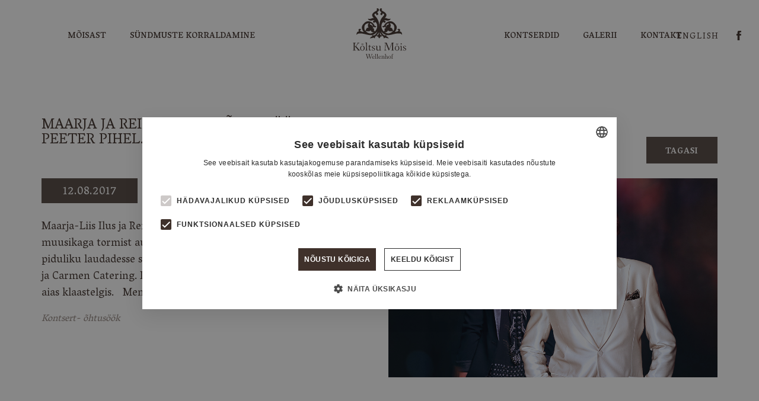

--- FILE ---
content_type: text/html; charset=UTF-8
request_url: https://koltsumois.ee/sundmus/augustimuusika-ohtusook-koltsu-moisas/
body_size: 9783
content:
<!DOCTYPE html>
<html lang="et">
<head>
<meta charset="utf-8" />
<meta name="generator" content="OKIA" />
<meta name="viewport" content="width=device-width, initial-scale=1" />
<meta property="og:image" content="https://koltsumois.ee/wp-content/themes/koltsu-mois/gfx/og-image.jpg" />
<link rel="shortcut icon" type="image/ico" href="https://koltsumois.ee/wp-content/themes/koltsu-mois/gfx/favicon/favicon.ico" />
<link rel="apple-touch-icon-precomposed" href="https://koltsumois.ee/wp-content/themes/koltsu-mois/assets/dist/gfx/apple-touch-icon-144x144.png" />
<link rel="apple-touch-icon-precomposed" sizes="72x72" href="https://koltsumois.ee/wp-content/themes/koltsu-mois/assets/dist/gfx/apple-touch-icon-72x72.png" />
<link rel="apple-touch-icon-precomposed" sizes="144x144" href="https://koltsumois.ee/wp-content/themes/koltsu-mois/assets/dist/gfx/apple-touch-icon-144x144.png" />
<link rel="apple-touch-icon" sizes="180x180" href="https://koltsumois.ee/wp-content/themes/koltsu-mois/gfx/favicon/apple-touch-icon.png">
<link rel="icon" type="image/png" sizes="32x32" href="https://koltsumois.ee/wp-content/themes/koltsu-mois/gfx/favicon/favicon-32x32.png">
<link rel="icon" type="image/png" sizes="16x16" href="https://koltsumois.ee/wp-content/themes/koltsu-mois/gfx/favicon/favicon-16x16.png">
<link rel="manifest" href="https://koltsumois.ee/wp-content/themes/koltsu-mois/gfx/favicon/site.webmanifest">
<meta name="msapplication-square70x70logo" content="https://koltsumois.ee/wp-content/themes/koltsu-mois/assets/dist/gfx/smalltile.png" />
<meta name="msapplication-square150x150logo" content="https://koltsumois.ee/wp-content/themes/koltsu-mois/assets/dist/gfx/mediumtile.png" />
<meta name="msapplication-wide310x150logo" content="https://koltsumois.ee/wp-content/themes/koltsu-mois/assets/dist/gfx/widetile.png" />
<meta name="msapplication-square310x310logo" content="https://koltsumois.ee/wp-content/themes/koltsu-mois/assets/dist/gfx/largetile.png" />
<link href='https://fonts.googleapis.com/css?family=Vesper+Libre:400,500,700,900&subset=latin,latin-ext,devanagari' rel='stylesheet' type='text/css'>

<meta name='robots' content='index, follow, max-image-preview:large, max-snippet:-1, max-video-preview:-1' />
	<style>img:is([sizes="auto" i], [sizes^="auto," i]) { contain-intrinsic-size: 3000px 1500px }</style>
	<link rel="alternate" hreflang="et" href="https://koltsumois.ee/sundmus/augustimuusika-ohtusook-koltsu-moisas/" />
<link rel="alternate" hreflang="x-default" href="https://koltsumois.ee/sundmus/augustimuusika-ohtusook-koltsu-moisas/" />

	<!-- This site is optimized with the Yoast SEO plugin v26.0 - https://yoast.com/wordpress/plugins/seo/ -->
	<title>Maarja ja Rein Rannap. Õhtusöök- Peeter Pihel. - Kõltsu Mõis</title>
	<link rel="canonical" href="https://koltsumois.ee/sundmus/augustimuusika-ohtusook-koltsu-moisas/" />
	<meta property="og:locale" content="et_EE" />
	<meta property="og:type" content="article" />
	<meta property="og:title" content="Maarja ja Rein Rannap. Õhtusöök- Peeter Pihel. - Kõltsu Mõis" />
	<meta property="og:description" content="Maarja-Liis Ilus ja Rein Rannap täiustasid oma meeliülendava muusikaga tormist augustikuu õhtut 12. augustil. 4- käigulise piduliku laudadesse serveeritava õhtusöögi valmistasid Peeter Pihel ja Carmen Catering. Kontsert-õhtusöök toimus kauni Kõltsu Mõisa aias klaastelgis. &nbsp; Menüü" />
	<meta property="og:url" content="https://koltsumois.ee/sundmus/augustimuusika-ohtusook-koltsu-moisas/" />
	<meta property="og:site_name" content="Kõltsu Mõis" />
	<meta property="article:modified_time" content="2017-11-01T07:26:16+00:00" />
	<meta property="og:image" content="https://koltsumois.ee/wp-content/uploads/2017/05/maarja-rannap.jpeg" />
	<meta property="og:image:width" content="1041" />
	<meta property="og:image:height" content="629" />
	<meta property="og:image:type" content="image/jpeg" />
	<meta name="twitter:card" content="summary_large_image" />
	<script type="application/ld+json" class="yoast-schema-graph">{"@context":"https://schema.org","@graph":[{"@type":"WebPage","@id":"https://koltsumois.ee/sundmus/augustimuusika-ohtusook-koltsu-moisas/","url":"https://koltsumois.ee/sundmus/augustimuusika-ohtusook-koltsu-moisas/","name":"Maarja ja Rein Rannap. Õhtusöök- Peeter Pihel. - Kõltsu Mõis","isPartOf":{"@id":"https://www.koltsumois.ee/en/#website"},"primaryImageOfPage":{"@id":"https://koltsumois.ee/sundmus/augustimuusika-ohtusook-koltsu-moisas/#primaryimage"},"image":{"@id":"https://koltsumois.ee/sundmus/augustimuusika-ohtusook-koltsu-moisas/#primaryimage"},"thumbnailUrl":"https://koltsumois.ee/wp-content/uploads/2017/05/maarja-rannap.jpeg","datePublished":"2017-05-28T12:58:11+00:00","dateModified":"2017-11-01T07:26:16+00:00","breadcrumb":{"@id":"https://koltsumois.ee/sundmus/augustimuusika-ohtusook-koltsu-moisas/#breadcrumb"},"inLanguage":"et","potentialAction":[{"@type":"ReadAction","target":["https://koltsumois.ee/sundmus/augustimuusika-ohtusook-koltsu-moisas/"]}]},{"@type":"ImageObject","inLanguage":"et","@id":"https://koltsumois.ee/sundmus/augustimuusika-ohtusook-koltsu-moisas/#primaryimage","url":"https://koltsumois.ee/wp-content/uploads/2017/05/maarja-rannap.jpeg","contentUrl":"https://koltsumois.ee/wp-content/uploads/2017/05/maarja-rannap.jpeg","width":1041,"height":629},{"@type":"BreadcrumbList","@id":"https://koltsumois.ee/sundmus/augustimuusika-ohtusook-koltsu-moisas/#breadcrumb","itemListElement":[{"@type":"ListItem","position":1,"name":"Home","item":"https://koltsumois.ee/"},{"@type":"ListItem","position":2,"name":"Maarja ja Rein Rannap. Õhtusöök- Peeter Pihel."}]},{"@type":"WebSite","@id":"https://www.koltsumois.ee/en/#website","url":"https://www.koltsumois.ee/en/","name":"Kõltsu Mõis","description":"","potentialAction":[{"@type":"SearchAction","target":{"@type":"EntryPoint","urlTemplate":"https://www.koltsumois.ee/en/?s={search_term_string}"},"query-input":{"@type":"PropertyValueSpecification","valueRequired":true,"valueName":"search_term_string"}}],"inLanguage":"et"}]}</script>
	<!-- / Yoast SEO plugin. -->


<link rel='dns-prefetch' href='//ajax.googleapis.com' />
<link rel='dns-prefetch' href='//maxcdn.bootstrapcdn.com' />
<script type="text/javascript">
/* <![CDATA[ */
window._wpemojiSettings = {"baseUrl":"https:\/\/s.w.org\/images\/core\/emoji\/16.0.1\/72x72\/","ext":".png","svgUrl":"https:\/\/s.w.org\/images\/core\/emoji\/16.0.1\/svg\/","svgExt":".svg","source":{"concatemoji":"https:\/\/koltsumois.ee\/wp-includes\/js\/wp-emoji-release.min.js?ver=6.8.3"}};
/*! This file is auto-generated */
!function(s,n){var o,i,e;function c(e){try{var t={supportTests:e,timestamp:(new Date).valueOf()};sessionStorage.setItem(o,JSON.stringify(t))}catch(e){}}function p(e,t,n){e.clearRect(0,0,e.canvas.width,e.canvas.height),e.fillText(t,0,0);var t=new Uint32Array(e.getImageData(0,0,e.canvas.width,e.canvas.height).data),a=(e.clearRect(0,0,e.canvas.width,e.canvas.height),e.fillText(n,0,0),new Uint32Array(e.getImageData(0,0,e.canvas.width,e.canvas.height).data));return t.every(function(e,t){return e===a[t]})}function u(e,t){e.clearRect(0,0,e.canvas.width,e.canvas.height),e.fillText(t,0,0);for(var n=e.getImageData(16,16,1,1),a=0;a<n.data.length;a++)if(0!==n.data[a])return!1;return!0}function f(e,t,n,a){switch(t){case"flag":return n(e,"\ud83c\udff3\ufe0f\u200d\u26a7\ufe0f","\ud83c\udff3\ufe0f\u200b\u26a7\ufe0f")?!1:!n(e,"\ud83c\udde8\ud83c\uddf6","\ud83c\udde8\u200b\ud83c\uddf6")&&!n(e,"\ud83c\udff4\udb40\udc67\udb40\udc62\udb40\udc65\udb40\udc6e\udb40\udc67\udb40\udc7f","\ud83c\udff4\u200b\udb40\udc67\u200b\udb40\udc62\u200b\udb40\udc65\u200b\udb40\udc6e\u200b\udb40\udc67\u200b\udb40\udc7f");case"emoji":return!a(e,"\ud83e\udedf")}return!1}function g(e,t,n,a){var r="undefined"!=typeof WorkerGlobalScope&&self instanceof WorkerGlobalScope?new OffscreenCanvas(300,150):s.createElement("canvas"),o=r.getContext("2d",{willReadFrequently:!0}),i=(o.textBaseline="top",o.font="600 32px Arial",{});return e.forEach(function(e){i[e]=t(o,e,n,a)}),i}function t(e){var t=s.createElement("script");t.src=e,t.defer=!0,s.head.appendChild(t)}"undefined"!=typeof Promise&&(o="wpEmojiSettingsSupports",i=["flag","emoji"],n.supports={everything:!0,everythingExceptFlag:!0},e=new Promise(function(e){s.addEventListener("DOMContentLoaded",e,{once:!0})}),new Promise(function(t){var n=function(){try{var e=JSON.parse(sessionStorage.getItem(o));if("object"==typeof e&&"number"==typeof e.timestamp&&(new Date).valueOf()<e.timestamp+604800&&"object"==typeof e.supportTests)return e.supportTests}catch(e){}return null}();if(!n){if("undefined"!=typeof Worker&&"undefined"!=typeof OffscreenCanvas&&"undefined"!=typeof URL&&URL.createObjectURL&&"undefined"!=typeof Blob)try{var e="postMessage("+g.toString()+"("+[JSON.stringify(i),f.toString(),p.toString(),u.toString()].join(",")+"));",a=new Blob([e],{type:"text/javascript"}),r=new Worker(URL.createObjectURL(a),{name:"wpTestEmojiSupports"});return void(r.onmessage=function(e){c(n=e.data),r.terminate(),t(n)})}catch(e){}c(n=g(i,f,p,u))}t(n)}).then(function(e){for(var t in e)n.supports[t]=e[t],n.supports.everything=n.supports.everything&&n.supports[t],"flag"!==t&&(n.supports.everythingExceptFlag=n.supports.everythingExceptFlag&&n.supports[t]);n.supports.everythingExceptFlag=n.supports.everythingExceptFlag&&!n.supports.flag,n.DOMReady=!1,n.readyCallback=function(){n.DOMReady=!0}}).then(function(){return e}).then(function(){var e;n.supports.everything||(n.readyCallback(),(e=n.source||{}).concatemoji?t(e.concatemoji):e.wpemoji&&e.twemoji&&(t(e.twemoji),t(e.wpemoji)))}))}((window,document),window._wpemojiSettings);
/* ]]> */
</script>
<style id='wp-emoji-styles-inline-css' type='text/css'>

	img.wp-smiley, img.emoji {
		display: inline !important;
		border: none !important;
		box-shadow: none !important;
		height: 1em !important;
		width: 1em !important;
		margin: 0 0.07em !important;
		vertical-align: -0.1em !important;
		background: none !important;
		padding: 0 !important;
	}
</style>
<link rel='stylesheet' id='wp-block-library-css' href='https://koltsumois.ee/wp-includes/css/dist/block-library/style.min.css?ver=6.8.3' type='text/css' media='all' />
<style id='classic-theme-styles-inline-css' type='text/css'>
/*! This file is auto-generated */
.wp-block-button__link{color:#fff;background-color:#32373c;border-radius:9999px;box-shadow:none;text-decoration:none;padding:calc(.667em + 2px) calc(1.333em + 2px);font-size:1.125em}.wp-block-file__button{background:#32373c;color:#fff;text-decoration:none}
</style>
<style id='safe-svg-svg-icon-style-inline-css' type='text/css'>
.safe-svg-cover{text-align:center}.safe-svg-cover .safe-svg-inside{display:inline-block;max-width:100%}.safe-svg-cover svg{fill:currentColor;height:100%;max-height:100%;max-width:100%;width:100%}

</style>
<style id='global-styles-inline-css' type='text/css'>
:root{--wp--preset--aspect-ratio--square: 1;--wp--preset--aspect-ratio--4-3: 4/3;--wp--preset--aspect-ratio--3-4: 3/4;--wp--preset--aspect-ratio--3-2: 3/2;--wp--preset--aspect-ratio--2-3: 2/3;--wp--preset--aspect-ratio--16-9: 16/9;--wp--preset--aspect-ratio--9-16: 9/16;--wp--preset--color--black: #000000;--wp--preset--color--cyan-bluish-gray: #abb8c3;--wp--preset--color--white: #ffffff;--wp--preset--color--pale-pink: #f78da7;--wp--preset--color--vivid-red: #cf2e2e;--wp--preset--color--luminous-vivid-orange: #ff6900;--wp--preset--color--luminous-vivid-amber: #fcb900;--wp--preset--color--light-green-cyan: #7bdcb5;--wp--preset--color--vivid-green-cyan: #00d084;--wp--preset--color--pale-cyan-blue: #8ed1fc;--wp--preset--color--vivid-cyan-blue: #0693e3;--wp--preset--color--vivid-purple: #9b51e0;--wp--preset--gradient--vivid-cyan-blue-to-vivid-purple: linear-gradient(135deg,rgba(6,147,227,1) 0%,rgb(155,81,224) 100%);--wp--preset--gradient--light-green-cyan-to-vivid-green-cyan: linear-gradient(135deg,rgb(122,220,180) 0%,rgb(0,208,130) 100%);--wp--preset--gradient--luminous-vivid-amber-to-luminous-vivid-orange: linear-gradient(135deg,rgba(252,185,0,1) 0%,rgba(255,105,0,1) 100%);--wp--preset--gradient--luminous-vivid-orange-to-vivid-red: linear-gradient(135deg,rgba(255,105,0,1) 0%,rgb(207,46,46) 100%);--wp--preset--gradient--very-light-gray-to-cyan-bluish-gray: linear-gradient(135deg,rgb(238,238,238) 0%,rgb(169,184,195) 100%);--wp--preset--gradient--cool-to-warm-spectrum: linear-gradient(135deg,rgb(74,234,220) 0%,rgb(151,120,209) 20%,rgb(207,42,186) 40%,rgb(238,44,130) 60%,rgb(251,105,98) 80%,rgb(254,248,76) 100%);--wp--preset--gradient--blush-light-purple: linear-gradient(135deg,rgb(255,206,236) 0%,rgb(152,150,240) 100%);--wp--preset--gradient--blush-bordeaux: linear-gradient(135deg,rgb(254,205,165) 0%,rgb(254,45,45) 50%,rgb(107,0,62) 100%);--wp--preset--gradient--luminous-dusk: linear-gradient(135deg,rgb(255,203,112) 0%,rgb(199,81,192) 50%,rgb(65,88,208) 100%);--wp--preset--gradient--pale-ocean: linear-gradient(135deg,rgb(255,245,203) 0%,rgb(182,227,212) 50%,rgb(51,167,181) 100%);--wp--preset--gradient--electric-grass: linear-gradient(135deg,rgb(202,248,128) 0%,rgb(113,206,126) 100%);--wp--preset--gradient--midnight: linear-gradient(135deg,rgb(2,3,129) 0%,rgb(40,116,252) 100%);--wp--preset--font-size--small: 13px;--wp--preset--font-size--medium: 20px;--wp--preset--font-size--large: 36px;--wp--preset--font-size--x-large: 42px;--wp--preset--spacing--20: 0.44rem;--wp--preset--spacing--30: 0.67rem;--wp--preset--spacing--40: 1rem;--wp--preset--spacing--50: 1.5rem;--wp--preset--spacing--60: 2.25rem;--wp--preset--spacing--70: 3.38rem;--wp--preset--spacing--80: 5.06rem;--wp--preset--shadow--natural: 6px 6px 9px rgba(0, 0, 0, 0.2);--wp--preset--shadow--deep: 12px 12px 50px rgba(0, 0, 0, 0.4);--wp--preset--shadow--sharp: 6px 6px 0px rgba(0, 0, 0, 0.2);--wp--preset--shadow--outlined: 6px 6px 0px -3px rgba(255, 255, 255, 1), 6px 6px rgba(0, 0, 0, 1);--wp--preset--shadow--crisp: 6px 6px 0px rgba(0, 0, 0, 1);}:where(.is-layout-flex){gap: 0.5em;}:where(.is-layout-grid){gap: 0.5em;}body .is-layout-flex{display: flex;}.is-layout-flex{flex-wrap: wrap;align-items: center;}.is-layout-flex > :is(*, div){margin: 0;}body .is-layout-grid{display: grid;}.is-layout-grid > :is(*, div){margin: 0;}:where(.wp-block-columns.is-layout-flex){gap: 2em;}:where(.wp-block-columns.is-layout-grid){gap: 2em;}:where(.wp-block-post-template.is-layout-flex){gap: 1.25em;}:where(.wp-block-post-template.is-layout-grid){gap: 1.25em;}.has-black-color{color: var(--wp--preset--color--black) !important;}.has-cyan-bluish-gray-color{color: var(--wp--preset--color--cyan-bluish-gray) !important;}.has-white-color{color: var(--wp--preset--color--white) !important;}.has-pale-pink-color{color: var(--wp--preset--color--pale-pink) !important;}.has-vivid-red-color{color: var(--wp--preset--color--vivid-red) !important;}.has-luminous-vivid-orange-color{color: var(--wp--preset--color--luminous-vivid-orange) !important;}.has-luminous-vivid-amber-color{color: var(--wp--preset--color--luminous-vivid-amber) !important;}.has-light-green-cyan-color{color: var(--wp--preset--color--light-green-cyan) !important;}.has-vivid-green-cyan-color{color: var(--wp--preset--color--vivid-green-cyan) !important;}.has-pale-cyan-blue-color{color: var(--wp--preset--color--pale-cyan-blue) !important;}.has-vivid-cyan-blue-color{color: var(--wp--preset--color--vivid-cyan-blue) !important;}.has-vivid-purple-color{color: var(--wp--preset--color--vivid-purple) !important;}.has-black-background-color{background-color: var(--wp--preset--color--black) !important;}.has-cyan-bluish-gray-background-color{background-color: var(--wp--preset--color--cyan-bluish-gray) !important;}.has-white-background-color{background-color: var(--wp--preset--color--white) !important;}.has-pale-pink-background-color{background-color: var(--wp--preset--color--pale-pink) !important;}.has-vivid-red-background-color{background-color: var(--wp--preset--color--vivid-red) !important;}.has-luminous-vivid-orange-background-color{background-color: var(--wp--preset--color--luminous-vivid-orange) !important;}.has-luminous-vivid-amber-background-color{background-color: var(--wp--preset--color--luminous-vivid-amber) !important;}.has-light-green-cyan-background-color{background-color: var(--wp--preset--color--light-green-cyan) !important;}.has-vivid-green-cyan-background-color{background-color: var(--wp--preset--color--vivid-green-cyan) !important;}.has-pale-cyan-blue-background-color{background-color: var(--wp--preset--color--pale-cyan-blue) !important;}.has-vivid-cyan-blue-background-color{background-color: var(--wp--preset--color--vivid-cyan-blue) !important;}.has-vivid-purple-background-color{background-color: var(--wp--preset--color--vivid-purple) !important;}.has-black-border-color{border-color: var(--wp--preset--color--black) !important;}.has-cyan-bluish-gray-border-color{border-color: var(--wp--preset--color--cyan-bluish-gray) !important;}.has-white-border-color{border-color: var(--wp--preset--color--white) !important;}.has-pale-pink-border-color{border-color: var(--wp--preset--color--pale-pink) !important;}.has-vivid-red-border-color{border-color: var(--wp--preset--color--vivid-red) !important;}.has-luminous-vivid-orange-border-color{border-color: var(--wp--preset--color--luminous-vivid-orange) !important;}.has-luminous-vivid-amber-border-color{border-color: var(--wp--preset--color--luminous-vivid-amber) !important;}.has-light-green-cyan-border-color{border-color: var(--wp--preset--color--light-green-cyan) !important;}.has-vivid-green-cyan-border-color{border-color: var(--wp--preset--color--vivid-green-cyan) !important;}.has-pale-cyan-blue-border-color{border-color: var(--wp--preset--color--pale-cyan-blue) !important;}.has-vivid-cyan-blue-border-color{border-color: var(--wp--preset--color--vivid-cyan-blue) !important;}.has-vivid-purple-border-color{border-color: var(--wp--preset--color--vivid-purple) !important;}.has-vivid-cyan-blue-to-vivid-purple-gradient-background{background: var(--wp--preset--gradient--vivid-cyan-blue-to-vivid-purple) !important;}.has-light-green-cyan-to-vivid-green-cyan-gradient-background{background: var(--wp--preset--gradient--light-green-cyan-to-vivid-green-cyan) !important;}.has-luminous-vivid-amber-to-luminous-vivid-orange-gradient-background{background: var(--wp--preset--gradient--luminous-vivid-amber-to-luminous-vivid-orange) !important;}.has-luminous-vivid-orange-to-vivid-red-gradient-background{background: var(--wp--preset--gradient--luminous-vivid-orange-to-vivid-red) !important;}.has-very-light-gray-to-cyan-bluish-gray-gradient-background{background: var(--wp--preset--gradient--very-light-gray-to-cyan-bluish-gray) !important;}.has-cool-to-warm-spectrum-gradient-background{background: var(--wp--preset--gradient--cool-to-warm-spectrum) !important;}.has-blush-light-purple-gradient-background{background: var(--wp--preset--gradient--blush-light-purple) !important;}.has-blush-bordeaux-gradient-background{background: var(--wp--preset--gradient--blush-bordeaux) !important;}.has-luminous-dusk-gradient-background{background: var(--wp--preset--gradient--luminous-dusk) !important;}.has-pale-ocean-gradient-background{background: var(--wp--preset--gradient--pale-ocean) !important;}.has-electric-grass-gradient-background{background: var(--wp--preset--gradient--electric-grass) !important;}.has-midnight-gradient-background{background: var(--wp--preset--gradient--midnight) !important;}.has-small-font-size{font-size: var(--wp--preset--font-size--small) !important;}.has-medium-font-size{font-size: var(--wp--preset--font-size--medium) !important;}.has-large-font-size{font-size: var(--wp--preset--font-size--large) !important;}.has-x-large-font-size{font-size: var(--wp--preset--font-size--x-large) !important;}
:where(.wp-block-post-template.is-layout-flex){gap: 1.25em;}:where(.wp-block-post-template.is-layout-grid){gap: 1.25em;}
:where(.wp-block-columns.is-layout-flex){gap: 2em;}:where(.wp-block-columns.is-layout-grid){gap: 2em;}
:root :where(.wp-block-pullquote){font-size: 1.5em;line-height: 1.6;}
</style>
<link rel='stylesheet' id='contact-form-7-css' href='https://koltsumois.ee/wp-content/plugins/contact-form-7/includes/css/styles.css?ver=6.1.1' type='text/css' media='all' />
<link rel='stylesheet' id='bootstrap-css' href='https://koltsumois.ee/wp-content/themes/koltsu-mois/gfx/bootstrap.min.css' type='text/css' media='screen' />
<link rel='stylesheet' id='animate-css' href='https://koltsumois.ee/wp-content/themes/koltsu-mois/gfx/animate.min.css' type='text/css' media='screen' />
<script type="text/javascript" src="//ajax.googleapis.com/ajax/libs/jquery/1/jquery.min.js" id="jquery-js"></script>
<script type="text/javascript" src="//maxcdn.bootstrapcdn.com/bootstrap/3.3.1/js/bootstrap.min.js" id="bootstrap-js"></script>
<script type="text/javascript" src="https://koltsumois.ee/wp-content/themes/koltsu-mois/js/wow.min.js" id="wow-js"></script>
<script type="text/javascript" src="https://koltsumois.ee/wp-content/themes/koltsu-mois/js/modernizr.custom.js" id="modernizr-js"></script>
<script type="text/javascript" src="https://koltsumois.ee/wp-content/themes/koltsu-mois/js/slick.min.js" id="slick-js"></script>
<script type="text/javascript" src="https://koltsumois.ee/wp-content/themes/koltsu-mois/js/custom.js" id="oi-custom-js"></script>
<script type="text/javascript" id="afp_script-js-extra">
/* <![CDATA[ */
var afp_vars = {"afp_nonce":"54b6ef1008","afp_ajax_url":"https:\/\/koltsumois.ee\/wp-admin\/admin-ajax.php?lang=et"};
/* ]]> */
</script>
<script type="text/javascript" src="https://koltsumois.ee/wp-content/themes/koltsu-mois/js/ajax-events.js" id="afp_script-js"></script>
<link rel="https://api.w.org/" href="https://koltsumois.ee/wp-json/" /><link rel='shortlink' href='https://koltsumois.ee/?p=580' />
<link rel="alternate" title="oEmbed (JSON)" type="application/json+oembed" href="https://koltsumois.ee/wp-json/oembed/1.0/embed?url=https%3A%2F%2Fkoltsumois.ee%2Fsundmus%2Faugustimuusika-ohtusook-koltsu-moisas%2F" />
<link rel="alternate" title="oEmbed (XML)" type="text/xml+oembed" href="https://koltsumois.ee/wp-json/oembed/1.0/embed?url=https%3A%2F%2Fkoltsumois.ee%2Fsundmus%2Faugustimuusika-ohtusook-koltsu-moisas%2F&#038;format=xml" />

<link rel="stylesheet" href="https://koltsumois.ee/wp-content/themes/koltsu-mois/gfx/main.css?ver=1677770408">

<!--[if lt IE 9]><script src="//oss.maxcdn.com/libs/respond.js/1.4.2/respond.min.js"></script><![endif]-->
<!-- Google Tag Manager -->
<script>(function(w,d,s,l,i){w[l]=w[l]||[];w[l].push({'gtm.start':
new Date().getTime(),event:'gtm.js'});var f=d.getElementsByTagName(s)[0],
j=d.createElement(s),dl=l!='dataLayer'?'&l='+l:'';j.async=true;j.src=
'https://www.googletagmanager.com/gtm.js?id='+i+dl;f.parentNode.insertBefore(j,f);
})(window,document,'script','dataLayer','GTM-TMKNX345');</script>
<!-- End Google Tag Manager -->
<script>
new WOW().init();
</script>
<script>
	var custom_ajax_uri = "https://koltsumois.ee/wp-admin/admin-ajax.php"
</script>
<script type="text/javascript" charset="UTF-8" src="//cdn.cookie-script.com/s/2af83c6ebe73748eb420b26b7fc03d5c.js"></script>
</head>
<body class="wp-singular oi_event-template-default single single-oi_event postid-580 wp-theme-koltsu-mois et">
<!-- Google Tag Manager (noscript) -->
<noscript><iframe src=https://www.googletagmanager.com/ns.html?id=GTM-TMKNX345
height="0" width="0" style="display:none;visibility:hidden"></iframe></noscript>
<!-- End Google Tag Manager (noscript) -->
<div class="main-wrap-helper">
	<div class="main-header">
		<div class="container">
			<div class="row">
				<div class="col-sm-4">
					<nav class="menu-main-navigation-container"><ul id="menu-main-navigation-left" class="list header-nav alignright"><li id="menu-item-1478" class="menu-item menu-item-type-post_type menu-item-object-page menu-item-1478"><a href="https://koltsumois.ee/moisa-ajaloost/" data-ps2id-api="true">Mõisast</a></li>
<li id="menu-item-1479" class="menu-item menu-item-type-post_type menu-item-object-page menu-item-1479"><a href="https://koltsumois.ee/koosolekud-ja-seminarid/" data-ps2id-api="true">Sündmuste korraldamine</a></li>
</ul></nav>				</div>
				<div class="col-sm-4">
					<p class="large-logo"><a href="https://koltsumois.ee/" title="Kõltsu Mõis" rel="home"><img src="https://koltsumois.ee/wp-content/themes/koltsu-mois/gfx/site-logo.svg" alt="Kõltsu Mõis" /></a></p>
					<p class="small-logo"><a href="https://koltsumois.ee/" title="Kõltsu Mõis" rel="home"><img src="https://koltsumois.ee/wp-content/themes/koltsu-mois/gfx/small-logo.svg" alt="Kõltsu Mõis" /><span class="sr-only">Kõltsu Mõis</span></a></p>

				</div>
				<div class="col-sm-4">
					<nav class="menu-main-navigation-container"><ul id="menu-main-navigation-right" class="list header-nav"><li id="menu-item-1480" class="menu-item menu-item-type-post_type menu-item-object-page menu-item-1480"><a href="https://koltsumois.ee/sundmused-2/" data-ps2id-api="true">Kontserdid</a></li>
<li id="menu-item-1481" class="menu-item menu-item-type-post_type menu-item-object-page menu-item-1481"><a href="https://koltsumois.ee/galerii/" data-ps2id-api="true">Galerii</a></li>
<li id="menu-item-1482" class="menu-item menu-item-type-custom menu-item-object-custom menu-item-home menu-item-1482"><a href="https://koltsumois.ee/#kontakt" data-ps2id-api="true">Kontakt</a></li>
</ul></nav>				</div>
				<ul class="list main-header-lang-switch">
<li class="current-lang"><a href="https://koltsumois.ee/sundmus/augustimuusika-ohtusook-koltsu-moisas/" rel="alternate" hreflang="et" title="Eesti">Eesti</a></li>
<li><a href="https://koltsumois.ee/en/" rel="alternate" hreflang="en" title="English">English</a></li>
</ul>				<a href="https://www.facebook.com/koltsumois" target="_blank" class="fb-btn" title="Kõltus Mõis Facebookis"><span class="sr-only">Kõltus Mõis Facebookis</span></a>
											</div>

			<input class="menu-trigger d-none" id="togglenav1" type="checkbox"/>
			<label class="burger-wrapper" for="togglenav1">
			  <div class="hamburger"></div>
			</label>
		</div>
		<div class="mobile-menu-wrapper">
			<div class="mobile-menu">
				<nav class="menu-main-navigation-container"><ul id="menu-main-navigation-left-1" class="list header-nav mobile-nav"><li class="menu-item menu-item-type-post_type menu-item-object-page menu-item-1478"><a href="https://koltsumois.ee/moisa-ajaloost/" data-ps2id-api="true">Mõisast</a></li>
<li class="menu-item menu-item-type-post_type menu-item-object-page menu-item-1479"><a href="https://koltsumois.ee/koosolekud-ja-seminarid/" data-ps2id-api="true">Sündmuste korraldamine</a></li>
</ul></nav>				<nav class="menu-main-navigation-container"><ul id="menu-main-navigation-right-1" class="list header-nav mobile-nav"><li class="menu-item menu-item-type-post_type menu-item-object-page menu-item-1480"><a href="https://koltsumois.ee/sundmused-2/" data-ps2id-api="true">Kontserdid</a></li>
<li class="menu-item menu-item-type-post_type menu-item-object-page menu-item-1481"><a href="https://koltsumois.ee/galerii/" data-ps2id-api="true">Galerii</a></li>
<li class="menu-item menu-item-type-custom menu-item-object-custom menu-item-home menu-item-1482"><a href="https://koltsumois.ee/#kontakt" data-ps2id-api="true">Kontakt</a></li>
</ul></nav>			</div>
		</div>
	</div>
<main class="main-content--wrap">
		<article class="section">
		<div class="container">
			<div class="row">
				<div class="events-header clearfix">
					<div class="col-md-5 col-sm-12">
						<h2>Maarja ja Rein Rannap. Õhtusöök- Peeter Pihel.</h2>
					</div>
					<div class="col-md-7 col-sm-12">
						<ul class="list events-nav">
														<li><a href="javascript:history.go(-1)" class="back-btn">Tagasi</a></li>
						</ul>
					</div>
				</div>
			</div>
			<div class="row">
			<div class="col-sm-6">
					<div class="card-content">
						<time class="date">12.08.2017</time>
						<p>Maarja-Liis Ilus ja Rein Rannap täiustasid oma meeliülendava muusikaga tormist augustikuu õhtut 12. augustil. 4- käigulise piduliku laudadesse serveeritava õhtusöögi valmistasid Peeter Pihel ja Carmen Catering. Kontsert-õhtusöök toimus kauni Kõltsu Mõisa aias klaastelgis.

&nbsp;

<a href="http://koltsumois.ee/wp-content/uploads/2017/05/augustimuusika_men-.pdf" rel="">Menüü</a></p>
						<span class="card-tag">Kontsert- õhtusöök</span>
						
						<div class="event-meta">
							
							<span class="price-label"></span>
						</div>
						<div class="card-buttons">
							
							
						</div>
					</div>
				</div>
				<div class="col-sm-6">
					<figure class="card-img-wrap">
						<img width="1041" height="629" src="https://koltsumois.ee/wp-content/uploads/2017/05/maarja-rannap.jpeg" class="attachment-event-thumb size-event-thumb wp-post-image" alt="" decoding="async" fetchpriority="high" srcset="https://koltsumois.ee/wp-content/uploads/2017/05/maarja-rannap.jpeg 1041w, https://koltsumois.ee/wp-content/uploads/2017/05/maarja-rannap-300x181.jpeg 300w, https://koltsumois.ee/wp-content/uploads/2017/05/maarja-rannap-768x464.jpeg 768w, https://koltsumois.ee/wp-content/uploads/2017/05/maarja-rannap-1024x619.jpeg 1024w, https://koltsumois.ee/wp-content/uploads/2017/05/maarja-rannap-900x544.jpeg 900w" sizes="(max-width: 1041px) 100vw, 1041px" title="maarja-rannap" />
						<a href="#" class="play-btn" data-toggle="modal" data-target="#event-video-580">Video</a>
						
					</figure>
				</div>				<div class="modal fade video-modal" id="event-video-580" tabindex="-1" role="dialog" aria-hidden="true">
					<div class="modal-dialog">
						<div class="modal-content">
							<button type="button" class="close" data-dismiss="modal" aria-label="Close"></button>
							<iframe title="Maarja &amp; Rein Rannap - Raagus sonad (live)" width="720" height="540" src="https://www.youtube.com/embed/GkBLSMijf9c?feature=oembed" frameborder="0" allow="accelerometer; autoplay; clipboard-write; encrypted-media; gyroscope; picture-in-picture; web-share" referrerpolicy="strict-origin-when-cross-origin" allowfullscreen></iframe>						</div>
					</div>
				</div>
					</div>
		
	</article>
</main>

<div class="contact-section" id="kontakt">
	<div class="container">
		<div class="row">
			<div class="col-md-6">
                                                <h2>Asukoht</h2>
<h3>Kõltsu Mõis</h3>
<p>Lääne-Harju vald, 76702 Harjumaa, Eesti<br />
<a href="https://www.google.com/maps/dir/Current+Location/Kõltsu+Mõis" target="_blank" rel="noopener"> Ava GPS sõidujuhend</a><br />
<a href="https://www.facebook.com/koltsumois" target="_blank" rel="noopener">Kõltsu mõis Facebookis</a></p>
<p>Kõltsu mõis asub Lääne-Harju vallas Laulasmaal. Tallinnast mööda Rannamõisa teed tulles jääb mõis Laulasmaa koolist 2 kilomeetri kaugusele paremat kätt. Tallinnast Keila suunalt mööda Paldiski maanteed sõites tuleb peale 35-ndat kilomeetrit keerata paremale Laulasmaa poole ja sõita 2 kilomeetrit. Kõltsu mõis jääb vasakut kätt.</p>
                                        <div class="contact-section_map border1">
            	<div class="tow-dots"></div>
            	<div id="js_map_canvas" class="map_canvas"></div>
            </div>
			</div>
			<div class="col-md-5 col-md-offset-1">
				<h2>Kontakt</h2>
<h3>Pille Lukin-Kangur</h3>
<p>Kõltsu Mõisa elu korraldaja<br />
Tel: <a href="tel:+372 51 46 625">+372 51 46 625</a><br />
E-mail: <a href="mailto:info@koltsumois.ee">info@koltsumois.ee</a></p>
							<h2>Kirjuta meile</h2>
				<form action="https://koltsumois.ee/" method="post" class="form-contact">
		            <input type="hidden" name="formID" value="ldContactUsForm">
		            <input type="hidden" name="fromURL" value="https://koltsumois.ee/sundmus/augustimuusika-ohtusook-koltsu-moisas/">
		            <div class="sr-only"><div class="form-group"><input type="text" name="meepurk" autocomplete="nope" value="" /></div></div>
	                <div class="form-group">
	                    <label>Telefon</label>
	                    <input type="text" class="form-control" name="cphone">
	                </div>
	                <div class="form-group">
	                    <label>E-post *</label>
	                    <input type="email" class="form-control"  name="cemail" required>
	                </div>
		            <div class="form-group">
		                <label>Küsimused *</label>
		                <textarea name="cnote" rows="3" class="form-control" required></textarea>
		            </div>
		            <div class="alert alert-warning text-center d-none">
		                <p>Palun täida kõik väljad.</p>
		            </div>
		            <button type="button" class="btn-new" data-ld-action="fdc-submit"><i></i>Saada sõnum</button>
		        </form>
			</div>
		</div>
	</div>
</div><!-- .contact-section -->
<script src="https://maps.googleapis.com/maps/api/js?key=AIzaSyB6bZ9c4r4_F9jcr8qeVo5aZe1qGwoIrwg&callback=initMap"></script>
		<script>
		$(document).ready(function () {
			function initialize() {
				var mapOptions = {
						zoom: 11,
						scrollwheel: false,
						//draggable: false,
						disableDefaultUI: true,
						styles:[{"featureType":"all","elementType":"labels.text.fill","stylers":[{"saturation":36},{"color":"#3f312b"},{"lightness":40}]},{"featureType":"all","elementType":"labels.text.stroke","stylers":[{"visibility":"on"},{"color":"#ffffff"},{"lightness":16}]},{"featureType":"all","elementType":"labels.icon","stylers":[{"visibility":"off"}]},{"featureType":"administrative","elementType":"geometry.fill","stylers":[{"color":"#faf8f7"},{"lightness":20}]},{"featureType":"administrative","elementType":"geometry.stroke","stylers":[{"color":"#faf8f7"},{"lightness":17},{"weight":1.2}]},{"featureType":"landscape","elementType":"geometry","stylers":[{"color":"#faf8f7"},{"lightness":"-4"}]},{"featureType":"poi","elementType":"geometry","stylers":[{"color":"#faf8f7"},{"lightness":21}]},{"featureType":"poi.park","elementType":"geometry","stylers":[{"color":"#faf8f7"},{"lightness":"-4"}]},{"featureType":"road.highway","elementType":"geometry.fill","stylers":[{"color":"#ffffff"},{"lightness":17}]},{"featureType":"road.highway","elementType":"geometry.stroke","stylers":[{"color":"#ffffff"},{"lightness":29},{"weight":0.2}]},{"featureType":"road.arterial","elementType":"geometry","stylers":[{"color":"#ffffff"},{"lightness":18}]},{"featureType":"road.local","elementType":"geometry","stylers":[{"color":"#ffffff"},{"lightness":16}]},{"featureType":"transit","elementType":"geometry","stylers":[{"color":"#f2f2f2"},{"lightness":19}]},{"featureType":"water","elementType":"geometry","stylers":[{"color":"#faf8f7"},{"lightness":"0"}]}],
						center: new google.maps.LatLng(59.360032,24.255323)
				};
				map = new google.maps.Map(document.getElementById("js_map_canvas"), mapOptions);
				var image = "https://koltsumois.ee/wp-content/themes/koltsu-mois/gfx/map-pin.svg";
				var marker = new google.maps.Marker({
					position: map.getCenter(),
					icon: image,
					map: map
				});
			}
			google.maps.event.addDomListener(window, 'resize', initialize);
			google.maps.event.addDomListener(window, 'load', initialize);
		});
		</script>
			</div>
<script type="speculationrules">
{"prefetch":[{"source":"document","where":{"and":[{"href_matches":"\/*"},{"not":{"href_matches":["\/wp-*.php","\/wp-admin\/*","\/wp-content\/uploads\/*","\/wp-content\/*","\/wp-content\/plugins\/*","\/wp-content\/themes\/koltsu-mois\/*","\/*\\?(.+)"]}},{"not":{"selector_matches":"a[rel~=\"nofollow\"]"}},{"not":{"selector_matches":".no-prefetch, .no-prefetch a"}}]},"eagerness":"conservative"}]}
</script>
<script type="text/javascript" src="https://koltsumois.ee/wp-includes/js/dist/hooks.min.js?ver=4d63a3d491d11ffd8ac6" id="wp-hooks-js"></script>
<script type="text/javascript" src="https://koltsumois.ee/wp-includes/js/dist/i18n.min.js?ver=5e580eb46a90c2b997e6" id="wp-i18n-js"></script>
<script type="text/javascript" id="wp-i18n-js-after">
/* <![CDATA[ */
wp.i18n.setLocaleData( { 'text direction\u0004ltr': [ 'ltr' ] } );
/* ]]> */
</script>
<script type="text/javascript" src="https://koltsumois.ee/wp-content/plugins/contact-form-7/includes/swv/js/index.js?ver=6.1.1" id="swv-js"></script>
<script type="text/javascript" id="contact-form-7-js-before">
/* <![CDATA[ */
var wpcf7 = {
    "api": {
        "root": "https:\/\/koltsumois.ee\/wp-json\/",
        "namespace": "contact-form-7\/v1"
    }
};
/* ]]> */
</script>
<script type="text/javascript" src="https://koltsumois.ee/wp-content/plugins/contact-form-7/includes/js/index.js?ver=6.1.1" id="contact-form-7-js"></script>
<script type="text/javascript" id="fdc-js-extra">
/* <![CDATA[ */
var _fdcVars = {"ajax":{"url":"https:\/\/koltsumois.ee\/wp-admin\/admin-ajax.php","nonce":"194efd8e80"},"str":{"no_file_added":"No file added by the user"}};
/* ]]> */
</script>
<script type="text/javascript" src="https://koltsumois.ee/wp-content/plugins/form-data-collector/scripts/fdc-front.min.js?ver=2.2.3" id="fdc-js"></script>
<script type="text/javascript" id="page-scroll-to-id-plugin-script-js-extra">
/* <![CDATA[ */
var mPS2id_params = {"instances":{"mPS2id_instance_0":{"selector":"a[href*='#']:not([href='#'])","autoSelectorMenuLinks":"true","excludeSelector":"a[href^='#tab-'], a[href^='#tabs-'], a[data-toggle]:not([data-toggle='tooltip']), a[data-slide], a[data-vc-tabs], a[data-vc-accordion], a.screen-reader-text.skip-link","scrollSpeed":800,"autoScrollSpeed":"true","scrollEasing":"easeInOutQuint","scrollingEasing":"easeOutQuint","forceScrollEasing":"false","pageEndSmoothScroll":"true","stopScrollOnUserAction":"false","autoCorrectScroll":"false","autoCorrectScrollExtend":"false","layout":"vertical","offset":0,"dummyOffset":"false","highlightSelector":"","clickedClass":"mPS2id-clicked","targetClass":"mPS2id-target","highlightClass":"mPS2id-highlight","forceSingleHighlight":"false","keepHighlightUntilNext":"false","highlightByNextTarget":"false","appendHash":"false","scrollToHash":"true","scrollToHashForAll":"true","scrollToHashDelay":0,"scrollToHashUseElementData":"true","scrollToHashRemoveUrlHash":"false","disablePluginBelow":0,"adminDisplayWidgetsId":"true","adminTinyMCEbuttons":"true","unbindUnrelatedClickEvents":"false","unbindUnrelatedClickEventsSelector":"","normalizeAnchorPointTargets":"false","encodeLinks":"false"}},"total_instances":"1","shortcode_class":"_ps2id"};
/* ]]> */
</script>
<script type="text/javascript" src="https://koltsumois.ee/wp-content/plugins/page-scroll-to-id/js/page-scroll-to-id.min.js?ver=1.7.9" id="page-scroll-to-id-plugin-script-js"></script>

</body>
</html>


--- FILE ---
content_type: text/css
request_url: https://koltsumois.ee/wp-content/themes/koltsu-mois/gfx/main.css?ver=1677770408
body_size: 14100
content:
/* popup css */
.mfp-fade.mfp-bg {opacity: 0; -webkit-transition: all 0.15s ease-out; -moz-transition: all 0.15s ease-out;  transition: all 0.15s ease-out;}
.mfp-fade.mfp-bg.mfp-ready {opacity: 0.8;}
.mfp-fade.mfp-bg.mfp-removing {opacity: 0; }
.mfp-fade.mfp-wrap .mfp-content {opacity: 0; -webkit-transition: all 0.15s ease-out;  -moz-transition: all 0.15s ease-out; transition: all 0.15s ease-out; }
.mfp-fade.mfp-wrap.mfp-ready .mfp-content {opacity: 1; }
.mfp-fade.mfp-wrap.mfp-removing .mfp-content {opacity: 0; }
.mfp-iframe-holder iframe {width:50rem; height:31.25rem;}
/* Magnific Popup CSS */

.mfp-bg {top: 0; left: 0; width: 100%; height: 100%; z-index: 1042; overflow: hidden; position: fixed; background:#fff; opacity:0.9;}
.mfp-wrap {top: 0; left: 0; width: 100%; height: 100%; z-index: 1043; position: fixed; outline: none !important;  -webkit-backface-visibility: hidden; }
.mfp-container {text-align: center; position: absolute; width: 100%; height: 100%; left: 0; top: 0; padding: 0 0.5rem;box-sizing: border-box; }
.mfp-container:before { content: ''; display: inline-block; height: 100%; vertical-align: middle; }
.mfp-align-top .mfp-container:before { display: none; }
.mfp-content {position: relative; display: inline-block; vertical-align: middle; margin: 0 auto; text-align: left;z-index: 1045; }
.mfp-inline-holder .mfp-content, .mfp-ajax-holder .mfp-content {width: 100%; cursor: auto; }
.mfp-ajax-cur {cursor: progress; }
.mfp-zoom {cursor: pointer; cursor: -webkit-zoom-in; cursor: -moz-zoom-in; cursor: zoom-in; }
.mfp-auto-cursor .mfp-content {cursor: auto; }
.mfp-auto-cursor .mfp-content figure{margin:0;}
.mfp-close,.mfp-arrow,.mfp-preloader,.mfp-counter {-webkit-user-select: none; -moz-user-select: none; user-select: none; }
.mfp-loading.mfp-figure {display: none; }
.mfp-hide {display: none !important; }
.mfp-preloader {color: #3F312B; position: absolute; top: 50%; width: auto; text-align: center; margin-top: -0.8em; left: 0.5rem; right: 0.5rem; z-index: 1044; }
.mfp-preloader a {color: #3F312B; }
.mfp-preloader a:hover {color:#fff; }
.mfp-s-ready .mfp-preloader {display: none; }
.mfp-s-error .mfp-content {display: none; }
button.mfp-close, button.mfp-arrow {overflow: visible; cursor: pointer;border: 0; -webkit-appearance: none; display: block; outline: none; padding: 0; z-index: 1046; box-shadow: none; touch-action: manipulation; }
button.mfp-arrow{width:50px; height:50px; border-radius:0;background:none;border:1px solid #3F312B; text-align:center;margin:-1.75rem 0 0 !important; opacity:1; transition: all 0.4s ease;}
button.mfp-arrow:before{display:block !important; position: absolute;left:0; right:0; top:0; bottom:0; border:0; margin:0; width:50px; height:50px; text-align:center; opacity:1 !important; background-position: center; background-repeat: no-repeat; background-size:14px auto;}
button.mfp-arrow:hover{background:#fff;border-color:#3F312B;}
button.mfp-arrow.mfp-arrow-left{left:1rem;}
button.mfp-arrow.mfp-arrow-right{right:1rem;}
button.mfp-arrow.mfp-arrow-left:before{background-image: url(prev-icon-dark.svg);}
button.mfp-arrow.mfp-arrow-right:before{background-image: url(next-icon-dark.svg);}
button::-moz-focus-inner {padding: 0; border: 0; }
.mfp-close {width:50px; height:50px; line-height:50px; position: absolute; right: 0; top: 0;color:#3F312B; background: none; text-decoration: none;background:#3F312B !important;font-size:24px; color:#fff;}
.mfp-image-holder .mfp-close:hover, .mfp-iframe-holder .mfp-close:hover,
.mfp-close:hover{background:#fff !important; border-color:#3F312B !important;}
.mfp-close:hover, .mfp-close:focus {opacity: 1; }
.mfp-image-holder .mfp-close, .mfp-iframe-holder .mfp-close{ text-align:center; padding-right:0; opacity:1; cursor:pointer; -webkit-border-radius:0;-moz-border-radius:0;border-radius:0; -webkit-transition:all 0.4s ease 0s;-moz-transition:all 0.4s ease 0s;transition:all 0.4s ease 0s; position: fixed; right:1rem; top:1rem; border:1px solid #3F312B !important; background:none !important; color:#3F312B; font-family: Arial; background:none;}
.mfp-arrow {position: absolute; opacity: 0.65; margin: 0; top: 50%; margin-top: -3.438rem; padding: 0; width: 5.625rem; height:6.875rem; -webkit-tap-highlight-color: transparent;}
.mfp-arrow:hover, .mfp-arrow:focus {opacity: 1; }
.mfp-arrow:before, .mfp-arrow:after {content: '';position: absolute; left: 0; top: 0;display:none;}
.mfp-arrow-left {left: 0; }
.mfp-arrow-right {right: 0; }
.mfp-bottom-bar{display:none;}
.mfp-zoom-out-cur {overflow: hidden;}
/* Main image in popup */

@charset "utf-8";
/*
 * Used fonts:
 * font-family: 'Open Sans Condensed', Arial, sans-serif;
*/

/* => Globals */
/* ------------------------------------------------------------------------------*/
html{
    -webkit-tap-highlight-color: rgba(83, 71, 65, 0.15);
}
html,
body {
    -webkit-font-smoothing: antialiased;
    -moz-osx-font-smoothing: grayscale;
}
body {
	font: 18px/28px 'Vesper Libre', sans-serif;
	color:#3F312B;
}
a {
	color: #3F312B;
	text-decoration: none;
}
a:hover {
	text-decoration: underline;
	color: #3F312B;
}
h1, h2, h3, h4, h5, h6{line-height:1;color:#3F312B; font-weight:500; margin:0 0 10px 0;}
h1{font-size:60px;}
h2 {font-size: 40px;}
h3 {font-size: 16px;}
ul, ol {margin: 0 0 2em 1.47em;}
ul {list-style-type: disc;}
ol {list-style-type: decimal;}
li {margin-bottom: .3em;}
p {margin:0 0 25px 0; font-size:18px; line-height:28px; color:#3F312B;}
section *:last-child{margin-bottom:0;}

.by {
	position: absolute;
	right: 30px;
	bottom: 5px;
	margin: 0!important;
}
.by a {
	display: block;
	width: 24px;
	height: 11px;
	background: url('okia.gif') no-repeat;
	text-indent: -999px;
	font-size: 0;
	overflow: hidden;
	opacity: 0.5;
	transition: opacity 0.25s;
}
.by a:hover {
	opacity: 1;
}
.pull-left {
	float: left;
}
.pull-right {
	float: right;
}
.pull-text-left {
	text-align: left;
}
.pull-text-right {
	text-align: right;
}
.pull-text-center {
	text-align: center;
}
p.back {
	margin-bottom: 1em;
}
.back-url {
	font-size: 12px;
}
.alignright {
	float: right;
	margin: 0 0 1em 1em;
}
.alignleft {
	float: left;
	margin: 0 1em 1em 0;
}
img.aligncenter {
	display: block;
	margin-left: auto;
	margin-right: auto;
}
.sep {
	position: relative;
	display: inline-block;
	top: -3px;
	padding: 0 8px;
	font-size: 14px;
	color: #aaa;
	vertical-align: middle;
}
.vertical-align {
	position: relative;
	top: 50%;
	-webkit-transform: translateY(-50%);
		-ms-transform: translateY(-50%);
			transform: translateY(-50%);
}

.no-padding-left {
	padding-left: 0;
}

.no-padding-right {
	padding-right: 0;
}

@font-face {
	font-family: 'lhf_sofia_scriptregular';
	src: url(type/lhf-sofia-script-webfont.eot);
	src: url(type/lhf-sofia-script-webfont.eot?#iefix) format('embedded-opentype'),
	url(type/lhf-sofia-script-webfont.woff2) format('woff2'),
	url(type/lhf-sofia-script-webfont.woff) format('woff'),
	url(type/lhf-sofia-script-webfont.ttf) format('truetype');
	font-weight: normal;
	font-style: normal;
}

/* => BS DropDown component */
/* ------------------------------------------------------------------------------*/
.dropdown-toggle {
	position: relative;
	margin: 0;
	padding: 0;
	border: 0;
	background: none;
	-webkit-appearance: none;
			appearance: none;
	font-weight: bold;
	color: #fff;
	z-index: 0;
}
.dropdown-menu_helper {
	display: none;
	margin-top: 19px;
}
.open > .dropdown-toggle {
	z-index: 2;
}
.open > .dropdown-menu_helper {
	display: block;
}
.dropdown-menu_helper {
	position: absolute;
	min-width: 100px;
}
.dropdown-menu {
	position: relative;
	background-color: #fff;
	z-index: 2;
}
.dropdown-menu:after {
	position: absolute;
	content: '\00ad';
	top: -8px;
	width: 0;
	height: 0;
	border-style: solid;
	border-width: 0 8px 8px 8px;
	border-color: transparent transparent #fff;
}
.dropdown-menu_helper:before {
	position: fixed;
	left: 0;
	top: 0;
	right: 0;
	bottom: 0;
	min-height: 100vh;
	content: '\00ad';
	background-color: rgba(0,0,0, .5);
	z-index: 1;
}
.dropdown-menu_header, .dropdown-menu_content {
	padding: 20px;
}
.dropdown-menu_header {
	border-bottom: 1px solid #e7e7e7;
	background-color: #f4f4f4;
	font-size: 15px;
}

/* Dropdown Close btn interaction */
.x .lines, .x .lines:before, .x .lines:after {
	display: block;
	position: absolute;
	left: 0;
	width: 24px;
	height: 4px;
	background-color: red;
	-webkit-transition: all .3s;
			transition: all .3s;
}
.x .lines:before, .x .lines:after {
	content: '\00ad';
	display: block;
	-webkit-transform-origin: 50% 50% 0;
			-ms-transform-origin: 50% 50% 0;
		transform-origin: 50% 50% 0;
}
.x .lines {
	top: 10px;
}
.x .lines:before {
	top: -8px;
}
.x .lines:after {
	bottom: -8px;
}
.open .x .lines:before, .open .x .lines:after {
	border-radius: 2px;
}
.open .x .lines:before {
	-webkit-transform: rotate(-45deg);
			-ms-transform: rotate(-45deg);
		transform: rotate(-45deg);
}
.open .x .lines:after {
	-webkit-transform: rotate(45deg);
			-ms-transform: rotate(45deg);
		transform: rotate(45deg);
}
.open .x .lines {
	background-color: transparent;
	background-color: rgba(255,255,255, .0);
}
.open .x .lines:before {
	top: 0;
}
.open .x .lines:after {
	bottom: 0;
}

/* => Lists */
/* ------------------------------------------------------------------------------*/
.list, .list .item, .sub-menu, .menu, .menu-item, .wp-paginate, .wp-paginate li {
	margin: 0;
	padding: 0;
	background: none;
	list-style-type: none;
}
.menu {
	line-height: 1;
}

/* => Animations */
/* ------------------------------------------------------------------------------*/
.events-list, .form-control, .btn, .events-nav_item a, .vfb-submit, .vfb-text, button, .hero-section, .events-list:after {
	-webkit-transition: all .15s ease-in-out;
			transition: all .15s ease-in-out;
}
.gallery-list_hover, .gallery-list_title h3 {
	-webkit-transition: bottom .25s ease-in-out;
			transition: bottom .25s ease-in-out;
}
.plans-list_link, .plans-list_item, .plans-list_item:after, .plans-list_item:before {
	-webkit-transition: all .2s;
			transition: all .2s;
}

/* => Buttons */
/* ------------------------------------------------------------------------------*/
.btn, .vfb-fieldset .vfb-submit {
	display: inline-block;
	border: none;
	max-width: 100%;
	-webkit-appearance: none;
	color: #3f312a;
	border-radius: 0;
	background-color: transparent;
	border: 2px solid #3f312a;
	font-size: 18px;
	font-weight: 600;
	padding: 18px 31px 13px;
	margin-top: 11px;
	overflow: hidden;
   text-overflow: ellipsis;
   white-space: nowrap;
   -webkit-box-sizing: border-box;
   -moz-box-sizing: border-box;
   box-sizing: border-box;
}
.btn:hover,
.vfb-submit:hover {
	background-color: #3f312a;
	color: #fff;
	text-decoration: none;
	outline: 0;
}
.btn:focus {
	text-decoration: none;
}
.btn-light{
	border-color: #fff;
	color: #fff;
}
.btn-light:focus {
	color: #fff;
}
.btn-light:hover,
.btn-light:active{
	background: #fff;
	color: #000;
}
.events-list_content .btn, .vfb-submit {
	margin-top: 7px;
}

.btn.btn-360 {
	position: absolute;
	top: 90px;
	right: 15px;
	left: 15px;
	margin: 0;
	padding-right: 50px;
	padding-left: 10px;
	font-weight: normal;
	-moz-transform: translate3d(0,0,0);
	-webkit-transform: translate3d(0,0,0);
	transform: translate3d(0,0,0);
	z-index: 1010;
}
.btn-360:after,
.btn-360:before {
	content: "";
	position: absolute;
	display: block;
	top: 50%;
	right: 10px;
	margin-top: -11px;
	width: 36px;
	height: 22px;
	-moz-transition: opacity .15s ease-in-out;
	-webkit-transition: opacity .15s ease-in-out;
	transition: opacity .15s ease-in-out;
	pointer-events: none;
}
.btn-360:before {
	background: url('icon-360.svg') no-repeat center center;
	z-index: 3;
}
.btn-360:after {
	background: url('icon-360-hover.svg') no-repeat center center;
	opacity: 0;
	z-index: 4;
}
.btn-360:hover:after,
.btn-360:active:after{
	opacity: 1;
}
@media (min-width:769px) {
	.btn.btn-360 {
		left: auto;
		right: 30px;
		padding-right: 80px;
		padding-left: 30px;
	}
	.btn-360:after,
	.btn-360:before {
		right: 30px;
	}
}
/* => Header */
/* ------------------------------------------------------------------------------*/
.admin-bar .main-header,
.admin-bar .main-header .fb-btn {
	top: 32px;
}
.btn-call,
.btn-contact {
	border: 1px solid #3f3129;
	width: 34px;
	height: 34px;
	margin: 13px 0 0 16px;
	float: right;
	background: url(sprite-mobile.svg) 0 0 no-repeat;
	display: none;
}
@media (max-width: 860px) {
	.btn-call,
	.btn-contact {
		display: block;
	}
}
.no-svg .btn-call,
.no-svg .btn-contact {
	background: url(sprite-mobile.png) 0 0 no-repeat;
}
.btn-contact {
	margin-right: 30px;
	background-position: 0 100%;
}

.btn-new {background:#fff; border: 1px solid rgba(63, 49, 43, 0.3);height:50px;font-size: 16px;font-weight: 400;line-height: 52px;display: inline-block;text-transform: uppercase;letter-spacing: 1px;color: #3F312B;padding: 0 40px;text-decoration: none !important; -moz-transition:all 0.3s ease 0s;-webkit-transition:all 0.3s ease 0s;transition:all 0.3s ease 0s; position: relative; text-align: center;}
.btn-new:after, .btn-new:before{content:"";max-width: 11px; width:11px; height:11px; background-image:url(dots-icon.svg); background-position: center; background-repeat: no-repeat; background-size:100% auto; display:block; position: absolute; top:50%; left:15px; transform: translate(0, -50%); /*-moz-transition:all 0.3s ease 0s;-webkit-transition:all 0.3s ease 0s;transition:all 0.3s ease 0s;*/}
.btn-new:after{left: auto; right:15px;}
.btn-new i {position: absolute;left: 4px;right: 4px;top: 4px;bottom: 4px;border: 1px solid rgba(255, 255, 255, 0.2); -moz-transition:all 0.3s ease 0s;-webkit-transition:all 0.3s ease 0s;transition:all 0.3s ease 0s;}
.btn-new:hover, .btn-new:focus, .btn-new:active{background:#3F312B;border-color:#3F312B;color:#fff;}
.btn-new:hover:after, .btn-new:focus:after, .btn-new:active:after,
.btn-new:hover:before, .btn-new:focus:before, .btn-new:active:before{background-image:url(dots-icon-hover.svg);}

/* => Header */
/* ------------------------------------------------------------------------------*/
.main-header {position: fixed;top: 0;left: 0;width: 100%;z-index: 1011;background-color: #fff; padding:14px 0 20px 0; transition: all 0.4s ease;}
.main-header .row {align-items: center;display: -webkit-flex;display: flex;}
.large-logo,
.small-logo {margin:0; text-align: center; transition: all 0.4s ease;}
.large-logo a, .small-logo a {display: block;max-width: 90px;width: 100%;margin: 0 auto; transition: all 0.4s ease;}
.small-logo a{max-width:77px;}
.large-logo a img, .small-logo a img {width: 100%;display: block;height: auto;}
.small-logo {position: absolute;left: 0;right: 0;top: 50%;transform: translate(0, -50%); opacity:0;}   
.header-nav {margin-top: 8px; transition: all 0.4s ease;}
.header-nav li {margin-right: 50px;display: inline-block;text-transform: uppercase;}
.header-nav li.current-menu-item{text-decoration: underline;}
.header-nav.alignright li {margin-right: 0;margin-left: 50px;}
.header-nav a {color: #3F312B; font-size:14px;line-height:16px; font-weight:500;}
.main-header-lang-switch {position: absolute;right:67px;top: 5px;font-size: 14px;text-transform: uppercase;}
.main-header-lang-switch a {color: #3F312B; letter-spacing:1.75px;}
.fb-btn {background:url(icon-fb.svg) center no-repeat;background-size:100% auto; width:8px;height:16px;display: inline-block;position: absolute;right: 0;top: 50%;transform: translate(0, -50%); margin-right:30px;}

.header-fixed .large-logo {opacity: 0;}
.header-fixed .small-logo {opacity: 1;}
.header-fixed .main-header{padding:14px 0;}
.header-fixed .large-logo a{max-width:55px;}

/** Nav Block **/
.burger-wrapper {cursor: pointer;width:26px;height:18px; display: none;}
.burger-wrapper .hamburger {background:#3F312B;width:26px;height:2px;position: relative;transition: all 0.2s ease-in-out;transform: translateY(-50%); top:50%;}
.burger-wrapper .hamburger:before, .burger-wrapper .hamburger:after {transition: all 0.2s ease-in-out;position: absolute;background:#3F312B;width:26px;height:2px;content: "";}
.burger-wrapper .hamburger:before {transform: translateY(-8px);width:26px;}
.burger-wrapper .hamburger:after {transform: translateY(8px); width:26px;}
.mobile-menu-open .menu-trigger ~ .burger-wrapper .hamburger {background: transparent;}
.mobile-menu-open .menu-trigger ~ .burger-wrapper .hamburger:after, .mobile-menu-open .menu-trigger ~ .burger-wrapper .hamburger:before {transition: all 0.2s ease-in-out;top: 0;width:26px;}
.mobile-menu-open .menu-trigger ~ .burger-wrapper .hamburger:before {transform: rotate(45deg);}
.mobile-menu-open .menu-trigger ~ .burger-wrapper .hamburger:after {transform: rotate(-45deg);}
.mobile-menu-wrapper{opacity:0; z-index:-9;visibility: hidden; transition: all 0.4s ease; position: absolute; top:0; left:0;right:0; bottom:0; background:#fff; height:calc(100vh - 80px); border-top:1px solid rgb(63 49 43 / 10%); padding:30px 15px;}
.mobile-menu-wrapper ul {padding: 0;margin: 0;}
.mobile-menu-wrapper .header-nav li {margin-right: 0;display: block;padding: 10px 0;text-align: center;}


/* => Hero */
/* ------------------------------------------------------------------------------*/
.home-hero-section{position: relative;}
.full-image-box{width: 100%;height: 100vh;}
.full-image-box img {width: 100%;height: 100%;object-fit: cover;object-position: center;display: block;}
.white-box-boder{background:rgba(255, 255, 255, 0.85); position: relative; padding:20px 20px 30px 20px; max-width:100%; width:100%; -webkit-backdrop-filter: blur(6px); backdrop-filter: blur(6px); text-align: center;}
.white-box-boder:before{content:"";position: absolute;left:10px; bottom:10px; right:10px; top:10px;border:1px solid #3F312B; opacity:0.3; display:block; z-index:-1}
.white-box-boder .tow-dots:before{top:5px;}
.white-box-boder .tow-dots:after {bottom: 5px;}
.hero-right-box-wrapper {position: absolute;right: 40px;bottom: 50px; width:250px;}
.hero-right-box-wrapper .img-box{width:100%; height:126px; margin-bottom:15px;}
.hero-right-box-wrapper .img-box img {object-fit: cover;object-position: center;display: block;width: 100%;height: 100%;}
.hero-right-box-wrapper strong {background: #3F312B;line-height: 1;color: #fff;text-transform: uppercase;font-size: 14px;font-weight: 500;letter-spacing: 2px;margin: 0 auto;display: block;max-width: 96px;text-align: center;padding: 10px 0 6px 0;}
.date-text {font-size: 16px;line-height: 18px;color: #3F312B;font-weight: 400;}
.hero-right-box-wrapper h6 {font-size: 20px;line-height: 24px;font-weight: 500;margin: 6px 0 0 0;color: #3F312B;}
.hero-right-box-wrapper h6 a{color:#3F312B;}
.hero-right-box-wrapper h6 a:after {content: "";position: absolute;left: 0;right: 0;top: 0;bottom: 0;}
.hero-right-box-wrapper h6 a:hover{text-decoration: none;}

.home-section1 h2 {font-size: 110px;font-family: 'lhf_sofia_scriptregular';margin:0 0 -7px 0;color:#3F312B;line-height: 1;font-weight: 400;}
.home-section1 {padding: 40px 0 60px 0; text-align: center;}
.home-section1 .btn-new{height:42px; line-height:44px;}


.event-widget {text-align: center;position: relative;bottom: -97px;z-index: 20;background-color: #3f312a;padding: 20px 10px 22px;color: #fff;}
@media (min-width:769px) and (max-width:1024px){
    .event-widget {
    	bottom: 0;
    }
}
.contest {
	background-color: #faf8f7;
}
.contest a {
	display: block;
	color: #53301b !important;
	-webkit-transition: all .15s ease-in-out;
			transition: all .15s ease-in-out;
}
.event-widget a {
	display: block;
	color: #fff;
	-webkit-transition: all .15s ease-in-out;
			transition: all .15s ease-in-out;
}
.event-widget a:focus,.event-widget a:visited, .event-widget a:hover {
	text-decoration: none;
	outline: none;
	color: #fff;
}
.event-widget_title {
	font-size: 35px;
	line-height: 1;
	margin: 28px 0 2px;
	font-weight: 400;
}
.event-widget .event-widget_date {
	font-size: 16px;
	font-weight: 600;
	margin: 0;
	display: inline-block;
}
.event-widget_all {
	margin-top: 20px;
	font-size: 16px;
	/*background: url(icon-scroll.svg) 50% 33px no-repeat;*/
}
.contest .event-widget_all {
	font-size: 16px;
	/*background: url(icon-scroll.svg) 50% 33px no-repeat;*/
}
.no-svg .event-widget_all {
	background-image: url(icon-scroll.png);
}
.event-widget_all:hover {
	background-position: 50% 40px;
}

.event-widget__helper .col-md-4 {
	padding-left: 0;
	padding-right: 0;
}

/* => About Manor */
/* ------------------------------------------------------------------------------*/
@media (min-width: 992px) {
	.events-list_item,
	.about-manor_item {
		max-width: 1920px;
		display: table;
		table-layout: fixed;
		width: 100%;
	}
	.events-list_item .container,
	.about-manor .container {
		width: 100%
	}
	.events-list_item .col-md-6,
	.about-manor_item .col-md-6 {
		display: table-cell;
		vertical-align: middle;
		height: 100%;
		float: none;
		padding-right: 0;
		padding-left: 0;
	}
	.events-list_content,
	.about-manor_content {
		max-width: 555px;
		float: right;
		padding-right: 30px;
	}
	.about-manor_content h2 {
		margin-top: 80px;
	}
}
@media (min-width: 992px) and (max-width: 1200px) {
	.events-list_content,
	.about-manor_content {
		max-width: 458px;
	}
	.about-manor_item .col-md-6 {
		padding-left: 15px;
		padding-right: 15px;
	}
}
@media (min-width:769px) and (max-width:1024px){
    .events-list_item .col-md-6,
	.about-manor_item .col-md-6 {
		padding-right: 15px;
		padding-left: 15px;
	}
}
.about-manor_item {
	overflow: hidden;
	background-color: #fff;
	position: relative;
	background-repeat: no-repeat;
	background-position: 0 0;
	padding: 30px 0 60px;
	margin: 97px 0 77px;
}
.about-manor_image {
	margin-top: -30px;
}
.about-manor_image img {
	width: 100%;
	height: auto;
}
.about-manor_image .play-btn {
	bottom: 0;
	top: auto;
}
.about-manor .btn {
	margin-top: 8px;
	padding: 18px 103px 13px;
}
@media (max-width: 1100px) {
	.events-list_item .events-list_content,
	.about-manor_content {
		padding: 0 0 0 50px;
	}
}
@media (max-width: 992px) {
	.events-list_item .events-list_content,
	.about-manor_content {
		padding: 0 50px;
	}
	.about-manor_content h2 {
		margin-bottom: 10px;
	}
}
@media (min-width: 769px) and (max-width: 1200px){
	.about-manor_item {
		padding: 150px 0 30px;
	}
	.about-manor_content h2 {
		margin-top: 0;
	}
}
@media (min-width: 769px) and (max-width: 1024px){
  	.about-manor_item {
		padding: 60px 0 30px;
	}
	.about-manor_content h2 {
		margin-top: 0;
	}
}

@media (max-width: 768px) {
	.events-list_item .events-list_content,
	.about-manor_content {
		padding: 0 40px;
	}
}
/* => Events
// ------------------------------------------------------------------------------*/
.events-header {
	padding-bottom: 17px;
}
.events-nav {
	float: right;
}
@media (min-width: 992px) {
	.events-nav {
		margin-top: 42px;
	}
}
.events-nav_item {
	float: left;
	margin-left: 8px;
}
.events-nav_item a {
	color: #3f312a;
	border: 2px solid transparent;
	font-size: 14px;
	padding: 10px 20px 6px;
	display: block;
	text-transform: uppercase;
	letter-spacing: .05em;
	font-weight: 700;
}
.events-nav_item a:hover {
	color: #fff;
	text-decoration: none;
	background-color: #3f312a;
	border-color: #3f312a;
}
.events-nav_item a:focus,
.events-nav_item a:visited {
	text-decoration: none;
}
.events-nav_item.active a {
	border-color: #3f312a;
}
.events-list {
	margin-bottom: 94px;
	position: relative;
}
.animate.events-list:after {
	opacity: .5;
	content: '';
	position: absolute;
	top: 0;
	left: 0;
	width: 100%;
	height: 100%;
	background: #fff url(loader.gif) 50% 50px no-repeat;
}
.events-list_item {
	overflow: hidden;
}
.events-list_item .container {
	position: relative;
}
@media (max-width: 768px) {
	.events-list_content {
		padding: 15px 0;
	}
}
.events-list_date {
	margin: 0;
	color: #988c86;
	font-size: 20px;
}
.events-list_title {
	font-size: 25px;
	font-weight: 400;
	margin: 8px 0 39px;
}
@media (max-width: 1200px) {
	.events-list_title {
		margin: 8px 0 10px;
	}
}
.events-list_thumb {
	position: relative;
}
.events-list_thumb img {
	max-width: 1040px;
	width: 100%;
	height: auto;
}
.play-btn {
	position: absolute;
	top: 0;
	left: 0;
	letter-spacing: .1em;
	padding: 57px 26px 22px;
	font-size: 14px;
	font-weight: 600;
	color: #fff;
	text-transform: uppercase;
	display: block;
	background: #3f312a url(icon-play.svg) no-repeat 50% 31px;
	text-align: center;
}
.play-btn:focus, .play-btn:visited, .play-btn:hover {
	color: #fff;
	outline: none;
	text-decoration: none;
}
.no-svg .play-btn {
	background-image: url(icon-play.png);
}
.gallery-btn {
	position: absolute;
	bottom: 55px;
	left: 20px;
	color: #fff;
	border-color: #fff;
}
.gallery-btn:focus,
.gallery-btn:visited {
	color: #fff;
}
.gallery-btn:hover {
	background-color: #fff;
	color: #000;
}
@media (max-width: 991px) {
	.events-list_item .container {
		padding-bottom: 50px;
	}
	.events-list_content {
		padding-bottom: 0;
	}
}
/* => Possibilities
// ------------------------------------------------------------------------------*/
.manor-possibilities {
	background: url(bg-voimalused.jpg) 50% 0 no-repeat;
	background-attachment:fixed;
	color: #fff;
	text-align: center;
}
.manor-possibilities .inner {
	padding: 60px 50px 0;
}

.plans-list {
	padding: 11px 15px 60px 15px;
	text-align: center;
	font-size: 0;
}
.plans-list_item {
	text-align: center;
	position: relative;
	width: 12%;
	background: #faf8f7;
	padding: 11px;
	display: inline-block;
	text-transform: uppercase;
	font-size: 16px;
	height: 234px;
}
.plans-list_item:after, .plans-list_item:before {
	content: '';
	position: absolute;
	left: 50%;
	-webkit-transform: rotate(45deg);
		-ms-transform: rotate(45deg);
			transform: rotate(45deg);
}
.plans-list_item:after {
	z-index: 0;
	top: -6px;
	margin-left: -6px;
	width: 12px;
	height: 12px;
	background-color: #fff;
}
.plans-list_item:before {
	z-index: 1;
	top: -3px;
	margin-left: -3px;
	width: 6px;
	height: 6px;
	background-color: #3f312a;
}
.plans-list_item:nth-child(even):after {
	bottom: -6px;
	top: auto;
	background-color: #3f312a;
}
.plans-list_item:nth-child(even):before {
	bottom: -3px;
	top: auto;
	background-color: #fff;
}
.plans-list_item .inner {
	display: table;
	padding: 0;
	width: 100%;
	height: 100%;
}
.plans-list_item:nth-child(even) {
	background: #3f312a;
}
.plans-list_link {
	display: table-cell;
	border: 1px solid #d5d0ce;
	color: #3f312a;
	height: 100%;
	width: 100%;
	vertical-align: middle;
	text-decoration: none;
	background: url(icon-pdf.png) 50% 150% no-repeat;
}
.plans-list_item:nth-child(even) .plans-list_link {
	color: #fff;
	background-image: url(icon-pdf-light.png);
}
.plans-list_link:hover {
	background-position: 50% 63%;
	padding-bottom: 64px;
}

/* Hovers */
.plans-list_link:hover {
	text-decoration: none;
	color: #3F312A;
}
.plans-list_link:hover {
	border-color: #a69b97;
}
.plans-list_item:nth-child(even) .plans-list_link:hover {
	border-color: #fff;
}

/* => Gallery component */
/* ------------------------------------------------------------------------------*/
.gallery-section {
	margin-bottom: 16px;
}
.gallery-list_item {
	width: 25%;
	float: left;
	position: relative;
}
.gallery-list_cover img {
	display: block;
	width: 100%;
	height: auto;
}
.gallery-list_title {
	background: -webkit-linear-gradient(top, rgba(72,59,52,0) 0%, rgba(72,59,52,.5) 50%, rgba(72,59,52,1) 100%);
	background: linear-gradient(to bottom,  rgba(72,59,52,0) 0%,rgba(72,59,52,.5) 50%,rgba(72,59,52,1) 100%);
	filter: progid:DXImageTransform.Microsoft.gradient( startColorstr='#00483b34', endColorstr='#483b34',GradientType=0 );
	position: absolute;
	bottom: 0;
	left: 0;
	height: 336px;
	width: 100%;
	color: #fff;
	text-align: center;
	overflow: hidden;
}
.gallery-list_item a {
	display: block;
	outline: none;
}
.gallery-list_title h3 {
	font-size: 25px;
	margin: 0;
	font-weight: 400;
	position: absolute;
	width: 100%;
	bottom: 54px;
}
.gallery-list_hover {
	background-color: #211d1b;
	font-size: 16px;
	line-height: 1;
	color: #fff;
	text-transform: uppercase;
	padding: 42px 0 37px;
	position: absolute;
	bottom: -100px;
	margin: 0;
	width: 100%;
	max-height: 100px;
}
.gallery-list_item a:hover .gallery-list_hover {
	bottom: 0;
}
.gallery-list_item a:hover h3 {
	bottom: 114px;
}
.gallery-list_hover span {
	position: relative;
	padding-right: 44px;
}
.gallery-list_hover span:after {
	content: '';
	position: absolute;
	right: 0;
	top: -5px;
	bottom: 0;
	background: url(icon-gallery.svg) 100% 0 no-repeat;
	width: 39px;
	height: 29px;
}

/* => Bootstrap modal */
/* ------------------------------------------------------------------------------*/
.modal-dialog {
	max-width: 1240px;
	width: auto;
	margin-left: auto;
	margin-right: auto;
}
.modal-content {
	border-radius: 0;
	border: 0;
}
.video-modal .modal-dialog {
	max-width: 792px;
}
.video-modal .modal-content {
	padding: 36px;
}
.video-modal iframe {
	max-width: 720px;
	width: 100%;
}
/* Gallery modal */
.gallery-modal__full .modal-dialog {
	background: transparent;
}
.gallery-modal .modal-content {
	height: 600px !important;
}
.gallery-modal .modal-dialog,
.gallery-modal .modal-dialog .slick-slide {
	background-color: #fff;
}
.gallery-modal .modal-inner {
	float: left;
	width: 30%;
	padding: 30px 36px;
}
.gallery-modal .modal-inner h2 {
	margin-bottom: 20px;
}
.gallery-modal .modal-gallery {
	float: right;
	width: 70%;
	overflow: hidden;
	height: 600px !important;
}
.gallery-modal__full .modal-dialog {
	max-width: 900px;
}
.gallery-modal__full .modal-gallery {
	width: 100%;
	float: none;
}
.in .modal-gallery img {
	display: block;
	height: 600px;
	width: 100%;
}

/* => Contact */
/* ------------------------------------------------------------------------------*/
.contact-section {background:#faf8f7;padding:100px 0; border-top:1px solid rgb(63 49 43 / 30%); position: relative;}
.contact-section:after{content:"";width:11px; height:11px; background:url(dots-icon.svg) no-repeat center; background-size:100% auto; display:block; position: absolute; left:50%;top:-6px; transform: translate(-50%, 0);}
.contact-section h2 {margin-bottom: 42px;}
.contact-section h3 {font-size: 24px;color: #3f312a;margin: 46px 0 12px;font-weight: 400;}
.contact-section p {margin-bottom: 48px;}

.contact-section h3 + p {
	line-height: 1.56;
}
.contact-section a {
	color: #3f312a;
	text-decoration: underline;
}
form.visual-form-builder {
	margin: 0;
}
.visual-form-builder fieldset {
	padding: 0;
	border: 0;
	margin: 10px 0 0;
	border-radius: 0;
	background: transparent;
}
.visual-form-builder .vfb-legend {
	margin: 0;
	padding: 0;
	border-bottom: 0;
}
.visual-form-builder .vfb-legend h3 {
	font-weight: 600;
	margin-top: 33px;
	margin-bottom: 33px;
	font-size: 35px;
	line-height: 1.1;
}
.visual-form-builder .vfb-section {
	margin: 0;
	padding: 0;
}
.visual-form-builder .vfb-fieldset .vfb-item {
	position: relative;
	z-index: 1;
	display: block;
	margin: 0 0 20px;
}
.visual-form-builder .vfb-fieldset .vfb-item.vfb-item-textarea {
	margin-bottom: 15px;
	padding-bottom: 0;
}
.visual-form-builder .vfb-fieldset .vfb-desc {
	font-size: 18px;
	color: #3f312a;
	font-weight: 400;
	line-height: 1;
	padding: 0;
}
.visual-form-builder .vfb-fieldset .vfb-text {
	width: 100%!important;
	color: #000;
	background: #fff;
	-webkit-appearance: none;
	width: 100%;
	border: 0;
	border-radius: 0;
	box-shadow: none;
	outline: none;
	padding: 5px 0;
	margin: 0;
	font-size: 16px;
	border-bottom: 1px solid #3f312a;
}
.visual-form-builder .vfb-fieldset .vfb-text:focus {
	border-bottom-color: #000;
}
.visual-form-builder .vfb-fieldset .vfb-submit {
	font-size: 18px;
	padding: 14px 74px 10px;
}
/* Errors */
.visual-form-builder .vfb-fieldset label.error {
	font-size: 14px;
	color: red;
	padding: 15px 0;
}

/* PAGE styles */
.main-content--wrap {
	padding: 100px 0 100px 0;
	margin-top:100px;
}
.section-header--wrap {
	display: flex;
	justify-content: space-between;;
}
.section-navigation {
	list-style-type: none;
    padding: 0;
    margin: 0;
    text-align: right;
}
.section-navigation > li {
	display: inline-block;
    margin-top: 0;
}

.section-navigation > li a {
	display: block;
    padding: 2px 10px;
    text-transform: uppercase;
}

.card {
	position: relative;
    background-color: #fff;
    margin-bottom: 30px;
}

.card-url {
    display: block;
}

.card-image {
	position: relative;
    height: 0;
    padding-bottom: 60%;
}
.card-image img {
	position: absolute;
    top: 0;
    left: 0;
    width: 100%;
    height: 100%;
    object-fit: cover;
}
.card-image .date {
	position: absolute;
    bottom: 0;
    left: 0;
    padding: 15px 40px 10px;
    background-color: #534741;
    font-size: 20px;
    color: #fff;
}
.card-content {
	position: relative;
    padding: 40px 30px;
    background-color: #faf8f7;
}
.card-content > a.empty-link{position:absolute; top:0; left:0; bottom:0; right:0;}
.card-title {
	margin-top: 0;
    margin-bottom: 0;
    font-size: 20px;
}
.card-tag {
	font-size: 16px;
	color: #988c86;
	font-style: italic;
	display: block;
}
.card-buttons {
	margin: 15px 0 0;
	display: inline-block;
}
.buy-ticket,
.back-btn {
	text-transform: uppercase;
	font-size: 14px;
	color: #3f312a;
	font-weight: 700;
	border:2px solid #3f312a;
	padding: 10px 30px 4px 30px;
	letter-spacing: .05em;
	margin-right: 20px;
	position:relative;
}
.back-btn {
    margin-right: 0;
    background-color:#534741;
    border:2px solid #534741;
    color: #fff;
}

.contest_pdf-btn {
	background: url(icon-pdf.png) 50% 150% no-repeat;
	height: 50px;
	width: 38px;
	display: inline-block;
}

.page-template-page-contest_page .card-content a[href$='.pdf'] {
    display: block;
    margin-bottom: 1em;
}
.page-template-page-contest_page .card-content a[href$='.pdf']::before {
    display: inline-block;
    position: relative;
    top: -2px;
    background: url(icon-pdf.png)  no-repeat;
    width: 38px;
    height: 50px;
    content: '\00ad';
    vertical-align: middle;
    margin-right: 15px;
}

.back-btn:hover,
.back-btn:active,
.back-btn:focus,
.contest_pdf-btn:active,
.contest_pdf-btn:hover,
.contest_pdf-btn:focus {
	color: #fff;
	text-decoration: none;
}
.price-label {
	color: #3f312a;
	font-size: 17px;
}
.sold-out {
	font-weight: 500;
}

@media only screen and (max-width : 1200px) {
	.card-buttons {
		margin: 15px 0 0;
		display: block;
	}
	.buy-ticket {
		display: block;
    	width: 100%;
    	margin-bottom: 5px;
	}
	.price-label {
		color: #3f312a;
		font-size: 17px;
	}
}

/*SINGLE PAGE*/
.single .events-header {
	padding-bottom: 25px;
}
.single .card-content {
    background-color: transparent;
    padding: 7px 0;
}

.single .card-content .date {
    padding: 4px 36px 0px;
    background-color: #534741;
    font-size: 20px;
    color: #fff;
    line-height: 32px;
}
.single .card-content .time {
	font-weight: 700;
	color: #3f312a;
	margin-right: 18px;
}
.single .card-content .event-meta {
	margin: 10px 0;
}
.single .card-content .price-label {
	font-weight: 700;
	color: #3f312a;
}
.single .events-header h2 {
	font-weight: 400;
	text-transform: uppercase;
	font-size: 25px;
}

.single .card-content p {
    margin-top: 30px;
    margin-bottom: 15px;
}
.single .card-img-wrap {
	position: relative;
	height: 0;
	padding-bottom: 66.86%;
}
.single .card-img-wrap > img {
	position: absolute;
	left: 0;
	top: 0;
	width: 100%;
	height: auto;
}
.single .sold-out {
	display: block;
    padding-top: 20px;
}

/* CONTEST PAGE */
.page-template-page-contest_page .card-content {
	background-color: transparent;
	padding: 0;
    margin-top: -2em;
}
.page-template-page-contest_page .card-title {
	text-transform: uppercase;
	font-weight: 400;
	font-size: 25px;
}
.page-template-page-contest_page .requirements-txt {
	font-weight: 700;
	margin-bottom: 20px;
	display: block;
}
.page-template-page-contest_page .card-img-wrap {
	position: relative;
	height: 0;
	padding-bottom: 66.86%;
}
@media (max-width: 768px) {
	.page-template-page-contest_page .card-img-wrap {
		margin-top: 20px;
	}
}
.page-template-page-contest_page .card-img-wrap > img {
	position: absolute;
	left: 0;
	top: 0;
	width: 100%;
	height: auto;
}

/* PAGINATION */
.page-numbers {
    padding-left: 0;
    margin: 25px 0;
    border-radius: 0;
}
.next,
.prev {
	position: relative;
}
.next:before {
	content: '';
    position: absolute;
	background: url(sprite-arrows.svg) 0 -18px no-repeat;
	width: 10px;
    height: 18px;
    top: 50%;
	margin-top: -9px;
	left: 17px;
}
.prev:before {
	content: '';
    position: absolute;
	background: url(sprite-arrows.svg) 0 0 no-repeat;
	width: 10px;
    height: 18px;
    top: 50%;
	margin-top: -9px;
	left: 17px;
}

.page-numbers>li {
    display: inline-block;
}

.page-numbers>li:first-child>a, .page-numbers>li:first-child>span {
    margin-left: 0;
    border-bottom-left-radius: 0;
    border-top-left-radius: 0;
}

.page-numbers>li>a.current, .page-numbers>li>a.current:hover, .page-numbers>li>span.current, .page-numbers>li>span.current:hover {
    color: #fff;
    background-color: #362f2d;
}

.page-numbers>li>a, .page-numbers>li>span {
    position: relative;
    display: block;
    padding: 12px 20px;
    line-height: 20px;
    height: 40px;
    text-decoration: none;
    color: #3f312a;
    background-color: #fff;
    border: 1px solid #362f2d;
    margin-left: -6px;
}

.page-numbers .prev {
	position: relative;
}

/* => Footer */
/* ------------------------------------------------------------------------------*/
.contact-section_map {width: 100%;height: 327px;position: relative;}
.contact-section_map .map_canvas {width: 100%;height: 100%;}
.contact-section_map .tow-dots {position: absolute;width: 100%;height: 100%;z-index: 1;}
.contact-section_map .tow-dots:after {bottom: 15.4px;}
.contact-section_map .tow-dots:before {top: 14.7px;}

.contact-section p + h2 {padding-top: 27px;}
.main-footer p {
	margin: 18px 16px;
	font-size: 18px;
	color: #3f312a;
	line-height: 50px;
}

/* => Slick slider */
/* ------------------------------------------------------------------------------*/
.slick-slider {
	position: relative;
	display: block;
	-moz-box-sizing: border-box;
	-webkit-touch-callout: none;
	-webkit-user-select: none;
	-khtml-user-select: none;
	   -moz-user-select: none;
		-ms-user-select: none;
			user-select: none;
	-ms-touch-action: pan-y;
	-webkit-tap-highlight-color: transparent;
		-ms-touch-action: pan-y;
			touch-action: pan-y;
		 box-sizing: border-box;
}
.slick-list {
	position: relative;
	overflow: hidden;
	display: block;
	margin: 0;
	padding: 0;
	height: 100%;
}
.slick-list:focus {
	outline: none;
}
.slick-list.dragging {
	cursor: pointer;
	cursor: hand;
}
.slick-slider .slick-track, .slick-slider .slick-list {
	-webkit-transform: translate3d(0, 0, 0);
		-ms-transform: translate3d(0, 0, 0);
			transform: translate3d(0, 0, 0);
}
.slick-track {
	position: relative;
	left: 0;
	top: 0;
	display: block;
}
.slick-track:before, .slick-track:after {
	content: "";
	display: table;
}
.slick-track:after {
	clear: both;
}
.slick-loading .slick-track {
	visibility: hidden;
}
.slick-slide {
	float: left;
	margin: 0;
	height: 100%!important;
	min-height: 1px;
	display: none;
}
.slick-slide.slick-loading img {
	display: none;
}
.slick-slide.dragging img {
	pointer-events: none;
}
.slick-initialized .slick-slide {
	display: block;
}
.slick-loading .slick-slide {
	visibility: hidden;
}
.slick-vertical .slick-slide {
	display: block;
	height: auto;
	border: 1px solid transparent;
}

/* Arrows */
.slick-btn {
	position: absolute;
	width: 60px;
	height: 60px;
	top: 50%;
	margin-top: -32px;
	background: #3f312a;
	border: 2px solid #fff;
}
@media (max-width: 1200px) {
	.slick-btn {
		width: 50px;
		height: 50px;
	}
}
@media (max-width: 992px) {
	.slick-btn {
		width: 50px;
		height: 50px;
	}
}
@media (max-width: 768px) {
	.slick-btn {
		width: 40px;
		height: 40px;
	}
}
.slick-btn:focus {
	outline: none;
}
.slick-btn:hover {
	opacity: .7;
}
.slick-btn.slick-disabled:before {
	opacity: .25;
}

.slick-btn:before {
	content: '';
	position: absolute;
	left: 50%;
	margin-left: -6px;
	margin-top: -10px;
	top: 50%;
	width: 12px;
	height: 20px;
	background: url(sprite-modal.svg) 0 0 no-repeat;
	z-index: 10;
}

.slick-prev {
	left: 0;
}
.slick-next {
	right: 0;
	left: auto;
}
.slick-next:before {
	background-position: 0 -20px;
}

button.close {
	position: absolute;
	top: -37px;
	right: 45px;
	width: 75px;
	height: 75px;
	background-color: #f4f4f4;
	z-index: 100;
	opacity: 1;
	outline: 0;
	border: 0;
}
button.close:after {
	content: '';
	top: 31px;
	left: 31px;
	position: absolute;
	width: 12px;
	height: 12px;
	background: url(sprite-modal.svg) 0 100% no-repeat;
}

/* => @media */
/* ------------------------------------------------------------------------------*/
@media (max-width: 1200px) {
	.events-list_content,
	.about-manor_content {
		line-height: 1.4;
	}
}
@media (max-width: 991px) {
	.header-nav li {
		margin-right: 5px;
	}
	.header-nav.alignright li {
		margin-left: 5px;
	}
	.hero-section {
		min-height: 0!important;
	}
	.hero-section .hero-logo {
		margin: 214px 0 54px;
	}
	.hero-section .hero-logo img {
		height: 203px;
		width: auto;
	}
	.hero-section h2 {
		font-size: 65px;
		line-height: .77;
		margin: 0 30px;
	}
	.hero-section p {
		margin: 18px 10px;
	}
	.hero-section .hero-logo:after {
		display: none;
	}
	.about-manor .col-md-6 {
		padding: 0 15px;
	}
	.plans-list_item {
		font-size: 18px;
	}
	.event-widget {
		margin: 0;
		bottom: 0;
	}
	.events-nav {
		float: none;
	}
	.events-nav_item {
		float: none;
		margin: 0;
	}
	.events-list_thumb {
		margin-top: 32px;
	}
	.events-list_thumb img {
		max-width: 100%;
		height: auto;
	}
}

@media (max-width: 860px) {
	.main-header .container {
		position: relative;
	}
	.main-header-lang-switch {
		position: absolute;
	}
	.main-header .col-sm-5 ul.list.header-nav li,
	.main-header .col-sm-5:first-child,
	.main-header .fb-btn {
		display: none;
	}
	.main-header .col-sm-5 ul.list.header-nav {
	    text-align: right;
	}
	.main-header .col-sm-5 ul.list.header-nav li:first-child {
	    display: block;
	}
	.main-header .col-sm-2 {
		width: 57px;
		float: left;
	}
	.main-header-lang-switch {
		right: 125px;
	}
	.gallery-modal .modal-inner, .gallery-modal .modal-gallery {
		float: none;
		width: 100%;
	}
}

@media (max-width: 768px) {
	.hero-section .col-md-4 {
		padding-left: 0;
		padding-right: 0;
	}
	.main-footer p {
		text-align: center;
		line-height: 1.88;
	}
	.main-footer img {
		display: block;
		float: none;
		margin: 10px auto 0;
	}
	.play-btn {
		padding: 36px 13px 5px;
		background-position-y: 15px;
		background: #3f312a url(icon-play.svg) no-repeat 50% 12px;
	}
	.btn, .vfb-fieldset .vfb-submit {
		padding: 10px 20px 6px
	}
}

.inactive {
	/* IE 8 */
  -ms-filter: "progid:DXImageTransform.Microsoft.Alpha(Opacity=20)";

  /* IE 5-7 */
  filter: alpha(opacity=20);

  /* Netscape */
  -moz-opacity: 0.2;

  /* Safari 1.x */
  -khtml-opacity: 0.2;

  /* Good browsers */
  opacity: 0.2;
}

/* FDC contact form */

.d-none {
	display: none;
}

.form-contact .btn-new {height: 60px;line-height: 62px;border:0; min-width:230px; margin-top:22px;}
.form-contact .btn-new i{border-color:rgba(63, 49, 43, 0.3);}
.form-contact .btn-new:hover i, .form-contact .btn-new:focus i, .form-contact .btn-new:active i{border-color:rgba(255, 255, 255, 0.2);}
.form-contact .alert-warning {border: 1px solid #3F312B;padding: 10px 15px 6px 15px;}
.form-contact .alert-warning p {margin: 0;}


.form-contact .form-group {
	display: flex;
	flex-direction: column;
	margin-bottom: 30px;
}

.form-contact .form-group input,  .form-contact .form-group textarea {
	width: 100%;
	color: #000;
	background: none;
	-webkit-appearance: none;
	width: 100%;
	border: 0;
	border-radius: 0;
	box-shadow: none;
	outline: none;
	padding: 5px 0;
	margin: 0;
	font-size: 16px;
	border-bottom: 1px solid #3f312a;
	height:30px;
}
.form-contact .form-group textarea{height:90px; resize: none;}

.manor-possibilities{background-size:cover; background-position: center; min-height:100vh;display: -webkit-flex;display: flex; padding:70px 0; align-items: center;}
.main-header-lang-switch {top:6px;bottom: 0;display: -webkit-flex;display: flex;align-items: center;}
.main-header-lang-switch li {margin: 0;}
.main-header-lang-switch li.current-lang {display: none;}
.main-header-lang-switch li a {font-size: 14px;}
.header-nav li{font-size:16px;}
.hero-section .btn.btn-360 {background: #fff;color: #3F312B;}
.hero-section .btn.btn-360:after{opacity:1}
.hero-section .btn.btn-360:hover, .hero-section .btn.btn-360:focus{background:#3F312B;border-color:#3F312B; color: #fff;}
.hero-section .btn.btn-360:hover:after, .hero-section .btn.btn-360:focus:after{opacity:0}
.hero-section .event-widget {display: none;}
.manor-possibilities h2 {margin-bottom:28px;}
.manor-possibilities p{margin-bottom:45px;}
.manor-possibilities .inner{background:rgba(255, 255, 255, 0.8); position: relative; padding:85px 70px; max-width:620px; width:100%; margin:0 auto; -webkit-backdrop-filter: blur(6px); backdrop-filter: blur(6px);}
.manor-possibilities .inner:before{content:"";position: absolute;left:20px; bottom:20px; right:20px; top:20px;border:1px solid #3F312B; opacity:0.3; display:block; z-index:-1}
.manor-possibilities .inner *:last-child{margin-bottom:0;}
.tow-dots:after, .tow-dots:before{content:"";width:11px; height:11px; background:url(dots-icon.svg) no-repeat center; background-size:100% auto; display:block; position: absolute; top:15px; left:50%; transform: translate(-50%, 0);}
.tow-dots:after{top:auto; bottom:15px; }

.about-manor-section p{line-height:28px;}
.about-manor-section .row{margin:0 -20px;}
.about-manor-section .row>div{padding:0 20px;}
.title-block {margin-bottom: 26px; position: relative;}
.title-block h2 {text-align: center;margin-top: 0;border-bottom: 1px solid rgb(63 49 43 / 30%);margin-bottom: 0;line-height: 1;padding-bottom:40px; position: relative;}
.title-block h2:after{content:"";width:11px; height:11px; background:url(dots-icon.svg) no-repeat center; background-size:100% auto; display:block; position: absolute; bottom:-6px; left:50%; transform: translate(-50%, 0);}
.full-image{width:100%; position: relative; height:100vh;}
.full-image img{width:100%; height:100%;display:block; object-fit: cover; object-position: bottom center;}
.about-manor-section .btn-box {text-align: center;margin-top: 0;margin-bottom: -120px;top: 25px; position: relative; z-index:1}
.about-manor-section .btn-box .btn {background:#3F312B !important;border-color: #3F312B !important; color:#fff !important; min-width:272px;}
.about-manor-section .btn-box .btn:before {content: "";width: 20px;height: 20px;background: url(pdf-icon.svg) no-repeat center; display: inline-block; margin-right:20px; position: relative;top:2px; transition: all 0.4s ease;}
.about-manor-section .btn:hover, .about-manor-section .btn:focus{background:none !important;border-color: #3F312B !important;color:#3F312B !important;}
.about-manor-section .btn:hover:before, .about-manor-section .btn:focus:before{background:url(pdf-icon-hover.svg) no-repeat center;}
.contact-section p {line-height: 28px;color: #3F312B;}

.main-footer {padding: 28px 0; display:none !important;}
.main-footer .container {display: -webkit-flex;display: flex;align-items: center;}
.main-footer p{margin:0; font-size:16px; line-height:28px;}
.main-footer p a {margin-right: 30px;}
.main-footer p a img{margin:0}
.main-footer .ml-auto {margin-left: auto;}

.internal-banner-section {width: 100%;height: 65vh;overflow: hidden;}
.internal-banner-section img{width:100%; height:100%; object-fit: cover; object-position: center;display:block;}

.intro-section {text-align: center;}
.intro-section *:last-child{margin-bottom:0;}
.intro-section-inner{max-width: 1060px; width:100%; margin:0 auto; padding:70px 0;}
.intro-section h2 {margin: 0;}
.intro-section p {line-height: 28px;color: #3F312B; margin-top:2px;margin-bottom:20px;}
.intro-section p a{text-decoration:underline;}
.intro-section p a:hover{text-decoration:none;}
.separator-line{position: relative; border-bottom:1px solid rgb(63 49 43 / 30%);}
.separator-line:after{content:"";width:11px; height:11px; background:url(dots-icon.svg) no-repeat center; background-size:100% auto; display:block; position: absolute; bottom:-6px; left:50%; transform: translate(-50%, 0);}

.events-section-main {margin-bottom: 40px;}
.events-section-inner{padding: 70px 0;}
.events-section-main h2 {margin: 0 0 36px 0;text-align: center;}
.events-section-main .events-list {margin: 0;}
.events-nav-main {text-align: center;}
.events-nav-main .btn {min-width: 282px;margin: 40px 0 0;}
.events-section-main .page-numbers {margin:5px 0 0;justify-content: center;display: -webkit-flex;display: flex;flex-wrap: wrap;}
.events-section-main .page-numbers li {margin: 0 4px;}

.newsletter-modal .modal-dialog {max-width: 600px;}
.newsletter-modal button.close {width: 60px;height: 60px;padding: 0;right: 10px;top: 10px;border: 1px solid #C5C1BF;background: #fff;}
.newsletter-modal button.close:after{width:16px; height:16px; background:url(close-icon.svg) no-repeat center; top:50%; left:50%; margin-left:-8px; margin-top:-8px;}
.newsletter-modal .modal-content{padding:70px; position: relative; z-index:1;} 
.newsletter-modal .modal-content:before {position: absolute;content: "";left: 20px;right: 20px;top: 20px;bottom: 20px;border: 1px solid #C5C1BF;z-index: -1;}
.newsletter-modal h3 {margin: 0 0 20px 0;font-size: 22px;line-height: 26px;color: #3F312B;}
.checkbox {position: relative;}
.checkbox span {padding-left:35px;color: #3F312B; display:block; line-height:1;}
.checkbox span:before {width: 20px;height: 20px;content: "";background: #fff;border: 1px solid #3F312B;display: block;position: absolute;left: 0;top:-4px;}
.checkbox span:after {width: 20px;height: 20px;content: "";background:url(check-icon.svg) no-repeat center;background-size:14px auto; display: block;position: absolute;left: 0;top:-4px; transition: all 0.4s ease; opacity:0;}
.checkbox input {position: absolute;padding: 0 !important;margin: 0;width: 100%;height: 100% !important;border: 0 !important;top: 0;left: 0;bottom: 0;right: 0;z-index: 1;opacity: 0;cursor: pointer;}
.checkbox input:checked + span:after{opacity:1;}
.newsletter-form .form-group label{color:#3F312B}
.newsletter-form .form-group {margin-bottom: 38px;}
.newsletter-form .alert-warning{background: #eae5dc; padding: 10px 20px; margin: -10px 0 15px;}
.newsletter-form .alert-warning p{margin:0;}
.newsletter-form .form-group.btn-box-main {margin:-8px 0 0;}
.form-group.btn-box-main .btn {background:#3F312B !important;border-color: #3F312B !important; color:#fff !important; width:270px; padding-left:15px; padding-right:15px; margin:0;}
.form-group.btn-box-main .btn:after {content: "";width:19px;height:17px;background: url(send-icon.svg) no-repeat center; display: inline-block; margin-left:20px; position: relative;top:2px; transition: all 0.4s ease;}
.form-group.btn-box-main .btn:hover, .about-manor-section .btn:focus{background:none !important;border-color: #3F312B !important;color:#3F312B !important;}
.form-group.btn-box-main .btn:hover:after, .about-manor-section .btn:focus:after{background:url(send-icon-hover.svg) no-repeat center;}

.new-section1 {padding: 100px 0;}
.new-section1 .container{max-width: 1296px;width: 100%;}
.new-section1 p {margin: 0;}
.new-section1 p + p {margin-top: 20px;}
.new-section1 .row {margin: 0 -44px;}
.new-section1 .row>div {padding:5px 44px; position: relative;}
.new-section1 .row>div:nth-child(even) {border-left: 1px solid rgb(63 49 43 / 30%);}
.new-section1 .row>div:nth-child(even):after{content:"";width:11px; height:11px; background:url(dots-icon.svg) no-repeat center; background-size:100% auto; display:block; position: absolute; left:-5.5px;top:50%; transform: translate(0, -50%);}

.gallery-modal-main .modal-inner{display:none;}
.gallery-modal-main.gallery-modal .modal-gallery{width:100%;}

.gallery-modal-main {background: rgb(0 0 0 / 50%);}
.gallery-modal-main .modal-backdrop {height: auto !important;}
.gallery-modal-main.gallery-modal .modal-content{box-shadow:none;}
.gallery-modal-main .modal-dialog {background:none !important; padding:50px 20px 0 20px;}
.gallery-modal-main.gallery-modal .modal-gallery,
.gallery-modal-main.gallery-modal .modal-content,
.gallery-modal-main .slick-list .slick-slide,
.gallery-modal-main .slick-list img,
.gallery-modal-main .slick-list {height: auto !important; background:none;}

.three-block-section {padding: 100px 0;}
.three-block-section .container {max-width: 1296px; width:100%;}
.three-block-section .row{margin:-15px;}
.three-block-section .row>div{padding:15px;}
.three-block-section .image-gallery-box-wrapper .row{margin:-5px;}
.three-block-section .image-gallery-box-wrapper .row>div{padding:5px;}
.three-block-section img, .three-block-section video {width: 100%;height: 100%;object-fit: cover;object-position: center;display: block;}
.three-block-section .image-box {position: relative;padding-bottom:125%; z-index:1;}
.border1:before {content: "";position: absolute;left: 20px;bottom: 20px;right: 20px;top: 20px;border: 1px solid #3F312B;opacity: 0.3;display: block;z-index: 1;}
.three-block-section .btn-box,
.three-block-section .image-box>div, .three-block-section .image-box>div img {position: absolute;left: 0;right: 0;top: 0;bottom: 0;width: 100%;height: 100%;}
.three-block-section .btn-box {display: -webkit-flex;display: flex;align-items: center;justify-content: center; z-index:3;}
.three-block-section .btn-new{min-width:300px;}
.three-block-section .btn-new i{border-color:rgba(63, 49, 43, 0.3);}
.three-block-section .btn-new:hover i, .three-block-section .btn-new:focus i, .three-block-section .btn-new:active i{border-color:rgba(255, 255, 255, 0.2);}
.three-block-section .btn-box:hover{text-decoration: none;}
.three-block-section .image-box.border1:before {border-color: rgba(255,255,255,0.5); opacity:1;}
.three-block-section .image-box.border1 .tow-dots {z-index: 1;}
.three-block-section .tow-dots:after, .three-block-section .tow-dots:before{background:url(dot-shape.svg) no-repeat center;}
.three-block-section .image-gallery-box-wrapper .image-box {padding-bottom: 125.8%;}

/** Internal Hero Section Start **/
.inner-container{max-width:1100px; width:100%; margin:0 auto; padding:0 15px;}
.img-cover{width:100%;}
.img-cover img{width:100%; height:100%; object-fit: cover; object-position: center;display: block;}
.internal-hero-section .img-cover{background:#faf8f7;}
.internal-hero-section .img-cover{padding-bottom:38%;position: relative;}
.internal-hero-section .img-cover *{position: absolute;left: 0;right: 0;top: 0;bottom: 0;}
.page-nav-wrapper{padding-top:37px;}
.page-nav-wrapper ul {display: -webkit-flex;display: flex;align-items: center;flex-wrap: wrap; margin:0; padding:0;}
.page-nav-wrapper ul li{padding:0 25px; position: relative;}
.page-nav-wrapper ul li:first-child{padding-left:0;}
.page-nav-wrapper ul li:last-child{padding-right:0;}
.page-nav-wrapper ul li + li:before {content: "";width: 11px;height: 11px;background: url(dots-icon.svg) no-repeat center;background-size: 100% auto;display: block;position: absolute;top:6px;left:-6px;}
.page-nav-wrapper ul li a{font-size:16px; line-height:1; letter-spacing:1px;text-transform: uppercase; position: relative;}
.page-nav-wrapper ul li a:before {content: "";position: absolute;left: 0;right: 0;width: 0;margin: 0 auto;background: #3F312B;height: 1px;bottom: 6px;transition: all 0.4s ease; opacity:0;}
.page-nav-wrapper ul li a:focus,
.page-nav-wrapper ul li a:active,
.page-nav-wrapper ul li a:hover{text-decoration: none; color:#3F312B;}
.page-nav-wrapper ul li>a:hover:before,
.page-nav-wrapper ul li.current-menu-item>a:before{width:100%;opacity:1;}
.page-nav-wrapper .inner-container,
.default-section .inner-container {max-width: 880px;}
.default-section{padding:85px 0 120px 0;}
.default-section h1 {margin-bottom: 42px;}
.text-opacity{opacity:0.5;}
.default-section ul, .default-section ol {margin: 0 0 25px 25px;padding: 0;}
.default-section blockquote {margin: 0 0 25px 0;padding: 10px 10px 10px 20px;border-left: 3px solid #3F312B;background: #faf8f7;}
.default-section a{text-decoration: underline;}
.default-section a:hover{text-decoration: none;}

.default-section h4 {font-size: 26px;line-height: 1;font-weight: 500;margin-bottom:20px;}
.room-plans-wrapper {margin-top: 27px;border-top:1px solid rgb(63 49 43 / 30%); padding-top:42px; position: relative;}
.room-plans-wrapper:after{content:"";width:11px; height:11px; background:url(dots-icon.svg) no-repeat center; background-size:100% auto; display:block; position: absolute; left:50%;top:-6px; transform: translate(-50%, 0);}
.room-plans-inner.row {margin: -10px;}
.room-plans-inner.row>div {padding: 10px;}
.pdf-box-wrapper {position: relative;padding: 75px 30px 30px 30px;background: #FAF8F7;text-align: center;display: -webkit-flex;display: flex;flex-direction: column;min-height: 240px;}
.pdf-box-wrapper.border1:before {left:10px;right:10px;top:10px;bottom:10px;}
.pdf-box-wrapper .pdf-title {text-decoration: none;display: block;font-size: 14px;font-weight: 500;line-height: 20px;text-transform: uppercase;z-index: 1;margin: 28px 0 0 0;}
.pdf-box-wrapper .pdf-title:after {content: "";position: absolute;left: 0;right: 0;top: 0;bottom: 0;opacity: 0;}
.pdf-box-wrapper .tow-dots:before {top: 5px;z-index: 1;}
.pdf-box-wrapper .tow-dots:after {bottom: 5px;z-index: 1;}
.room-plans-wrapper>h4 {margin-bottom: 27px;}
.room-plans-wrapper .content {margin-top: 37px !important;}
.default-section p {margin-bottom: 28px;}
.default-section .content p {margin-bottom: 40px;}
.default-gallery.row {margin: -15px;padding-top: 20px;}
.default-gallery.row>div {padding: 15px;}
.default-gallery a.img-cover.border1 {position: relative;padding-bottom: 122%;display: block;}
.default-gallery a.img-cover.border1 img {position: absolute;left: 0;right: 0;top: 0;bottom: 0;width: 100%;height: 100%;display: block;}
.default-gallery .border1:before {border-color: #fff;opacity: 0.5;}
.default-gallery .border1 .tow-dots {position: absolute;left: 0;right: 0;top: 0;bottom: 0;z-index: 1;}
.default-gallery .border1 .tow-dots:after, .default-gallery .border1 .tow-dots:before {background: url(dot-shape.svg) no-repeat center;}
.gallery-btn-box {margin-top: 95px !important;text-align: center;}

/** History Page Start **/
.internal-title-section{padding:200px 0 0 0; text-align: center;}
.internal-title-section h2{margin-bottom:0;}
.bdr-bottom{border-bottom:1px solid rgb(63 49 43 / 30%); padding-bottom:50px; position: relative;}
.bdr-bottom:before {content: "";width: 11px;height: 11px;background: url(dots-icon.svg) no-repeat center;background-size: 100% auto;display: block;position: absolute;bottom: -6px;left: 50%;transform: translate(-50%, 0);}
.history-section1{padding:80px 0 100px 0;}
.history-section1 .border1{position: relative;}
.history-section1 .border1:before {border-color: #fff;opacity: 0.5;}
.history-section1 .tow-dots:after, .history-section1 .tow-dots:before{background:url(dot-shape.svg) no-repeat center;}
.history-section1 .row {align-items: center;display: -webkit-flex;display: flex;flex-wrap: wrap;}
.history-section1 .row + .row {margin-top: 60px;}
.history-content-info {max-width: 360px;width: 100%;}
.history-section1 .row:nth-child(even) {flex-direction: row-reverse;}
.history-section1 .row:nth-child(even) .history-content-info{margin-left: auto;}
.history-content-info blockquote {padding: 32px 0 0 20px;margin:0 0 18px 0;position: relative;}
.history-content-info blockquote:before{content:"";width:32px; height:25px; background:url(quote-icon.svg) no-repeat center; background-size:100% auto; display: block; position: absolute;top:0; left:0;}
.history-content-info blockquote + p + p, .history-content-info blockquote + p + p + p, .history-content-info blockquote + p + p + p + p,
.history-content-info blockquote + p{padding-left:20px;}
.history-content-info blockquote + p + .btn-new, .history-content-info blockquote + p + p .btn-new, .history-content-info blockquote + p + p + p .btn-new, .history-content-info blockquote + p + p + p + p .btn-new{margin-left:20px;}
.history-content-info p b{font-size:14px; line-height:17px; font-weight: bold;}
.history-section1+.internal-title-section {padding-top: 0;}

/** Gallery Page Start **/
.gallery-section1{padding:200px 0 100px 0;}
.gallery-section1 .container{max-width:1296px; width:100%;}
.toolbar{position: relative;}
.gallery-section1 .toolbar .fil-cat{background:none !important;font-size:16px; line-height:1; letter-spacing:1px;text-transform: uppercase; position: relative; display:block; padding:5px 0 5px 20px;}
.gallery-section1 .toolbar .fil-cat:after {content: "";width: 11px;height: 11px;background: url(dots-icon.svg) no-repeat center;background-size: 100% auto;display: block;position: absolute;left:0;top:5px;}
.gallery-section1 .toolbar .fil-cat span{line-height:1;display: inline-block; position: relative;}
.gallery-section1 .toolbar .fil-cat span:before {content: "";position: absolute;left: 0;right: 0;width: 0;margin: 0 auto;background: #3F312B;height: 1px;bottom: 0px;transition: all 0.4s ease; opacity:0;}
.gallery-section1 .toolbar .fil-cat + .fil-cat {margin-top: 30px;}
.gallery-section1 .toolbar .fil-cat:focus,
.gallery-section1 .toolbar .fil-cat:active,
.gallery-section1 .toolbar .fil-cat:hover{text-decoration: none; color:#3F312B;}
.gallery-section1 .toolbar .fil-cat:hover span:before,
.gallery-section1 .toolbar .fil-cat.active span:before,
.gallery-section1 .toolbar .fil-cat.mPS2id-highlight.mPS2id-highlight-last span:before{width:100%;opacity:1;}
.gallery-list1{margin:-15px !important; display: -webkit-flex; display: flex;flex-wrap: wrap;}
.gallery-list1 + .gallery-list1 {padding-top: 15px;}
.gallery-list1 .items{width:50%;padding:15px;}
.gallery-list1 .items a{padding-bottom:75%; width:100%; position: relative;display: block; overflow: hidden;}
.gallery-list1 .items a.border1:before {border-color: #fff;opacity: 0.5;}
.gallery-list1 .items a .tow-dots {height: 100%;width: 100%;z-index: 1;position: absolute;}
.gallery-list1 .items a .tow-dots:after, .gallery-list1 .items a .tow-dots:before {background: url(dot-shape.svg) no-repeat center;}
.gallery-list1 .items a .tow-dots:after {bottom: 15px;}
.gallery-section1 .gallery-card>div img,
.gallery-section1 .gallery-card a img {transition:all 0.4s ease-in-out; position: absolute;left:0;right:0;top:0;bottom:0; display:block;}
.gallery-section1 .gallery-card>div:hover img,
.gallery-section1 .gallery-card a:hover img {transform: scale(1.05);}
.child-style1 .items:nth-child(5n+1) {padding-left:10.6%;}
.child-style1 .items:nth-child(5n+1) a{padding-bottom:94.65%;}
.child-style1 .items:nth-child(5n+2) a{padding-bottom:124.37%;}
.child-style1 .items:nth-child(5n+3) a{padding-bottom:136.1%;margin-top:-48%;}
.child-style1 .items:nth-child(5n+3) {padding-left: 15px;}
.child-style1 .items:nth-child(5n+4) a{padding-bottom:87.99%;}
.child-style1 .items:nth-child(5n+5){width:100%; padding-right:20.8%; padding-left:10.6%;}
.child-style1 .items:nth-child(5n+5) a{padding-bottom:66.5%;}
.gallery-section1 .position-sticky {top: 90px; position: sticky;}
.page-template-tpl-gallery .main-wrap-helper{overflow: visible;}

/** History Details Page Start **/
.history-details-wrapper {background: #faf8f7;padding: 110px;position: relative;margin-top: 100px;}
.history-details-wrapper h2.title {text-align: center;margin-bottom: 70px;}
.history-details-wrapper .tow-dots:after, .history-details-wrapper .tow-dots:before{z-index:1;}
.history-details {position: relative;z-index: 2;}

.not-found-section {height: 100vh;display: -webkit-flex;display: flex;align-items: center;justify-content: center;padding-top: 120px;text-align: center;background-size: cover;background-position: center;background-repeat: no-repeat; position: relative;}
.not-found-section:before {content: "";background: #3F312B;position: absolute;left: 0;right: 0;top: 0;bottom: 0;opacity: 0.4;}
.not-found-section *{color:#fff;}
.main-wrap-helper{overflow: hidden;}

#handstick{padding: 56.25% 0 0 0;position: relative;}
#handstick iframe{position: absolute;top: 0;left: 0;width: 100%;height: 100%;}

@media (min-width: 1921px){
.gallery-modal-main .modal-dialog {max-width:1600px;}
}
@media (min-width: 1440px){
.main-footer .container,
.main-header .container{width:1440px;}

}

@media (max-width: 1440px){
.header-nav li{margin-right: 40px}
.header-nav.alignright li {margin-right: 0;margin-left: 40px;}
}

@media (max-width: 1299px){
.header-nav li {margin-right: 35px;}
.header-nav.alignright li {margin-left: 35px;}

}

@media (max-width: 1199px){
h1{font-size:50px;}
h2 {font-size:36px;}
.mfp-close {width: 40px;height: 40px;line-height: 40px;}
button.mfp-arrow:before,
button.mfp-arrow {width: 40px;height: 40px;}

.main-header .row .col-sm-4 {width: 40%;}
.main-header .row .col-sm-4:nth-child(2) {width: 20%;}
.header-nav li {margin-right: 30px;}
.header-nav.alignright li {margin-left: 30px;}
.fb-btn{margin-right:25px;}
.main-header-lang-switch {right: 46px;}
.main-header-lang-switch{top:5px;}
.main-header-lang-switch li a {font-size: 14px;}
.header-nav li{font-size:14px;}

.hero-right-box-wrapper {right: 20px;bottom:20px;}

.home-section1 h2 {font-size: 90px;margin:0 0 -7px 0;}
.home-section1 {padding: 40px 0;}

.manor-possibilities{background-attachment:inherit;}
.manor-possibilities .inner {padding: 75px 50px;}
.manor-possibilities h2 {margin-bottom: 18px;}
.manor-possibilities p {margin-bottom: 25px;}

.three-block-section {padding: 80px 0;}
.three-block-section .row{margin:-10px;}
.three-block-section .row>div{padding:10px;}
.three-block-section .btn-new {min-width: 266px;}

.about-manor-section .row{margin:0 -15px;}
.about-manor-section .row>div{padding:0 15px;}

.title-block {margin-bottom: 20px;}
.title-block h2{padding-bottom:30px;}
.about-manor-section .btn-box {top: 0;}

.contact-section{padding:80px 0;}
.contact-section h2 {margin-bottom: 32px;}
.contact-section h3 {font-size: 22px;margin: 35px 0 10px;}
.contact-section p {margin-bottom: 35px;}
.contact-section_map {height: 270px;}

.main-footer {padding:20px 0;}
.main-footer .container {flex-wrap: wrap;justify-content: center;}
.main-footer p a {margin-right: 15px;}
.main-footer p + p {margin-top: 10px;}
.main-footer .ml-auto {margin-left: 0;}

.internal-banner-section{height:400px;}

.new-section1 {padding:80px 0;}
.new-section1 p + p {margin-top: 12px;}
.new-section1 .row {margin: 0 -30px;}
.new-section1 .row>div {padding:5px 30px;}

.default-section{padding:75px 0 100px 0;}
.default-section h1 {margin-bottom: 57px;}
.history-section1{padding:60px 0 80px 0;}
.history-section1 .row + .row {margin-top: 50px;}

.gallery-section1{padding:180px 0 80px 0;}

/** History Details Page Start **/
.history-details-wrapper {padding:80px;margin-top: 90px;}
.history-details-wrapper h2.title {margin-bottom: 50px;}

.main-content--wrap {margin-top:80px;}

}

@media (max-width: 991px){
h1{font-size:44px;}
h2 {font-size:30px;}
.mfp-container:before {position: absolute;}
.mfp-auto-cursor .mfp-content figure img {max-width: 100%;}
.mfp-auto-cursor .mfp-content,
.mfp-auto-cursor .mfp-content .mfp-figure,
.mfp-auto-cursor .mfp-content figure {height: 100%;}
.mfp-auto-cursor .mfp-content figure img {width: 100%;height: 100%;object-fit: contain;object-position: center;display: block;}
.mfp-auto-cursor .mfp-content figure {padding: 0 55px;}
.container {width: 100%;}
.main-header .row .col-sm-4:nth-child(3),
.main-header .row .col-sm-4:nth-child(1) {display: none;}
.main-header .row .col-sm-4:nth-child(2) {width: 40%;}
.burger-wrapper {display: block;position: absolute;right: 15px;top: 50%;transform: translate(0, -50%);}
.main-header .fb-btn{display: block; margin-right:56px;}
.main-header-lang-switch {right: 76px;}
.small-logo {left: 6px;}
.small-logo a{margin:0;}
.header-fixed .large-logo, .large-logo {opacity: 0; margin:0;}
.header-fixed .small-logo, .small-logo {opacity: 1;margin:0;}
.header-fixed .main-header, .main-header{padding:14px 0;}
.header-fixed .large-logo a, .large-logo a{max-width:55px;}
.mobile-menu-open .mobile-menu-wrapper {opacity: 1;z-index: 9;visibility: visible; top:100%;}

.home-section1 h2 {font-size:70px;margin:0 0 -5px 0;}

.manor-possibilities{padding:40px 0;}
.manor-possibilities .inner {padding: 60px 40px;}

.three-block-section {padding: 60px 0;}
.three-block-section .btn-new {min-width: 266px;}

.about-manor-section .btn-box{margin-bottom:-50px;}

.contact-section{padding:60px 0;}
.contact-section h2 {margin-bottom: 22px;}
.contact-section h3 {font-size: 20px;margin: 25px 0 10px;}
.contact-section p {margin-bottom: 30px;}
.contact-section_map {height: 250px;}
.contact-section .col-md-5 {margin-top: 40px;}
.contact-section p + h2 {padding-top: 10px;}
.form-contact .form-group {margin-bottom: 20px;}
.form-contact .form-group textarea {height: 70px;}
.form-contact .btn-new {height: 50px;line-height: 52px;border: 0;min-width: 210px;margin-top: 10px;}

.internal-banner-section{height:350px;}
.events-section-inner,
.intro-section-inner{padding:40px 0;}
.events-section-main {margin-bottom: 20px;}
.events-section-main h2 {margin: 0 0 25px 0;}
.events-nav-main .btn {margin: 30px 0 0;}
.events-section-main .page-numbers{margin:0;}

.new-section1 {padding:40px 0;}
.new-section1 .row {margin: 0;}
.new-section1 .row>div {padding:20px 0;}
.new-section1 .row>div:nth-child(even) {border-left:0;}
.new-section1 .row>div:nth-child(even):after{display:none;}
.new-section1 .row>div + div{border-top: 1px solid rgb(63 49 43 / 30%);}
.new-section1 .row>div + div:before{content:"";width:11px; height:11px; background:url(dots-icon.svg) no-repeat center; background-size:100% auto; display:block; position: absolute; left:50%;top:-6px;transform: translate(-50%, 0);}

.internal-hero-section .img-cover {padding-bottom: 50%;}
.default-section{padding:60px 0 80px 0;}
.default-section h1 {margin-bottom: 35px;}
.default-section p {margin-bottom: 22px;}
.room-plans-wrapper {margin-top: 30px;padding-top: 30px;}
.room-plans-wrapper>h4 {margin-bottom: 20px;}
.default-section h4 {font-size: 24px; margin-bottom:10px;}
.default-section .content p {margin-bottom: 30px;}
.gallery-btn-box {margin-top: 55px !important;}

/** History Page Start **/
.internal-title-section{padding:120px 0 0 0;}
.bdr-bottom{padding-bottom:30px;}
.history-section1{padding:40px 0 60px 0;}

.history-content-info {max-width: 100%;}
.history-section1 .border1 {margin-top: 20px;}
.gallery-section1{padding:160px 0 60px 0;}

/** History Details Page Start **/
.history-details-wrapper {padding:60px;margin-top: 60px;}
.history-details-wrapper h2.title {margin-bottom: 30px;}

.not-found-section {padding-top:80px;}
.main-content--wrap {margin-top:20px;}

}

@media (max-width: 767px){
body{font-size: 16px;line-height: 26px;}
h1{font-size:40px;}
h2 {font-size:28px;}
p {margin: 0 0 20px 0;font-size: 16px;line-height: 26px;}
.btn-new {font-size: 14px;padding: 0 30px;}
.btn-new:before{left:10px;}
.btn-new:after{right:10px;}
.mfp-close {width: 30px;height: 30px;line-height: 30px;font-size: 18px;}
button.mfp-arrow:before, button.mfp-arrow {width: 30px;height: 30px;}
button.mfp-arrow:before {background-size: 11px auto;}
.mfp-auto-cursor .mfp-content figure {padding: 0 45px;}
.small-logo {left: 15px;}
.burger-wrapper{right:15px;}
.main-header .fb-btn {margin-right: 55px;}
.main-header-lang-switch {right: 75px;}
.main-header .col-sm-5 ul.list.header-nav {position: absolute;left: 50%;transform: translate(-50%, 0);top: 4px;margin-bottom: 0;}

.home-section1 h2 {font-size:56px;margin:0;}

.manor-possibilities {padding: 40px 0;}
.manor-possibilities .inner{padding:40px 30px;}
.manor-possibilities .inner:before{left:10px; bottom:10px; right:10px; top:10px;}
.manor-possibilities h2 {margin-bottom: 10px;}
.manor-possibilities p {margin-bottom: 15px;}
.gallery-list1 .items a .tow-dots:after,
.contact-section_map .tow-dots:after,
.tow-dots:after{bottom:5px; top: auto;}
.contact-section_map .tow-dots:before,
.tow-dots:before{top:5px;}

.three-block-section {padding: 40px 0;}
.border1:before {left: 10px;bottom: 10px;right: 10px;top: 10px;}
.three-block-section .btn-new {min-width: 228px;}

.about-manor-section .btn-box {margin-bottom: -30px;}

.new-section1 {padding:20px 0;}

.contact-section{padding:40px 0;}

.main-footer {padding:35px 0;}
.main-footer p {display: block;text-align: center; width:100%;} 
.main-footer p + p{margin-top:25px;}
.main-footer p a {display: block;width: 100%;text-align: center;margin: 0;}
.main-footer p a img {margin:0 auto 10px auto;}
.internal-banner-section{height:300px;}
.events-section-main .page-numbers li {margin: 0 2px;}
.events-nav-main .btn {min-width: 262px;}

.newsletter-modal .modal-dialog {width:94%;}
.newsletter-modal .modal-content {padding: 40px;}
.newsletter-modal .modal-content:before {left: 10px;right: 10px;top: 10px;bottom: 10px;}
.newsletter-modal h3 {margin: 0 0 15px 0;font-size: 18px;line-height: 22px;}
.newsletter-form .form-group {margin-bottom: 25px;}
.newsletter-modal button.close {width: 40px;height: 40px;right: 5px;top: 5px;}
.newsletter-modal button.close:after {width: 12px;height: 12px;margin-left: -6px;margin-top: -6px;}

.internal-hero-section .img-cover {padding-bottom: 60%;}
.page-nav-wrapper ul li a {font-size: 14px;}
.default-section{padding:40px 0 50px 0;}
.default-section h1 {margin-bottom: 15px;}
.default-section ul, .default-section ol {margin: 0 0 20px 25px;}
.default-section blockquote{margin-bottom:20px;}
.default-gallery.row {padding-top: 0;}
.gallery-btn-box {margin-top: 30px !important;}

/** History Page Start **/
.internal-title-section{padding:100px 0 0 0;}
.bdr-bottom{padding-bottom:20px;}
.history-section1{padding:40px 0;}
.gallery-section1{padding:120px 0 40px 0;}
.gallery-section1 .toolbar .fil-cat + .fil-cat {margin-top: 15px;}
.toolbar {margin-bottom: 30px !important;}
.gallery-list1{margin:-10px !important;}
.gallery-list1 .items{padding:10px;}
.gallery-section1 .position-sticky{position: static;}
.child-style1 .items:nth-child(5n+3),
.child-style1 .items:nth-child(5n+1) {padding-left:10px;}
.child-style1 .items:nth-child(5n+5) {padding-right: 10px;padding-left: 10px;}
.child-style1 .items:nth-child(5n+3) a{margin-top:-34%;padding-bottom:133%;}
.child-style1 .items:nth-child(5n+4) a {padding-bottom: 99.2%;}
.child-style1 .items:nth-child(5n+2) a {padding-bottom: 128%;}

/** History Details Page Start **/
.history-details-wrapper {padding:40px 30px;}
.history-details-wrapper h2.title {margin-bottom: 15px;}
}

@media (max-width: 479px){
h1{font-size:32px;}
h2 {font-size:24px;}
.main-header-lang-switch {top: 5px;}

.home-section1 h2 {font-size: 40px;}

.about-manor-section .btn-box {margin-bottom: -20px;}
.internal-banner-section{height:250px;}
.room-plans-inner.row>div {width: 100%;}

}

--- FILE ---
content_type: image/svg+xml
request_url: https://koltsumois.ee/wp-content/themes/koltsu-mois/gfx/icon-fb.svg
body_size: 187
content:
<?xml version="1.0" encoding="utf-8"?>
<!-- Generator: Adobe Illustrator 18.1.1, SVG Export Plug-In . SVG Version: 6.00 Build 0)  -->
<svg version="1.1" id="Layer_1" xmlns="http://www.w3.org/2000/svg" xmlns:xlink="http://www.w3.org/1999/xlink" x="0px" y="0px"
	 width="9px" height="19px" viewBox="0 0 9 19" enable-background="new 0 0 9 19" xml:space="preserve">
<path fill-rule="evenodd" clip-rule="evenodd" fill="#3F312B" d="M1.945,3.666c0,0.478,0,2.614,0,2.614H0v3.199h1.945v9.506h3.996
	V9.479h2.681c0,0,0.251-1.534,0.373-3.21c-0.348,0-3.038,0-3.038,0s0-1.862,0-2.187c0-0.328,0.436-0.766,0.866-0.766
	c0.43,0,1.337,0,2.177,0C9,2.88,9,1.375,9-0.015c-1.122,0-2.397,0-2.961,0C1.846-0.015,1.945,3.188,1.945,3.666z"/>
</svg>


--- FILE ---
content_type: image/svg+xml
request_url: https://koltsumois.ee/wp-content/themes/koltsu-mois/gfx/site-logo.svg
body_size: 12224
content:
<?xml version="1.0" encoding="UTF-8"?>
<svg width="90px" height="86px" viewBox="0 0 90 86" version="1.1" xmlns="http://www.w3.org/2000/svg" xmlns:xlink="http://www.w3.org/1999/xlink">
    <title>EF2D974F-3AAC-43C5-8D6A-51B8180664D0</title>
    <g id="2022" stroke="none" stroke-width="1" fill="none" fill-rule="evenodd">
        <g id="header" transform="translate(-675.000000, -14.000000)" fill="#3F312B">
            <path d="M742.428,91.1472176 C741.085615,91.1472176 740.637692,92.2106022 740.637692,93.4006791 C740.637692,94.0071407 740.661231,93.9496791 740.661231,94.509756 C740.661231,94.635756 740.649462,94.6475253 740.546308,94.6475253 L740.236154,94.6475253 C740.133,94.6475253 740.110154,94.6586022 740.110154,94.7963714 C740.110154,94.9334483 740.144769,94.9445253 740.270769,94.9445253 L740.649462,94.9445253 C740.672308,94.9445253 740.672308,95.8022945 740.672308,96.248833 L740.672308,96.9349099 C740.672308,97.0602176 740.684077,97.4949868 740.684077,97.8951407 C740.684077,98.2731407 740.672308,98.615833 740.637692,98.615833 L740.178692,98.615833 C740.063769,98.615833 740.041615,98.6615253 740.041615,98.7646791 C740.041615,98.8906791 740.041615,98.9246022 740.190462,98.9246022 C740.535231,98.9246022 740.855769,98.9024483 741.143077,98.9024483 C741.475385,98.9024483 742.140692,98.9246022 742.358769,98.9246022 C742.507615,98.9246022 742.507615,98.8671407 742.507615,98.7646791 C742.507615,98.6615253 742.497231,98.615833 742.358769,98.615833 L741.602077,98.615833 C741.51,98.615833 741.487154,97.7926791 741.487154,96.968833 L741.487154,95.0705253 C741.487154,94.9562945 741.51,94.9334483 741.681692,94.9334483 L743.001923,94.9334483 C743.048308,94.9334483 743.093308,94.761756 743.093308,94.7042945 C743.093308,94.6703714 743.059385,94.6475253 743.013,94.6475253 L741.681692,94.6475253 C741.452538,94.6475253 741.440769,94.6246791 741.440769,94.4529868 C741.452538,93.960756 741.464308,93.7669099 741.464308,93.2753714 C741.464308,92.576833 741.487154,91.3992176 742.140692,91.3992176 C742.565769,91.3992176 742.611462,91.8332945 742.680692,92.3483714 C742.691769,92.439756 742.725692,92.4515253 742.829538,92.4515253 C742.990154,92.4515253 743.379923,92.1766791 743.379923,91.9136022 C743.379923,91.4449099 742.875231,91.1472176 742.428,91.1472176 M737.034923,98.775756 C736.139769,98.775756 735.680769,97.8266022 735.680769,96.968833 C735.680769,95.7109099 736.002,94.6696791 737.080615,94.6696791 C738.045,94.6696791 738.457615,95.6769868 738.457615,96.5686791 C738.457615,97.5981407 738.182769,98.775756 737.034923,98.775756 M737.219077,94.3726791 C735.806769,94.3726791 734.866615,95.4596022 734.866615,96.8082176 C734.866615,98.0550637 735.806769,99.0734483 737.034923,99.0734483 C738.457615,99.0734483 739.295308,98.0550637 739.295308,96.6482945 C739.295308,95.3903714 738.469385,94.3726791 737.219077,94.3726791 M734.074615,98.615833 L733.776231,98.615833 C733.661308,98.615833 733.650231,98.604756 733.650231,98.478756 L733.650231,96.842833 C733.650231,95.6084483 733.501385,94.4986791 732.216462,94.4986791 C731.733923,94.4986791 731.045077,94.761756 730.689923,94.9556022 C730.575,95.0241407 730.563923,95.0469868 730.563923,94.8531407 C730.563923,93.8465253 730.608923,92.3594483 730.655308,91.4102945 C730.655308,91.2960637 730.667077,91.181833 730.597846,91.181833 C730.529308,91.181833 729.45,91.3189099 728.922462,91.3874483 C728.876769,91.3985253 728.865692,91.4906022 728.865692,91.5819868 C728.865692,91.638756 728.865692,91.7072945 728.911385,91.7072945 C728.957077,91.7072945 729.576692,91.6276791 729.611308,91.6276791 C729.679846,91.6276791 729.668077,91.6733714 729.679846,91.8222176 C729.726231,92.702833 729.771923,94.5443714 729.771923,95.8936791 C729.771923,96.7175253 729.771923,97.3350637 729.760154,98.4102176 C729.760154,98.5819099 729.760154,98.615833 729.645923,98.615833 L729.198,98.615833 C729.083769,98.615833 729.060231,98.6615253 729.060231,98.7646791 C729.060231,98.8906791 729.060231,98.9252945 729.209769,98.9252945 C729.553846,98.9252945 729.909692,98.9024483 730.196308,98.9024483 C730.529308,98.9024483 730.930846,98.9252945 731.148923,98.9252945 C731.297769,98.9252945 731.297769,98.867833 731.297769,98.7646791 C731.297769,98.6615253 731.286692,98.615833 731.148923,98.615833 L730.712769,98.615833 C730.597846,98.615833 730.597846,98.615833 730.586769,98.4102176 C730.575,98.1125253 730.575,97.5635253 730.575,97.094833 L730.563923,95.3792945 C730.563923,95.3336022 730.586769,95.2879099 730.747385,95.2076022 C730.976538,95.0933714 731.309538,94.9673714 731.767846,94.9673714 C732.548769,94.9673714 732.87,95.6541407 732.87,96.4766022 C732.87,97.6895253 732.858231,98.2613714 732.847154,98.489833 C732.836077,98.615833 732.836077,98.615833 732.720462,98.615833 L732.273231,98.615833 C732.159,98.615833 732.123692,98.6615253 732.123692,98.7646791 C732.123692,98.8906791 732.123692,98.9252945 732.273231,98.9252945 C732.617308,98.9252945 732.973154,98.9024483 733.260462,98.9024483 C733.592769,98.9024483 733.856538,98.9252945 734.074615,98.9252945 C734.224154,98.9252945 734.235923,98.867833 734.235923,98.7646791 C734.235923,98.6615253 734.212385,98.615833 734.074615,98.615833 M728.302846,98.615833 L727.958769,98.615833 C727.844538,98.615833 727.832077,98.6040637 727.832077,98.478756 C727.832077,98.3070637 727.889538,97.1633714 727.889538,96.5340637 C727.889538,95.4132176 727.695,94.509756 726.363692,94.509756 C725.664462,94.509756 725.239385,94.8759868 724.895308,95.0933714 C724.837846,95.1272945 724.722923,95.2526022 724.722923,95.1501407 L724.722923,94.6703714 C724.722923,94.5554483 724.745769,94.5326022 724.573385,94.5443714 C724.252846,94.5672176 723.529385,94.6129099 723.368769,94.6239868 C723.208154,94.635756 723.231,94.6239868 723.197077,94.7153714 C723.173538,94.772833 723.139615,94.8642176 723.139615,94.898833 C723.139615,94.932756 723.139615,94.943833 723.173538,94.943833 C723.219923,94.943833 723.770308,94.898833 723.805615,94.898833 C723.919846,94.898833 723.930923,94.8870637 723.942692,95.058756 C723.965538,95.4132176 723.965538,95.8022945 723.965538,96.1913714 C723.965538,96.9231407 723.942692,97.7352176 723.908769,98.4102176 C723.897,98.5812176 723.908769,98.615833 723.793154,98.615833 L723.345923,98.615833 C723.231,98.615833 723.208154,98.6615253 723.208154,98.7646791 C723.208154,98.8906791 723.208154,98.9246022 723.357692,98.9246022 C723.701769,98.9246022 724.080462,98.901756 724.367077,98.901756 C724.700077,98.901756 725.078769,98.9246022 725.296846,98.9246022 C725.445692,98.9246022 725.445692,98.867833 725.445692,98.7646791 C725.445692,98.6615253 725.434615,98.615833 725.296846,98.615833 L724.883538,98.615833 C724.734692,98.615833 724.734692,98.5812176 724.734692,98.3984483 C724.734692,97.4603714 724.745769,96.5112176 724.745769,95.5731407 C724.745769,95.4706791 724.768615,95.4021407 724.952077,95.310756 C725.181231,95.1965253 725.514923,94.9902176 725.973923,94.9902176 C726.857308,94.9902176 727.075385,95.6541407 727.075385,96.4766022 C727.075385,97.6895253 727.052538,98.2156791 727.029692,98.489833 C727.017923,98.615833 727.017923,98.615833 726.903,98.615833 L726.477923,98.615833 C726.363692,98.615833 726.329769,98.6386791 726.329769,98.775756 C726.329769,98.901756 726.329769,98.9246022 726.490385,98.9246022 C726.834462,98.9246022 727.178538,98.901756 727.465154,98.901756 C727.798154,98.901756 728.107615,98.9246022 728.325692,98.9246022 C728.464154,98.9246022 728.464154,98.867833 728.464154,98.7646791 C728.464154,98.6276022 728.440615,98.615833 728.302846,98.615833 M720.535154,94.6239868 C720.902077,94.6239868 721.590923,94.8642176 721.590923,95.9850637 C721.590923,96.0086022 721.556308,96.0196791 721.131231,96.030756 C720.558,96.0536022 719.388,96.0771407 719.329846,96.0771407 C719.238462,96.0771407 719.192077,96.0536022 719.192077,95.9850637 C719.238462,95.4132176 719.777077,94.6239868 720.535154,94.6239868 M722.324769,97.8266022 C722.290846,97.8266022 721.762615,98.5701407 720.845308,98.5701407 C719.984077,98.5701407 719.134615,97.9062176 719.134615,96.6829099 C719.134615,96.5229868 719.134615,96.2709868 719.192077,96.2709868 C719.284154,96.2709868 721.636615,96.3284483 721.762615,96.3284483 C721.900385,96.3284483 722.382231,96.282756 722.382231,96.1913714 C722.382231,95.229756 721.808308,94.3726791 720.672923,94.3726791 C719.284154,94.3726791 718.332231,95.4471407 718.332231,96.8206791 C718.332231,98.1582176 719.112462,99.0734483 720.523385,99.0734483 C721.682308,99.0734483 722.508923,98.066833 722.508923,97.9982945 C722.508923,97.9643714 722.359385,97.8266022 722.324769,97.8266022 M717.505615,98.615833 L717.058385,98.615833 C716.967,98.615833 716.967,98.4330637 716.967,98.1699868 C716.967,95.870833 716.909538,94.8302945 716.897769,91.3189099 C716.897769,91.1811407 716.897769,91.1472176 716.817462,91.1472176 C716.748923,91.1472176 715.864846,91.215756 715.405846,91.2503714 C715.302692,91.2614483 715.314462,91.2503714 715.291615,91.341756 C715.279846,91.4220637 715.268769,91.4906022 715.268769,91.5245253 C715.268769,91.5591407 715.279846,91.5591407 715.360154,91.5591407 C715.405846,91.5591407 715.853769,91.5134483 715.910538,91.5134483 C716.025462,91.5134483 716.014385,91.5362945 716.036538,91.730833 C716.129308,92.7485253 716.163231,97.083756 716.163231,97.643833 C716.163231,97.929756 716.163231,98.615833 716.117538,98.615833 L715.520769,98.615833 C715.405846,98.615833 715.383692,98.6615253 715.383692,98.7646791 C715.383692,98.8906791 715.383692,98.9246022 715.532538,98.9246022 C715.876615,98.9246022 716.312769,98.9024483 716.599385,98.9024483 C716.932385,98.9024483 717.288231,98.9246022 717.505615,98.9246022 C717.655154,98.9246022 717.655154,98.8671407 717.655154,98.7646791 C717.655154,98.6615253 717.644077,98.615833 717.505615,98.615833 M714.557077,98.615833 L714.109154,98.615833 C714.017769,98.615833 714.017769,98.4330637 714.017769,98.1699868 C714.017769,95.870833 713.961,94.8302945 713.949231,91.3189099 C713.949231,91.1811407 713.949231,91.1472176 713.868923,91.1472176 C713.799692,91.1472176 712.916308,91.215756 712.457308,91.2503714 C712.354154,91.2614483 712.365923,91.2503714 712.342385,91.341756 C712.331308,91.4220637 712.319538,91.4906022 712.319538,91.5245253 C712.319538,91.5591407 712.331308,91.5591407 712.411615,91.5591407 C712.457308,91.5591407 712.905231,91.5134483 712.962,91.5134483 C713.076923,91.5134483 713.065846,91.5362945 713.088692,91.730833 C713.180077,92.7485253 713.214692,97.083756 713.214692,97.643833 C713.214692,97.929756 713.214692,98.615833 713.169,98.615833 L712.572231,98.615833 C712.457308,98.615833 712.434462,98.6615253 712.434462,98.7646791 C712.434462,98.8906791 712.434462,98.9246022 712.583308,98.9246022 C712.928077,98.9246022 713.364231,98.9024483 713.650846,98.9024483 C713.983846,98.9024483 714.339,98.9246022 714.557077,98.9246022 C714.706615,98.9246022 714.706615,98.8671407 714.706615,98.7646791 C714.706615,98.6615253 714.694846,98.615833 714.557077,98.615833 M709.83,94.6239868 C710.196923,94.6239868 710.885769,94.8642176 710.885769,95.9850637 C710.885769,96.0086022 710.851154,96.0196791 710.426077,96.030756 C709.852846,96.0536022 708.682154,96.0771407 708.624692,96.0771407 C708.533308,96.0771407 708.487615,96.0536022 708.487615,95.9850637 C708.533308,95.4132176 709.071923,94.6239868 709.83,94.6239868 M711.620308,97.8266022 C711.585692,97.8266022 711.057462,98.5701407 710.139462,98.5701407 C709.278923,98.5701407 708.430154,97.9062176 708.430154,96.6829099 C708.430154,96.5229868 708.430154,96.2709868 708.487615,96.2709868 C708.579,96.2709868 710.930769,96.3284483 711.057462,96.3284483 C711.195231,96.3284483 711.677077,96.282756 711.677077,96.1913714 C711.677077,95.229756 711.103154,94.3726791 709.967769,94.3726791 C708.579,94.3726791 707.626385,95.4471407 707.626385,96.8206791 C707.626385,98.1582176 708.406615,99.0734483 709.818231,99.0734483 C710.977154,99.0734483 711.803077,98.066833 711.803077,97.9982945 C711.803077,97.9643714 711.654231,97.8266022 711.620308,97.8266022 M707.993308,91.6505253 C708.176769,91.6505253 708.200308,91.6276791 708.200308,91.4906022 C708.200308,91.3299868 708.188538,91.3071407 708.039692,91.3071407 C707.924769,91.3071407 707.603538,91.3410637 707.259462,91.3410637 C706.914692,91.3410637 706.261154,91.3071407 706.077,91.3071407 C705.928154,91.3071407 705.881769,91.3071407 705.881769,91.478833 C705.881769,91.6505253 705.939923,91.6505253 706.077,91.6505253 L706.822615,91.6505253 C706.914692,91.6505253 706.926462,91.7190637 706.926462,91.8332945 C706.926462,92.4169099 705.618692,95.744833 705.033,97.3011407 C704.884154,97.677756 704.826692,97.8722945 704.781,97.8722945 C704.723538,97.8722945 704.688923,97.6666791 704.562923,97.2769099 C704.494385,97.0373714 703.737,94.4869099 703.300846,92.8856022 C703.266231,92.7485253 703.094538,92.027833 703.094538,91.7529868 C703.094538,91.6962176 703.105615,91.6505253 703.128462,91.6505253 L703.862308,91.6505253 C704.011846,91.6505253 704.057538,91.6505253 704.057538,91.512756 C704.057538,91.3189099 704.046462,91.3071407 703.896923,91.3071407 C703.633154,91.3071407 702.864692,91.3410637 702.519923,91.3410637 C702.175846,91.3410637 701.430231,91.3071407 701.246769,91.3071407 C701.097231,91.3071407 701.051538,91.3071407 701.051538,91.478833 C701.051538,91.6505253 701.109,91.6505253 701.246769,91.6505253 L701.934923,91.6505253 C701.957769,91.6505253 702.095538,92.016756 702.245077,92.5429099 C702.290769,92.7256791 702.347538,92.8052945 702.347538,92.8973714 C702.347538,92.9541407 702.325385,93.0109099 702.290769,93.1029868 L700.65,97.2769099 C700.546154,97.5524483 700.500462,97.688833 700.465846,97.688833 C700.431923,97.688833 700.409077,97.5524483 700.317,97.2769099 C700.248462,97.0491407 699.421846,94.5554483 698.928923,92.8856022 C698.894308,92.7706791 698.619462,91.8104483 698.619462,91.7529868 C698.619462,91.6505253 698.710846,91.6505253 698.733692,91.6505253 L699.307615,91.6505253 C699.491077,91.6505253 699.513923,91.6505253 699.513923,91.512756 C699.513923,91.3189099 699.502846,91.3071407 699.354,91.3071407 C699.089538,91.3071407 698.504538,91.3410637 698.159769,91.3410637 C697.816385,91.3410637 697.276385,91.3071407 697.092923,91.3071407 C696.943385,91.3071407 696.863769,91.3071407 696.863769,91.478833 C696.863769,91.6505253 696.955154,91.6505253 697.092923,91.6505253 L697.494462,91.6505253 C697.574769,91.6505253 699.330462,97.5746022 699.354,97.6431407 C699.651692,98.5362176 699.743077,99.1876791 699.950077,99.1876791 C700.098923,99.1876791 700.179923,98.9481407 700.420154,98.6040637 C700.546154,98.4212945 700.615385,98.4102176 700.730308,98.1242945 L702.36,93.8693714 C702.428538,93.6866022 702.463154,93.5834483 702.497077,93.5834483 C702.531692,93.5834483 702.554538,93.674833 702.612,93.8693714 C703.094538,95.5502945 703.656692,97.6092176 703.667769,97.6431407 C703.966154,98.5362176 704.057538,99.1876791 704.264538,99.1876791 C704.413385,99.1876791 704.494385,98.9481407 704.734615,98.6040637 C704.861308,98.4212945 704.929846,98.4102176 705.044077,98.1242945 L707.580692,91.9136022 C707.672769,91.7072945 707.683846,91.6505253 707.993308,91.6505253 M762.528462,80.766756 C761.691462,80.3686791 760.893923,80.030833 760.893923,79.1772176 C760.893923,78.1436022 761.691462,77.7863714 762.349154,77.7863714 C763.644462,77.7863714 763.425692,79.0782176 763.884,79.0782176 C764.102769,79.0782176 764.680846,78.9189868 764.680846,78.7002176 C764.680846,78.2432945 764.122846,77.3689099 762.608077,77.3689099 C761.193,77.3689099 759.738462,78.282756 759.738462,79.6140637 C759.738462,81.0242945 760.954154,81.4216791 762.050077,81.8986791 C762.987462,82.2960637 763.824462,82.7329099 763.824462,83.666833 C763.824462,84.5606022 763.186154,84.9579868 762.509077,84.9579868 C761.552308,84.9579868 761.053846,84.4415253 760.655077,83.9652176 C760.416231,83.6869099 760.396154,83.4286791 760.276385,83.4286791 C760.116462,83.4286791 759.678231,83.8655253 759.678231,84.1832945 C759.678231,84.7994483 760.974231,85.4149099 762.189923,85.4149099 C763.664538,85.4149099 765,84.5204483 765,83.070756 C765,81.8986791 763.684615,81.3226791 762.528462,80.766756 M758.264538,84.6796791 L757.545923,84.6796791 C757.347231,84.6796791 757.347231,84.6201407 757.347231,84.4415253 C757.287,83.3089099 757.287,82.1963714 757.287,81.063756 L757.287,77.6873714 C757.287,77.5876791 757.267615,77.5676022 757.147846,77.5676022 C757.048154,77.5676022 755.274462,77.6472176 754.895769,77.6672945 C754.656231,77.6873714 754.676308,77.6672945 754.596692,77.825833 C754.516385,77.9850637 754.516385,78.0245253 754.516385,78.084756 C754.516385,78.1436022 754.537154,78.1636791 754.596692,78.1636791 C754.676308,78.1636791 755.532692,78.1242176 755.592923,78.1242176 C755.792308,78.1242176 755.832462,78.1436022 755.852538,78.4419868 C755.912077,79.8916791 755.932154,81.3026022 755.932154,82.6934483 C755.932154,83.2895253 755.932154,83.8655253 755.912077,84.4415253 C755.912077,84.6402176 755.912077,84.6796791 755.692615,84.6796791 L754.875,84.6796791 C754.616077,84.6796791 754.596692,84.7592945 754.596692,84.9386022 C754.596692,85.1566791 754.596692,85.2162176 754.816154,85.2162176 C755.194846,85.2162176 756.091385,85.176756 756.589846,85.176756 C757.088308,85.176756 757.885154,85.2162176 758.264538,85.2162176 C758.483308,85.2162176 758.483308,85.1172176 758.483308,84.9386022 C758.483308,84.7592945 758.463231,84.6796791 758.264538,84.6796791 M755.553462,74.1905253 C755.553462,74.7471407 755.952231,75.0046791 756.370385,75.0046791 C756.928385,75.0046791 757.586077,74.567833 757.586077,73.8921407 C757.586077,73.316833 757.167923,73.0980637 756.749077,73.0980637 C756.270692,73.0980637 755.553462,73.4753714 755.553462,74.1905253 M749.495077,84.9579868 C747.940154,84.9579868 747.143308,83.3089099 747.143308,81.8190637 C747.143308,79.6341407 747.701308,77.8265253 749.574692,77.8265253 C751.248692,77.8265253 751.966615,79.5746022 751.966615,81.1239868 C751.966615,82.9122176 751.487538,84.9579868 749.495077,84.9579868 M749.813538,77.3093714 C747.362077,77.3093714 745.728231,79.1972945 745.728231,81.5414483 C745.728231,83.7062945 747.362077,85.4751407 749.495077,85.4751407 C751.966615,85.4751407 753.421154,83.7062945 753.421154,81.2631407 C753.421154,79.0775253 751.986692,77.3093714 749.813538,77.3093714 M751.368462,73.7336022 C751.248692,74.0319868 751.089462,74.4293714 750.650538,74.4293714 C750.132692,74.4293714 749.515154,73.6740637 748.896923,73.6740637 C748.578462,73.6740637 748.100077,74.0119099 747.780923,74.7665253 C747.721385,74.9056791 747.621692,75.1839868 747.621692,75.2829868 C747.621692,75.3231407 747.681231,75.3231407 747.761538,75.3231407 C747.920769,75.3231407 747.940154,75.3231407 747.981,75.2040637 C748.08,74.925756 748.219846,74.5879099 748.658077,74.5879099 C749.295692,74.5879099 749.714538,75.3231407 750.411692,75.3231407 C750.930231,75.3231407 751.348385,74.846833 751.607308,74.1704483 C751.666846,74.0119099 751.746462,73.773756 751.746462,73.6346022 C751.746462,73.5951407 751.687615,73.5951407 751.607308,73.5951407 C751.428,73.5951407 751.407923,73.5951407 751.368462,73.7336022 M744.274385,84.6402176 L743.197846,84.6402176 C742.998462,84.6402176 742.879385,79.454833 742.879385,75.8596791 L742.879385,74.0714483 C742.879385,73.0980637 742.899462,72.4819099 743.018538,72.4819099 L743.935846,72.4819099 C744.254308,72.4819099 744.294462,72.4819099 744.294462,72.243756 C744.294462,71.9059099 744.274385,71.8865253 744.014769,71.8865253 C743.556462,71.8865253 742.619769,71.9460637 742.022308,71.9460637 L741.105,71.9460637 C740.806615,71.9460637 740.766462,71.9855253 740.607231,72.4022945 L736.700538,82.5542945 C736.600846,82.8326022 736.521923,82.9911407 736.481769,82.9911407 C736.441615,82.9911407 736.382077,82.8519868 736.262308,82.5542945 L732.076615,72.1440637 C731.977615,71.9059099 731.877923,71.8865253 731.678538,71.8865253 C731.558769,71.8865253 730.940538,71.9460637 730.503,71.9460637 C730.084154,71.9460637 728.649,71.8865253 728.37,71.8865253 C728.170615,71.8865253 728.150538,71.9259868 728.150538,72.2236791 C728.150538,72.4625253 728.150538,72.4819099 728.37,72.4819099 L729.286615,72.4819099 C729.665308,72.4819099 729.724846,72.5414483 729.724846,72.7401407 C729.724846,74.1316791 729.426462,81.4016022 729.366231,82.613833 C729.306692,83.8260637 729.326769,84.6402176 729.186923,84.6402176 L728.350615,84.6402176 C728.031462,84.6402176 727.991308,84.6402176 727.991308,84.8783714 C727.991308,85.2162176 728.011385,85.2362945 728.270308,85.2362945 C728.728615,85.2362945 729.306692,85.1760637 729.904846,85.1760637 C730.503,85.1760637 731.200154,85.2362945 731.658462,85.2362945 C731.857846,85.2362945 731.877923,85.196833 731.877923,84.8984483 C731.877923,84.6602945 731.877923,84.6402176 731.658462,84.6402176 L730.224,84.6402176 C730.163769,84.6402176 730.123615,83.8260637 730.123615,82.613833 C730.123615,80.0114483 730.183154,75.998833 730.283538,73.3763714 C730.303615,72.9589099 730.303615,72.7401407 730.363154,72.7401407 C730.423385,72.7401407 730.503,72.9194483 730.681615,73.3362176 L735.325615,84.7599868 C735.464769,85.0971407 735.564462,85.3159099 735.664154,85.3159099 C735.744462,85.3159099 735.843462,85.196833 735.963923,84.9386022 C736.441615,83.9852945 736.700538,83.9250637 737.079923,83.0112176 C738.514385,79.5344483 741.025385,72.839833 741.105,72.839833 C741.165231,72.839833 741.244846,78.7992176 741.244846,81.1239868 C741.244846,83.070756 741.204692,84.6402176 741.065538,84.6402176 L740.148923,84.6402176 C739.829769,84.6402176 739.790308,84.6402176 739.790308,84.8783714 C739.790308,85.2162176 739.809692,85.2362945 740.068615,85.2362945 C740.527615,85.2362945 741.584077,85.1760637 742.181538,85.1760637 C742.779692,85.1760637 743.855538,85.2362945 744.313846,85.2362945 C744.513231,85.2362945 744.533308,85.196833 744.533308,84.8984483 C744.533308,84.6602945 744.493154,84.6402176 744.274385,84.6402176 M722.711077,84.6602945 C722.670923,84.6602945 721.953,84.7793714 721.893462,84.7793714 C721.574308,84.7793714 721.514769,84.5806791 721.514769,83.6072945 C721.514769,82.3756791 721.534154,77.627833 721.534154,77.627833 C721.534154,77.5281407 721.514769,77.5080637 721.395692,77.5080637 C721.295308,77.5080637 719.521615,77.5876791 719.142923,77.607756 C718.884692,77.627833 718.923462,77.706756 718.884692,78.0051407 C718.884692,78.0646791 718.904077,78.084756 718.963615,78.084756 C719.043231,78.084756 719.940462,78.0446022 720,78.0446022 C720.119769,78.0446022 720.159231,81.1440637 720.159231,81.7394483 L720.159231,84.0842945 C720.159231,84.3224483 718.983692,84.4020637 718.345385,84.4020637 C717.170538,84.4020637 716.133462,84.1832945 716.133462,83.070756 L716.133462,77.6672945 C716.133462,77.5682945 716.114077,77.5482176 715.994308,77.5482176 C715.894615,77.5482176 714.240692,77.607756 713.801769,77.627833 C713.562923,77.6472176 713.562923,77.6472176 713.503385,77.8064483 C713.463231,77.9054483 713.443154,77.9656791 713.443154,78.0245253 C713.443154,78.084756 713.463231,78.1242176 713.522769,78.1242176 C713.602385,78.1242176 714.439385,78.104833 714.499615,78.104833 C714.738462,78.104833 714.738462,78.759756 714.738462,79.6341407 L714.738462,82.7529868 C714.738462,84.0842945 715.018154,85.3955253 716.910923,85.3955253 C718.406308,85.3955253 720.059538,84.4616022 720.159231,84.4616022 C720.218769,84.4616022 720.218769,84.9185253 720.239538,85.2162176 C720.259615,85.4349868 720.339231,85.4744483 720.459,85.4744483 C720.598154,85.4744483 721.853308,85.2764483 722.531077,85.176756 C722.790692,85.1372945 722.810077,85.1372945 722.810077,84.8589868 C722.810077,84.7399099 722.790692,84.6602945 722.711077,84.6602945 M709.975385,80.766756 C709.139077,80.3686791 708.341538,80.030833 708.341538,79.1772176 C708.341538,78.1436022 709.139077,77.7863714 709.796077,77.7863714 C711.091385,77.7863714 710.872615,79.0782176 711.330923,79.0782176 C711.550385,79.0782176 712.127769,78.9189868 712.127769,78.7002176 C712.127769,78.2432945 711.570462,77.3689099 710.055692,77.3689099 C708.639923,77.3689099 707.185385,78.282756 707.185385,79.6140637 C707.185385,81.0242945 708.401077,81.4216791 709.497692,81.8986791 C710.434385,82.2960637 711.271385,82.7329099 711.271385,83.666833 C711.271385,84.5606022 710.633769,84.9579868 709.956,84.9579868 C708.999231,84.9579868 708.500769,84.4415253 708.102,83.9652176 C707.863154,83.6869099 707.843077,83.4286791 707.724,83.4286791 C707.564077,83.4286791 707.125154,83.8655253 707.125154,84.1832945 C707.125154,84.7994483 708.421154,85.4149099 709.636846,85.4149099 C711.112154,85.4149099 712.446923,84.5204483 712.446923,83.070756 C712.446923,81.8986791 711.131538,81.3226791 709.975385,80.766756 M703.618615,85.3553714 C704.435538,85.3553714 706.129615,84.5211407 706.129615,84.4214483 C706.129615,84.2822945 706.110231,84.1036791 706.05,84.1036791 C705.890769,84.1036791 705.233077,84.4214483 704.455615,84.4214483 C703.539,84.4214483 703.499538,83.8052945 703.499538,83.189833 L703.499538,79.3759099 C703.499538,78.8192945 703.499538,78.4620637 703.558385,78.4620637 L705.532154,78.4620637 C705.671308,78.4620637 705.731538,78.401833 705.791077,78.1442945 C705.870692,77.7863714 705.851308,77.7863714 705.611769,77.7863714 L703.718308,77.7863714 C703.539,77.7863714 703.499538,77.7662945 703.499538,77.5876791 C703.499538,77.2699099 703.618615,75.8195253 703.618615,75.7599868 C703.618615,75.620833 703.518923,75.5612945 703.419231,75.5612945 C703.339615,75.5612945 703.280077,75.6014483 703.239923,75.6602945 L701.426077,78.183756 C701.385923,78.2232176 701.366538,78.282756 701.366538,78.3429868 C701.366538,78.4219099 701.406692,78.4821407 701.485615,78.4821407 L701.984769,78.4821407 C702.203538,78.4821407 702.223615,78.9584483 702.223615,79.6936791 C702.223615,80.2696791 702.203538,82.5542945 702.183462,83.9846022 C702.183462,84.5806791 702.482538,85.3553714 703.618615,85.3553714 M699.832385,85.2162176 C700.091308,85.2162176 700.091308,85.1172176 700.091308,84.9386022 C700.091308,84.7592945 700.071231,84.6796791 699.832385,84.6796791 L699.054923,84.6796791 C698.895692,84.6796791 698.895692,84.3619099 698.895692,83.9049868 C698.895692,79.9124483 698.796,78.1041407 698.775923,72.0056022 C698.775923,71.7674483 698.775923,71.7072176 698.636077,71.7072176 C698.517,71.7072176 696.982154,71.8262945 696.185308,71.8865253 C696.006,71.9059099 696.025385,71.8865253 695.985923,72.0450637 C695.965846,72.1842176 695.945769,72.3032945 695.945769,72.362833 C695.945769,72.4230637 695.965846,72.4230637 696.105692,72.4230637 C696.185308,72.4230637 696.962077,72.3434483 697.061769,72.3434483 C697.261154,72.3434483 697.241077,72.3829099 697.281231,72.720756 C697.440462,74.4889099 697.500692,82.017756 697.500692,82.9911407 C697.500692,83.4882176 697.500692,84.6796791 697.421077,84.6796791 L696.384,84.6796791 C696.185308,84.6796791 696.145154,84.7592945 696.145154,84.9386022 C696.145154,85.1573714 696.145154,85.2162176 696.404077,85.2162176 C697.001538,85.2162176 697.759615,85.1760637 698.258077,85.1760637 C698.835462,85.1760637 699.453692,85.2162176 699.832385,85.2162176 M691.123154,84.9579868 C689.568231,84.9579868 688.771385,83.3089099 688.771385,81.8190637 C688.771385,79.6341407 689.328692,77.8265253 691.202769,77.8265253 C692.876769,77.8265253 693.594,79.5746022 693.594,81.1239868 C693.594,82.9122176 693.115615,84.9579868 691.123154,84.9579868 M691.441615,77.3093714 C688.990154,77.3093714 687.356308,79.1972945 687.356308,81.5414483 C687.356308,83.7062945 688.990154,85.4751407 691.123154,85.4751407 C693.594,85.4751407 695.048538,83.7062945 695.048538,81.2631407 C695.048538,79.0775253 693.614077,77.3093714 691.441615,77.3093714 M692.996538,73.7336022 C692.876769,74.0319868 692.717538,74.4293714 692.278615,74.4293714 C691.760077,74.4293714 691.142538,73.6740637 690.525,73.6740637 C690.205846,73.6740637 689.727462,74.0119099 689.409,74.7665253 C689.349462,74.9056791 689.249769,75.1839868 689.249769,75.2829868 C689.249769,75.3231407 689.309308,75.3231407 689.388923,75.3231407 C689.548846,75.3231407 689.568231,75.3231407 689.608385,75.2040637 C689.708077,74.925756 689.847923,74.5879099 690.286154,74.5879099 C690.923769,74.5879099 691.341923,75.3231407 692.039769,75.3231407 C692.557615,75.3231407 692.976462,74.846833 693.235385,74.1704483 C693.294923,74.0119099 693.375231,73.773756 693.375231,73.6346022 C693.375231,73.5951407 693.315,73.5951407 693.235385,73.5951407 C693.056769,73.5951407 693.036,73.5951407 692.996538,73.7336022 M686.938154,84.6402176 L686.659154,84.6402176 C686.380154,84.6402176 686.220923,84.5010637 686.040923,84.3023714 L680.680385,78.1436022 C680.481,77.9054483 680.420769,77.9255253 680.620154,77.706756 C681.776308,76.3359868 684.905538,72.5816022 684.924923,72.5816022 L685.901769,72.5816022 C686.220923,72.5816022 686.260385,72.5816022 686.260385,72.3434483 C686.260385,72.0056022 686.240308,71.9855253 685.981385,71.9855253 C685.523077,71.9855253 684.984462,72.0450637 684.387,72.0450637 C683.788846,72.0450637 683.011385,71.9855253 682.692923,71.9855253 C682.433308,71.9855253 682.294154,71.9855253 682.294154,72.2832176 C682.294154,72.5816022 682.453385,72.5816022 682.692923,72.5816022 L683.430231,72.5816022 C683.649692,72.5816022 683.729308,72.6210637 683.729308,72.6812945 C683.729308,72.7602176 683.649692,72.8599099 683.55,72.9990637 C682.812692,73.9322945 679.484077,78.6012176 678.986308,78.6012176 L678.547385,78.6012176 C678.308538,78.6012176 678.288462,78.4821407 678.288462,78.203833 L678.288462,75.7205253 C678.288462,74.6079868 678.368077,72.5816022 678.567462,72.5816022 L679.644,72.5816022 C679.962462,72.5816022 680.002615,72.5816022 680.002615,72.3434483 C680.002615,72.0056022 679.981846,71.9855253 679.722923,71.9855253 C679.264615,71.9855253 678.208846,72.0450637 677.610692,72.0450637 C677.012538,72.0450637 675.896538,71.9855253 675.577385,71.9855253 C675.318462,71.9855253 675.179308,71.9855253 675.179308,72.2832176 C675.179308,72.5816022 675.338538,72.5816022 675.577385,72.5816022 L676.454538,72.5816022 C676.594385,72.5816022 676.614462,74.0714483 676.614462,75.501756 L676.614462,81.2631407 C676.614462,83.090833 676.594385,84.6402176 676.454538,84.6402176 L675.358615,84.6402176 C675.040154,84.6402176 675,84.6402176 675,84.8783714 C675,85.2162176 675.020077,85.2362945 675.279,85.2362945 C675.737308,85.2362945 676.973077,85.1760637 677.570538,85.1760637 C678.168692,85.1760637 679.504154,85.2362945 679.962462,85.2362945 C680.161846,85.2362945 680.181923,85.196833 680.181923,84.8984483 C680.181923,84.6602945 680.181923,84.6402176 679.962462,84.6402176 L678.507231,84.6402176 C678.288462,84.6402176 678.288462,81.7595253 678.288462,79.2561407 C678.288462,79.0179868 678.327923,79.0179868 678.567462,79.0179868 L678.966231,79.0179868 C679.264615,79.0179868 679.264615,79.0179868 679.403769,79.1772176 L683.729308,84.2822945 C683.849077,84.4214483 683.968154,84.5010637 683.968154,84.5606022 C683.968154,84.600756 683.888538,84.6402176 683.629615,84.6402176 L683.031462,84.6402176 C682.713,84.6402176 682.672846,84.6402176 682.672846,84.8783714 C682.672846,85.2162176 682.692923,85.2362945 682.951846,85.2362945 C683.410154,85.2362945 684.346846,85.1760637 684.945,85.1760637 C685.543154,85.1760637 686.479846,85.2362945 686.938154,85.2362945 C687.137538,85.2362945 687.157615,85.196833 687.157615,84.8984483 C687.157615,84.6602945 687.157615,84.6402176 686.938154,84.6402176 M694.644231,44.2655253 C695.325462,40.412833 699.599077,39.1085253 702.261,39.0462176 C700.960846,39.8541407 700.713692,40.8482945 700.427769,42.7126791 C700.141154,44.5770637 701.022462,46.0059868 702.137769,46.6269868 C701.518154,46.1922176 700.279615,46.3784483 698.855538,47.3102945 C697.430769,48.242833 697.369846,50.1695253 696.069,52.281756 C694.644231,50.7282176 693.963,48.1189099 694.644231,44.2655253 M705.047538,50.6666022 C705.296077,51.9092945 705.946154,54.677833 710.497385,54.6432176 C706.286769,56.5076022 705.110538,56.8800637 702.261,56.0721407 C699.412846,55.2649099 698.043462,54.0464483 696.687923,52.6549099 C699.165,52.3440637 700.836923,53.2142945 702.695077,52.6549099 C704.552538,52.0955253 704.800385,51.5984483 705.047538,50.6666022 M704.166923,40.0064483 C704.083154,39.7710637 703.675385,39.159756 704.083154,39.2352176 C704.695154,39.3473714 706.204385,39.737833 707.474077,41.2629868 C708.743077,42.7881407 709.010308,44.3132945 707.841692,45.938833 C708.609462,44.1125253 707.307231,42.7715253 706.288154,42.2522945 C705.269769,41.7323714 703.917,41.5980637 703.732846,41.0116791 C703.548692,40.4252945 703.699615,40.1400637 704.166923,40.0064483 M718.870846,54.8301407 C718.528154,59.4686022 717.014077,59.8382945 715.147615,59.861833 C717.038308,57.7835253 718.424308,54.9540637 718.424308,54.9540637 C718.424308,54.9540637 718.733077,54.891756 718.870846,54.8301407 M720.901385,54.9540637 C720.901385,54.9540637 722.288077,57.7835253 724.178077,59.861833 C722.311615,59.8382945 720.797538,59.4686022 720.454846,54.8301407 C720.591231,54.891756 720.901385,54.9540637 720.901385,54.9540637 M734.277462,50.6666022 C734.525308,51.5984483 734.773154,52.0955253 736.630615,52.6549099 C738.488769,53.2142945 740.160692,52.3440637 742.637769,52.6549099 C741.282231,54.0464483 739.912846,55.2649099 737.064,56.0721407 C734.215846,56.8800637 733.038923,56.5076022 728.827615,54.6432176 C733.379538,54.677833 734.029615,51.9092945 734.277462,50.6666022 M731.851615,41.2629868 C733.121308,39.737833 734.631231,39.3473714 735.242538,39.2352176 C735.649615,39.159756 735.242538,39.7710637 735.158769,40.0064483 C735.626077,40.1400637 735.777,40.4252945 735.592846,41.0116791 C735.409385,41.5980637 734.056615,41.7323714 733.037538,42.2522945 C732.018462,42.7715253 730.715538,44.1125253 731.484,45.938833 C730.314692,44.3132945 730.581923,42.7881407 731.851615,41.2629868 M744.681462,44.2655253 C745.362692,48.1189099 744.681462,50.7282176 743.257385,52.281756 C741.956538,50.1695253 741.894231,48.242833 740.470154,47.3102945 C739.046077,46.3784483 737.807538,46.1922176 737.188615,46.6269868 C738.303231,46.0059868 739.184538,44.5770637 738.898615,42.7126791 C738.612692,40.8482945 738.364846,39.8541407 737.064,39.0462176 C739.727308,39.1085253 744.000231,40.412833 744.681462,44.2655253 M688.452231,56.4452945 C693.158538,56.5076022 699.847615,59.258833 705.296077,59.3661407 C710.595,59.4706791 714.399231,55.5134483 716.566846,52.9034483 C713.470154,60.2363714 709.940769,60.608833 708.577615,59.2415253 C707.617385,59.9435253 706.782462,60.1733714 708.020308,61.5413714 C705.605538,61.6652945 705.045462,62.7245253 703.561846,65.2694483 C704.738769,63.9644483 708.639923,64.5854483 709.816846,63.2811407 C710.621308,64.3369099 711.488769,64.7100637 712.479462,64.3369099 C711.797538,63.4050637 712.046077,62.7210637 714.336923,60.6711407 C714.553615,60.4772945 714.764769,60.2689099 714.971769,60.050833 C715.774154,61.9055253 716.915077,61.7836791 718.114154,61.6029868 C717.247385,62.7210637 718.672154,63.5289868 719.662846,64.8339868 C720.653538,63.5289868 722.077615,62.7210637 721.210846,61.6029868 C722.409923,61.7836791 723.551538,61.9055253 724.353923,60.050833 C724.560231,60.2689099 724.772077,60.4772945 724.988769,60.6711407 C727.279615,62.7210637 727.528154,63.4050637 726.846231,64.3369099 C727.836923,64.7100637 728.704385,64.3369099 729.508846,63.2811407 C730.685769,64.5854483 734.587615,63.9644483 735.763846,65.2694483 C734.279538,62.7245253 733.720154,61.6652945 731.305385,61.5413714 C732.543231,60.1733714 731.707615,59.9435253 730.747385,59.2415253 C729.385615,60.608833 725.855538,60.2363714 722.759538,52.9034483 C724.926462,55.5134483 728.73,59.4706791 734.029615,59.3661407 C739.478077,59.258833 746.167154,56.5076022 750.874154,56.4452945 C755.580462,56.3829868 756.447231,56.7561407 758.119846,58.9929868 C758.305385,55.9482176 756.731077,52.6549099 753.894692,53.2766022 C755.580462,50.2934483 754.279615,49.2369868 753.536769,48.8645253 C752.793923,48.4913714 750.625615,48.4913714 750.130615,49.9202945 C751.245923,50.4173714 752.422154,50.6042945 751.926462,51.8469868 C751.431462,53.0896791 749.511,53.5016022 745.796077,54.0104483 C749.202231,49.8586791 750.130615,45.8813714 747.901385,42.5264483 C745.672154,39.1701407 742.451538,35.5666791 737.807538,35.8775253 C733.162154,36.1876791 729.571154,39.4816791 728.518154,41.717833 C727.465846,43.9553714 726.041077,44.6386791 724.617,43.830756 C724.864846,45.819756 727.031769,47.621833 729.261692,44.8872176 C729.199385,45.9436791 730.561846,46.6892945 730.995231,47.1863714 C730.809692,47.745756 729.880615,47.0624483 728.952231,48.1805253 C728.023154,49.2992945 728.580462,50.4180637 728.704385,51.2259868 C728.827615,52.0339099 728.456538,52.7165253 727.651385,52.2201407 C727.403538,53.2766022 727.960846,54.3323714 726.599077,52.5932945 C725.236615,50.852833 721.272462,46.0766022 724.307538,39.3612176 C725.174308,37.6789099 726.226615,37.1195253 727.094077,37.3680637 C727.960846,37.6172945 727.527462,38.4252176 727.527462,38.4252176 C729.632769,38.7976791 731.305385,36.8661407 729.695077,35.5043714 C729.695077,35.5043714 728.827615,34.758756 727.527462,34.3232945 C728.766,34.1370637 730.004538,33.950833 731.676462,34.571833 C733.348385,35.1935253 738.178615,34.9449868 738.922154,31.4031407 C738.922154,31.4031407 738.562154,31.7929099 736.321154,31.9002176 C732.419308,32.0864483 731.800385,29.538756 728.642077,30.719833 C730.685769,28.730833 732.915,26.2454483 730.995231,23.1383714 C729.075462,20.0312945 726.102692,19.4102945 724.555385,18.1052945 C723.006692,16.8002945 723.130615,16.3032176 724.430769,15.4329868 C723.564,13.8794483 722.325462,13.6932176 721.458692,14.3772176 C720.591231,15.0605253 719.662846,17.048833 720.963,18.6016791 C722.263846,20.1552176 723.316846,20.4044483 723.316846,20.4044483 C721.892077,21.9572945 721.415769,23.1951407 721.644231,24.2564483 C721.885154,25.373833 723.502385,25.9969099 725.174308,24.9404483 C724.430769,24.318756 724.245231,22.7659099 725.979462,22.9521407 C727.713,23.1383714 728.704385,24.6919099 726.846231,26.804833 C724.988769,28.917756 719.662846,33.6399868 719.662846,44.8872176 C719.662846,33.6399868 714.336923,28.917756 712.479462,26.804833 C710.621308,24.6919099 711.612,23.1383714 713.346231,22.9521407 C715.080462,22.7659099 714.894231,24.318756 714.151385,24.9404483 C715.823308,25.9969099 717.439846,25.373833 717.681462,24.2564483 C717.909923,23.1951407 717.433615,21.9572945 716.008846,20.4044483 C716.008846,20.4044483 717.061846,20.1552176 718.362692,18.6016791 C719.663538,17.048833 718.733077,15.0605253 717.867,14.3772176 C717.000231,13.6932176 715.761692,13.8794483 714.894231,15.4329868 C716.195077,16.3032176 716.319,16.8002945 714.770308,18.1052945 C713.222308,19.4102945 710.250231,20.0312945 708.330462,23.1383714 C706.410692,26.2454483 708.639923,28.730833 710.682923,30.719833 C707.524615,29.538756 706.905692,32.0864483 703.004538,31.9002176 C700.764231,31.7929099 700.403538,31.4031407 700.403538,31.4031407 C701.147077,34.9449868 705.976615,35.1935253 707.649231,34.571833 C709.321154,33.950833 710.559692,34.1370637 711.797538,34.3232945 C710.497385,34.758756 709.630615,35.5043714 709.630615,35.5043714 C708.020308,36.8661407 709.692231,38.7976791 711.797538,38.4252176 C711.797538,38.4252176 711.364846,37.6172945 712.231615,37.3680637 C713.098385,37.1195253 714.151385,37.6789099 715.018154,39.3612176 C718.052538,46.0766022 714.089077,50.852833 712.727308,52.5932945 C711.364154,54.3323714 711.922154,53.2766022 711.674308,52.2201407 C710.869154,52.7165253 710.497385,52.0339099 710.621308,51.2259868 C710.745231,50.4180637 711.303231,49.2992945 710.374154,48.1805253 C709.445077,47.0624483 708.516,47.745756 708.330462,47.1863714 C708.763846,46.6892945 710.126308,45.9436791 710.064,44.8872176 C712.293923,47.621833 714.460846,45.819756 714.708692,43.830756 C713.284615,44.6386791 711.860538,43.9553714 710.807538,41.717833 C709.754538,39.4816791 706.162846,36.1876791 701.518154,35.8775253 C696.874154,35.5666791 693.653538,39.1701407 691.425,42.5264483 C689.195077,45.8813714 690.124154,49.8586791 693.529615,54.0104483 C689.814,53.5016022 687.894231,53.0896791 687.399231,51.8469868 C686.903538,50.6042945 688.080462,50.4173714 689.195077,49.9202945 C688.699385,48.4913714 686.531769,48.4913714 685.788923,48.8645253 C685.046077,49.2369868 683.745231,50.2934483 685.430308,53.2766022 C682.595308,52.6549099 681.020308,55.9482176 681.206538,58.9929868 C682.878462,56.7561407 683.745231,56.3829868 688.452231,56.4452945" id="logo__koltsu-mois"></path>
        </g>
    </g>
</svg>

--- FILE ---
content_type: application/javascript
request_url: https://koltsumois.ee/wp-content/plugins/form-data-collector/scripts/fdc-front.min.js?ver=2.2.3
body_size: 340
content:
window.fdc=window.fdc||{},jQuery(function(c){var i=null,o="undefined"==typeof _fdcVars?{}:_fdcVars,r=function(e){e.find('[type="file"]').each(function(e,t){0==t.files.length&&(i.delete(t.name),i.append(t.name,o.str.no_file_added))})};fdc.ajax={settings:o.ajax||{},post:function(e,t){var n,a;if(e instanceof c?(i=new FormData(e.get(0)),r(e)):e instanceof String?(i=new FormData(c(e).get(0)),r(c(e))):e instanceof Object&&(i=e),null===i)throw new Error("Data is missing.");return i instanceof FormData?(i.append("action","fdc_action"),i.append("cmd","save"),i.append("check",o.ajax.nonce),i.append("fdcUtility",!0),t=c.extend({cache:!1,processData:!1,contentType:!1},t)):i={action:"fdc_action",cmd:"save",check:o.ajax.nonce,fdcUtility:!0,data:e},t=c.extend({type:"POST",url:o.ajax.url,context:this,data:i},t),(n=(a=c.Deferred(function(n){t.success&&n.done(t.success),t.error&&n.fail(t.error),delete t.success,delete t.error,delete t.form,n.jqXHR=c.ajax(t).done(function(e){var t;"function"!=typeof(t=e)&&"object"!=typeof t||!t?n.rejectWith(this,[e]):n[e.success?"resolveWith":"rejectWith"](this,[e.data])}).fail(function(){n.rejectWith(this,arguments)})})).promise()).abort=function(){return a.jqXHR.abort(),this},n}}});

--- FILE ---
content_type: image/svg+xml
request_url: https://koltsumois.ee/wp-content/themes/koltsu-mois/gfx/map-pin.svg
body_size: 494
content:
<?xml version="1.0" encoding="UTF-8"?>
<svg width="28px" height="32px" viewBox="0 0 28 32" version="1.1" xmlns="http://www.w3.org/2000/svg" xmlns:xlink="http://www.w3.org/1999/xlink">
    <title>2914AD9B-0A3E-43A4-AEDF-0AE245E0DEC2</title>
    <defs>
        <path d="M13.3602374,0 C5.97134379,0.0542602798 0,6.05544722 0,13.4524799 C0,17.0580755 1.53827893,20.5456549 3.79821958,22.9927936 L12.3428571,31.5374311 C12.5910979,31.8222976 12.9559983,32 13.3643069,32 C13.771259,32 14.1348029,31.8222976 14.3844002,31.5374311 L22.8910555,23.0267062 C25.1699873,20.5795676 26.7191183,17.0770666 26.7191183,13.4524799 C26.7177618,6.05544722 20.7477745,0.0542602798 13.3602374,0 Z M13.3398898,18.8757948 C10.3433658,18.8757948 7.91386181,16.4462908 7.91386181,13.4497669 C7.91386181,10.4532429 10.3433658,8.02373887 13.3398898,8.02373887 C16.3364137,8.02373887 18.7659178,10.4532429 18.7659178,13.4497669 C18.7659178,16.4462908 16.3364137,18.8757948 13.3398898,18.8757948 Z" id="path-1"></path>
    </defs>
    <g id="layouts" stroke="none" stroke-width="1" fill="none" fill-rule="evenodd">
        <g id="avaleht" transform="translate(-706.000000, -5172.000000)">
            <g id="contact" transform="translate(0.000000, 4217.000000)">
                <g id="map" transform="translate(0.000000, 679.000000)">
                    <g id="icon/16/location" transform="translate(706.640000, 276.000000)">
                        <mask id="mask-2" fill="white">
                            <use xlink:href="#path-1"></use>
                        </mask>
                        <use id="Shape" fill="#3F312B" xlink:href="#path-1"></use>
                    </g>
                </g>
            </g>
        </g>
    </g>
</svg>

--- FILE ---
content_type: image/svg+xml
request_url: https://koltsumois.ee/wp-content/themes/koltsu-mois/gfx/map-pin.svg
body_size: 494
content:
<?xml version="1.0" encoding="UTF-8"?>
<svg width="28px" height="32px" viewBox="0 0 28 32" version="1.1" xmlns="http://www.w3.org/2000/svg" xmlns:xlink="http://www.w3.org/1999/xlink">
    <title>2914AD9B-0A3E-43A4-AEDF-0AE245E0DEC2</title>
    <defs>
        <path d="M13.3602374,0 C5.97134379,0.0542602798 0,6.05544722 0,13.4524799 C0,17.0580755 1.53827893,20.5456549 3.79821958,22.9927936 L12.3428571,31.5374311 C12.5910979,31.8222976 12.9559983,32 13.3643069,32 C13.771259,32 14.1348029,31.8222976 14.3844002,31.5374311 L22.8910555,23.0267062 C25.1699873,20.5795676 26.7191183,17.0770666 26.7191183,13.4524799 C26.7177618,6.05544722 20.7477745,0.0542602798 13.3602374,0 Z M13.3398898,18.8757948 C10.3433658,18.8757948 7.91386181,16.4462908 7.91386181,13.4497669 C7.91386181,10.4532429 10.3433658,8.02373887 13.3398898,8.02373887 C16.3364137,8.02373887 18.7659178,10.4532429 18.7659178,13.4497669 C18.7659178,16.4462908 16.3364137,18.8757948 13.3398898,18.8757948 Z" id="path-1"></path>
    </defs>
    <g id="layouts" stroke="none" stroke-width="1" fill="none" fill-rule="evenodd">
        <g id="avaleht" transform="translate(-706.000000, -5172.000000)">
            <g id="contact" transform="translate(0.000000, 4217.000000)">
                <g id="map" transform="translate(0.000000, 679.000000)">
                    <g id="icon/16/location" transform="translate(706.640000, 276.000000)">
                        <mask id="mask-2" fill="white">
                            <use xlink:href="#path-1"></use>
                        </mask>
                        <use id="Shape" fill="#3F312B" xlink:href="#path-1"></use>
                    </g>
                </g>
            </g>
        </g>
    </g>
</svg>

--- FILE ---
content_type: application/javascript
request_url: https://koltsumois.ee/wp-content/themes/koltsu-mois/js/ajax-events.js
body_size: -228
content:
jQuery(document).ready(function($) {
	
	
	
});


--- FILE ---
content_type: application/javascript
request_url: https://cdn.cookie-script.com/s/2af83c6ebe73748eb420b26b7fc03d5c.js
body_size: 29746
content:
/*@cc_on;document.querySelectorAll||(document.querySelectorAll=function(e){var i,t=document.createElement('style'),c=[];for(document.documentElement.firstChild.appendChild(t),document._qsa=[],t.styleSheet.cssText=e+'{x-qsa:expression(document._qsa && document._qsa.push(this))}',window.scrollBy(0,0),t.parentNode.removeChild(t);document._qsa.length;)(i=document._qsa.shift()).style.removeAttribute('x-qsa'),c.push(i);return document._qsa=null,c}),document.querySelector||(document.querySelector=function(e){var t=document.querySelectorAll(e);return t.length?t[0]:null});@*/!function(){var t=function(e){return e.replace(/^\s+|\s+$/g,'')},i=function(e){return new RegExp('(^|\\s+)'+e+'(\\s+|$)')},c=function(e,t,i){for(var c=0;c<e.length;c++)t.call(i,e[c])};function e(e){this.element=e};e.prototype={add:function(){c(arguments,function(e){this.contains(e)||(this.element.className=t(this.element.className+' '+e))},this)},remove:function(){c(arguments,function(e){this.element.className=t(this.element.className.replace(i(e),' '))},this)},toggle:function(e){return this.contains(e)?(this.remove(e),!1):(this.add(e),!0)},contains:function(e){return i(e).test(this.element.className)},item:function(e){return this.element.className.split(/\s+/)[e]||null},replace:function(e,t){this.remove(e),this.add(t)}},'classList'in Element.prototype||Object.defineProperty(Element.prototype,'classList',{get:function(){return new e(this)}}),window.DOMTokenList&&!DOMTokenList.prototype.replace&&(DOMTokenList.prototype.replace=e.prototype.replace)}();Array.prototype.indexOf||(Array.prototype.indexOf=function(e,t){'use strict';var i;if(null==this)throw new TypeError('"this" is null or not defined');var n=Object(this),o=n.length>>>0;if(0===o)return-1;var c=0|t;if(c>=o)return-1;for(i=Math.max(c>=0?c:o-Math.abs(c),0);i<o;i++)if(i in n&&n[i]===e)return i;return-1});if(!(!!CookieScript&&!!CookieScript.instance)){var CookieScript=function(){this.version='20211221';this.initTime=null;this.onAcceptAll=function(){};this.onAccept=function(){};this.onReject=function(){};this.onClose=function(){};var m={core:null,other:null};function Wt(e){if(typeof e==='function'){m.other=e}
else if(typeof e==='object'){if(e.core){m.core=e.fn}}};Object.defineProperties(this,{onChangeIABCategoryMap:{set:Wt,enumerable:!1,configurable:!1},});function si(e){if(m.core&&typeof m.core==='function'){m.core(e)};if(m.other&&typeof m.other==='function'){m.other(e)}};this.currentState=function(){var e={action:r('action')};var t=r('key');if(t){e.key=t};e.categories=S();return e};this.expireDays=function(){return ze};this.hash=function(){return Pt};this.show=function(){z()};this.hide=function(){I();x()};this.categories=function(){return o};this.getCookieValueForQueryArg=function(){var e=v(),t=c.get(e);if(t){return e+'='+encodeURIComponent(t)};return''};this.dispatchEventNames=[];this.currentLang=null;this.iabCMP=null;this.getCMPId=function(){return Number(Te)};this.getIABSdkUrl=function(){return Se};this.getIABVendorsIds=function(){return Le};this.getIABLegIntPurposes=function(){return Ee};this.isCheckedIABCategoryMap=function(){return!1};this.getIABText=function(){return Ze};this.getIABTextTranslations=function(){return Pe};this.showIABSpecificTab=function(e){return!1};this.setCMPCookie=function(e){n('CMP',e)};this.getCMPCookie=function(){return r('CMP')};this.forceDispatchCSLoadEvent=function(){f('CookieScriptLoaded')};this.applyTranslation=function(e){q(e)};this.applyCurrentCookiesState=function(){Z()};this.applyTranslationByCode=function(e,t){if(t===undefined){t={rebuildIab:!!document.querySelector('div[data-cs-maintab-content="setting_advertising"]')}};A(e,t)};this.acceptAllAction=function(){Y(!0);var e='acceptall',t=B(o),i=d();I();n('action','accept');g();R(o);G(o);W(o);n('categories',JSON.stringify(t));b(!0);k(!0);E('accept',t.join(','));if(i){a(e,'')}
else{a('first'+e,'')};T(!0);x();bt();J();P();F('selectAll')};this.acceptAction=function(e,t){var s=d(),i;if(typeof e==='undefined'){i=xe();R(i)}
else{if(U){e.push('strict')};i=w(e);if(t==='undefined'){Q(i)}};var c=B(i);if(i.length===o.length){g();b(!0);k(!0)}
else{g(i);b(!0,i);k(!0,i)};G(i);W(i);N(i);D(i);if(c.length>0){n('action','accept');n('categories',JSON.stringify(c));E('accept',c.join(','));if(s){a('accept',c.join(','))}
else{a('firstaccept',c.join(','))}}
else{n('action','reject');n('categories',[]);E('reject','');if(s){a('reject','')}
else{a('firstreject','')}};if(t!=='undefined'&&t===!0){return};F('setOnlyChecked');I();T(i.length===o.length);x();wt(i);J();P()};this.rejectAllAction=function(){Y(!1);R([]);var e=d();if(e){a('reject','')}
else{a('firstreject','')};n('action','reject');n('categories',JSON.stringify([]));E('reject','');N();D();I();T(!1);x();vt();J();P();b(!1);k(!1);F('rejectAll')};this.demoLoadView=function(){p('Warning is real site script')};var t=this,St='\n    <style data-type="cookiescriptstyles">\n      #cookiescript_injected {\r\n    background-color: #FFFFFF;\r\n    z-index: 999997;\r\n    opacity: 1;\r\n    font-size: 14px;\r\n    font-weight: normal;\r\n    font-family: \'Open Sans\', Arial, \'Trebuchet MS\', \'Segoe UI\', \'Helvetica\', sans-serif;\r\n    box-shadow: 1px 2px 8px 0 rgba(0, 0, 0, 0.35);\r\n    color: #2d2d2d;\r\n    box-sizing: border-box;\r\n}\r\n.cookiescript_checkbox_label {\r\n    cursor: pointer;\r\n    display: flex;\r\n    align-items: center;\r\n    padding:0 4px;\r\n    line-height: 1.5;\r\n    margin:0;\r\n\ttext-align: left;\r\n}\r\n.cookiescript_pre_header {\r\n    display: flex;\r\n    justify-content: flex-end;\r\n    align-items: center;\r\n    position: absolute;\r\n    top: 15px;\r\n    right: 15px;\r\n}\r\n#cookiescript_close {\r\n    font-size: 29px;\r\n    line-height: 13px;\r\n    cursor: pointer;\r\n    color: #2d2d2d;\r\n    height: 15px;\r\n    width: 15px;\r\n    margin: 0 0 0 10px;\r\n    padding: 0;\r\n    overflow: hidden;\r\n    letter-spacing: 0;\r\n    font-family: \'Trebuchet MS\', \'Arial\', sans-serif;\r\n    font-weight: 100;\r\n    opacity: 0.85;\r\n    z-index: 999999;\r\n    position: relative;\r\n    top: -1px;\r\n}\r\n\r\n#cookiescript_buttons {\r\n    display: flex;\r\n    flex-direction: row;\r\n    font-weight: 700;\r\n}\r\n#cookiescript_manage_wrap {\r\n    text-transform: uppercase;\r\n    text-align: center;\r\n    font-size: 12px;\r\n    letter-spacing: 0.4px;\r\n    font-weight: 700;\r\n}\r\n#cookiescript_manage {\r\n    display: inline;\r\n    cursor: pointer;\r\n    color: #2d2d2d;\r\n    opacity:0.85;\r\n    margin-left:-15px;\r\n}\r\n#cookiescript_manage #cookiescript_manageicon .cookiescript_gear {\r\n    fill: #2d2d2d;\r\n}\r\n#cookiescript_manage:hover #cookiescript_manageicon .cookiescript_gear {\r\n    fill: #3f312b;;\r\n}\r\n\r\nsvg#cookiescript_manageicon {\r\n    width: 15px;\r\n    height: 15px;\r\n    display: inline;\r\n    margin: 0 5px 0 0;\r\n    padding: 0;\r\n    position: relative;\r\n    top: 3px;\r\n    vertical-align: baseline;\r\n}\r\n#cookiescript_header {\r\n    background-color: transparent;\r\n    z-index: 999998;\r\n    color: #2d2d2d;\r\n    font-size: 18px;\r\n    line-height: 1.3;\r\n    font-weight: 600;\r\n    letter-spacing: 0.4px;\r\n    opacity:1;\r\n}\r\n.cookiescript_checkbox {\r\n    display: flex;\r\n    flex-direction: row;\r\n}\r\ninput.cookiescript_checkbox_input {\r\n}\r\nspan.cookiescript_checkbox_text {\r\n    display: inline-block;\r\n    font-size: 12px;\r\n    margin: 0;\r\n    text-transform: uppercase;\r\n    font-weight: 600;\r\n    color: #2d2d2d;\r\n    letter-spacing: 1px;\r\n}\r\n\r\n#cookiescript_save {\r\n    border: 0;\r\n    transition: all 0.25s ease 0s;\r\n    background-color: #3f312b;\r\n    color: #FFFFFF;\r\n    text-transform: uppercase;\r\n    font-size: 12px;\r\n    text-align: center;\r\n    line-height: 3.2;\r\n    letter-spacing: 0.4px;\r\n}\r\n\/*IE 9 fixes*\/\r\n@media screen and (min-width:0\\0) and (min-resolution: .001dpcm) {\r\n    .cookiescript_checkbox_label {\r\n        position: relative;\r\n        top:-10px;\r\n    }\r\n    #cookiescript_accept, #cookiescript_reject, #cookiescript_save{\r\n    \tdisplay: inline-block;\r\n    }\r\n    #cookiescript_buttons{\r\n    \ttext-align:center;\r\n    }\r\n}\r\n#cookiescript_save{\r\n    display: none;\r\n}\r\n#cookiescript_reject {\r\n    border: 1px solid #2d2d2d;\r\n    text-align: center;\r\n    line-height: 3;\r\n    font-size: 12px;\r\n    text-transform: uppercase;\r\n    letter-spacing: 0.4px;\r\n    color: #2d2d2d;\r\n    background: #FFFFFF;\r\n}\r\n#cookiescript_accept {\r\n\ttransition: all 0.25s ease 0s;\r\n\ttext-transform: uppercase;\r\n\tfont-size: 12px;\r\n\ttext-align: center;\r\n\tletter-spacing: 0.4px;\r\n\tborder: 0;\r\n\tbackground-color: #3f312b;\r\n\tcolor: #FFFFFF;\r\n\tline-height: 3.2;\r\n}\r\n\r\n#cookiescript_accept, #cookiescript_reject, #cookiescript_save {\r\n    font-weight: 700;\r\n    cursor: pointer;\r\n    white-space: nowrap;\r\n    transition-duration: 100ms;\r\n    transition-timing-function: ease-in-out;\r\n    min-width: 103px;\r\n}\r\n.cookiescript_bigger {\r\n    transform: scale(1.1);\r\n}\r\n#cookiescript_link {\r\n    text-decoration: none;\r\n    color: #2d2d2d;\r\n    font-size: 11px;\r\n    text-align: center;\r\n    font-weight: 400;\r\n    text-transform: uppercase;\r\n    opacity: 0.8;\r\n\tdisplay:inline !important;\r\n}\r\n\r\n#cookiescript_readmore,\r\n#cookiescript_reportlink,\r\n#cookiescript_cookiescriptlink {\r\n    border: 0;\r\n    padding: 0;\r\n    cursor: pointer;\r\n    margin: 0;\r\n    transition: all 100ms ease 0s;\r\n    background-color: transparent;\r\n    display: inline;\r\n    font-size: 12px;\r\n    text-decoration: none;\r\n}\r\n\r\n#cookiescript_readmore{\r\n    color: #3f312b;\r\n}\r\n#cookiescript_reportlink,\r\n#cookiescript_cookiescriptlink {\r\n    color: #2d2d2d;\r\n}\r\n\r\n\r\n#cookiescript_readmore:hover,\r\n#cookiescript_reportlink:hover,\r\n#cookiescript_cookiescriptlink:hover {\r\n    text-decoration: underline;\r\n    color: #3f312b;\r\n\r\n}\r\n\r\n#cookiescript_description {\r\n    color: #2d2d2d;\r\n    font-size: 12px;\r\n    letter-spacing: 0.3px;\r\n    line-height: 1.65;\r\n    font-weight: 400;\r\n}\r\n#cookiescript_checkboxs {\r\n}\r\n#cookiescript_close:hover,\r\n#cookiescript_manage:hover,\r\n#cookiescript_link:hover\r\n{\r\n    opacity: 1;\r\n}\r\n\r\n#cookiescript_reject:hover {\r\n    background-color: #ebebeb;\r\n}\r\n\r\n#cookiescript_accept:hover{\r\n\tbackground-color: #4f423c;\r\n}\r\n#cookiescript_save:hover {\r\n    background-color: #4f423c;\r\n}\r\n\r\n#cookiescript_readmore:hover,\r\n#cookiescript_reportlink:hover,\r\n#cookiescript_cookiescriptlink:hover\r\n{\r\n    color: #4f423c;\r\n}\r\n\r\n#cookiescript_badge {\r\n    position: fixed;\r\n    line-height: 0;\r\n    cursor: pointer;\r\n    z-index: 99999;\r\n    font-size: 0;\r\n    color: #999;\r\nleft: 10px;\r\n    display: flex;\r\n    flex-direction: row;\r\n    opacity: 1;\r\n}\r\n\r\n#cookiescript_badgetext{\r\n    text-transform: uppercase;\r\n    font-weight: 600;\r\n    font-family: \'Open Sans\', Arial, \'Trebuchet MS\', \'Segoe UI\', \'Helvetica\', sans-serif;\r\n    overflow: hidden;\r\n    transition-duration: 500ms;\r\n    white-space: nowrap;\r\n    padding-right: 0;\r\n    color: #2d2d2d;\r\n}\r\n\r\n#cookiescript_badgesvg{\r\n    width:40px;\r\n    height: 40px;\r\n}\r\n\r\n\r\n\r\n#cookiescript_badge {\r\nbottom: 10px;\r\n    padding:0;\r\n    transition-duration: 200ms;\r\n}\r\n#cookiescript_badge:hover{\r\n    transform: scale(1.2);\r\n}\r\n#cookiescript_badgeimage > img{\r\n    max-width: 40px;\r\n    max-height: 40px;\r\n}\r\n#cookiescript_badgetext {\r\n    font-size: 16px;\r\n    line-height: 2.5;\r\n    max-width: 0;\r\n}\r\n@media only screen and (max-width: 414px) {\r\n    #cookiescript_badgeimage > img{\r\n        max-width: 30px;\r\n        max-height: 30px;\r\n    }\r\n}\r\n\r\n@media print{\r\n    #cookiescript_injected{\r\n        display:none;\r\n    }\r\n}\r\n\r\n\r\n\r\n\n#cookiescript_injected_fsd {\n    position: fixed;\n    left: 0;\n    top: 0;\n    width: 100%;\n    height: 100%;\n    background-color: rgba(17, 17, 17, 0.5) !important;\n    z-index: 999996;\n\toverflow-y: auto;\n}\n\n#cookiescript_fsd_wrapper {\n    \/*animation: expandBox 2s forwards;*\/\n    max-width: 950px;\n\twidth: 95%;\n    margin: 0 auto 3% auto;\n\ttop: 5%;\n    line-height: 18px;\n    letter-spacing: normal;\n    position: relative;\n    display: flex;\n    flex-direction: column;\n\tbackground-color: #f3f3f3;\n    z-index: 999997;\n    opacity: 1;\n    font-size: 14px;\n    font-weight: normal;\n    font-family: \'Open Sans\', Arial, \'Trebuchet MS\', \'Segoe UI\', \'Helvetica\', sans-serif;\n    box-shadow: 1px 2px 8px 0 rgba(0, 0, 0, 0.35);\n    color: #1C1C1C;\n    align-items: center;\n    overflow: visible;\n    outline: none;\n    max-height: 90%;\n    box-sizing: border-box;\n\tcursor: default;\n\tmin-height: 500px;\n}\n@keyframes expandBox {\n    from {\n        width: 10%;\n        margin-left:0;\n        overflow: hidden;\n        top:90%;\n        height: 5%;\n    }\n    to {\n        width: 95%;\n        margin-left:auto;\n        overflow: hidden;\n        top:5%;\n        height: 90%;\n    }\n}\n\n.cookiescript_fsd_header {\n\tmin-height: 57px;\n\tborder-bottom: 1px solid #e2e2e2;\n\twidth: 100%;\n\tdisplay: flex;\n\tflex-direction: row;\n\talign-items: center;\n\tbackground-color: #ffffff;\n}\n.cookiescript_fsd_logo_a{\n\tmargin-left: 23px;\n    text-decoration: none;\n}\n.cookiescript_fsd_logo{\n\theight: 27px;\n\twidth: auto;\n\tdisplay: block;\n\tmax-width: 100%;\n}\n.cookiescript_fsd_powered {\n    color: #666666;\n    font-size: 11px;\n    position: relative;\n    left: 31px;\n    top: 0;\n    line-height: 1;\n    text-decoration: none;\n    display: block;\n    height: 8px;\n}\n.cookiescript_fsd_language_drop_down {\n    position: absolute;\n    right: 67px;\n\ttop: 19px;\n}\n\n.cookiescript_fsd_main {\n    width: 100%;\n\tbackground-color: #ffffff;\n}\n\n.cookiescript_fsd_main_info {\n    padding: 20px 53px 30px 53px;\n    }\n\n.cookiescript_fsd_title {\n    background-color: transparent;\n    z-index: 999998;\n    color: #1C1C1C;\n    font-size: 24px;\n    line-height: 1.3;\n    font-weight: 700;\n    opacity:1;\n}\n\n.cookiescript_fsd_description {\n    color: #1C1C1C;\n    font-size: 14px;\n    line-height: 1.6;\n    font-weight: 400;\n    opacity: 0.85;\n\tmargin-top: 9px;\n}\n\n\n#cookiescript_fsd_wrapper #cookiescript_readmore{\n\tfont-size: 13px;\n\tcolor: #3f312b;\n\ttext-decoration: none;\n}\n#cookiescript_fsd_wrapper #cookiescript_readmore:hover{\n\ttext-decoration: underline;\n}\n\n.cookiescript_fsd_tabs {\n    display: flex;\n    justify-content: space-around;\n    align-items: stretch;\n\tflex-direction: row;\n    width: 100%;\n}\n\n.cookiescript_fsd_tabs > div {\n\tcursor: pointer;\n\twidth: 50%;\n\ttext-transform: uppercase;\n\tfont-size: 16px;\n\ttext-align: center;\n\tline-height: 1.6;\n\tfont-weight: bold;\n\tborder-top: 2px solid transparent;\n\ttransition: all 300ms ease 0s;\n\tpadding: 10px 20px;\n\tdisplay: flex;\n\tjustify-content: center;\n\talign-items: center;\n\tbackground-color: #ffffff;\n}\n\n.cookiescript_fsd_tabs > .cookiescript_active {\n    border-top: 2px solid #3f312b;\n    background-color: #f3f3f3;\n    color: #3f312b;\n}\n\n.cookiescript_fsd_tabs_content {\n    background-color: #f3f3f3;\n    padding: 5px 50px 10px 50px;\n    width: 100%;\n    overflow-y: auto;\n    box-sizing: border-box;\n    flex-grow: 1;\n\t--scrollbar-width: 8px;\n\t--mask-height: 35px;\n\t--mask-image-content: linear-gradient( to bottom, transparent, black var(--mask-height), black calc(100% - var(--mask-height)), transparent );\n\t--mask-size-content: calc(100% - var(--scrollbar-width)) 100%;\n\t--mask-image-scrollbar: linear-gradient(black, black);\n\t--mask-size-scrollbar: var(--scrollbar-width) 100%;\n\tmask-image: var(--mask-image-content), var(--mask-image-scrollbar);\n\tmask-size: var(--mask-size-content), var(--mask-size-scrollbar);\n\tmask-position: 0 0, 100% 0;\n\tmask-repeat: no-repeat, no-repeat;\n\t-webkit-mask-image: var(--mask-image-content), var(--mask-image-scrollbar);\n\t-webkit-mask-size: var(--mask-size-content), var(--mask-size-scrollbar);\n\t-webkit-mask-position: 0 0, 100% 0;\n\t-webkit-mask-repeat: no-repeat, no-repeat;\n}\n\n.cookiescript_fsd_tabs_content .cookiescript_hidden {\n    opacity: 0;\n    height: 0 !important;\n    overflow: hidden;\n\tpadding: 0 !important;\n\tmin-height: 0 !important;\n}\n\n.cookiescript_fsd_category {\n    border-bottom: 1px solid #e2e2e2;\n    padding-top: 23px;\n    padding-bottom: 17px;\n    display: flex;\n    flex-direction: column;\n}\n\n.cookiescript_fsd_category:last-child {\n    border-bottom: 0;\n}\n\n.cookiescript_fsd_category .cookiescript_hidden {\n    opacity: 0;\n\toverflow-y: auto;\n\toverflow-x: hidden;\n\tpadding: 0 !important;\n\tmax-height: 0;\n\tmargin: 0;\n\theight: auto !important;\n\t\ttransition: max-height 300ms ease 200ms, opacity ease 200ms, margin-top 100ms ease 100ms;\n\t}\n\n.cookiescript_fsd_category_main {\n    align-items: center;\n    display: flex;\n    justify-content: space-between;\n}\n\n.cookiescript_fsd_category_info {\n    flex: 9;\n    padding-right: 10px;\n}\n\n.cookiescript_fsd_category_control {\n    flex: 1;\n    display: flex;\n    justify-content: center;\n}\n\n.cookiescript_fsd__category_name {\n    font-size: 16px;\n    font-weight: 700;\n\tmargin-bottom: 6px;\n}\n\n.cookiescript_category_description {\n\tfont-size: 13px;\n\tpadding-bottom: 5px;\n\tline-height: 1.6;\n}\n\n.cookiescript_fsd_cookies {\n\tborder: 1px solid #e2e2e2;\n\tborder-radius: 10px;\n\toverflow-y: auto;\n\tmargin-top: 15px;\n\tmax-height: 222px;\n\t\ttransition: max-height 300ms ease, opacity 200ms ease 300ms, margin-top 100ms ease 100ms;\n\t}\n\n.cookiescript_fsd_cookies caption {\n    font-weight: 600;\n    padding: 10px;\n    text-align: left;\n    color: #1C1C1C;\n    caption-side: top;\n}\n\n\n.cookiescript_fsd_cookies_control {\n    color: #3f312b;\n    text-transform: uppercase;\n    font-size: 14px;\n    font-weight: 700;\n    position: relative;\n    display: flex;\n    align-items: center;\n    margin-right: auto;\n    margin-top: 10px;\n    cursor: pointer;\n}\n\n.cookiescript_fsd_cookies_control .cookiescript_hidden {\n    display: none;\n}\n\n.cookiescript_fsd_cookies_control  span{\n\tmargin-right: 7px;\n}\n\n.cookiescript_fsd_cookies_control svg {\n    width: 10px;\n    height: 10px;\n    font-size: 10px;\n}\n\n.cookiescript_fsd_cookies_control.active svg {\n    width: 10px;\n    height: 10px;\n    font-size: 10px;\n    transform: rotate(180deg);\n}\n\n.cookiescript_fsd_cookies_table {\n    width: 100%;\n}\n\n.cookiescript_fsd_cookies_table,\n.cookiescript_fsd_cookies_table tbody,\n.cookiescript_fsd_cookies_table thead,\n.cookiescript_fsd_cookies_table tr,\n.cookiescript_fsd_cookies_table th,\n.cookiescript_fsd_cookies_table td {\n    margin: 0;\n    padding: 0;\n    font: inherit;\n    vertical-align: baseline;\n    background-color: #ffffff;\n    border-spacing: 0;\n    border-collapse: collapse;\n}\n\n\n.cookiescript_fsd_cookies_table tr:last-child td{\n    border-bottom: 0;\n}\n\n.cookiescript_fsd_cookies_table td, .cookiescript_fsd_cookies_table th {\n    white-space: normal;\n    font-size: 13px;\n    text-align: left;\n    margin: 0;\n}\n.cookiescript_fsd_cookies_table th {\n\tfont-weight: 600;\n\tpadding: 8px 8px;\n\tline-height: 1.4;\n\tword-break: keep-all;\n\tvertical-align: middle;\n}\n\n.cookiescript_fsd_cookies_table td {\n\tpadding: 7px 8px;\n\tline-height: 1.6;\n\tvertical-align: top;\n\tfont-weight: 400;\n\tborder: 0;\n\tborder-top: 1px solid #e2e2e2;\n\tcolor: #1C1C1C;\n}\n\n.cookiescript_fsd_cookies_table th:last-child {\n    padding-right: 10px;\n}\n\n    .cookiescript_fsd_cookies_table td:nth-child(1), .cookiescript_fsd_cookies_table th:nth-child(1) {\n    padding-left: 15px;\n    word-break: normal;\n}\n\n.cookiescript_fsd_cookies_table td:nth-child(2) {\n    color: #3f312b;\n}\n\n.cookiescript_fsd_cookies_table td:nth-child(3), .cookiescript_fsd_cookies_table th:nth-child(3) {\n    text-align: center;\n}\n\n.cookiescript_fsd_cookies_table.cookiescript_fsd_storage_table td:nth-child(2) {\n     color: #1C1C1C;\n}\n\n.cookiescript_vendor_name a{\n\ttext-decoration: underline;\n\tfont-weight: bold;\n\tcolor: #3f312b;\n\tline-height: normal;\n\tborder: 0;\n\tpadding: 0;\n\tmargin: 0;\n\tbackground: transparent;\n\tfont-size: 13px;\n}\n.cookiescript_vendor_name a:hover {\n\ttext-decoration: underline;\n\tcolor: #3f312b;\n}\n\n.cookiescript_fsd_footer {\n    border-top: 1px solid #e2e2e2;\n    width: 100%;\n\tbackground-color: #ffffff;\n    position: relative;\n}\n#cookiescript_fsd_wrapper #cookiescript_declarationwrap{\n\t\ttransition: opacity 200ms ease 0ms, height 0ms ease 200ms;\n\t}\n#cookiescript_fsd_wrapper #cookiescript_aboutwrap{\n\tfont-size: 13px;\n\tpadding: 23px 0;\n\tline-height: 1.6;\n\ttext-align: left;\n\tfont-weight: normal;\n\tbox-sizing: border-box;\n\ttransition: opacity 200ms ease 0ms;\n\toverflow: auto;\n\tmin-height: 181px;\n}\n\n#cookiescript_setting_advertising_wrap {\n    font-size: 12px;\n}\n\n#cookiescript_iab_type {\n    display: flex;\n    justify-content: center;\n    padding: 20px 0;\n    border-bottom: 1px solid #e2e2e2;\n    flex-wrap: wrap;\n}\n\n#cookiescript_iab_type > div {\n    cursor: pointer;\n    padding: 0 9px;\n    font-size: 11px;\n    font-weight: 600;\n    background: #f5f5f5;\n    color: #1C1C1C;\n    line-height: 2;\n    margin: 3px 5px;\n    white-space: nowrap;\n}\n\n#cookiescript_iab_type .cookiescript_active {\n    background: #3f312b;\n    color: #FEFEFE;\n}\n\n\n.cookiescript_fsd_cookies::-webkit-scrollbar-track,\n.cookiescript_fsd_tabs_content::-webkit-scrollbar-track {\n    background-color: #DADADA;\n}\n\n.cookiescript_fsd_cookies::-webkit-scrollbar,\n.cookiescript_fsd_tabs_content::-webkit-scrollbar {\n    width: 8px;\n    height: 8px;\n}\n\n.cookiescript_fsd_cookies::-webkit-scrollbar-thumb,\n.cookiescript_fsd_tabs_content::-webkit-scrollbar-thumb {\n    background-color: #3f312b;\n}\n\n\n\n@media screen and (min-width:0\\0) and (min-resolution: .001dpcm) {\n    #cookiescript_iab_type > div{\n        display:inline-block;\n    }\n}\n\n\/* --- OVERRIDE ----*\/\n\n#cookiescript_injected_fsd #cookiescript_close {\n\ttop: 20px;\n\tfont-size: 37px;\n\tright: 20px;\n\tcolor: #1C1C1C;\n\theight: 18px;\n\twidth: 18px;\n    position: absolute;\n    margin:0;\n}\n\n#cookiescript_injected_fsd #cookiescript_show_all_partners_button {\n    color: #3f312b;\n    margin-bottom: 0;\n    margin-top: 12px;\n    display: inline-block;\n}\n\n#cookiescript_injected_fsd #cookiescript_buttons {\n    justify-content: flex-start;\n    padding: 5px 15px;\n    margin: 0;\n}\n\n#cookiescript_injected_fsd #cookiescript_accept, #cookiescript_injected_fsd #cookiescript_save, #cookiescript_injected_fsd #cookiescript_reject {\n\t\tflex-grow: unset;\n\t\tpadding: 0px 25px;\n\tmargin: 10px 5px;\n\tfont-size: 13px;\n\tborder-radius: 30px;\n\tline-height: 3;\n}\n#cookiescript_injected_fsd #cookiescript_buttons{\n\tflex-direction: row;\n}\n#cookiescript_injected_fsd #cookiescript_buttons #cookiescript_reject {\n    margin-right: auto;\n}\n\n#cookiescript_injected_fsd .cookiescript-iab-itemContainer {\n    border: 1px solid #e2e2e2;\n\tbackground-color: #ffffff;\n\tpadding: 10px;\n}\n\n#cookiescript_injected_fsd .cookiescript-iab-header,\n#cookiescript_injected_fsd .cookiescript-iab-itemHeader,\n#cookiescript_injected_fsd .cookiescript-iab-itemHeaderAction {\n    color: #1C1C1C;\n}\n\n#cookiescript_injected_fsd .cookiescript-iab-itemHeaderAction {\n    border-color: #1C1C1C;\n}\n\n#cookiescript_injected_fsd #cookiescript_accept {\n    background-color: #ffffff;\n    color: #4d4d4d;\n    border: 1px solid #4d4d4d;\n    order: 1}\n\n#cookiescript_injected_fsd #cookiescript_accept:hover {\n    background-color: #ebebeb;\n}\n\n#cookiescript_injected_fsd #cookiescript_reject {\n    background-color: #ffffff;\n    color: #4d4d4d;\n    border: 1px solid #4d4d4d;\n    order: 2}\n\n#cookiescript_injected_fsd #cookiescript_reject:hover {\n    background-color: #ebebeb;\n}\n\n#cookiescript_injected_fsd #cookiescript_save {\n    display: inline-block;\n    background-color: #3f312b;\n    color: #ffffff;\n    border: 1px solid #3f312b;\n    order: 3}\n\n#cookiescript_injected_fsd #cookiescript_save:hover {\n    background-color: #4f423c;\n}\n.cookiescript_fsd_reportby{\n    position: absolute;\n    bottom: -20px;\n    right: 20px;\n    color: #FFFFFF;\n    display: inline;\n    font-size: 13px;\n}\n#cookiescript_fsd_reportlink, #cookiescript_fsd_cookiescriptlink {\n    border: 0;\n    padding: 0;\n    cursor: pointer;\n    margin: 0;\n    transition: all 100ms ease 0s;\n    background-color: transparent;\n    color: #FFFFFF;\n    display: inline;\n    font-size: 13px;\n    text-decoration: underline;\n}\n\n\n\n\n\n\n\/*Switches color reload*\/\n#cookiescript_injected_fsd .mdc-switch.mdc-switch--selected:enabled .mdc-switch__handle::after {\n    background: #3f312b;\n}\n\n#cookiescript_injected_fsd .mdc-switch.mdc-switch--selected:enabled:hover:not(:focus):not(:active) .mdc-switch__handle::after {\n    background: #453832;\n}\n\n#cookiescript_injected_fsd .mdc-switch.mdc-switch--selected:enabled:focus:not(:active) .mdc-switch__handle::after {\n    background: #453832;\n}\n\n#cookiescript_injected_fsd .mdc-switch.mdc-switch--selected:enabled:active .mdc-switch__handle::after {\n    background: #453832;\n}\n\n#cookiescript_injected_fsd .mdc-switch.mdc-switch--selected:enabled:hover:not(:focus) .mdc-switch__ripple::before,\n#cookiescript_injected_fsd .mdc-switch.mdc-switch--selected:enabled:hover:not(:focus) .mdc-switch__ripple::after{\n    background: #3f312b;\n}\n\n#cookiescript_injected_fsd .mdc-switch.mdc-switch--selected:enabled:focus .mdc-switch__ripple::before,\n#cookiescript_injected_fsd .mdc-switch.mdc-switch--selected:enabled:focus .mdc-switch__ripple::after {\n    background: #3f312b;\n}\n\n#cookiescript_injected_fsd .mdc-switch.mdc-switch--selected:enabled:active .mdc-switch__ripple::before,\n#cookiescript_injected_fsd .mdc-switch.mdc-switch--selected:enabled:active .mdc-switch__ripple::after {\n    background: #3f312b;\n}\n\n#cookiescript_injected_fsd .mdc-switch:enabled .mdc-switch__track::after {\n    background: #3f312b;\n    opacity: 0.3;\n}\n\n#cookiescript_injected_fsd .mdc-switch:enabled:hover:not(:focus):not(:active) .mdc-switch__track::after {\n    background: #3f312b;\n    opacity: 0.3;\n}\n\n#cookiescript_injected_fsd .mdc-switch:enabled:focus:not(:active) .mdc-switch__track::after {\n    background: #3f312b;\n    opacity: 0.3;\n}\n\n#cookiescript_injected_fsd .mdc-switch:enabled:active .mdc-switch__track::after {\n    background: #3f312b;\n    opacity: 0.3;\n}\n\n\n\n@media only screen and (max-width: 414px) {\n\t#cookiescript_fsd_wrapper {\n\t\twidth: 100%;\n\t\theight: 100%;\n\t\tmax-height: 100%;\n\t\ttop: 0;\n\t\tborder-radius: 0;\n\t\tmargin: 0;\n\t}\n\n\t.cookiescript_fsd_main_info {\n\t\tpadding: 13px 20px;\n\t\toverflow-y: auto;\n\t\tmax-height: 140px;\n\t}\n\t.cookiescript_fsd_description{\n\t\tmargin-top: 8px;\n\t}\n\t.cookiescript_fsd_tabs > div {\n\t\tpadding: 6px;\n\t\tfont-size: 12px;\n\t}\n\n\t.cookiescript_fsd_tabs_content {\n\t\tpadding: 5px 20px 10px 20px;\n\t}\n\n\t.cookiescript_fsd_cookies_table thead {\n\t\tdisplay: none;\n\t}\n\n\t.cookiescript_fsd_cookies_table td {\n\t\tdisplay: flex;\n\t\tborder-bottom: 0px;\n\t}\n\n\t.cookiescript_fsd_cookies_table tr td:last-child {\n\t\tborder-bottom: 0;\n\t}\n\n\t.cookiescript_fsd_cookies_table td {\n\t\tborder-top: 0;\n\t}\n\n\t.cookiescript_fsd_cookies_table td::before {\n\t\tcontent: attr(label);\n\t\tfont-weight: bold;\n\t\twidth: 120px;\n\t\tmin-width: 120px;\n\t\ttext-align: left;\n\t}\n\n\t.cookiescript_fsd_cookies_table td:nth-child(2):before {\n\t\tcolor: #1C1C1C;\n\t}\n\n\t.cookiescript_category_description {\n\t\ttext-align: left;\n\t}\n\n\t.cookiescript_fsd_cookies_table td:nth-child(1),\n\t.cookiescript_fsd_cookies_table th:nth-child(1) {\n\t\tpadding-left: 7px;\n\t\tfont-weight: bold;\n\t\tborder-top: 1px solid #e2e2e2;\n\t}\n\n\t.cookiescript_fsd_cookies_table tr:nth-child(1) td:nth-child(1),\n\t.cookiescript_fsd_cookies_table tr:nth-child(1) th:nth-child(1) {\n\t\tborder-top: 0px;\n\t}\n\n\t.cookiescript_fsd_cookies_table td:last-child {\n\t\tborder-bottom: none;\n\t}\n\n\t.cookiescript_fsd_cookies_table tr:nth-child(even) {\n\t\tbackground: #f5f5f5;\n\t}\n\n\t.cookiescript_fsd_cookies_table tr:nth-child(even) td {\n\t\tborder-bottom: 0px solid #FFF;\n\t}\n\n\t#cookiescript_injected_fsd #cookiescript_buttons {\n\t\tmargin-bottom: 0;\n\t}\n\n\t#cookiescript_injected_fsd #cookiescript_buttons #cookiescript_accept,\n\t#cookiescript_injected_fsd #cookiescript_buttons #cookiescript_save,\n\t#cookiescript_injected_fsd #cookiescript_buttons #cookiescript_reject {\n\t\tflex-grow: 1;\n\t\tmargin-left: 10px;\n\t\tmargin-right: 10px;\n\t\tmargin-top: 5px;\n\t\tmargin-bottom: 5px;\n\t\tpadding: 0 15px;\n\t}\n\n\t.cookiescript_fsd_language_drop_down {\n\t\tright: 40px;\n\t}\n\n\t#cookiescript_injected_fsd #cookiescript_close{\n\t\tright:14px;\n\t}\n    .cookiescript_fsd_reportby {\n        position: relative;\n        bottom: 0;\n        right: auto;\n        color: #1C1C1C;\n        font-size: 12px;\n        padding: 0 20px 10px 21px;\n        max-width: 100%;\n        opacity: 0.8;\n        display: none;\n    }\n    #cookiescript_fsd_reportlink, #cookiescript_fsd_cookiescriptlink{\n        color: #1C1C1C;\n        font-size: 12px;\n    }\n\n}\n\n\n\r\n\n.cookiescript_custom_select {\n    cursor: pointer;\n    color: inherit;\n    background-color: inherit;\n    text-transform: uppercase;\n    font-size: 11px;\n}\n\n.cookiescript_custom_select_selected {\n\tdisplay: flex;\n\talign-items: center;\n\tpadding: 0 10px;\n\tbox-sizing: border-box;\n    font-size: 14px;\n    font-weight: 700;\n}\n\n.cookiescript_custom_select_selected svg {\n    width: 10px;\n    height: 10px;\n    margin-left: 5px;\n}\n\n.cookiescript_custom_select_items {\n    \/*display: none;*\/\n    background-color: #ffffff;\n    position: relative;\n    z-index: 9999;\n    \/*padding-top: 5px;*\/\n    box-shadow: 0 0 11px -4px #1C1C1C; \/*rgba(0, 0, 0, 0.35);*\/\n\tmax-height: 0;\n\ttransition: max-height 200ms ease;\n\toverflow: hidden;\n\tborder-radius: 7px;\n\ttop: 7px;\n}\n\n.cookiescript_custom_select_items > .cookiescript_custom_select_item:first-child{\n\tmargin-top:5px;\n}\n.cookiescript_custom_select_items > .cookiescript_custom_select_item:last-child{\n\tmargin-bottom:5px;\n}\n\n\n.cookiescript_custom_select.open .cookiescript_custom_select_selected svg {\n    transform: rotate(180deg);\n}\n.cookiescript_custom_select.open .cookiescript_custom_select_items {\n    display: block;\n\tmax-height: 82px;\n}\n\n.cookiescript_custom_select_item {\n    display: flex;\n    padding: 7px 15px 7px 15px;\n\tjustify-content: flex-start;\n\talign-items: center;\n}\n\n.cookiescript_custom_select_item:hover {\n    background-color: #f8f8f8;\n}\n\n.cookiescript_custom_select_flag {\n\tdisplay: flex;\n\talign-items: center;\n\tborder-radius: 20px;\n\twidth: 20px;\n\theight: 20px;\n\tmargin-right: 9px;\n\toverflow: hidden;\n\tjustify-content: center;\n\tborder: 0;\n\tbox-sizing: content-box;\n\tbox-shadow: 0px 0px 2px 1px rgba(0,0,0,0.39);\n\t-webkit-box-shadow: 0px 0px 2px 1px rgba(0,0,0,0.39);\n}\n\n.cookiescript_custom_select_flag img {\n\twidth: auto;\n\theight: 100%;\n}\r\n\n.cookiescript_small_language_drop_down .cookiescript_custom_select_items {\n    position: absolute;\n    top: 40px;\n    right: 0;\n    box-shadow: 0 0 11px -4px #2d2d2d; \/*rgba(0, 0, 0, 0.35);*\/\n    z-index: 999999;\n}\n\n.cookiescript_small_language_drop_down .cookiescript_custom_select_selected {\n    padding: 0;\n}\n\n.cookiescript_small_language_drop_down .cookiescript_custom_select_globe > svg {\n    width: 24px;\n    height: 24px;\n    margin: 0;\n}\n.cookiescript_small_language_drop_down .cookiescript_custom_select_globe {\n    display: flex;\n    align-items: center;\n    border-radius: 20px;\n    width: 20px;\n    height: 20px;\n    margin-right: 0;\n    overflow: hidden;\n    justify-content: center;\n    border: 0;\n    box-sizing: content-box;\n    opacity: 0.85;\n}\n.cookiescript_small_language_drop_down .cookiescript_custom_select_globe:hover{\n    opacity: 1;\n}\n\n.cookiescript_small_language_drop_down .cookiescript_custom_select_items {\n    background-color: #FFFFFF;\n}\n\n.cookiescript_small_language_drop_down .cookiescript_custom_select_globe > svg .cookiescript_globe {\n    fill: #2d2d2d;\n}\n\n.cookiescript_small_language_drop_down .cookiescript_custom_select_item:hover {\n    background-color: #f8f8f8;\n}\r\n.cookiescript_rtl {\r\n    direction:rtl;\r\n}\r\n\r\n\/*Start Checkboxes*\/\r\n#cookiescript_injected_fsd .mdc-checkbox,\r\n#cookiescript_injected .mdc-checkbox {\r\n    box-sizing: content-box !important;\r\n}\r\n#cookiescript_injected_fsd .mdc-checkbox__native-control,\r\n#cookiescript_injected .mdc-checkbox__native-control {\r\n    display: block;\r\n    z-index: 1;\r\n}\r\n#cookiescript_injected_fsd .mdc-checkbox .mdc-checkbox__native-control:focus~.mdc-checkbox__background::before, \r\n#cookiescript_injected .mdc-checkbox .mdc-checkbox__native-control:focus~.mdc-checkbox__background::before, \r\n#cookiescript_injected_fsd .mdc-checkbox .mdc-checkbox__native-control:indeterminate~.mdc-checkbox__background::before,\r\n#cookiescript_injected .mdc-checkbox .mdc-checkbox__native-control:indeterminate~.mdc-checkbox__background::before {\r\n    background-color: #FFFFFF;\r\n}\r\n#cookiescript_injected .mdc-checkbox,#cookiescript_injected_fsd .mdc-checkbox{display:inline-block;position:relative;flex:0 0 18px;box-sizing:content-box;width:18px;height:18px;line-height:0;white-space:nowrap;cursor:pointer;vertical-align:bottom;padding:11px}#cookiescript_injected .mdc-checkbox .mdc-checkbox__native-control:checked~.mdc-checkbox__background::before,#cookiescript_injected .mdc-checkbox .mdc-checkbox__native-control:indeterminate~.mdc-checkbox__background::before,#cookiescript_injected_fsd .mdc-checkbox .mdc-checkbox__native-control:checked~.mdc-checkbox__background::before,#cookiescript_injected_fsd .mdc-checkbox .mdc-checkbox__native-control:indeterminate~.mdc-checkbox__background::before{background-color:#3f312b}@supports not (-ms-ime-align:auto){#cookiescript_injected .mdc-checkbox .mdc-checkbox__native-control:checked~.mdc-checkbox__background::before,#cookiescript_injected .mdc-checkbox .mdc-checkbox__native-control:indeterminate~.mdc-checkbox__background::before,#cookiescript_injected_fsd .mdc-checkbox .mdc-checkbox__native-control:checked~.mdc-checkbox__background::before,#cookiescript_injected_fsd .mdc-checkbox .mdc-checkbox__native-control:indeterminate~.mdc-checkbox__background::before{background-color:var(--mdc-theme-secondary, #3f312b)}}#cookiescript_injected .mdc-checkbox .mdc-checkbox__background,#cookiescript_injected_fsd .mdc-checkbox .mdc-checkbox__background{top:11px;left:11px}#cookiescript_injected .mdc-checkbox .mdc-checkbox__background::before,#cookiescript_injected_fsd .mdc-checkbox .mdc-checkbox__background::before{top:-13px;left:-13px;width:40px;height:40px}#cookiescript_injected .mdc-checkbox .mdc-checkbox__native-control,#cookiescript_injected_fsd .mdc-checkbox .mdc-checkbox__native-control{top:0;right:0;left:0;width:40px;height:40px}#cookiescript_injected .mdc-checkbox__native-control:enabled:not(:checked):not(:indeterminate)~.mdc-checkbox__background,#cookiescript_injected_fsd .mdc-checkbox__native-control:enabled:not(:checked):not(:indeterminate)~.mdc-checkbox__background{border-color:#2d2d2d;background-color:transparent}#cookiescript_injected .mdc-checkbox__native-control:enabled:checked~.mdc-checkbox__background,#cookiescript_injected .mdc-checkbox__native-control:enabled:indeterminate~.mdc-checkbox__background,#cookiescript_injected_fsd .mdc-checkbox__native-control:enabled:checked~.mdc-checkbox__background,#cookiescript_injected_fsd .mdc-checkbox__native-control:enabled:indeterminate~.mdc-checkbox__background{border-color:#3f312b;background-color:#3f312b}#cookiescript_injected .mdc-checkbox__native-control[disabled]:not(:checked):not(:indeterminate)~.mdc-checkbox__background,#cookiescript_injected_fsd .mdc-checkbox__native-control[disabled]:not(:checked):not(:indeterminate)~.mdc-checkbox__background{border-color:rgba(63,49,43,0.26);background-color:transparent}#cookiescript_injected .mdc-checkbox__native-control[disabled]:checked~.mdc-checkbox__background,#cookiescript_injected .mdc-checkbox__native-control[disabled]:indeterminate~.mdc-checkbox__background,#cookiescript_injected_fsd .mdc-checkbox__native-control[disabled]:checked~.mdc-checkbox__background,#cookiescript_injected_fsd .mdc-checkbox__native-control[disabled]:indeterminate~.mdc-checkbox__background{border-color:transparent;background-color:rgba(63,49,43,0.26)}#cookiescript_injected .mdc-checkbox__native-control:enabled~.mdc-checkbox__background .mdc-checkbox__checkmark,#cookiescript_injected_fsd .mdc-checkbox__native-control:enabled~.mdc-checkbox__background .mdc-checkbox__checkmark{color:#FFFFFF}#cookiescript_injected .mdc-checkbox__native-control:disabled~.mdc-checkbox__background .mdc-checkbox__checkmark,#cookiescript_injected_fsd .mdc-checkbox__native-control:disabled~.mdc-checkbox__background .mdc-checkbox__checkmark{color:#FFFFFF}#cookiescript_injected .mdc-checkbox__background,#cookiescript_injected_fsd .mdc-checkbox__background{display:inline-flex;position:absolute;align-items:center;justify-content:center;box-sizing:border-box;width:18px;height:18px;border:2px solid #3f312b;border-radius:2px;background-color:transparent;pointer-events:none;will-change:background-color,border-color;transition:background-color 90ms 0s cubic-bezier(.4,0,.6,1),border-color 90ms 0s cubic-bezier(.4,0,.6,1)}#cookiescript_injected .mdc-checkbox__background .mdc-checkbox__background::before,#cookiescript_injected_fsd .mdc-checkbox__background .mdc-checkbox__background::before{background-color:#000}@supports not (-ms-ime-align:auto){#cookiescript_injected .mdc-checkbox__checkmark,#cookiescript_injected_fsd .mdc-checkbox__checkmark{position:absolute;top:0;right:0;bottom:0;left:0;width:100%;opacity:0;transition:opacity 180ms 0s cubic-bezier(.4,0,.6,1)}#cookiescript_injected .mdc-checkbox__checkmark-path,#cookiescript_injected_fsd .mdc-checkbox__checkmark-path{transition:stroke-dashoffset 180ms 0s cubic-bezier(.4,0,.6,1);stroke:currentColor;stroke-width:3.12px;stroke-dashoffset:29.7833385;stroke-dasharray:29.7833385}#cookiescript_injected .mdc-checkbox__native-control:checked~.mdc-checkbox__background,#cookiescript_injected .mdc-checkbox__native-control:indeterminate~.mdc-checkbox__background,#cookiescript_injected_fsd .mdc-checkbox__native-control:checked~.mdc-checkbox__background,#cookiescript_injected_fsd .mdc-checkbox__native-control:indeterminate~.mdc-checkbox__background{transition:border-color 90ms 0s cubic-bezier(0,0,.2,1),background-color 90ms 0s cubic-bezier(0,0,.2,1)}#cookiescript_injected .mdc-checkbox__native-control:checked~.mdc-checkbox__background .mdc-checkbox__checkmark-path,#cookiescript_injected .mdc-checkbox__native-control:indeterminate~.mdc-checkbox__background .mdc-checkbox__checkmark-path,#cookiescript_injected_fsd .mdc-checkbox__native-control:checked~.mdc-checkbox__background .mdc-checkbox__checkmark-path,#cookiescript_injected_fsd .mdc-checkbox__native-control:indeterminate~.mdc-checkbox__background .mdc-checkbox__checkmark-path{stroke-dashoffset:0}#cookiescript_injected .mdc-checkbox__background::before,#cookiescript_injected_fsd .mdc-checkbox__background::before{position:absolute;-webkit-transform:scale(0,0);transform:scale(0,0);border-radius:50%;opacity:0;pointer-events:none;content:"";will-change:opacity,transform;transition:opacity 90ms 0s cubic-bezier(.4,0,.6,1),-webkit-transform 90ms 0s cubic-bezier(.4,0,.6,1);transition:opacity 90ms 0s cubic-bezier(.4,0,.6,1),transform 90ms 0s cubic-bezier(.4,0,.6,1);transition:opacity 90ms 0s cubic-bezier(.4,0,.6,1),transform 90ms 0s cubic-bezier(.4,0,.6,1),-webkit-transform 90ms 0s cubic-bezier(.4,0,.6,1)}#cookiescript_injected .mdc-checkbox__native-control:focus~.mdc-checkbox__background::before,#cookiescript_injected_fsd .mdc-checkbox__native-control:focus~.mdc-checkbox__background::before{-webkit-transform:scale(1);transform:scale(1);opacity:.12;transition:opacity 80ms 0s cubic-bezier(0,0,.2,1),-webkit-transform 80ms 0s cubic-bezier(0,0,.2,1);transition:opacity 80ms 0s cubic-bezier(0,0,.2,1),transform 80ms 0s cubic-bezier(0,0,.2,1);transition:opacity 80ms 0s cubic-bezier(0,0,.2,1),transform 80ms 0s cubic-bezier(0,0,.2,1),-webkit-transform 80ms 0s cubic-bezier(0,0,.2,1)}#cookiescript_injected .mdc-checkbox__native-control,#cookiescript_injected_fsd .mdc-checkbox__native-control{position:absolute;margin:0;padding:0;opacity:0;cursor:inherit}#cookiescript_injected .mdc-checkbox__native-control:disabled,#cookiescript_injected_fsd .mdc-checkbox__native-control:disabled{cursor:default;pointer-events:none}#cookiescript_injected .mdc-checkbox__native-control:checked~.mdc-checkbox__background .mdc-checkbox__checkmark,#cookiescript_injected_fsd .mdc-checkbox__native-control:checked~.mdc-checkbox__background .mdc-checkbox__checkmark{transition:opacity 180ms 0s cubic-bezier(0,0,.2,1),-webkit-transform 180ms 0s cubic-bezier(0,0,.2,1);transition:opacity 180ms 0s cubic-bezier(0,0,.2,1),transform 180ms 0s cubic-bezier(0,0,.2,1);transition:opacity 180ms 0s cubic-bezier(0,0,.2,1),transform 180ms 0s cubic-bezier(0,0,.2,1),-webkit-transform 180ms 0s cubic-bezier(0,0,.2,1);opacity:1}#cookiescript_injected .mdc-checkbox__native-control:indeterminate~.mdc-checkbox__background .mdc-checkbox__checkmark,#cookiescript_injected_fsd .mdc-checkbox__native-control:indeterminate~.mdc-checkbox__background .mdc-checkbox__checkmark{-webkit-transform:rotate(45deg);transform:rotate(45deg);opacity:0;transition:opacity 90ms 0s cubic-bezier(.4,0,.6,1),-webkit-transform 90ms 0s cubic-bezier(.4,0,.6,1);transition:opacity 90ms 0s cubic-bezier(.4,0,.6,1),transform 90ms 0s cubic-bezier(.4,0,.6,1);transition:opacity 90ms 0s cubic-bezier(.4,0,.6,1),transform 90ms 0s cubic-bezier(.4,0,.6,1),-webkit-transform 90ms 0s cubic-bezier(.4,0,.6,1)}#cookiescript_injected .mdc-checkbox,#cookiescript_injected_fsd .mdc-checkbox{-webkit-tap-highlight-color:transparent}}\r\n\/*End Checkboxes*\/\r\n\r\n\r\n\/*Start Toggle*\/\r\n\r\n#cookiescript_injected .mdc-elevation-overlay,#cookiescript_injected_fsd .mdc-elevation-overlay{position:absolute;border-radius:inherit;pointer-events:none;opacity:0;transition:opacity 280ms cubic-bezier(.4,0,.2,1);background-color:#fff}#cookiescript_injected .mdc-switch,#cookiescript_injected_fsd .mdc-switch{align-items:center;background:0 0;border:none;cursor:pointer;display:inline-flex;flex-shrink:0;margin:0;outline:0;overflow:visible;padding:0;position:relative}#cookiescript_injected .mdc-switch:disabled,#cookiescript_injected_fsd .mdc-switch:disabled{cursor:default;pointer-events:none}#cookiescript_injected .mdc-switch input[type=checkbox],#cookiescript_injected_fsd .mdc-switch input[type=checkbox]{display:none;visibility:hidden}#cookiescript_injected .mdc-switch__track,#cookiescript_injected_fsd .mdc-switch__track{overflow:hidden;position:relative;width:100%}#cookiescript_injected .mdc-switch__track::after,#cookiescript_injected .mdc-switch__track::before,#cookiescript_injected_fsd .mdc-switch__track::after,#cookiescript_injected_fsd .mdc-switch__track::before{border:1px solid transparent;border-radius:inherit;box-sizing:border-box;content:"";height:100%;left:0;position:absolute;width:100%}#cookiescript_injected .mdc-switch__track::before,#cookiescript_injected_fsd .mdc-switch__track::before{transition:-webkit-transform 75ms 0s cubic-bezier(0,0,.2,1);transition:transform 75ms 0s cubic-bezier(0,0,.2,1);-webkit-transform:translateX(0);transform:translateX(0)}#cookiescript_injected .mdc-switch__track::after,#cookiescript_injected_fsd .mdc-switch__track::after{transition:-webkit-transform 75ms 0s cubic-bezier(.4,0,.6,1);transition:transform 75ms 0s cubic-bezier(.4,0,.6,1);-webkit-transform:translateX(-100%);transform:translateX(-100%)}#cookiescript_injected .mdc-switch__track[dir=rtl]::after,#cookiescript_injected [dir=rtl] .mdc-switch__track::after,#cookiescript_injected_fsd .mdc-switch__track[dir=rtl]::after,#cookiescript_injected_fsd [dir=rtl] .mdc-switch__track::after{-webkit-transform:translateX(100%);transform:translateX(100%)}#cookiescript_injected .mdc-switch--selected .mdc-switch__track::before,#cookiescript_injected_fsd .mdc-switch--selected .mdc-switch__track::before{transition:-webkit-transform 75ms 0s cubic-bezier(.4,0,.6,1);transition:transform 75ms 0s cubic-bezier(.4,0,.6,1);-webkit-transform:translateX(100%);transform:translateX(100%)}#cookiescript_injected .mdc-switch--selected .mdc-switch__track[dir=rtl]::before,#cookiescript_injected [dir=rtl] .mdc-switch--selected .mdc-switch__track::before,#cookiescript_injected_fsd .mdc-switch--selected .mdc-switch__track[dir=rtl]::before,#cookiescript_injected_fsd [dir=rtl] .mdc-switch--selected .mdc-switch__track::before{-webkit-transform:translateX(-100%);transform:translateX(-100%)}#cookiescript_injected .mdc-switch--selected .mdc-switch__track::after,#cookiescript_injected_fsd .mdc-switch--selected .mdc-switch__track::after{transition:-webkit-transform 75ms 0s cubic-bezier(0,0,.2,1);transition:transform 75ms 0s cubic-bezier(0,0,.2,1);-webkit-transform:translateX(0);transform:translateX(0)}#cookiescript_injected .mdc-switch__handle-track,#cookiescript_injected_fsd .mdc-switch__handle-track{height:100%;pointer-events:none;position:absolute;top:0;transition:-webkit-transform 75ms 0s cubic-bezier(.4,0,.2,1);transition:transform 75ms 0s cubic-bezier(.4,0,.2,1);left:0;right:auto;-webkit-transform:translateX(0);transform:translateX(0)}#cookiescript_injected .mdc-switch__handle-track[dir=rtl],#cookiescript_injected [dir=rtl] .mdc-switch__handle-track,#cookiescript_injected_fsd .mdc-switch__handle-track[dir=rtl],#cookiescript_injected_fsd [dir=rtl] .mdc-switch__handle-track{left:auto;right:0}#cookiescript_injected .mdc-switch--selected .mdc-switch__handle-track,#cookiescript_injected_fsd .mdc-switch--selected .mdc-switch__handle-track{-webkit-transform:translateX(100%);transform:translateX(100%)}#cookiescript_injected .mdc-switch--selected .mdc-switch__handle-track[dir=rtl],#cookiescript_injected [dir=rtl] .mdc-switch--selected .mdc-switch__handle-track,#cookiescript_injected_fsd .mdc-switch--selected .mdc-switch__handle-track[dir=rtl],#cookiescript_injected_fsd [dir=rtl] .mdc-switch--selected .mdc-switch__handle-track{-webkit-transform:translateX(-100%);transform:translateX(-100%)}#cookiescript_injected .mdc-switch__handle,#cookiescript_injected_fsd .mdc-switch__handle{display:flex;pointer-events:auto;position:absolute;top:50%;-webkit-transform:translateY(-50%);transform:translateY(-50%);left:0;right:auto}#cookiescript_injected .mdc-switch__handle[dir=rtl],#cookiescript_injected [dir=rtl] .mdc-switch__handle,#cookiescript_injected_fsd .mdc-switch__handle[dir=rtl],#cookiescript_injected_fsd [dir=rtl] .mdc-switch__handle{left:auto;right:0}#cookiescript_injected .mdc-switch__handle::after,#cookiescript_injected .mdc-switch__handle::before,#cookiescript_injected_fsd .mdc-switch__handle::after,#cookiescript_injected_fsd .mdc-switch__handle::before{border:1px solid transparent;border-radius:inherit;box-sizing:border-box;content:"";width:100%;height:100%;left:0;position:absolute;top:0;transition:background-color 75ms 0s cubic-bezier(.4,0,.2,1),border-color 75ms 0s cubic-bezier(.4,0,.2,1);z-index:-1}#cookiescript_injected .mdc-switch__shadow,#cookiescript_injected_fsd .mdc-switch__shadow{border-radius:inherit;bottom:0;left:0;position:absolute;right:0;top:0}#cookiescript_injected .mdc-elevation-overlay,#cookiescript_injected_fsd .mdc-elevation-overlay{bottom:0;left:0;right:0;top:0}#cookiescript_injected .mdc-switch__ripple,#cookiescript_injected_fsd .mdc-switch__ripple{left:50%;position:absolute;top:50%;-webkit-transform:translate(-50%,-50%);transform:translate(-50%,-50%);z-index:-1}#cookiescript_injected .mdc-switch:disabled .mdc-switch__ripple,#cookiescript_injected_fsd .mdc-switch:disabled .mdc-switch__ripple{display:none}#cookiescript_injected .mdc-switch__icons,#cookiescript_injected_fsd .mdc-switch__icons{height:100%;position:relative;width:100%;z-index:1}#cookiescript_injected .mdc-switch__icon,#cookiescript_injected_fsd .mdc-switch__icon{bottom:0;left:0;margin:auto;position:absolute;right:0;top:0;opacity:0;transition:opacity 30ms 0s cubic-bezier(.4,0,1,1)}#cookiescript_injected .mdc-switch--selected .mdc-switch__icon--on,#cookiescript_injected .mdc-switch--unselected .mdc-switch__icon--off,#cookiescript_injected_fsd .mdc-switch--selected .mdc-switch__icon--on,#cookiescript_injected_fsd .mdc-switch--unselected .mdc-switch__icon--off{opacity:1;transition:opacity 45ms 30ms cubic-bezier(0,0,.2,1)}#cookiescript_injected .mdc-switch,#cookiescript_injected_fsd .mdc-switch{will-change:transform,opacity}@-webkit-keyframes mdc-ripple-fg-radius-in{from{-webkit-animation-timing-function:cubic-bezier(.4,0,.2,1);animation-timing-function:cubic-bezier(.4,0,.2,1);-webkit-transform:translate(0) scale(1);transform:translate(0) scale(1)}to{-webkit-transform:translate(0) scale(1);transform:translate(0) scale(1)}}@keyframes mdc-ripple-fg-radius-in{from{-webkit-animation-timing-function:cubic-bezier(.4,0,.2,1);animation-timing-function:cubic-bezier(.4,0,.2,1);-webkit-transform:translate(0) scale(1);transform:translate(0) scale(1)}to{-webkit-transform:translate(0) scale(1);transform:translate(0) scale(1)}}@-webkit-keyframes mdc-ripple-fg-opacity-in{from{-webkit-animation-timing-function:linear;animation-timing-function:linear;opacity:0}to{opacity:.1}}@keyframes mdc-ripple-fg-opacity-in{from{-webkit-animation-timing-function:linear;animation-timing-function:linear;opacity:0}to{opacity:.1}}@-webkit-keyframes mdc-ripple-fg-opacity-out{from{-webkit-animation-timing-function:linear;animation-timing-function:linear;opacity:.1}to{opacity:0}}@keyframes mdc-ripple-fg-opacity-out{from{-webkit-animation-timing-function:linear;animation-timing-function:linear;opacity:.1}to{opacity:0}}#cookiescript_injected .mdc-switch .mdc-switch__ripple::after,#cookiescript_injected .mdc-switch .mdc-switch__ripple::before,#cookiescript_injected_fsd .mdc-switch .mdc-switch__ripple::after,#cookiescript_injected_fsd .mdc-switch .mdc-switch__ripple::before{position:absolute;border-radius:50%;opacity:0;pointer-events:none;content:""}#cookiescript_injected .mdc-switch .mdc-switch__ripple::before,#cookiescript_injected_fsd .mdc-switch .mdc-switch__ripple::before{transition:opacity 15ms linear,background-color 15ms linear;z-index:1}#cookiescript_injected .mdc-switch .mdc-switch__ripple::after,#cookiescript_injected_fsd .mdc-switch .mdc-switch__ripple::after{z-index:0}#cookiescript_injected .mdc-switch.mdc-ripple-upgraded .mdc-switch__ripple::before,#cookiescript_injected_fsd .mdc-switch.mdc-ripple-upgraded .mdc-switch__ripple::before{-webkit-transform:scale(1);transform:scale(1)}#cookiescript_injected .mdc-switch.mdc-ripple-upgraded .mdc-switch__ripple::after,#cookiescript_injected_fsd .mdc-switch.mdc-ripple-upgraded .mdc-switch__ripple::after{top:0;left:0;-webkit-transform:scale(0);transform:scale(0);-webkit-transform-origin:center center;transform-origin:center center}#cookiescript_injected .mdc-switch.mdc-ripple-upgraded--unbounded .mdc-switch__ripple::after,#cookiescript_injected_fsd .mdc-switch.mdc-ripple-upgraded--unbounded .mdc-switch__ripple::after{top:0;left:0}#cookiescript_injected .mdc-switch.mdc-ripple-upgraded--foreground-activation .mdc-switch__ripple::after,#cookiescript_injected_fsd .mdc-switch.mdc-ripple-upgraded--foreground-activation .mdc-switch__ripple::after{-webkit-animation:mdc-ripple-fg-radius-in 225ms forwards,mdc-ripple-fg-opacity-in 75ms forwards;animation:mdc-ripple-fg-radius-in 225ms forwards,mdc-ripple-fg-opacity-in 75ms forwards}#cookiescript_injected .mdc-switch.mdc-ripple-upgraded--foreground-deactivation .mdc-switch__ripple::after,#cookiescript_injected_fsd .mdc-switch.mdc-ripple-upgraded--foreground-deactivation .mdc-switch__ripple::after{-webkit-animation:mdc-ripple-fg-opacity-out 150ms;animation:mdc-ripple-fg-opacity-out 150ms;-webkit-transform:translate(0) scale(1);transform:translate(0) scale(1)}#cookiescript_injected .mdc-switch .mdc-switch__ripple::after,#cookiescript_injected .mdc-switch .mdc-switch__ripple::before,#cookiescript_injected_fsd .mdc-switch .mdc-switch__ripple::after,#cookiescript_injected_fsd .mdc-switch .mdc-switch__ripple::before{top:calc(50% - 50%);left:calc(50% - 50%);width:100%;height:100%}#cookiescript_injected .mdc-switch.mdc-ripple-upgraded .mdc-switch__ripple::after,#cookiescript_injected .mdc-switch.mdc-ripple-upgraded .mdc-switch__ripple::before,#cookiescript_injected_fsd .mdc-switch.mdc-ripple-upgraded .mdc-switch__ripple::after,#cookiescript_injected_fsd .mdc-switch.mdc-ripple-upgraded .mdc-switch__ripple::before{top:0;left:0;width:0;height:0}#cookiescript_injected .mdc-switch.mdc-ripple-upgraded .mdc-switch__ripple::after,#cookiescript_injected_fsd .mdc-switch.mdc-ripple-upgraded .mdc-switch__ripple::after{width:0;height:0}#cookiescript_injected .mdc-switch,#cookiescript_injected_fsd .mdc-switch{width:36px}#cookiescript_injected .mdc-switch.mdc-switch--selected:enabled .mdc-switch__handle::after{background:}#cookiescript_injected .mdc-switch.mdc-switch--selected:enabled:hover:not(:focus):not(:active) .mdc-switch__handle::after{background:}#cookiescript_injected .mdc-switch.mdc-switch--selected:enabled:focus:not(:active) .mdc-switch__handle::after{background:}#cookiescript_injected .mdc-switch.mdc-switch--selected:enabled:active .mdc-switch__handle::after{background:}#cookiescript_injected .mdc-switch.mdc-switch--selected:disabled .mdc-switch__handle::after,#cookiescript_injected_fsd .mdc-switch.mdc-switch--selected:disabled .mdc-switch__handle::after{background:#424242}#cookiescript_injected .mdc-switch.mdc-switch--unselected:enabled .mdc-switch__handle::after,#cookiescript_injected_fsd .mdc-switch.mdc-switch--unselected:enabled .mdc-switch__handle::after{background:#616161}#cookiescript_injected .mdc-switch.mdc-switch--unselected:enabled:hover:not(:focus):not(:active) .mdc-switch__handle::after,#cookiescript_injected_fsd .mdc-switch.mdc-switch--unselected:enabled:hover:not(:focus):not(:active) .mdc-switch__handle::after{background:#212121}#cookiescript_injected .mdc-switch.mdc-switch--unselected:enabled:focus:not(:active) .mdc-switch__handle::after,#cookiescript_injected_fsd .mdc-switch.mdc-switch--unselected:enabled:focus:not(:active) .mdc-switch__handle::after{background:#212121}#cookiescript_injected .mdc-switch.mdc-switch--unselected:enabled:active .mdc-switch__handle::after,#cookiescript_injected_fsd .mdc-switch.mdc-switch--unselected:enabled:active .mdc-switch__handle::after{background:#212121}#cookiescript_injected .mdc-switch.mdc-switch--unselected:disabled .mdc-switch__handle::after,#cookiescript_injected_fsd .mdc-switch.mdc-switch--unselected:disabled .mdc-switch__handle::after{background:#424242}#cookiescript_injected .mdc-switch .mdc-switch__handle::before,#cookiescript_injected_fsd .mdc-switch .mdc-switch__handle::before{background:#fff}#cookiescript_injected .mdc-switch:enabled .mdc-switch__shadow,#cookiescript_injected_fsd .mdc-switch:enabled .mdc-switch__shadow{box-shadow:0 2px 1px -1px rgba(0,0,0,.2),0 1px 1px 0 rgba(0,0,0,.14),0 1px 3px 0 rgba(0,0,0,.12);--mdc-elevation-box-shadow-for-gss:0px 2px 1px -1px rgba(0, 0, 0, 0.2),0px 1px 1px 0px rgba(0, 0, 0, 0.14),0px 1px 3px 0px rgba(0, 0, 0, 0.12)}#cookiescript_injected .mdc-switch:disabled .mdc-switch__shadow,#cookiescript_injected_fsd .mdc-switch:disabled .mdc-switch__shadow{box-shadow:0 0 0 0 rgba(0,0,0,.2),0 0 0 0 rgba(0,0,0,.14),0 0 0 0 rgba(0,0,0,.12);--mdc-elevation-box-shadow-for-gss:0px 0px 0px 0px rgba(0, 0, 0, 0.2),0px 0px 0px 0px rgba(0, 0, 0, 0.14),0px 0px 0px 0px rgba(0, 0, 0, 0.12)}#cookiescript_injected .mdc-switch .mdc-switch__handle,#cookiescript_injected_fsd .mdc-switch .mdc-switch__handle{height:20px}#cookiescript_injected .mdc-switch:disabled .mdc-switch__handle::after,#cookiescript_injected_fsd .mdc-switch:disabled .mdc-switch__handle::after{opacity:.38}#cookiescript_injected .mdc-switch .mdc-switch__handle,#cookiescript_injected_fsd .mdc-switch .mdc-switch__handle{border-radius:10px}#cookiescript_injected .mdc-switch .mdc-switch__handle,#cookiescript_injected_fsd .mdc-switch .mdc-switch__handle{width:20px}#cookiescript_injected .mdc-switch .mdc-switch__handle-track,#cookiescript_injected_fsd .mdc-switch .mdc-switch__handle-track{width:calc(100% - 20px)}#cookiescript_injected .mdc-switch.mdc-switch--selected:enabled .mdc-switch__icon,#cookiescript_injected_fsd .mdc-switch.mdc-switch--selected:enabled .mdc-switch__icon{fill:#fff}#cookiescript_injected .mdc-switch.mdc-switch--selected:disabled .mdc-switch__icon,#cookiescript_injected_fsd .mdc-switch.mdc-switch--selected:disabled .mdc-switch__icon{fill:#fff}#cookiescript_injected .mdc-switch.mdc-switch--unselected:enabled .mdc-switch__icon,#cookiescript_injected_fsd .mdc-switch.mdc-switch--unselected:enabled .mdc-switch__icon{fill:#fff}#cookiescript_injected .mdc-switch.mdc-switch--unselected:disabled .mdc-switch__icon,#cookiescript_injected_fsd .mdc-switch.mdc-switch--unselected:disabled .mdc-switch__icon{fill:#fff}#cookiescript_injected .mdc-switch.mdc-switch--selected:disabled .mdc-switch__icons,#cookiescript_injected_fsd .mdc-switch.mdc-switch--selected:disabled .mdc-switch__icons{opacity:.38}#cookiescript_injected .mdc-switch.mdc-switch--unselected:disabled .mdc-switch__icons,#cookiescript_injected_fsd .mdc-switch.mdc-switch--unselected:disabled .mdc-switch__icons{opacity:.38}#cookiescript_injected .mdc-switch.mdc-switch--selected .mdc-switch__icon,#cookiescript_injected_fsd .mdc-switch.mdc-switch--selected .mdc-switch__icon{width:18px;height:18px}#cookiescript_injected .mdc-switch.mdc-switch--unselected .mdc-switch__icon,#cookiescript_injected_fsd .mdc-switch.mdc-switch--unselected .mdc-switch__icon{width:18px;height:18px}#cookiescript_injected .mdc-switch.mdc-switch--selected:enabled:hover:not(:focus) .mdc-switch__ripple::after,#cookiescript_injected .mdc-switch.mdc-switch--selected:enabled:hover:not(:focus) .mdc-switch__ripple::before{background-color:}#cookiescript_injected .mdc-switch.mdc-switch--selected:enabled:focus .mdc-switch__ripple::after,#cookiescript_injected .mdc-switch.mdc-switch--selected:enabled:focus .mdc-switch__ripple::before{background-color:}#cookiescript_injected .mdc-switch.mdc-switch--selected:enabled:active .mdc-switch__ripple::after,#cookiescript_injected .mdc-switch.mdc-switch--selected:enabled:active .mdc-switch__ripple::before{background-color:}#cookiescript_injected .mdc-switch.mdc-switch--unselected:enabled:hover:not(:focus) .mdc-switch__ripple::after,#cookiescript_injected .mdc-switch.mdc-switch--unselected:enabled:hover:not(:focus) .mdc-switch__ripple::before,#cookiescript_injected_fsd .mdc-switch.mdc-switch--unselected:enabled:hover:not(:focus) .mdc-switch__ripple::after,#cookiescript_injected_fsd .mdc-switch.mdc-switch--unselected:enabled:hover:not(:focus) .mdc-switch__ripple::before{background-color:#424242}#cookiescript_injected .mdc-switch.mdc-switch--unselected:enabled:focus .mdc-switch__ripple::after,#cookiescript_injected .mdc-switch.mdc-switch--unselected:enabled:focus .mdc-switch__ripple::before,#cookiescript_injected_fsd .mdc-switch.mdc-switch--unselected:enabled:focus .mdc-switch__ripple::after,#cookiescript_injected_fsd .mdc-switch.mdc-switch--unselected:enabled:focus .mdc-switch__ripple::before{background-color:#424242}#cookiescript_injected .mdc-switch.mdc-switch--unselected:enabled:active .mdc-switch__ripple::after,#cookiescript_injected .mdc-switch.mdc-switch--unselected:enabled:active .mdc-switch__ripple::before,#cookiescript_injected_fsd .mdc-switch.mdc-switch--unselected:enabled:active .mdc-switch__ripple::after,#cookiescript_injected_fsd .mdc-switch.mdc-switch--unselected:enabled:active .mdc-switch__ripple::before{background-color:#424242}#cookiescript_injected .mdc-switch.mdc-switch--selected:enabled:hover:not(:focus).mdc-ripple-surface--hover .mdc-switch__ripple::before,#cookiescript_injected .mdc-switch.mdc-switch--selected:enabled:hover:not(:focus):hover .mdc-switch__ripple::before,#cookiescript_injected_fsd .mdc-switch.mdc-switch--selected:enabled:hover:not(:focus).mdc-ripple-surface--hover .mdc-switch__ripple::before,#cookiescript_injected_fsd .mdc-switch.mdc-switch--selected:enabled:hover:not(:focus):hover .mdc-switch__ripple::before{opacity:.04}#cookiescript_injected .mdc-switch.mdc-switch--selected:enabled:focus.mdc-ripple-upgraded--background-focused .mdc-switch__ripple::before,#cookiescript_injected .mdc-switch.mdc-switch--selected:enabled:focus:not(.mdc-ripple-upgraded):focus .mdc-switch__ripple::before,#cookiescript_injected_fsd .mdc-switch.mdc-switch--selected:enabled:focus.mdc-ripple-upgraded--background-focused .mdc-switch__ripple::before,#cookiescript_injected_fsd .mdc-switch.mdc-switch--selected:enabled:focus:not(.mdc-ripple-upgraded):focus .mdc-switch__ripple::before{transition-duration:75ms;opacity:.12}#cookiescript_injected .mdc-switch.mdc-switch--selected:enabled:active:not(.mdc-ripple-upgraded) .mdc-switch__ripple::after,#cookiescript_injected_fsd .mdc-switch.mdc-switch--selected:enabled:active:not(.mdc-ripple-upgraded) .mdc-switch__ripple::after{transition:opacity 150ms linear}#cookiescript_injected .mdc-switch.mdc-switch--selected:enabled:active:not(.mdc-ripple-upgraded):active .mdc-switch__ripple::after,#cookiescript_injected_fsd .mdc-switch.mdc-switch--selected:enabled:active:not(.mdc-ripple-upgraded):active .mdc-switch__ripple::after{transition-duration:75ms;opacity:.1}#cookiescript_injected .mdc-switch.mdc-switch--unselected:enabled:hover:not(:focus).mdc-ripple-surface--hover .mdc-switch__ripple::before,#cookiescript_injected .mdc-switch.mdc-switch--unselected:enabled:hover:not(:focus):hover .mdc-switch__ripple::before,#cookiescript_injected_fsd .mdc-switch.mdc-switch--unselected:enabled:hover:not(:focus).mdc-ripple-surface--hover .mdc-switch__ripple::before,#cookiescript_injected_fsd .mdc-switch.mdc-switch--unselected:enabled:hover:not(:focus):hover .mdc-switch__ripple::before{opacity:.04}#cookiescript_injected .mdc-switch.mdc-switch--unselected:enabled:focus.mdc-ripple-upgraded--background-focused .mdc-switch__ripple::before,#cookiescript_injected .mdc-switch.mdc-switch--unselected:enabled:focus:not(.mdc-ripple-upgraded):focus .mdc-switch__ripple::before,#cookiescript_injected_fsd .mdc-switch.mdc-switch--unselected:enabled:focus.mdc-ripple-upgraded--background-focused .mdc-switch__ripple::before,#cookiescript_injected_fsd .mdc-switch.mdc-switch--unselected:enabled:focus:not(.mdc-ripple-upgraded):focus .mdc-switch__ripple::before{transition-duration:75ms;opacity:.12}#cookiescript_injected .mdc-switch.mdc-switch--unselected:enabled:active:not(.mdc-ripple-upgraded) .mdc-switch__ripple::after,#cookiescript_injected_fsd .mdc-switch.mdc-switch--unselected:enabled:active:not(.mdc-ripple-upgraded) .mdc-switch__ripple::after{transition:opacity 150ms linear}#cookiescript_injected .mdc-switch.mdc-switch--unselected:enabled:active:not(.mdc-ripple-upgraded):active .mdc-switch__ripple::after,#cookiescript_injected_fsd .mdc-switch.mdc-switch--unselected:enabled:active:not(.mdc-ripple-upgraded):active .mdc-switch__ripple::after{transition-duration:75ms;opacity:.1}#cookiescript_injected .mdc-switch .mdc-switch__ripple,#cookiescript_injected_fsd .mdc-switch .mdc-switch__ripple{height:48px;width:48px}#cookiescript_injected .mdc-switch .mdc-switch__track,#cookiescript_injected_fsd .mdc-switch .mdc-switch__track{height:14px}#cookiescript_injected .mdc-switch:disabled .mdc-switch__track,#cookiescript_injected_fsd .mdc-switch:disabled .mdc-switch__track{opacity:.12}#cookiescript_injected .mdc-switch:enabled .mdc-switch__track::after{background:;opacity:0.3}#cookiescript_injected .mdc-switch:enabled:hover:not(:focus):not(:active) .mdc-switch__track::after{background:;opacity:0.3}#cookiescript_injected .mdc-switch:enabled:focus:not(:active) .mdc-switch__track::after{background:;opacity:0.3}#cookiescript_injected .mdc-switch:enabled:active .mdc-switch__track::after{background:;opacity:0.3}#cookiescript_injected .mdc-switch:disabled .mdc-switch__track::after,#cookiescript_injected_fsd .mdc-switch:disabled .mdc-switch__track::after{background:#424242}#cookiescript_injected .mdc-switch:enabled .mdc-switch__track::before,#cookiescript_injected_fsd .mdc-switch:enabled .mdc-switch__track::before{background:#e0e0e0}#cookiescript_injected .mdc-switch:enabled:hover:not(:focus):not(:active) .mdc-switch__track::before,#cookiescript_injected_fsd .mdc-switch:enabled:hover:not(:focus):not(:active) .mdc-switch__track::before{background:#e0e0e0}#cookiescript_injected .mdc-switch:enabled:focus:not(:active) .mdc-switch__track::before,#cookiescript_injected_fsd .mdc-switch:enabled:focus:not(:active) .mdc-switch__track::before{background:#e0e0e0}#cookiescript_injected .mdc-switch:enabled:active .mdc-switch__track::before,#cookiescript_injected_fsd .mdc-switch:enabled:active .mdc-switch__track::before{background:#e0e0e0}#cookiescript_injected .mdc-switch:disabled .mdc-switch__track::before,#cookiescript_injected_fsd .mdc-switch:disabled .mdc-switch__track::before{background:#424242}#cookiescript_injected .mdc-switch .mdc-switch__track,#cookiescript_injected_fsd .mdc-switch .mdc-switch__track{border-radius:7px}@media screen and (forced-colors:active),(-ms-high-contrast:active){#cookiescript_injected .mdc-switch:disabled .mdc-switch__handle::after,#cookiescript_injected_fsd .mdc-switch:disabled .mdc-switch__handle::after{opacity:1}#cookiescript_injected .mdc-switch.mdc-switch--selected:disabled .mdc-switch__icons,#cookiescript_injected_fsd .mdc-switch.mdc-switch--selected:disabled .mdc-switch__icons{opacity:1}#cookiescript_injected .mdc-switch.mdc-switch--unselected:disabled .mdc-switch__icons,#cookiescript_injected_fsd .mdc-switch.mdc-switch--unselected:disabled .mdc-switch__icons{opacity:1}#cookiescript_injected .mdc-switch:disabled .mdc-switch__track,#cookiescript_injected_fsd .mdc-switch:disabled .mdc-switch__track{opacity:1}}\r\n\/*End Toggle*\/\r\n#cookiescript_injected_wrapper {\n    background-color: rgba(17, 17, 17, 0.5) !important;\n    position: fixed;\n    padding: 0;\n    width: 100%;\n    left: 0;\n    top: 0;\n    right: 0;\n    bottom: 0;\n    z-index: 999996;\n}\r\n#cookiescript_injected {\r\n    width: 70%;\r\n    margin: 0 auto;\r\n    line-height: 18px;\r\n    letter-spacing: normal;\r\n    position: fixed;\r\n    top: 50%;\r\n    left: 50%;\r\n    transform: translate(-50%, -50%);\r\n    padding: 15px 20px 15px 20px;\r\n    display: flex;\r\n    flex-direction: column;\r\n    text-align: center;\r\n    background-color: #FFFFFF;\r\n    z-index: 999997;\r\n    opacity: 1;\r\n    font-size: 14px;\r\n    font-weight: normal;\r\n    font-family: \'Open Sans\', Arial, \'Trebuchet MS\', \'Segoe UI\', \'Helvetica\', sans-serif;\r\n    box-shadow: 1px 2px 8px 0 rgba(0, 0, 0, 0.35);\r\n    color: #2d2d2d;\r\n    align-items: center;\r\n\tmax-height: 80%;\r\n    overflow-y: auto;\r\n    outline: none;\r\n\tmax-width: 800px;\r\n}\r\n#cookiescript_copyright {\r\n    text-align: center;\r\n    line-height: 1;\r\n}\r\n#cookiescript_buttons {\r\n    flex-wrap: wrap;\r\n    justify-content: center;\r\n    margin: 0 0 15px 0;\r\n}\r\n#cookiescript_manage_wrap {\r\n    margin: 0 0 10px 0;\r\n}\r\n#cookiescript_header {\r\n    padding: 0;\r\n    margin-top: 20px;\r\n    margin-bottom: 10px;\r\n    text-align: center;\r\n    margin-right: 25px;\r\n    margin-left: 25px;\r\n}\r\n#cookiescript_checkboxs {\r\n    margin: 0 auto 15px auto;\r\n    display: flex;\r\n    flex-wrap: wrap;\r\n}\r\n.cookiescript_checkbox {\r\n    margin: 0;\r\n}\r\n.cookiescript_checkbox_text {\r\n    margin: 0 20px 0 5px;\r\n}\r\n#cookiescript_accept, #cookiescript_reject, #cookiescript_save {\r\n    margin: 5px 7px;\r\n    flex-shrink: 1;\r\n    padding: 0 30px;\r\n}\r\n#cookiescript_description {\r\n    margin: 0 auto 15px;\r\n    text-align: center;\r\n    max-width: 600px;\r\n}\r\n\r\n.cookiescript_checkbox_label{\r\n    padding: 0;\r\n    margin: 0 10px 0 -2px;\r\n}\r\n#cookiescript_cookietablewrap {\r\n    transition: height 300ms 0ms, min-height 300ms 0ms, max-height 300ms 0ms, opacity 200ms 300ms;\r\n}\r\n#cookiescript_cookietablewrap.cookiescript_hidden {\r\n    transition: height 300ms 0ms, min-height 300ms 0ms, max-height 300ms 0ms, opacity 200ms 0ms;\r\n}\r\n\r\n#cookiescript_tabscontent{\r\n    position: relative;\r\n    top: -1px;\r\n}\r\n\r\n@media only screen and (max-width: 414px) {\r\n    #cookiescript_injected{\r\n        padding:15px;\r\n        width: 95%;\r\n    }\r\n    \r\n    #cookiescript_header{\r\n        margin: 0 0 10px 0;\r\n        text-align: left;\r\n            margin-right: 25px;\r\n        }\r\n    #cookiescript_description{\r\n        text-align: left;\r\n    }\r\n    #cookiescript_show_all_partners_button{\r\n        width: 100%;\r\n        text-align: left;\r\n    }\r\n    #cookiescript_description,\r\n    #cookiescript_buttons{\r\n        margin-bottom:10px;\r\n    }\r\n\r\n    #cookiescript_checkboxs{\r\n        flex-direction: column;\r\n    }\r\n    #cookiescript_buttons{\r\n        flex-wrap: wrap;\r\n    }\r\n    #cookiescript_checkboxs{\r\n        margin: 0 auto 15px 0;\r\n    }\r\n    .cookiescript_checkbox {\r\n        margin: 0 0 -10px 0;\r\n    }\r\n    #cookiescript_accept, #cookiescript_reject, #cookiescript_save {\r\n\t\twidth:100%;\r\n\t}\r\n\t#cookiescript_injected {\r\n\t\tmax-height: 100%;\r\n\t}\r\n}\r\n\r\n\r\n\/*IE 9 fixes*\/\r\n@media screen and (min-width:0\\0) and (min-resolution: .001dpcm) {\r\n\t.cookiescript_checkbox{\r\n\t\tdisplay: inline-block;\r\n\t}\r\n}\r\n\r\n#cookiescript_injected {\r\n  color: #000;\r\n  box-shadow: 0px 10px 30px 0 rgba(0, 0, 0, 0.1);\r\n}\r\n#cookiescript_accept, #cookiescript_save, #cookiescript_reject {\r\npadding: 0 10px;\r\n}\r\n#cookiescript_badge:hover {\r\ntransform: translateY(-5px);\r\n}\n    <\/style>\n  ',Lt='<div id="cookiescript_injected_wrapper" tabindex="0" role="alert" aria-live="assertive" data-cs-id="cookiescript_injected">\n      <div id="cookiescript_injected" tabindex="0" role="alert" aria-live="assertive" data-nosnippet class="">\n        <div class="cookiescript_pre_header">\n                      <div class="cookiescript_small_language_drop_down">\n              <div class="cookiescript_custom_select" data-cs-custom-select="select">\n  <div class="cookiescript_custom_select_selected" data-cs-custom-select="selected" data-type="small">\n          <div class="cookiescript_custom_select_globe">\n\t\t\t\t<svg xmlns="http:\/\/www.w3.org\/2000\/svg" viewBox="0 0 20 20"><defs><style>.cookiescript_globe{fill:#1c1c1c;}<\/style><\/defs><g id="Layer_2" data-name="Layer 2"><g id="Layer_1-2" data-name="Layer 1"><path class="cookiescript_globe" d="M10,0A10,10,0,1,0,20,10,10,10,0,0,0,10,0Zm6.9,6H14a17.83,17.83,0,0,0-1.4-3.6A8,8,0,0,1,16.9,6ZM10,2a13.43,13.43,0,0,1,1.9,4H8.1A14.7,14.7,0,0,1,10,2ZM2.3,12A6.45,6.45,0,0,1,2,10a6.45,6.45,0,0,1,.3-2H5.7a13.4,13.4,0,0,0-.1,2c0,.7.1,1.3.1,2Zm.8,2h3a15.81,15.81,0,0,0,1.4,3.6A7.92,7.92,0,0,1,3.1,14ZM6,6H3A8.43,8.43,0,0,1,7.3,2.4C6.8,3.6,6.4,4.8,6,6Zm4,12a13.43,13.43,0,0,1-1.9-4h3.8A14.7,14.7,0,0,1,10,18Zm2.3-6H7.7a13.55,13.55,0,0,1-.2-2,12.31,12.31,0,0,1,.2-2h4.7a12.31,12.31,0,0,1,.2,2A13.8,13.8,0,0,1,12.3,12Zm.3,5.6A14.19,14.19,0,0,0,14,14h2.9A8.5,8.5,0,0,1,12.6,17.6ZM14.4,12a13.4,13.4,0,0,0,.1-2c0-.7-.1-1.3-.1-2h3.4a6.45,6.45,0,0,1,.3,2,6.45,6.45,0,0,1-.3,2Z"\/><\/g><\/g><\/svg>\n      <\/div>\n      <\/div>\n  <div class="cookiescript_custom_select_items">\n          <div class="cookiescript_custom_select_item" data-code="def_cookie_lang" data-value="Estonian" data-cs-custom-select="item">\n        <div class="cookiescript_custom_select_flag">\n                      <img src="data:image\/svg+xml;base64,[base64]" alt="" data-cs-custom-select="item-flag">\n                  <\/div>\n        <span>Estonian<\/span>\n      <\/div>\n          <div class="cookiescript_custom_select_item" data-code="en" data-value="English" data-cs-custom-select="item">\n        <div class="cookiescript_custom_select_flag">\n                      <img src="data:image\/svg+xml;base64,[base64]" alt="" data-cs-custom-select="item-flag">\n                  <\/div>\n        <span>English<\/span>\n      <\/div>\n      <\/div>\n<\/div>            <\/div>\n                            <\/div>\n          <div id="cookiescript_header" data-cs-i18n-text="{&quot;en&quot;:&quot;This website uses cookies&quot;,&quot;et&quot;:&quot;See veebisait kasutab k\\u00fcpsiseid&quot;}">\n    See veebisait kasutab k\u00fcpsiseid  <\/div>\n  <div id="cookiescript_description">\n\t    <span data-cs-desc-box="true" data-cs-i18n-text="{&quot;en&quot;:&quot;This website uses cookies to improve user experience. By using our website you consent to all cookies in accordance with our Cookie Policy.&quot;,&quot;et&quot;:&quot;See veebisait kasutab kasutajakogemuse parandamiseks k\\u00fcpsiseid. Meie veebisaiti kasutades n\\u00f5ustute koosk\\u00f5las meie k\\u00fcpsisepoliitikaga k\\u00f5ikide k\\u00fcpsistega.&quot;}" data-cs-i18n-read="See veebisait kasutab kasutajakogemuse parandamiseks k\u00fcpsiseid. Meie veebisaiti kasutades n\u00f5ustute koosk\u00f5las meie k\u00fcpsisepoliitikaga k\u00f5ikide k\u00fcpsistega.">\n      See veebisait kasutab kasutajakogemuse parandamiseks k\u00fcpsiseid. Meie veebisaiti kasutades n\u00f5ustute koosk\u00f5las meie k\u00fcpsisepoliitikaga k\u00f5ikide k\u00fcpsistega.    <\/span>\n\n          <\/div>\n  <div id="cookiescript_checkboxs">\n          \n            <div class="cookiescript_checkbox">\n        <div class="mdc-checkbox" role="button">\n          <input\n            tabindex="0"\n            id="cookiescript_category_strict"\n            data-cookiescript="checkbox-input"\n            type="checkbox"\n            class="mdc-checkbox__native-control cookiescript_checkbox_input"\n            value="strict"\n            disabled checked          \/>\n          <div class="mdc-checkbox__background">\n            <svg role="presentation" class="mdc-checkbox__checkmark" viewBox="0 0 24 24">\n              <path class="mdc-checkbox__checkmark-path" fill="none" d="M1.73,12.91 8.1,19.28 22.79,4.59"\/>\n            <\/svg>\n          <\/div>\n        <\/div>\n        <label\n          class="cookiescript_checkbox_label"\n          for="cookiescript_category_strict"\n        >\n          <span\n            class="cookiescript_checkbox_text"\n            data-cs-i18n-text="{&quot;en&quot;:&quot;Strictly necessary&quot;,&quot;et&quot;:&quot;H\\u00e4davajalikud k\\u00fcpsised&quot;}"\n          >\n            H\u00e4davajalikud k\u00fcpsised          <\/span>\n        <\/label>\n      <\/div>\n\n          \n            <div class="cookiescript_checkbox">\n        <div class="mdc-checkbox" role="button">\n          <input\n            tabindex="0"\n            id="cookiescript_category_performance"\n            data-cookiescript="checkbox-input"\n            type="checkbox"\n            class="mdc-checkbox__native-control cookiescript_checkbox_input"\n            value="performance"\n                      \/>\n          <div class="mdc-checkbox__background">\n            <svg role="presentation" class="mdc-checkbox__checkmark" viewBox="0 0 24 24">\n              <path class="mdc-checkbox__checkmark-path" fill="none" d="M1.73,12.91 8.1,19.28 22.79,4.59"\/>\n            <\/svg>\n          <\/div>\n        <\/div>\n        <label\n          class="cookiescript_checkbox_label"\n          for="cookiescript_category_performance"\n        >\n          <span\n            class="cookiescript_checkbox_text"\n            data-cs-i18n-text="{&quot;en&quot;:&quot;Performance&quot;,&quot;et&quot;:&quot;J\\u00f5udlusk\\u00fcpsised&quot;}"\n          >\n            J\u00f5udlusk\u00fcpsised          <\/span>\n        <\/label>\n      <\/div>\n\n          \n            <div class="cookiescript_checkbox">\n        <div class="mdc-checkbox" role="button">\n          <input\n            tabindex="0"\n            id="cookiescript_category_targeting"\n            data-cookiescript="checkbox-input"\n            type="checkbox"\n            class="mdc-checkbox__native-control cookiescript_checkbox_input"\n            value="targeting"\n                      \/>\n          <div class="mdc-checkbox__background">\n            <svg role="presentation" class="mdc-checkbox__checkmark" viewBox="0 0 24 24">\n              <path class="mdc-checkbox__checkmark-path" fill="none" d="M1.73,12.91 8.1,19.28 22.79,4.59"\/>\n            <\/svg>\n          <\/div>\n        <\/div>\n        <label\n          class="cookiescript_checkbox_label"\n          for="cookiescript_category_targeting"\n        >\n          <span\n            class="cookiescript_checkbox_text"\n            data-cs-i18n-text="{&quot;en&quot;:&quot;Targeting&quot;,&quot;et&quot;:&quot;Reklaamk\\u00fcpsised&quot;}"\n          >\n            Reklaamk\u00fcpsised          <\/span>\n        <\/label>\n      <\/div>\n\n          \n            <div class="cookiescript_checkbox">\n        <div class="mdc-checkbox" role="button">\n          <input\n            tabindex="0"\n            id="cookiescript_category_functionality"\n            data-cookiescript="checkbox-input"\n            type="checkbox"\n            class="mdc-checkbox__native-control cookiescript_checkbox_input"\n            value="functionality"\n                      \/>\n          <div class="mdc-checkbox__background">\n            <svg role="presentation" class="mdc-checkbox__checkmark" viewBox="0 0 24 24">\n              <path class="mdc-checkbox__checkmark-path" fill="none" d="M1.73,12.91 8.1,19.28 22.79,4.59"\/>\n            <\/svg>\n          <\/div>\n        <\/div>\n        <label\n          class="cookiescript_checkbox_label"\n          for="cookiescript_category_functionality"\n        >\n          <span\n            class="cookiescript_checkbox_text"\n            data-cs-i18n-text="{&quot;en&quot;:&quot;Functionality&quot;,&quot;et&quot;:&quot;Funktsionaalsed k\\u00fcpsised&quot;}"\n          >\n            Funktsionaalsed k\u00fcpsised          <\/span>\n        <\/label>\n      <\/div>\n\n            <\/div>\n  <div id="cookiescript_buttons">\n          <div id="cookiescript_save" tabindex="0" role="button" data-cs-i18n-text="{&quot;en&quot;:&quot;Save &amp; Close&quot;,&quot;et&quot;:&quot;Salvesta ja sulge&quot;}">\n        Salvesta ja sulge      <\/div>\n              <div id="cookiescript_accept" tabindex="0" role="button" data-cs-i18n-text="{&quot;en&quot;:&quot;Accept all&quot;,&quot;et&quot;:&quot;N\\u00f5ustu k\\u00f5igiga&quot;}">\n        N\u00f5ustu k\u00f5igiga      <\/div>\n              <div id="cookiescript_reject" tabindex="0" role="button" data-cs-i18n-text="{&quot;en&quot;:&quot;Decline all&quot;,&quot;et&quot;:&quot;Keeldu k\\u00f5igist&quot;}">\n        Keeldu k\u00f5igist      <\/div>\n      <\/div>\n\n  <div id="cookiescript_manage_wrap" tabindex="0" role="button">\n    <div id="cookiescript_manage">\n      <svg role="presentation" id="cookiescript_manageicon" viewBox="0 0 9.62 9.57">\n        <g id="Layer_2">\n          <g id="Layer_1-2">\n            <path class="cookiescript_gear" d="M9.46,6.06l-1.1-.78c0-.16.06-.31.06-.47a1.27,1.27,0,0,0-.06-.47L9.57,3.4l-1.15-2L7,1.93a2.74,2.74,0,0,0-.83-.47L6,0H3.61L3.35,1.46a7.14,7.14,0,0,0-.79.47L1.15,1.36,0,3.4l1.15.94c0,.16,0,.31,0,.47a1.51,1.51,0,0,0,0,.47l-1,.78A.75.75,0,0,0,0,6.17l1.15,2,1.41-.58a2.49,2.49,0,0,0,.84.47l.21,1.47H6a.53.53,0,0,1,0-.21L6.22,8.1a4,4,0,0,0,.84-.47l1.41.58,1.15-2A.75.75,0,0,0,9.46,6.06Zm-4.65.19A1.47,1.47,0,1,1,6.28,4.78,1.47,1.47,0,0,1,4.81,6.25Z"><\/path>\n          <\/g>\n        <\/g>\n      <\/svg>\n      <span data-cs-show-title="cookie-script" data-cs-i18n-text="{&quot;en&quot;:&quot;Show details&quot;,&quot;et&quot;:&quot;N\\u00e4ita \\u00fcksikasju&quot;}">\n        N\u00e4ita \u00fcksikasju      <\/span>\n      <span style="display: none" data-cs-hide-title="cookie-script" data-cs-i18n-text="{&quot;en&quot;:&quot;Hide details&quot;,&quot;et&quot;:&quot;Peida \\u00fcksikasjad&quot;}">\n        Peida \u00fcksikasjad      <\/span>\n    <\/div>\n  <\/div>\n            <div class="cookiescript_hidden" id="cookiescript_cookietablewrap">\n                          <\/div>\n        \n      <\/div>\n<\/div>\n',De='  \n  <div id="cookiescript_badge" tabindex="0" role="alert" aria-live="assertive">\n          <div id="cookiescript_badgeimage">\n        <img src="https:\/\/koltsumois.ee\/wp-content\/uploads\/2024\/02\/pavlova-cookie.svg"\/>\n      <\/div>\n          <\/div>\n',Et='\n<div id="cookiescript_injected_fsd" data-nosnippet class="">\n  <div id="cookiescript_fsd_wrapper" tabindex="0" role="button">\n    <div class="cookiescript_fsd_header">\n\t                  <div class="cookiescript_fsd_language_drop_down">\n            <div class="cookiescript_custom_select" data-cs-custom-select="select">\n  <div class="cookiescript_custom_select_selected" data-cs-custom-select="selected" data-type="full">\n          <div class="cookiescript_custom_select_flag">\n        <img src="data:image\/svg+xml;base64,[base64]" alt="" data-cs-custom-select="selected-flag">\n      <\/div>\n      <span data-cs-custom-select="selected-value">\n      Estonian    <\/span>\n      <svg aria-hidden="true" focusable="false" data-prefix="fas" data-icon="chevron-down" role="img" xmlns="http:\/\/www.w3.org\/2000\/svg" viewBox="0 0 448 512">\n        <path fill="currentColor" d="M207.029 381.476L12.686 187.132c-9.373-9.373-9.373-24.569 0-33.941l22.667-22.667c9.357-9.357 24.522-9.375 33.901-.04L224 284.505l154.745-154.021c9.379-9.335 24.544-9.317 33.901.04l22.667 22.667c9.373 9.373 9.373 24.569 0 33.941L240.971 381.476c-9.373 9.372-24.569 9.372-33.942 0z" class=""><\/path>\n      <\/svg>\n      <\/div>\n  <div class="cookiescript_custom_select_items">\n          <div class="cookiescript_custom_select_item" data-code="def_cookie_lang" data-value="Estonian" data-cs-custom-select="item">\n        <div class="cookiescript_custom_select_flag">\n                      <img src="data:image\/svg+xml;base64,[base64]" alt="" data-cs-custom-select="item-flag">\n                  <\/div>\n        <span>Estonian<\/span>\n      <\/div>\n          <div class="cookiescript_custom_select_item" data-code="en" data-value="English" data-cs-custom-select="item">\n        <div class="cookiescript_custom_select_flag">\n                      <img src="data:image\/svg+xml;base64,[base64]" alt="" data-cs-custom-select="item-flag">\n                  <\/div>\n        <span>English<\/span>\n      <\/div>\n      <\/div>\n<\/div>          <\/div>\n                <\/div>\n    <div class="cookiescript_fsd_main">\n      <div class="cookiescript_fsd_main_info">\n        <!-- TITLE -->\n                  <div class="cookiescript_fsd_title" data-cs-i18n-text="{&quot;en&quot;:&quot;This website uses cookies&quot;,&quot;et&quot;:&quot;See veebisait kasutab k\\u00fcpsiseid&quot;}">\n            See veebisait kasutab k\u00fcpsiseid          <\/div>\n                <!-- END TITLE -->\n\n        <!-- DESCRIPTION -->\n                  <div class="cookiescript_fsd_description">\n            <span data-cs-desc-box="true" data-cs-i18n-text="{&quot;en&quot;:&quot;This website uses cookies to improve user experience. By using our website you consent to all cookies in accordance with our Cookie Policy.&quot;,&quot;et&quot;:&quot;See veebisait kasutab kasutajakogemuse parandamiseks k\\u00fcpsiseid. Meie veebisaiti kasutades n\\u00f5ustute koosk\\u00f5las meie k\\u00fcpsisepoliitikaga k\\u00f5ikide k\\u00fcpsistega.&quot;}" data-cs-i18n-read="See veebisait kasutab kasutajakogemuse parandamiseks k\u00fcpsiseid. Meie veebisaiti kasutades n\u00f5ustute koosk\u00f5las meie k\u00fcpsisepoliitikaga k\u00f5ikide k\u00fcpsistega.">\n              See veebisait kasutab kasutajakogemuse parandamiseks k\u00fcpsiseid. Meie veebisaiti kasutades n\u00f5ustute koosk\u00f5las meie k\u00fcpsisepoliitikaga k\u00f5ikide k\u00fcpsistega.            <\/span>\n\n                      <\/div>\n                \n        <!-- END DESCRIPTION -->\n        \n      <\/div>\n    <\/div>\n    <div class="cookiescript_fsd_tabs" data-cs-maintabs="cookiescript">\n      <div tabindex="0" role="button" id="cookiescript_declaration" class="cookiescript_active" data-cs-maintab="declaration" data-cs-i18n-text="{&quot;en&quot;:&quot;Cookie declaration&quot;,&quot;et&quot;:&quot;K\\u00fcpsiste kasutamise avaldus&quot;}">\n        K\u00fcpsiste kasutamise avaldus      <\/div>\n      <div tabindex="0" role="button" id="cookiescript_aboutcookies" data-cs-maintab="aboutcookies" data-cs-i18n-text="{&quot;en&quot;:&quot;About cookies&quot;,&quot;et&quot;:&quot;K\\u00fcpsistest&quot;}">\n        K\u00fcpsistest      <\/div>\n          <\/div>\n    <div class="cookiescript_fsd_tabs_content">\n      <div id="cookiescript_declarationwrap" data-cs-maintab-content="declaration">\n                            <div class="cookiescript_fsd_category">\n            <div class="cookiescript_fsd_category_main">\n              <div class="cookiescript_fsd_category_info">\n                <div class="cookiescript_fsd__category_name" data-cs-i18n-text="{&quot;en&quot;:&quot;Strictly necessary&quot;,&quot;et&quot;:&quot;H\\u00e4davajalikud k\\u00fcpsised&quot;}">\n                  H\u00e4davajalikud k\u00fcpsised                <\/div>\n                <div class="cookiescript_category_description" data-cs-i18n-text="{&quot;en&quot;:&quot;Strictly necessary cookies allow core website functionality such as user login and account management. The website cannot be used properly without strictly necessary cookies.&quot;,&quot;et&quot;:&quot;H\\u00e4davajalikud k\\u00fcpsised tagavad veebisaidi p\\u00f5hifunktsioonide, nagu kasutajanimi ja kontohaldus, toimimise. Veebisaiti ei ole v\\u00f5imalik ilma h\\u00e4davajalike k\\u00fcpsisteta kasutada.&quot;}">\n                  H\u00e4davajalikud k\u00fcpsised tagavad veebisaidi p\u00f5hifunktsioonide, nagu kasutajanimi ja kontohaldus, toimimise. Veebisaiti ei ole v\u00f5imalik ilma h\u00e4davajalike k\u00fcpsisteta kasutada.                <\/div>\n              <\/div>\n              <div class="cookiescript_fsd_category_control">\n                <button\n                  data-cs-switch="strict"\n                  class="mdc-switch mdc-switch--selected"\n                  disabled                  type="button"\n                  role="switch"\n                  aria-checked="false"\n                >\n                  <input\n                    data-cookiescript="checkbox-input"\n                    type="checkbox"\n                    value="strict"\n                  \/>\n                  <div class="mdc-switch__track"><\/div>\n                  <div class="mdc-switch__handle-track">\n                    <div class="mdc-switch__handle">\n                      <div class="mdc-switch__shadow">\n                        <div class="mdc-elevation-overlay"><\/div>\n                      <\/div>\n                      <div class="mdc-switch__ripple"><\/div>\n                      <div class="mdc-switch__icons">\n                        <svg role="presentation" class="mdc-switch__icon mdc-switch__icon--on" viewBox="0 0 24 24">\n                          <path d="M19.69,5.23L8.96,15.96l-4.23-4.23L2.96,13.5l6,6L21.46,7L19.69,5.23z" \/>\n                        <\/svg>\n                        <svg role="presentation" class="mdc-switch__icon mdc-switch__icon--off" viewBox="0 0 24 24">\n                          <path d="M20 13H4v-2h16v2z" \/>\n                        <\/svg>\n                      <\/div>\n                    <\/div>\n                  <\/div>\n                <\/button>\n              <\/div>\n            <\/div>\n            <div class="cookiescript_fsd_cookies cookiescript_hidden" data-cs-cookies-info="strict">\n                            <table class="cookiescript_fsd_cookies_table" data-cs-table-report="cookiescript">\n                <caption style="display: none;">Cookie report<\/caption>\n                <thead>\n                <tr>\n                  <th scope = "col" data-cs-i18n-text="{&quot;en&quot;:&quot;Name&quot;,&quot;et&quot;:&quot;Nimi&quot;}">\n                    Nimi                  <\/th>\n                  <th scope = "col" data-cs-i18n-text="{&quot;en&quot;:&quot;Provider \\\/ Domain&quot;,&quot;et&quot;:&quot;Pakkuja \\\/ Domeen&quot;}">\n                    Pakkuja \/ Domeen                  <\/th>\n                  <th scope = "col" data-cs-i18n-text="{&quot;en&quot;:&quot;Expiration&quot;,&quot;et&quot;:&quot;Aegumine&quot;}">\n                    Aegumine                  <\/th>\n                  <th scope = "col" data-cs-i18n-text="{&quot;en&quot;:&quot;Description&quot;,&quot;et&quot;:&quot;Kirjeldus&quot;}">\n                    Kirjeldus                  <\/th>\n                <\/tr>\n                <\/thead>\n                <tbody>\n                                  <tr>\n                    <td>JSESSIONID<\/td>\n                    <td>\n                                              <div class="cookiescript_vendor_name">\n                          <a target=\'_blank\' rel=\'nofollow\' href=\'https:\/\/www.oracle.com\/legal\/privacy\/addthis-privacy-policy.html\'>Oracle Corporation<\/a>                        <\/div>\n                                            .nr-data.net                    <\/td>\n                    <td data-cs-i18n-text="{&quot;en&quot;:&quot;Session&quot;,&quot;et&quot;:&quot;Seanss&quot;}">\n                      Seanss                    <\/td>\n                    <td data-cs-i18n-text="{&quot;et&quot;:&quot;\\u00dcldotstarbeline platvormi seansik\\u00fcpsis, mida kasutavad JSP-s kirjutatud saidid. Tavaliselt kasutatakse anon\\u00fc\\u00fcmse kasutaja seansi s\\u00e4ilitamiseks serveri poolt.&quot;}">\n                      \u00dcldotstarbeline platvormi seansik\u00fcpsis, mida kasutavad JSP-s kirjutatud saidid. Tavaliselt kasutatakse anon\u00fc\u00fcmse kasutaja seansi s\u00e4ilitamiseks serveri poolt.                    <\/td>\n                  <\/tr>\n                                  <tr>\n                    <td>PHPSESSID<\/td>\n                    <td>\n                                              <div class="cookiescript_vendor_name">\n                          <a target=\'_blank\' rel=\'nofollow\' href=\'https:\/\/www.php.net\/privacy.php\'>PHP.net<\/a>                        <\/div>\n                                            koltsumois.ee                    <\/td>\n                    <td data-cs-i18n-text="{&quot;en&quot;:&quot;Session&quot;,&quot;et&quot;:&quot;Seanss&quot;}">\n                      Seanss                    <\/td>\n                    <td data-cs-i18n-text="{&quot;et&quot;:&quot;PHP-keelel p\\u00f5hinevate rakenduste loodud k\\u00fcpsis. See on \\u00fcldotstarbeline identifikaator, mida kasutatakse kasutaja seansi muutujate s\\u00e4ilitamiseks. Tavaliselt on see juhuslikult genereeritud arv, selle kasutamine v\\u00f5ib olla saidile omane, kuid hea n\\u00e4ide on kasutaja sisselogitud oleku s\\u00e4ilitamine lehtede vahel.&quot;}">\n                      PHP-keelel p\u00f5hinevate rakenduste loodud k\u00fcpsis. See on \u00fcldotstarbeline identifikaator, mida kasutatakse kasutaja seansi muutujate s\u00e4ilitamiseks. Tavaliselt on see juhuslikult genereeritud arv, selle kasutamine v\u00f5ib olla saidile omane, kuid hea n\u00e4ide on kasutaja sisselogitud oleku s\u00e4ilitamine lehtede vahel.                    <\/td>\n                  <\/tr>\n                                  <tr>\n                    <td>__cf_bm<\/td>\n                    <td>\n                                              <div class="cookiescript_vendor_name">\n                          <a target=\'_blank\' rel=\'nofollow\' href=\'https:\/\/www.cloudflare.com\/privacypolicy\'>Cloudflare Inc.<\/a>                        <\/div>\n                                            .vimeo.com                    <\/td>\n                    <td data-cs-i18n-text="{&quot;en&quot;:&quot;30 minutes&quot;,&quot;et&quot;:&quot;30 minutit&quot;}">\n                      30 minutit                    <\/td>\n                    <td data-cs-i18n-text="{&quot;et&quot;:&quot;Seda k\\u00fcpsist kasutatakse inimeste ja robotite eristamiseks. See on veebisaidile kasulik, et teha kehtivaid aruandeid oma veebisaidi kasutamise kohta.&quot;}">\n                      Seda k\u00fcpsist kasutatakse inimeste ja robotite eristamiseks. See on veebisaidile kasulik, et teha kehtivaid aruandeid oma veebisaidi kasutamise kohta.                    <\/td>\n                  <\/tr>\n                                  <tr>\n                    <td>CookieScriptConsent<\/td>\n                    <td>\n                                              <div class="cookiescript_vendor_name">\n                          <a target=\'_blank\' rel=\'nofollow\' href=\'https:\/\/cookie-script.com\/privacy-policy.html\'>CookieScript<\/a>                        <\/div>\n                                            koltsumois.ee                    <\/td>\n                    <td data-cs-i18n-text="{&quot;en&quot;:&quot;1 month&quot;,&quot;et&quot;:&quot;1 kuu&quot;}">\n                      1 kuu                    <\/td>\n                    <td data-cs-i18n-text="{&quot;et&quot;:&quot;Teenus Cookie-Script.com kasutab seda k\\u00fcpsist k\\u00fclastajate k\\u00fcpsiste n\\u00f5usoleku eelistuste meeldej\\u00e4tmiseks. See on vajalik selleks, et Cookie-Script.com k\\u00fcpsiste b\\u00e4nner korralikult t\\u00f6\\u00f6taks.&quot;}">\n                      Teenus Cookie-Script.com kasutab seda k\u00fcpsist k\u00fclastajate k\u00fcpsiste n\u00f5usoleku eelistuste meeldej\u00e4tmiseks. See on vajalik selleks, et Cookie-Script.com k\u00fcpsiste b\u00e4nner korralikult t\u00f6\u00f6taks.                    <\/td>\n                  <\/tr>\n                                <\/tbody>\n              <\/table>\n              \n              \n            <\/div>\n                        <div tabindex="0" role="button" class="cookiescript_fsd_cookies_control" data-cs-cookies-info-control="strict">\n              <span data-cs-cookies-open-text class="" data-cs-i18n-text="{&quot;en&quot;:&quot;Show cookies&quot;,&quot;et&quot;:&quot;N\\u00e4ita k\\u00fcpsiseid&quot;}">N\u00e4ita k\u00fcpsiseid<\/span>\n              <span data-cs-cookies-close-text class="cookiescript_hidden" data-cs-i18n-text="{&quot;en&quot;:&quot;Hide cookies&quot;,&quot;et&quot;:&quot;Peida k\\u00fcpsised&quot;}">Peida k\u00fcpsised<\/span>\n              <svg aria-hidden="true" focusable="false" data-prefix="fas" data-icon="chevron-down" role="img" xmlns="http:\/\/www.w3.org\/2000\/svg" viewBox="0 0 448 512">\n                <path fill="currentColor" d="M207.029 381.476L12.686 187.132c-9.373-9.373-9.373-24.569 0-33.941l22.667-22.667c9.357-9.357 24.522-9.375 33.901-.04L224 284.505l154.745-154.021c9.379-9.335 24.544-9.317 33.901.04l22.667 22.667c9.373 9.373 9.373 24.569 0 33.941L240.971 381.476c-9.373 9.372-24.569 9.372-33.942 0z" class=""><\/path>\n              <\/svg>\n            <\/div>\n                      <\/div>\n                            <div class="cookiescript_fsd_category">\n            <div class="cookiescript_fsd_category_main">\n              <div class="cookiescript_fsd_category_info">\n                <div class="cookiescript_fsd__category_name" data-cs-i18n-text="{&quot;en&quot;:&quot;Performance&quot;,&quot;et&quot;:&quot;J\\u00f5udlusk\\u00fcpsised&quot;}">\n                  J\u00f5udlusk\u00fcpsised                <\/div>\n                <div class="cookiescript_category_description" data-cs-i18n-text="{&quot;en&quot;:&quot;Performance cookies are used to see how visitors use the website, eg. analytics cookies. Those cookies cannot be used to directly identify a certain visitor.&quot;,&quot;et&quot;:&quot;J\\u00f5udlusk\\u00fcpsiseid ehk anal\\u00fc\\u00fctilisi k\\u00fcpsiseid kasutatakse selleks, et n\\u00e4ha, kuidas k\\u00fclastajad veebisaiti kasutavad. Nende k\\u00fcpsistega ei ole v\\u00f5imalik k\\u00fclastajaid otseselt tuvastada.&quot;}">\n                  J\u00f5udlusk\u00fcpsiseid ehk anal\u00fc\u00fctilisi k\u00fcpsiseid kasutatakse selleks, et n\u00e4ha, kuidas k\u00fclastajad veebisaiti kasutavad. Nende k\u00fcpsistega ei ole v\u00f5imalik k\u00fclastajaid otseselt tuvastada.                <\/div>\n              <\/div>\n              <div class="cookiescript_fsd_category_control">\n                <button\n                  data-cs-switch="performance"\n                  class="mdc-switch mdc-switch--unselected"\n                                    type="button"\n                  role="switch"\n                  aria-checked="false"\n                >\n                  <input\n                    data-cookiescript="checkbox-input"\n                    type="checkbox"\n                    value="performance"\n                  \/>\n                  <div class="mdc-switch__track"><\/div>\n                  <div class="mdc-switch__handle-track">\n                    <div class="mdc-switch__handle">\n                      <div class="mdc-switch__shadow">\n                        <div class="mdc-elevation-overlay"><\/div>\n                      <\/div>\n                      <div class="mdc-switch__ripple"><\/div>\n                      <div class="mdc-switch__icons">\n                        <svg role="presentation" class="mdc-switch__icon mdc-switch__icon--on" viewBox="0 0 24 24">\n                          <path d="M19.69,5.23L8.96,15.96l-4.23-4.23L2.96,13.5l6,6L21.46,7L19.69,5.23z" \/>\n                        <\/svg>\n                        <svg role="presentation" class="mdc-switch__icon mdc-switch__icon--off" viewBox="0 0 24 24">\n                          <path d="M20 13H4v-2h16v2z" \/>\n                        <\/svg>\n                      <\/div>\n                    <\/div>\n                  <\/div>\n                <\/button>\n              <\/div>\n            <\/div>\n            <div class="cookiescript_fsd_cookies cookiescript_hidden" data-cs-cookies-info="performance">\n                            <table class="cookiescript_fsd_cookies_table" data-cs-table-report="cookiescript">\n                <caption style="display: none;">Cookie report<\/caption>\n                <thead>\n                <tr>\n                  <th scope = "col" data-cs-i18n-text="{&quot;en&quot;:&quot;Name&quot;,&quot;et&quot;:&quot;Nimi&quot;}">\n                    Nimi                  <\/th>\n                  <th scope = "col" data-cs-i18n-text="{&quot;en&quot;:&quot;Provider \\\/ Domain&quot;,&quot;et&quot;:&quot;Pakkuja \\\/ Domeen&quot;}">\n                    Pakkuja \/ Domeen                  <\/th>\n                  <th scope = "col" data-cs-i18n-text="{&quot;en&quot;:&quot;Expiration&quot;,&quot;et&quot;:&quot;Aegumine&quot;}">\n                    Aegumine                  <\/th>\n                  <th scope = "col" data-cs-i18n-text="{&quot;en&quot;:&quot;Description&quot;,&quot;et&quot;:&quot;Kirjeldus&quot;}">\n                    Kirjeldus                  <\/th>\n                <\/tr>\n                <\/thead>\n                <tbody>\n                                  <tr>\n                    <td>_ga<\/td>\n                    <td>\n                                              <div class="cookiescript_vendor_name">\n                          <a target=\'_blank\' rel=\'nofollow\' href=\'https:\/\/policies.google.com\/privacy\'>Google LLC<\/a>                        <\/div>\n                                            .koltsumois.ee                    <\/td>\n                    <td data-cs-i18n-text="{&quot;en&quot;:&quot;2 years&quot;,&quot;et&quot;:&quot;2 aastat&quot;}">\n                      2 aastat                    <\/td>\n                    <td data-cs-i18n-text="{&quot;et&quot;:&quot;See k\\u00fcpsise nimi on seotud Google Universal Analyticsiga - see on m\\u00e4rkimisv\\u00e4\\u00e4rne v\\u00e4rskendus Google&amp;#39;i sagedamini kasutatavale anal\\u00fc\\u00fcsiteenusele. Seda k\\u00fcpsist kasutatakse ainulaadsete kasutajate eristamiseks, m\\u00e4\\u00e4rates kliendi identifikaatoriks juhuslikult genereeritud numbri. See on lisatud saidi igasse lehe p\\u00e4ringusse ja seda kasutatakse saitide anal\\u00fc\\u00fcsi aruannete k\\u00fclastajate, seansside ja kampaaniate andmete arvutamiseks.&quot;}">\n                      See k\u00fcpsise nimi on seotud Google Universal Analyticsiga - see on m\u00e4rkimisv\u00e4\u00e4rne v\u00e4rskendus Google&#39;i sagedamini kasutatavale anal\u00fc\u00fcsiteenusele. Seda k\u00fcpsist kasutatakse ainulaadsete kasutajate eristamiseks, m\u00e4\u00e4rates kliendi identifikaatoriks juhuslikult genereeritud numbri. See on lisatud saidi igasse lehe p\u00e4ringusse ja seda kasutatakse saitide anal\u00fc\u00fcsi aruannete k\u00fclastajate, seansside ja kampaaniate andmete arvutamiseks.                    <\/td>\n                  <\/tr>\n                                  <tr>\n                    <td>_gid<\/td>\n                    <td>\n                                              <div class="cookiescript_vendor_name">\n                          <a target=\'_blank\' rel=\'nofollow\' href=\'https:\/\/policies.google.com\/privacy\'>Google LLC<\/a>                        <\/div>\n                                            .koltsumois.ee                    <\/td>\n                    <td data-cs-i18n-text="{&quot;en&quot;:&quot;1 day&quot;,&quot;et&quot;:&quot;1 p\\u00e4ev&quot;}">\n                      1 p\u00e4ev                    <\/td>\n                    <td data-cs-i18n-text="{&quot;et&quot;:&quot;Selle k\\u00fcpsise m\\u00e4\\u00e4rab Google Analytics. See salvestab ja v\\u00e4rskendab iga k\\u00fclastatud lehe jaoks ainulaadset v\\u00e4\\u00e4rtust ning seda kasutatakse lehevaatamiste loendamiseks ja j\\u00e4lgimiseks.&quot;}">\n                      Selle k\u00fcpsise m\u00e4\u00e4rab Google Analytics. See salvestab ja v\u00e4rskendab iga k\u00fclastatud lehe jaoks ainulaadset v\u00e4\u00e4rtust ning seda kasutatakse lehevaatamiste loendamiseks ja j\u00e4lgimiseks.                    <\/td>\n                  <\/tr>\n                                  <tr>\n                    <td>_gat<\/td>\n                    <td>\n                                              <div class="cookiescript_vendor_name">\n                          <a target=\'_blank\' rel=\'nofollow\' href=\'https:\/\/policies.google.com\/privacy\'>Google LLC<\/a>                        <\/div>\n                                            .koltsumois.ee                    <\/td>\n                    <td data-cs-i18n-text="{&quot;en&quot;:&quot;58 seconds&quot;,&quot;et&quot;:&quot;58 sekundit&quot;}">\n                      58 sekundit                    <\/td>\n                    <td data-cs-i18n-text="{&quot;et&quot;:&quot;See k\\u00fcpsise nimi on seotud Google Universal Analyticsiga, vastavalt dokumentidele kasutatakse seda p\\u00e4ringute m\\u00e4\\u00e4ra piiramiseks - piirates andmete kogumist suure liiklusega saitidel.&quot;}">\n                      See k\u00fcpsise nimi on seotud Google Universal Analyticsiga, vastavalt dokumentidele kasutatakse seda p\u00e4ringute m\u00e4\u00e4ra piiramiseks - piirates andmete kogumist suure liiklusega saitidel.                    <\/td>\n                  <\/tr>\n                                  <tr>\n                    <td>_ga_ZBL5EZHCGX<\/td>\n                    <td>\n                                            .koltsumois.ee                    <\/td>\n                    <td data-cs-i18n-text="{&quot;en&quot;:&quot;2 years&quot;,&quot;et&quot;:&quot;2 aastat&quot;}">\n                      2 aastat                    <\/td>\n                    <td data-cs-i18n-text="{&quot;et&quot;:&quot;Google Analytics kasutab seda k\\u00fcpsist seansi oleku s\\u00e4ilitamiseks.&quot;}">\n                      Google Analytics kasutab seda k\u00fcpsist seansi oleku s\u00e4ilitamiseks.                    <\/td>\n                  <\/tr>\n                                <\/tbody>\n              <\/table>\n              \n              \n            <\/div>\n                        <div tabindex="0" role="button" class="cookiescript_fsd_cookies_control" data-cs-cookies-info-control="performance">\n              <span data-cs-cookies-open-text class="" data-cs-i18n-text="{&quot;en&quot;:&quot;Show cookies&quot;,&quot;et&quot;:&quot;N\\u00e4ita k\\u00fcpsiseid&quot;}">N\u00e4ita k\u00fcpsiseid<\/span>\n              <span data-cs-cookies-close-text class="cookiescript_hidden" data-cs-i18n-text="{&quot;en&quot;:&quot;Hide cookies&quot;,&quot;et&quot;:&quot;Peida k\\u00fcpsised&quot;}">Peida k\u00fcpsised<\/span>\n              <svg aria-hidden="true" focusable="false" data-prefix="fas" data-icon="chevron-down" role="img" xmlns="http:\/\/www.w3.org\/2000\/svg" viewBox="0 0 448 512">\n                <path fill="currentColor" d="M207.029 381.476L12.686 187.132c-9.373-9.373-9.373-24.569 0-33.941l22.667-22.667c9.357-9.357 24.522-9.375 33.901-.04L224 284.505l154.745-154.021c9.379-9.335 24.544-9.317 33.901.04l22.667 22.667c9.373 9.373 9.373 24.569 0 33.941L240.971 381.476c-9.373 9.372-24.569 9.372-33.942 0z" class=""><\/path>\n              <\/svg>\n            <\/div>\n                      <\/div>\n                            <div class="cookiescript_fsd_category">\n            <div class="cookiescript_fsd_category_main">\n              <div class="cookiescript_fsd_category_info">\n                <div class="cookiescript_fsd__category_name" data-cs-i18n-text="{&quot;en&quot;:&quot;Targeting&quot;,&quot;et&quot;:&quot;Reklaamk\\u00fcpsised&quot;}">\n                  Reklaamk\u00fcpsised                <\/div>\n                <div class="cookiescript_category_description" data-cs-i18n-text="{&quot;en&quot;:&quot;Targeting cookies are used to identify visitors between different websites, eg. content partners, banner networks. Those cookies may be used by companies to build a profile of visitor interests or show relevant ads on other websites.&quot;,&quot;et&quot;:&quot;Reklaamk\\u00fcpsiseid kasutatakse selleks, et tuvastada, milliselt veebisaidilt k\\u00fclastaja saabus, nt sisupartnerite veebisaitidelt v\\u00f5i b\\u00e4nnerv\\u00f5rkudest. Neid k\\u00fcpsiseid v\\u00f5ivad ettev\\u00f5tted kasutada k\\u00fclastajate huvide profiili koostamiseks v\\u00f5i teistel veebisaitidel asjakohaste reklaamide n\\u00e4itamiseks.&quot;}">\n                  Reklaamk\u00fcpsiseid kasutatakse selleks, et tuvastada, milliselt veebisaidilt k\u00fclastaja saabus, nt sisupartnerite veebisaitidelt v\u00f5i b\u00e4nnerv\u00f5rkudest. Neid k\u00fcpsiseid v\u00f5ivad ettev\u00f5tted kasutada k\u00fclastajate huvide profiili koostamiseks v\u00f5i teistel veebisaitidel asjakohaste reklaamide n\u00e4itamiseks.                <\/div>\n              <\/div>\n              <div class="cookiescript_fsd_category_control">\n                <button\n                  data-cs-switch="targeting"\n                  class="mdc-switch mdc-switch--unselected"\n                                    type="button"\n                  role="switch"\n                  aria-checked="false"\n                >\n                  <input\n                    data-cookiescript="checkbox-input"\n                    type="checkbox"\n                    value="targeting"\n                  \/>\n                  <div class="mdc-switch__track"><\/div>\n                  <div class="mdc-switch__handle-track">\n                    <div class="mdc-switch__handle">\n                      <div class="mdc-switch__shadow">\n                        <div class="mdc-elevation-overlay"><\/div>\n                      <\/div>\n                      <div class="mdc-switch__ripple"><\/div>\n                      <div class="mdc-switch__icons">\n                        <svg role="presentation" class="mdc-switch__icon mdc-switch__icon--on" viewBox="0 0 24 24">\n                          <path d="M19.69,5.23L8.96,15.96l-4.23-4.23L2.96,13.5l6,6L21.46,7L19.69,5.23z" \/>\n                        <\/svg>\n                        <svg role="presentation" class="mdc-switch__icon mdc-switch__icon--off" viewBox="0 0 24 24">\n                          <path d="M20 13H4v-2h16v2z" \/>\n                        <\/svg>\n                      <\/div>\n                    <\/div>\n                  <\/div>\n                <\/button>\n              <\/div>\n            <\/div>\n            <div class="cookiescript_fsd_cookies cookiescript_hidden" data-cs-cookies-info="targeting">\n                            <table class="cookiescript_fsd_cookies_table" data-cs-table-report="cookiescript">\n                <caption style="display: none;">Cookie report<\/caption>\n                <thead>\n                <tr>\n                  <th scope = "col" data-cs-i18n-text="{&quot;en&quot;:&quot;Name&quot;,&quot;et&quot;:&quot;Nimi&quot;}">\n                    Nimi                  <\/th>\n                  <th scope = "col" data-cs-i18n-text="{&quot;en&quot;:&quot;Provider \\\/ Domain&quot;,&quot;et&quot;:&quot;Pakkuja \\\/ Domeen&quot;}">\n                    Pakkuja \/ Domeen                  <\/th>\n                  <th scope = "col" data-cs-i18n-text="{&quot;en&quot;:&quot;Expiration&quot;,&quot;et&quot;:&quot;Aegumine&quot;}">\n                    Aegumine                  <\/th>\n                  <th scope = "col" data-cs-i18n-text="{&quot;en&quot;:&quot;Description&quot;,&quot;et&quot;:&quot;Kirjeldus&quot;}">\n                    Kirjeldus                  <\/th>\n                <\/tr>\n                <\/thead>\n                <tbody>\n                                  <tr>\n                    <td>YSC<\/td>\n                    <td>\n                                              <div class="cookiescript_vendor_name">\n                          <a target=\'_blank\' rel=\'nofollow\' href=\'https:\/\/policies.google.com\/privacy\'>Google LLC<\/a>                        <\/div>\n                                            .youtube.com                    <\/td>\n                    <td data-cs-i18n-text="{&quot;en&quot;:&quot;Session&quot;,&quot;et&quot;:&quot;Seanss&quot;}">\n                      Seanss                    <\/td>\n                    <td data-cs-i18n-text="{&quot;et&quot;:&quot;Selle k\\u00fcpsise on YouTube seadistanud manustatud videote vaatamiste j\\u00e4lgimiseks.&quot;}">\n                      Selle k\u00fcpsise on YouTube seadistanud manustatud videote vaatamiste j\u00e4lgimiseks.                    <\/td>\n                  <\/tr>\n                                  <tr>\n                    <td>_fbp<\/td>\n                    <td>\n                                              <div class="cookiescript_vendor_name">\n                          <a target=\'_blank\' rel=\'nofollow\' href=\'https:\/\/www.facebook.com\/policy.php\'>Meta Platform Inc.<\/a>                        <\/div>\n                                            .koltsumois.ee                    <\/td>\n                    <td data-cs-i18n-text="{&quot;en&quot;:&quot;3 months&quot;,&quot;et&quot;:&quot;3 kuud&quot;}">\n                      3 kuud                    <\/td>\n                    <td data-cs-i18n-text="{&quot;et&quot;:&quot;Facebook kasutab seda reklaamitoodete seeria edastamiseks, n\\u00e4iteks reaalajas pakkumisi pakkumine kolmandatelt osapooltelt&quot;}">\n                      Facebook kasutab seda reklaamitoodete seeria edastamiseks, n\u00e4iteks reaalajas pakkumisi pakkumine kolmandatelt osapooltelt                    <\/td>\n                  <\/tr>\n                                  <tr>\n                    <td>VISITOR_INFO1_LIVE<\/td>\n                    <td>\n                                              <div class="cookiescript_vendor_name">\n                          <a target=\'_blank\' rel=\'nofollow\' href=\'https:\/\/policies.google.com\/privacy\'>Google LLC<\/a>                        <\/div>\n                                            .youtube.com                    <\/td>\n                    <td data-cs-i18n-text="{&quot;en&quot;:&quot;6 months&quot;,&quot;et&quot;:&quot;6 kuud&quot;}">\n                      6 kuud                    <\/td>\n                    <td data-cs-i18n-text="{&quot;et&quot;:&quot;Selle k\\u00fcpsise on seadistanud Youtube, et j\\u00e4lgida saitidele manustatud Youtube&amp;#39;i videote kasutajaeelistusi; see v\\u00f5ib ka kindlaks teha, kas veebisaidi k\\u00fclastaja kasutab Youtube&amp;#39;i liidese uut v\\u00f5i vana versiooni.&quot;}">\n                      Selle k\u00fcpsise on seadistanud Youtube, et j\u00e4lgida saitidele manustatud Youtube&#39;i videote kasutajaeelistusi; see v\u00f5ib ka kindlaks teha, kas veebisaidi k\u00fclastaja kasutab Youtube&#39;i liidese uut v\u00f5i vana versiooni.                    <\/td>\n                  <\/tr>\n                                <\/tbody>\n              <\/table>\n              \n              \n            <\/div>\n                        <div tabindex="0" role="button" class="cookiescript_fsd_cookies_control" data-cs-cookies-info-control="targeting">\n              <span data-cs-cookies-open-text class="" data-cs-i18n-text="{&quot;en&quot;:&quot;Show cookies&quot;,&quot;et&quot;:&quot;N\\u00e4ita k\\u00fcpsiseid&quot;}">N\u00e4ita k\u00fcpsiseid<\/span>\n              <span data-cs-cookies-close-text class="cookiescript_hidden" data-cs-i18n-text="{&quot;en&quot;:&quot;Hide cookies&quot;,&quot;et&quot;:&quot;Peida k\\u00fcpsised&quot;}">Peida k\u00fcpsised<\/span>\n              <svg aria-hidden="true" focusable="false" data-prefix="fas" data-icon="chevron-down" role="img" xmlns="http:\/\/www.w3.org\/2000\/svg" viewBox="0 0 448 512">\n                <path fill="currentColor" d="M207.029 381.476L12.686 187.132c-9.373-9.373-9.373-24.569 0-33.941l22.667-22.667c9.357-9.357 24.522-9.375 33.901-.04L224 284.505l154.745-154.021c9.379-9.335 24.544-9.317 33.901.04l22.667 22.667c9.373 9.373 9.373 24.569 0 33.941L240.971 381.476c-9.373 9.372-24.569 9.372-33.942 0z" class=""><\/path>\n              <\/svg>\n            <\/div>\n                      <\/div>\n                            <div class="cookiescript_fsd_category">\n            <div class="cookiescript_fsd_category_main">\n              <div class="cookiescript_fsd_category_info">\n                <div class="cookiescript_fsd__category_name" data-cs-i18n-text="{&quot;en&quot;:&quot;Functionality&quot;,&quot;et&quot;:&quot;Funktsionaalsed k\\u00fcpsised&quot;}">\n                  Funktsionaalsed k\u00fcpsised                <\/div>\n                <div class="cookiescript_category_description" data-cs-i18n-text="{&quot;en&quot;:&quot;Functionality cookies are used to remember visitor information on the website, eg. language, timezone, enhanced content.&quot;,&quot;et&quot;:&quot;Funktsionaalseid k\\u00fcpsiseid kasutatakse veebisaidi k\\u00fclastajaga seotud andmete \\u2013 n\\u00e4iteks keele, ajav\\u00f6\\u00f6ndi, t\\u00e4iustatud sisu \\u2013 meelde j\\u00e4tmiseks.&quot;}">\n                  Funktsionaalseid k\u00fcpsiseid kasutatakse veebisaidi k\u00fclastajaga seotud andmete \u2013 n\u00e4iteks keele, ajav\u00f6\u00f6ndi, t\u00e4iustatud sisu \u2013 meelde j\u00e4tmiseks.                <\/div>\n              <\/div>\n              <div class="cookiescript_fsd_category_control">\n                <button\n                  data-cs-switch="functionality"\n                  class="mdc-switch mdc-switch--unselected"\n                                    type="button"\n                  role="switch"\n                  aria-checked="false"\n                >\n                  <input\n                    data-cookiescript="checkbox-input"\n                    type="checkbox"\n                    value="functionality"\n                  \/>\n                  <div class="mdc-switch__track"><\/div>\n                  <div class="mdc-switch__handle-track">\n                    <div class="mdc-switch__handle">\n                      <div class="mdc-switch__shadow">\n                        <div class="mdc-elevation-overlay"><\/div>\n                      <\/div>\n                      <div class="mdc-switch__ripple"><\/div>\n                      <div class="mdc-switch__icons">\n                        <svg role="presentation" class="mdc-switch__icon mdc-switch__icon--on" viewBox="0 0 24 24">\n                          <path d="M19.69,5.23L8.96,15.96l-4.23-4.23L2.96,13.5l6,6L21.46,7L19.69,5.23z" \/>\n                        <\/svg>\n                        <svg role="presentation" class="mdc-switch__icon mdc-switch__icon--off" viewBox="0 0 24 24">\n                          <path d="M20 13H4v-2h16v2z" \/>\n                        <\/svg>\n                      <\/div>\n                    <\/div>\n                  <\/div>\n                <\/button>\n              <\/div>\n            <\/div>\n            <div class="cookiescript_fsd_cookies cookiescript_hidden" data-cs-cookies-info="functionality">\n                            <table class="cookiescript_fsd_cookies_table" data-cs-table-report="cookiescript">\n                <caption style="display: none;">Cookie report<\/caption>\n                <thead>\n                <tr>\n                  <th scope = "col" data-cs-i18n-text="{&quot;en&quot;:&quot;Name&quot;,&quot;et&quot;:&quot;Nimi&quot;}">\n                    Nimi                  <\/th>\n                  <th scope = "col" data-cs-i18n-text="{&quot;en&quot;:&quot;Provider \\\/ Domain&quot;,&quot;et&quot;:&quot;Pakkuja \\\/ Domeen&quot;}">\n                    Pakkuja \/ Domeen                  <\/th>\n                  <th scope = "col" data-cs-i18n-text="{&quot;en&quot;:&quot;Expiration&quot;,&quot;et&quot;:&quot;Aegumine&quot;}">\n                    Aegumine                  <\/th>\n                  <th scope = "col" data-cs-i18n-text="{&quot;en&quot;:&quot;Description&quot;,&quot;et&quot;:&quot;Kirjeldus&quot;}">\n                    Kirjeldus                  <\/th>\n                <\/tr>\n                <\/thead>\n                <tbody>\n                                  <tr>\n                    <td>vuid<\/td>\n                    <td>\n                                              <div class="cookiescript_vendor_name">\n                          <a target=\'_blank\' rel=\'nofollow\' href=\'https:\/\/vimeo.com\/privacy\'>Vimeo.com Inc.<\/a>                        <\/div>\n                                            .vimeo.com                    <\/td>\n                    <td data-cs-i18n-text="{&quot;en&quot;:&quot;2 years&quot;,&quot;et&quot;:&quot;2 aastat&quot;}">\n                      2 aastat                    <\/td>\n                    <td data-cs-i18n-text="{&quot;et&quot;:&quot;Neid k\\u00fcpsiseid kasutab Vimeo videopleier veebisaitidel.&quot;}">\n                      Neid k\u00fcpsiseid kasutab Vimeo videopleier veebisaitidel.                    <\/td>\n                  <\/tr>\n                                <\/tbody>\n              <\/table>\n              \n              \n            <\/div>\n                        <div tabindex="0" role="button" class="cookiescript_fsd_cookies_control" data-cs-cookies-info-control="functionality">\n              <span data-cs-cookies-open-text class="" data-cs-i18n-text="{&quot;en&quot;:&quot;Show cookies&quot;,&quot;et&quot;:&quot;N\\u00e4ita k\\u00fcpsiseid&quot;}">N\u00e4ita k\u00fcpsiseid<\/span>\n              <span data-cs-cookies-close-text class="cookiescript_hidden" data-cs-i18n-text="{&quot;en&quot;:&quot;Hide cookies&quot;,&quot;et&quot;:&quot;Peida k\\u00fcpsised&quot;}">Peida k\u00fcpsised<\/span>\n              <svg aria-hidden="true" focusable="false" data-prefix="fas" data-icon="chevron-down" role="img" xmlns="http:\/\/www.w3.org\/2000\/svg" viewBox="0 0 448 512">\n                <path fill="currentColor" d="M207.029 381.476L12.686 187.132c-9.373-9.373-9.373-24.569 0-33.941l22.667-22.667c9.357-9.357 24.522-9.375 33.901-.04L224 284.505l154.745-154.021c9.379-9.335 24.544-9.317 33.901.04l22.667 22.667c9.373 9.373 9.373 24.569 0 33.941L240.971 381.476c-9.373 9.372-24.569 9.372-33.942 0z" class=""><\/path>\n              <\/svg>\n            <\/div>\n                      <\/div>\n              <\/div>\n      <div id="cookiescript_aboutwrap" class="cookiescript_hidden" data-cs-maintab-content="aboutcookies">\n        <span data-cs-i18n-text="{&quot;en&quot;:&quot;Cookies are small text files that are placed on your computer by websites that you visit. Websites use cookies to help users navigate efficiently and perform certain functions. Cookies that are required for the website to operate properly are allowed to be set without your permission. All other cookies need to be approved before they can be set in the browser. &lt;br \\\/&gt;\\n&lt;br \\\/&gt;\\nYou can change your consent to cookie usage at any time on our Privacy Policy page.&quot;,&quot;et&quot;:&quot;K\\u00fcpsised on v\\u00e4ikesed tekstifailid, mille lisavad teie arvutisse teie poolt k\\u00fclastatavad veebisaidid. Veebisaidid kasutavad k\\u00fcpsiseid selleks, et aidata kasutajatel saidil paremini navigeerida ja teatud funktsioone kasutada. Veebisaidi n\\u00f5uetekohaseks toimimiseks h\\u00e4davajalikke k\\u00fcpsiseid v\\u00f5idakse teie arvutisse lisada ilma teie loata. K\\u00f5ik muud k\\u00fcpsised tuleb enne brauserisse salvestamist heaks kiita. &lt;br \\\/&gt;\\r\\n&lt;br \\\/&gt;\\r\\nTe saate k\\u00fcpsiste kasutamise n\\u00f5usolekut igal ajal muuta, k\\u00fclastades selleks meie privaatsuspoliitika lehte.&quot;}">\n          K\u00fcpsised on v\u00e4ikesed tekstifailid, mille lisavad teie arvutisse teie poolt k\u00fclastatavad veebisaidid. Veebisaidid kasutavad k\u00fcpsiseid selleks, et aidata kasutajatel saidil paremini navigeerida ja teatud funktsioone kasutada. Veebisaidi n\u00f5uetekohaseks toimimiseks h\u00e4davajalikke k\u00fcpsiseid v\u00f5idakse teie arvutisse lisada ilma teie loata. K\u00f5ik muud k\u00fcpsised tuleb enne brauserisse salvestamist heaks kiita. <br \/>\r\n<br \/>\r\nTe saate k\u00fcpsiste kasutamise n\u00f5usolekut igal ajal muuta, k\u00fclastades selleks meie privaatsuspoliitika lehte.        <\/span>\n        <div style="display: none;" data-cs-consent-key-box="cookie-script">\n          <span data-cs-i18n-text="{&quot;en&quot;:&quot;Cookies consent ID&quot;,&quot;et&quot;:&quot;K\\u00fcpsistega n\\u00f5usoleku ID&quot;}">\n            K\u00fcpsistega n\u00f5usoleku ID          <\/span>:\n          <span data-cs-consent-key="cookie-script"><\/span>\n        <\/div>\n      <\/div>\n          <\/div>\n    <div class="cookiescript_fsd_footer">\n      <div id="cookiescript_buttons">\n        <div id="cookiescript_accept" tabindex="0" role="button" data-cs-i18n-text="{&quot;en&quot;:&quot;Accept all&quot;,&quot;et&quot;:&quot;N\\u00f5ustu k\\u00f5igiga&quot;}">\n          N\u00f5ustu k\u00f5igiga        <\/div>\n        <div id="cookiescript_reject" tabindex="0" role="button" data-cs-i18n-text="{&quot;en&quot;:&quot;Decline all&quot;,&quot;et&quot;:&quot;Keeldu k\\u00f5igist&quot;}">\n          Keeldu k\u00f5igist        <\/div>\n        <div id="cookiescript_save" tabindex="0" role="button" data-cs-i18n-text="{&quot;en&quot;:&quot;Save &amp; Close&quot;,&quot;et&quot;:&quot;Salvesta ja sulge&quot;}">\n          Salvesta ja sulge        <\/div>\n      <\/div>\n      \n      <div class="cookiescript_fsd_reportby"  role="contentinfo">\n          Cookie <a id="cookiescript_fsd_reportlink"  href="https:\/\/cookie-script.com\/cookie-report?identifier=c95bc216b91406bcca866dfe2541b74c" target="_blank" aria-label="report, opens a new window">report<\/a> created by <a href="https:\/\/cookie-script.com" id="cookiescript_fsd_cookiescriptlink" title="CookieScript Consent Management Platform" target="_blank" aria-label="CookieScript Consent Management Platform, opens a new window">CookieScript<\/a>\n      <\/div>\n    <\/div>\n  <\/div>\n  \n<\/div>\n',Zt='CookieScriptConsent',ze=30,oi=window.location.href,Pt='2af83c6ebe73748eb420b26b7fc03d5c',ni=!1,Gt={'strict':['JSESSIONID','PHPSESSID','__cf_bm','CookieScriptConsent'],'performance':['_ga','_gid','_gat','_ga_ZBL5EZHCGX'],'targeting':['YSC','_fbp','VISITOR_INFO1_LIVE'],'functionality':['vuid']};var ci={'performance':[{'name':'_ga','domain':'.koltsumois.ee','path':'\/','expire':'63071998','same_site':null,'session':'0','secure':'0','value':'GA1.2.1030502321.1708596288'},{'name':'_gid','domain':'.koltsumois.ee','path':'\/','expire':'86398','same_site':null,'session':'0','secure':'0','value':'GA1.2.1636148098.1708596288'},{'name':'_gat','domain':'.koltsumois.ee','path':'\/','expire':'58','same_site':null,'session':'0','secure':'0','value':'1'},{'name':'_ga_ZBL5EZHCGX','domain':'.koltsumois.ee','path':'\/','expire':'63072000','same_site':null,'session':'0','secure':'0','value':'GS1.2.1708596288.1.0.1708596288.0.0.0'}],'strict':[{'name':'PHPSESSID','domain':'koltsumois.ee','path':'\/','expire':'0','same_site':null,'session':'1','secure':'0','value':'fb85b25887db817754be9d815518d967'}],'targeting':[{'name':'_fbp','domain':'.koltsumois.ee','path':'\/','expire':'7775999','same_site':'Lax','session':'0','secure':'0','value':'fb.1.1708596290531.1187484639'}]};var ii={'strict':{'local':['lastExternalReferrerTime','lastExternalReferrer'],'session':['wpEmojiSettingsSupports']}};var ei=['JSESSIONID','_ga','_gid','_gat','YSC','PHPSESSID','_fbp','VISITOR_INFO1_LIVE','__cf_bm','vuid','CookieScriptConsent','_ga_ZBL5EZHCGX'],o=['strict','performance','targeting','functionality'],U=1,Dt='koltsumois.ee',ti='',zt=[],Tt={};var Ot=[],V=!1,X=!1,Te='0',Se='',Le=[],Ee=[],Ze=null,Pe=null,Bt=!1,K=['_ga','_gid','_ga_','_gac_gb_','_gat','AMP_TOKEN','_gac_','__utma','__utmt','__utmb','__utmc','__utmz','__utmv'],Yt=!1,ee=!1,s='et',te=!1,M=Number(0),ie=!1,v=function(){var e=document.querySelector('script[data-cs-cookiename]');if(e){return e.getAttribute('data-cs-cookiename')};return Zt},ce=function(){window.dataLayer=window.dataLayer||[];window.gtag=window.gtag||function(){dataLayer.push(arguments)}},Ge=function(){return!1},C=function(e,t){if(!V){if(e){if(t){k(!0,t)}
else{k(!0)}}
else{k(!1)};if(window.gtag){V=!0}};if(!X&&document.readyState==='complete'){if(e){if(t){b(!0,t)}
else{b(!0)}}
else{b(!1)};if(window.fbq){X=!0}}},We=function(e){if(!ie){var t=!1,c=!1;if(window.google_tag_data&&window.google_tag_data.ics){t=window.google_tag_data.ics.usedDefault===!0};if(window.dataLayer){for(let i=0;i<window.dataLayer.length;i++){if(window.dataLayer[i][0]==='consent'&&window.dataLayer[i][1]==='default'){c=!0}}};if(t||c){return};k(e,undefined,'default');ie=!0}},oe=function(){if(window.google_tag_data&&window.google_tag_data.ics&&window.google_tag_data.ics.entries){var e=Object.keys(window.google_tag_data.ics.entries);if(e.length>0){return e};return!1};return!1},Oe=function(){ce();if(window.gtag){gtag('set','developer_id.dMmY1Mm',!0)}},ne=function(){We(!1);Z();var e=M===0||M>500?500:M;setTimeout(function(){Z()},e)},Z=function(){var i=function(e){var t=typeof e==='undefined'?o:e;if(t.length===o.length){g();C(!0)}
else{g(t);C(!0,t)};for(var i=0;i<t.length;i++){l(t[i])};N(t);D(t)},e=function(){N();D();if(d()){C(!1)};g(['strict'])};Ge();if(Ie()){ae();return!0};if(d()){if(ve()){var t=S();i(t);return!0}
else{e();l('strict');return!0}}
else{e();return!0}},P=function(){return!1},Qt=function(e){var t=document.querySelector('[data-cs-custom-select="item"][data-code="'+e+'"]');if(t){var c=t.getAttribute('data-value'),o=t.querySelector('[data-cs-custom-select="item-flag"]').getAttribute('src'),i=document.querySelector('[data-cs-custom-select="selected"]');i.querySelector('[data-cs-custom-select="selected-flag"]').setAttribute('src',o);i.querySelector('[data-cs-custom-select="selected-value"]').innerText=c}},A=function(e,i){if(i===undefined){i={}};var c=e;if(e==='def_cookie_lang'){c=s};var b=i['nodeScope']?i['nodeScope'].querySelectorAll('[data-cs-i18n-text]'):document.querySelectorAll('[data-cs-i18n-text]'),w=i['nodeScope']?i['nodeScope'].querySelectorAll('[data-cs-i18n-url]'):document.querySelectorAll('[data-cs-i18n-url]'),v=i['nodeScope']?i['nodeScope'].querySelectorAll('[data-cs-i18n-table-label]'):document.querySelectorAll('[data-cs-i18n-table-label]'),g,f,h;if(typeof b!=='undefined'){g=Array.prototype.slice.call(b);for(var m=0;m<g.length;m++){var d=g[m];try{var n=JSON.parse(d.getAttribute('data-cs-i18n-text'));if(n&&n[c]&&n[c].length>0){d.innerHTML=n[c];if(d.getAttribute('data-cs-i18n-read')){d.setAttribute('data-cs-i18n-read',n[c])}}
else if(n&&n[s]&&n[s].length>0){d.innerHTML=n[s];if(d.getAttribute('data-cs-i18n-read')){d.setAttribute('data-cs-i18n-read',n[s])}}}catch(o){}}};if(typeof w!=='undefined'){f=Array.prototype.slice.call(w);for(var k=0;k<f.length;k++){var p=f[k];try{var r=JSON.parse(p.getAttribute('data-cs-i18n-url'));if(r&&r[c]&&r[c].length>0){p.setAttribute('href',r[c])}
else if(r&&r[s]&&r[s].length>0){p.setAttribute('href',r[s])}}catch(o){}}};if(typeof v!=='undefined'){h=Array.prototype.slice.call(v);for(var u=0;u<h.length;u++){var l=h[u];try{var a=JSON.parse(l.getAttribute('data-cs-i18n-table-label'));if(a&&a[c]&&a[c].length>0){l.setAttribute('label',a[c])}
else if(a&&a[s]&&a[s].length>0){l.setAttribute('label',a[s])}}catch(o){}}};if(i['rebuildIab']&&i['rebuildIab']===!0){we()};t.currentLang=c},q=function(e){var o=['en'],i;if(t.currentLang!==null){A(t.currentLang,{nodeScope:e,rebuildIab:!!document.querySelector('div[data-cs-maintab-content="setting_advertising"]')});return};var a=function(){var e=document.querySelector('script[data-cs-lang]');if(e){return e.getAttribute('data-cs-lang')};return''},r=function(){var e=document.documentElement.lang;if(e&&e.length>0){return e.split('-')[0]};return''},d=function(){for(var t=0;t<o.length;t++){var e=o[t];if(window.location.href.indexOf('/'+e+'/')!==-1||window.location.href.indexOf('/'+e)!==-1){return e}};return''},s=a();if(s.length>0){i=s}
else{var n=r();i=n.length>0?n:d()};if(i.length>0){var c=document.getElementById('cookiescript_injected');if(c){if(i==='ar'&&u(o,'ar')){c.classList.add('cookiescript_rtl')}
else{c.classList.remove('cookiescript_rtl')}};A(i,{nodeScope:e,rebuildIab:!1})}
else{t.currentLang='et'}},se=function(){var e=document.querySelectorAll('table[data-cs-table-report="cookiescript"]');Array.prototype.slice.call(e).forEach(function(e){var o=e.querySelectorAll('thead th'),t=[],i=[];Array.prototype.slice.call(o).forEach(function(e){t.push(e.innerText);i.push(e.getAttribute('data-cs-i18n-text'))});var c=e.querySelectorAll('tbody tr');Array.prototype.slice.call(c).forEach(function(e){Array.prototype.slice.call(e.children).forEach(function(e,c){e.setAttribute('label',t[c]);e.setAttribute('data-cs-i18n-table-label',i[c])})})})},g=function(e){var t=e&&e.length>0?'[data-cookiescript="accepted"][data-cookiecategory]':'[data-cookiescript="accepted"]';Ye(t,e);Qe(t,e);Re(t,e);He(t,e);Fe(t,e);Je(t,e);Be(e)},N=function(e){var a=c.get();for(var t in a){if(t===v()||lt(t)||ut(t,e)||pt(t)){continue};zt.push(t);Tt[t]=a[t];c.remove(t);if(c.get(t)!=='undefined'){var s=window.location.hostname.split('.');while(s.length>0&&c.get(t)!=='undefined'){var o=s.join('.'),n=location.pathname.split('/'),i='/';c.remove(t,{path:i,domain:''});c.remove(t,{path:i,domain:o});c.remove(t,{path:i,domain:'.'+o});while(n.length>0&&c.get(t)!=='undefined'){i=n.join('/');c.remove(t,{path:i,domain:''});c.remove(t,{path:i,domain:o});c.remove(t,{path:i,domain:'.'+o});n.pop()};s.shift()}}}},G=function(e){return!1},D=function(e){return!1},W=function(e){return!1},ae=function(e){if(e===undefined){e={console:!0}};var i=['strict','performance','targeting','functionality','unclassified'];n('action','accept');var c=B(o);n('categories',JSON.stringify(c));g();G();W();C(!0);for(var t=0;t<i.length;t++){l(i[t])};l('all');if(e.console){p('_forceAllow - TRUE')}},Be=function(e){var o=document.querySelectorAll('[data-cookienotice]');for(var i=0;i<o.length;i++){var c=o[i];if(e&&e.length>0){var t=c.getAttribute('data-cookienotice');if(t){e.forEach(function(e){t=t.replace(e,'').trim()});if(t.length>0){continue}}};c.style.display='none'}},Ye=function(e,t){var n=document.querySelectorAll('img'+e);if(n){for(var o=0;o<n.length;o++){var c=n[o];if(t&&t.length>0){var i=c.getAttribute('data-cookiecategory');if(i){t.forEach(function(e){i=i.replace(e,'').trim()});if(i.length>0){continue}}};c.setAttribute('src',c.getAttribute('data-src'));c.removeAttribute('data-cookiescript')}}},Qe=function(e,t){var a=!1,s=document.querySelectorAll('script[type="text/plain"]'+e);if(s){for(var n=0;n<s.length;n++){var c=s[n];if(t&&t.length>0){var o=c.getAttribute('data-cookiecategory');if(o){t.forEach(function(e){o=o.replace(e,'').trim()});if(o.length>0){continue}}};if(c.getAttribute('data-reload')==='true'){a=!0};var i=document.createElement('script');i.innerHTML=c.innerHTML;var r=Array.prototype.slice.call(c.attributes);r.forEach(function(e){i.setAttribute(e.name,e.value)});i.setAttribute('type','text/javascript');i.removeAttribute('data-cookiescript');xt(c,i)}};if(a){ht()}},Re=function(e,t){var n=document.querySelectorAll('iframe'+e);if(n){for(var o=0;o<n.length;o++){var c=n[o];if(t&&t.length>0){var i=c.getAttribute('data-cookiecategory');if(i){t.forEach(function(e){i=i.replace(e,'').trim()});if(i.length>0){continue}}};c.setAttribute('src',c.getAttribute('data-src'));c.removeAttribute('data-cookiescript')}}},He=function(e,t){var n=document.querySelectorAll('embed'+e);if(n){for(var o=0;o<n.length;o++){var i=n[o];if(t&&t.length>0){var c=i.getAttribute('data-cookiecategory');if(c){t.forEach(function(e){c=c.replace(e,'').trim()});if(c.length>0){continue}}};i.setAttribute('src',i.getAttribute('data-src'));i.removeAttribute('data-cookiescript');var s=i.outerHTML;Ae(i,s)}}},Fe=function(e,t){var n=document.querySelectorAll('object'+e);if(n){for(var o=0;o<n.length;o++){var i=n[o];if(t&&t.length>0){var c=i.getAttribute('data-cookiecategory');if(c){t.forEach(function(e){c=c.replace(e,'').trim()});if(c.length>0){continue}}};i.setAttribute('data',i.getAttribute('data-data'));i.removeAttribute('data-cookiescript');var s=i.outerHTML;Ae(i,s)}}},Je=function(e,t){var n=document.querySelectorAll('link'+e);if(n){for(var o=0;o<n.length;o++){var c=n[o];if(t&&t.length>0){var i=c.getAttribute('data-cookiecategory');if(i){t.forEach(function(e){i=i.replace(e,'').trim()});if(i.length>0){continue}}};c.setAttribute('href',c.getAttribute('data-href'));c.removeAttribute('data-cookiescript')}}},re=function(){document.addEventListener('keydown',function(e){if(e.key==='Tab'){var t=document.getElementById('cookiescript_injected');if(t){e.preventDefault();e.stopPropagation();t.focus()}}},{once:!0})},de=function(e){var t=document.getElementById('cookiescript_wrapper'),i=document.getElementById('cookiescript_injected');if(t&&i){if(!i.contains(e.target)){e.preventDefault();e.stopPropagation();t.focus()}}},le=function(){document.addEventListener('focusin',de)},ue=function(){document.removeEventListener('focusin',de)},pe=function(e){if(typeof e!=='undefined'){Q(e);return};if(!d()){Y(!0);return};if(ve()){var t=S();Q(t)}},z=function(){Ue();var e=document.querySelector('[data-cs-id="cookiescript_injected"]');if(e){setTimeout(function(){h(e,200,re)},200);le()}
else{setTimeout(function(){he()},150)}},I=function(e){var i=document.querySelector('[data-cs-id="cookiescript_injected"]'),t=document.getElementById('cookiescript_injected_fsd');if(i){y(i,e||200);Ve()};if(t){y(t,200,function(){t.parentNode.removeChild(t)})};ue()},x=function(){var e=document.getElementById('cookiescript_badge');if(e){setTimeout(function(){h(e,200)},200)}
else{be()}},Ue=function(e){var t=document.getElementById('cookiescript_badge');if(t){y(t,e||200)}},Rt=function(){var e=document.getElementById('cookiescript_cookietablewrap');if(e&&e.classList.contains('cookiescript_hidden')){e.classList.remove('cookiescript_hidden')};var t=document.getElementById('cookiescript_injected');if(t){t.classList.add('hascookiereport')};ke(!0)},Ve=function(){var e=document.getElementById('cookiescript_cookietablewrap');if(e&&!e.classList.contains('cookiescript_hidden')){e.classList.add('cookiescript_hidden')};var t=document.getElementById('cookiescript_injected');if(t){t.classList.remove('hascookiereport')};ke(!1)},ke=function(e){var t=document.querySelector('#cookiescript_manage_wrap span[data-cs-show-title="cookie-script"]'),i=document.querySelector('#cookiescript_manage_wrap span[data-cs-hide-title="cookie-script"]');if(t&&i){if(e){y(t,1);h(i,1)}
else{y(i,1);h(t,1)}}},O=function(t){e(t,'keydown',function(e){if(e.key===' '||e.key==='Enter'||e.key==='Spacebar'){e.preventDefault();e.currentTarget.click()}},!0)},me=function(e,t,i){var l=e.target||e.srcElement,r=l.getAttribute(t);if(r&&r.length>0){var a=document.querySelectorAll('div['+i+']');if(a){for(var s=0;s<a.length;s++){var c=a[s],o=c.getAttribute(i),d=o&&o===r,n=document.querySelector('div['+t+'="'+o+'"]');if(n){n.classList.remove('cookiescript_active');d&&n.classList.add('cookiescript_active')};c.classList.add('cookiescript_hidden');d&&c.classList.remove('cookiescript_hidden')}}}},ge=function(){var t=document.querySelector('[data-cs-consent-key-box="cookie-script"]'),i=document.querySelector('[data-cs-consent-key="cookie-script"]');if(t&&i){var e=r('key');if(e&&typeof e==='string'&&e.length>0){i.innerText=e;t.style.display=''}}},Xe=function(){var e=document.querySelector('[data-cs-id="cookiescript_injected"]'),t;if(ft()){t=xe()};if(e){e.parentNode.removeChild(e)};it(t)},Ke=function(){var t=gt(),i=function(e){e.classList.remove('mdc-switch--unselected');e.classList.add('mdc-switch--selected')},c=function(e){e.classList.remove('mdc-switch--selected');e.classList.add('mdc-switch--unselected')};e(t,'click',function(e){var t=e.currentTarget,o,s=t.getAttribute('data-cs-switch');if(t.classList.contains('mdc-switch--selected')){c(t);o=!1}
else{i(t);o=!0};var n=document.querySelector('input[data-cookiescript="checkbox-input"][value="'+s+'"]');if(s==='strict'){n.checked=!0}
else{n.checked=o}},!0);var o=j();e(o,'change',function(e){var o=e.currentTarget;t.forEach(function(e){if(o.value===e.getAttribute('data-cs-switch')){if(o.checked){i(e)}
else{c(e)}}})},!0)},fe=function(){var i=document.getElementById('cookiescript_save'),c=document.getElementById('cookiescript_accept'),o=document.getElementById('cookiescript_reject'),n=document.getElementById('cookiescript_close');e(i,'click',function(){t.acceptAction()});e(i,'keydown',function(e){if(e.key===' '||e.key==='Enter'||e.key==='Spacebar'){e.preventDefault();i.click()}});e(c,'click',function(){t.acceptAllAction()});e(c,'keydown',function(e){if(e.key===' '||e.key==='Enter'||e.key==='Spacebar'){e.preventDefault();c.click()}});e(o,'click',function(){t.rejectAllAction()});e(o,'keydown',function(e){if(e.key===' '||e.key==='Enter'||e.key==='Spacebar'){e.preventDefault();o.click()}});e(document.getElementById('cookiescript_readmore'),'click',function(){a('readmore','')});e(n,'click',function(){I();x();a('close','');It()});e(n,'keydown',function(e){if(e.key===' '||e.key==='Enter'||e.key==='Spacebar'){e.preventDefault();n.click()}});var s=document.querySelectorAll('div[data-cs-maintabs="cookiescript"] > div');e(s,'click',function(e){me(e,'data-cs-maintab','data-cs-maintab-content')},!0);O(s);ge();window.addEventListener('CookieScriptConsentKeyUpdate',ge);e(document.querySelector('[data-cs-custom-select="selected"]'),'click',function(){document.querySelector('[data-cs-custom-select="select"]').classList.toggle('open')});if(document.querySelector('[data-cs-custom-select="select"]')){if(!te){e(document,'click',function(e){te=!0;var t=document.querySelector('[data-cs-custom-select="select"]');if(t){if(!t.contains(e.target)){t.classList.remove('open')}}})}};e(document.querySelectorAll('[data-cs-custom-select="item"]'),'click',function(e){var i=e.currentTarget,s=i.getAttribute('data-code');A(s,{rebuildIab:!!document.querySelector('div[data-cs-maintab-content="setting_advertising"]')});document.querySelector('[data-cs-custom-select="select"]').classList.remove('open');var t=document.querySelector('[data-cs-custom-select="selected"]'),n=t.getAttribute('data-type');if(n!=='small'){var c=i.getAttribute('data-value'),o=i.querySelector('[data-cs-custom-select="item-flag"]').getAttribute('src');t.querySelector('[data-cs-custom-select="selected-flag"]').setAttribute('src',o);t.querySelector('[data-cs-custom-select="selected-value"]').innerText=c}},!0)},et=function(){var o=j(),s=function(){var e=document.getElementById('cookiescript_accept'),t=document.getElementById('cookiescript_save');if(!e.classList.contains('cookiescript_hidden')){e.classList.add('cookiescript_hidden');e.classList.add('cookiescript_bigger');t.classList.add('cookiescript_bigger');setTimeout(function(){e.style.display='none';t.style.display='inline-block';t.classList.remove('cookiescript_bigger')},100)}};for(var i=0;i<o.length;i++){var n=o[i];e(n,'click',function(e){s()})};var t=document.getElementById('cookiescript_manage_wrap');e(t,'click',function(){Xe()});e(t,'keydown',function(e){if(e.key===' '||e.key==='Enter'||e.key==='Spacebar'){e.preventDefault();t.click()}});var c=document.querySelectorAll('div[data-cs-tabs="cookiescript"] > div');e(c,'click',function(e){me(e,'data-cs-tab','data-cs-tab-content')},!0);O(c);le()},tt=function(){Ke();var t=document.querySelectorAll('[data-cs-cookies-info-control]');e(t,'click',function(e){var t=e.currentTarget,c=t.getAttribute('data-cs-cookies-info-control'),i=document.querySelector('[data-cs-cookies-info="'+c+'"]');if(t.classList.contains('active')){i.classList.add('cookiescript_hidden');t.querySelector('[data-cs-cookies-open-text]').classList.remove('cookiescript_hidden');t.querySelector('[data-cs-cookies-close-text]').classList.add('cookiescript_hidden');t.classList.remove('active')}
else{i.classList.remove('cookiescript_hidden');t.querySelector('[data-cs-cookies-open-text]').classList.add('cookiescript_hidden');t.querySelector('[data-cs-cookies-close-text]').classList.remove('cookiescript_hidden');t.classList.add('active')}},!0);O(t);if(!ee){we();ee=!0}},it=function(e){L(document.body,Et);q();se();var t=document.getElementById('cookiescript_injected_fsd');h(t,200);fe();tt();pe(e)},he=function(){L(document.body,Lt);q();se();var e=document.getElementById('cookiescript_injected');h(e,200,re);fe();et();pe()},be=function(){if(De.length>0){L(document.body,De);var t=document.getElementById('cookiescript_badge');setTimeout(function(){q(t);h(t,200)},200);e(t,'click',function(){z()});e(t,'keydown',function(e){if(e.key===' '||e.key==='Enter'||e.key==='Spacebar'){e.preventDefault();t.click()}})}},we=function(){return!1},ct=function(){var e=document.querySelector('style[data-type="cookiescriptstyles"]'),t=document.getElementById('cookiescript_injected'),i=document.getElementById('cookiescript_badge');if(t){t.parentNode.removeChild(t)};if(i){i.parentNode.removeChild(i)};if(e){e.parentNode.removeChild(e)};ue()},ot=function(){var a=document.querySelectorAll('iframe[data-cookiescript="accepted"]'),c=Array.prototype.slice.call(a);if(c.length>0){for(var i=0;i<c.length;i++){var e=c[i];if(!e.getAttribute('src')){var o=e.getAttribute('alt')||'',n=e.getAttribute('data-alt-img'),s=o;if(n){s='<img alt="'+o+'" src="'+n+'" />'};var t=(e.contentWindow)?e.contentWindow:(e.contentDocument.document)?e.contentDocument.document:e.contentDocument;t.document.open();t.document.write(s);t.document.close()}}}},T=function(e){var t=document.getElementById('csconsentcheckbox');if(t){t.checked=e}},nt=function(){var o=document.getElementById('csconsentcheckbox');e(o,'change',function(e){var i=e.target||e.srcElement;if(i.checked){t.acceptAllAction()}
else{t.rejectAllAction()}});var c=document.getElementById('csconsentlink');e(c,'click',function(){z()});var i=document.getElementsByClassName('csconsentlink');e(i,'click',function(){z()},!0)},st=function(){return!1},Ht=function(){return!1},at=function(){return!1},rt=function(){return!1},dt=function(){return!1},lt=function(e){var c=[];for(var i=0;i<c.length;i++){var t=c[i];if(t.regexp){var o=jt(t.name);if(e.match(o)){return!0}}
else{if(e===t.name){return!0}}};return!1},ut=function(e,t){var i=['strict'];if(typeof t!=='undefined'){i=t.slice();i.push('strict');i=w(i)};for(var o=0;o<i.length;o++){var c=Gt[i[o]];if(c){if(u(c,e)||kt({cNames:c,cookieName:e})){return!0}}};return!1},pt=function(e){for(var t=0;t<K.length;t++){var i=K[t];if(e.indexOf(i)===0){return!0}};return!1},kt=function(e){var n=e.cNames,s=e.cookieName,a=!!e.onlyCheckPattern,i=[{'pattern':'^[a-f0-9]{32}$','name':'[abcdef0123456789]{32}'},{'pattern':'^PrestaShop-[a-f0-9]{32}$','name':'PrestaShop-[abcdef0123456789]{32}'},{'pattern':'^LF_session_[a-f0-9]{32}$','name':'LF_session_[abcdef0123456789]{32}'},{'pattern':'^cid_[a-f0-9]{32}$','name':'cid_[abcdef0123456789]{32}'},{'pattern':'^wp_woocommerce_session_[a-f0-9]{32}$','name':'wp_woocommerce_session_[abcdef0123456789]{32}'},{'pattern':'^visa_1_[a-f0-9]{32}$','name':'visa_1_[abcdef0123456789]{32}'},{'pattern':'^yith_wcwl_session_[a-f0-9]{32}$','name':'yith_wcwl_session_[abcdef0123456789]{32}'},{'pattern':'^mp_[a-f0-9]{32}_mixpanel$','name':'mp_[abcdef0123456789]{32}_mixpanel'},{'pattern':'^ps[a-f0-9]{24}$','name':'ps[abcdef0123456789]{24}'}];for(var t=0;t<i.length;t++){var c=i[t]['pattern'],o=new RegExp(c,'i');if(o.test(s)){if(a){return!0}
else{if(u(n,i[t]['name'])){return!0}}}};return!1},ve=function(){var e=r('action');return Boolean(e&&e==='accept')},mt=function(){var e=r('action'),t=S();return Boolean(e&&e==='accept'&&t.length===o.length)},d=function(){var e=r('action');return Boolean(e&&(e==='accept'||e==='reject'))},Ie=function(){return c.get('CookieScriptScanner')},gt=function(){var e=document.querySelectorAll('[data-cs-switch]');if(typeof e!=='undefined'){return Array.prototype.slice.call(e)};return[]},j=function(){var e=document.querySelectorAll('input[data-cookiescript="checkbox-input"]');if(typeof e!=='undefined'){return Array.prototype.slice.call(e)};return[]},ft=function(){var e=document.querySelectorAll('input[data-cookiescript="checkbox-input"]');if(typeof e!=='undefined'&&e.length>0){return!0};return!1},B=function(e){var i=[];for(var t=0;t<e.length;t++){if(e[t]!=='strict'){i.push(e[t])}};return i},Y=function(e){var c=j();for(var i=0;i<c.length;i++){var t=c[i];if(t.value==='strict'){t.checked=!0}
else{t.checked=e};H('change',t)}},Q=function(e){var c=j();for(var i=0;i<c.length;i++){var t=c[i];if(t.value==='strict'||u(e,t.value)){t.checked=!0}
else{t.checked=!1};H('change',t)}},R=function(e){if(typeof CookieScriptReport!=='undefined'&&CookieScriptReport.instance){CookieScriptReport.instance.setStateCheckboxes(e)}},xe=function(){var i=[],c=j();for(var t=0;t<c.length;t++){var e=c[t];if(e.checked||e.value==='strict'){i.push(e.value)}};return w(i)},S=function(){var c=r('categories'),t=[];if(U){t=['strict']};if(c){try{var i=JSON.parse(c);if(U){i.push('strict')};return w(i)}catch(e){return t}};return t},Ft=function(){var e=document.querySelector('span[data-cs-desc-box="true"]');if(e){return e.getAttribute('data-cs-i18n-read')};return''},Jt=function(e){try{var i=new XMLHttpRequest();i.open('GET',e.url);i.onload=function(){if(i.status===200){try{var c=JSON.parse(i.responseText);e.done(c)}catch(t){e.done(i.responseText)}}
else{p('ERROR: Request failed.  Returned status for '+url+' of '+i.status)}};i.send()}catch(t){p('ERROR: Yor browser not support request')}},n=function(e,t){var c=ye();c[e]=t;try{var o=Me(JSON.stringify(c));je(o)}catch(i){p('Error: Write '+cookieName+'value =>'+i)}},je=function(e){var i={expires:Number(ze),domain:Ce};var o=document.querySelector('script[data-cs-samesite]');if(o){var t=o.getAttribute('data-cs-samesite');if(t){i.sameSite=t;if(t==='none'){i.secure=!0}}};c.set(v(),e,i)},r=function(e){var t=ye();return t[e]},ye=function(){var t=c.get(v(),{domain:Ce});try{return JSON.parse(t)}catch(e){return{}}},Me=function(e){return e},ht=function(){H('DOMContentLoaded',window.document)},bt=function(){t.onAcceptAll();f('CookieScriptAcceptAll');if(typeof o!=='undefined'&&o.length>0){for(var e=0;e<o.length;e++){l(o[e])}}
else{l('all')}},wt=function(e){var c={categories:w(e)};t.onAccept(c);f('CookieScriptAccept',c);for(var i=0;i<e.length;i++){l(e[i])}},vt=function(){t.onReject();f('CookieScriptReject');l('strict')},It=function(){t.onClose();f('CookieScriptClose')},l=function(e){var i='CookieScriptCategory-'+e;if(u(t.dispatchEventNames,i))return;t.dispatchEventNames.push(i);t.dispatchEventNames=w(t.dispatchEventNames);f(i);window.dataLayer=window.dataLayer||[];window.dataLayer.push({'event':i})},Ce=function(){return null}(),f=function(e,t){try{var c;if(typeof(Event)==='function'){c=new CustomEvent(e,{bubbles:!0,cancelable:!0,detail:t})}
else{c=document.createEvent('CustomEvent');c.initCustomEvent(e,!0,!0,t)};window.document.dispatchEvent(c)}catch(i){p('Warning: You browser not support dispatch event')}},H=function(e,t){try{var c;if(typeof(Event)==='function'){c=new Event(e,{bubbles:!0,cancelable:!0})}
else{c=document.createEvent('Event');c.initEvent(e,!0,!0)};t.dispatchEvent(c)}catch(i){p('Warning: You browser not support dispatch event')}},h=function(e,t,i){var n=qe(e,'opacity'),s=n?n:1;e.style.opacity=0;e.style.display='';var o=+new Date(),c=function(){e.style.opacity=+e.style.opacity+(new Date()-o)/t;o=+new Date();if(+e.style.opacity<s){(window.requestAnimationFrame&&requestAnimationFrame(c))||setTimeout(c,16)}
else{e.style.opacity='';if(i!==undefined){i()}}};c()},y=function(e,t,i){var n=qe(e,'opacity');e.style.opacity=n?n:1;var o=+new Date(),c=function(){e.style.opacity=+e.style.opacity-(new Date()-o)/t;o=+new Date();if(+e.style.opacity>0){(window.requestAnimationFrame&&requestAnimationFrame(c))||setTimeout(c,16)}
else{e.style.display='none';e.style.opacity='';if(i!==undefined){i()}}};c()},u=function(e,t){var i=!1,c=e.indexOf(t);if(c>=0){i=!0};return i},xt=function(e,t){if(e){e.insertAdjacentElement('afterend',t);e.parentNode.removeChild(e)}},Ae=function(e,t){if(e){e.insertAdjacentHTML('afterend',t);e.parentNode.removeChild(e)}},L=function(e,t){if(e){e.insertAdjacentHTML('beforeend',t)}},w=function(e){var i=[];for(var t=0;t<e.length;t++){if(i.indexOf(e[t])===-1&&e[t]!==''){i.push(e[t])}};return i},p=function(e){console&&('function'==typeof console.warn?console.warn(e):console.log&&console.log(e))},Ut=function(e){throw e},e=function(e,t,i,o){var n=function(e,t,i){if(!e)return;try{if(e.attachEvent){e['e'+t+i]=i;e[t+i]=function(){e['e'+t+i](window.event)};e.attachEvent('on'+t,e[t+i])}
else{e.addEventListener(t,i,!1)}}catch(c){}};if(o&&e&&e.length>0){for(var c=0;c<e.length;c++){n(e[c],t,i)}}
else{n(e,t,i)}},Vt=function(e,t,i,o){var n=function(e,t,i){if(!e)return;if(e.detachEvent){e.detachEvent('on'+t,e[t+i]);e[t+i]=null}
else{e.removeEventListener(t,i,!1)}};if(o&&e&&e.length>0){for(var c=0;c<e.length;c++){n(e[c],t,i)}}
else{n(e,t,i)}},qe=function(e,t){if(typeof getComputedStyle!=='undefined'){return getComputedStyle(e,null).getPropertyValue(t)}
else{return e.currentStyle[t]}},c=function(){
/*! js-cookie v3.0.0-rc.0 | MIT */
;function e(e){for(var t=1;t<arguments.length;t++){var c=arguments[t];for(var i in c){e[i]=c[i]}};return e};var t={read:function(e){return e.replace(/%3B/g,';')},write:function(e){return e.replace(/;/g,'%3B')}};function i(c,o){function n(i,n,s){if(typeof document==='undefined'){return};s=e({},o,s);if(typeof s.expires==='number'){var d=new Date();d.setTime(d.getTime()+s.expires*864e5);s.expires=d};if(s.expires){s.expires=s.expires.toUTCString()};i=t.write(i).replace(/=/g,'%3D');n=c.write(String(n),i);var r='';for(var a in s){if(!s[a]){continue};r+='; '+a;if(s[a]===!0){continue};r+='='+s[a].split(';')[0]};return(document.cookie=i+'='+n+r)};function s(e){if(typeof document==='undefined'||(arguments.length&&!e)){return};var a=document.cookie?document.cookie.split('; '):[],n={};for(var o=0;o<a.length;o++){var s=a[o].split('='),r=s.slice(1).join('='),i=t.read(s[0]).replace(/%3D/g,'=');n[i]=c.read(r,i);if(e===i){break}};return e?n[e]:n};return Object.create({set:n,get:s,remove:function(t,i){n(t,'',e({},i,{expires:-1}))},withAttributes:function(t){return i(this.converter,e({},this.attributes,t))},withConverter:function(t){return i(e({},this.converter,t),this.attributes)}},{attributes:{value:Object.freeze(o)},converter:{value:Object.freeze(c)}})};var c=window.location.protocol==='https:';return i(t,{path:'/',secure:c})}(),jt=function(e){if(typeof e!=='string'){return e};var t=e.match(/(\/?)(.+)\1([a-z]*)/i);if(t[3]&&!/^(?!.*?(.).*?\1)[gmixXsuUAJ]+$/.test(t[3])){return RegExp(e)};return new RegExp(t[2],t[3])},Xt=function(){return!0},yt=function(e,t){e=e.replace(/[\[\]]/g,'\\$&');var c=new RegExp('[?&]'+e+'(=([^&#]*)|&|#|$)'),i=c.exec(t);if(!i)return null;if(!i[2])return'';return decodeURIComponent(i[2].replace(/\+/g,' '))},Mt=function(){var i=v(),t=yt(i,window.location.href);if(t){try{t=Me(t);je(t)}catch(e){p('Error: Write(_loadCookieValueFromUrlArgs) '+i+'value =>'+e)}}},Kt=function(){var t=document.querySelectorAll('script'),o=/gtag\(\s*['"]config['"]\s*,\s*['"]G-[A-Z0-9-]+['"]\s*\)/i,i=!1;for(var e=0;e<t.length;e++){var c=t[e];if(o.test(c.innerHTML)){i=!0;break}};return i},a=function(e,t){},E=function(e,t){return!1},k=function(e,t,i){ce();if(typeof i==='undefined'){i='update'};if(window.gtag){var d='targeting',l='performance',o='targeting',p='targeting',s='functionality',a='functionality',r='functionality',n=oe(),c=function(e){if(typeof t!=='undefined'){return u(t,e)}
else{return!0}};gtag('consent',i,{'ad_storage':e&&c(d)?'granted':'denied'});gtag('consent',i,{'analytics_storage':e&&c(l)?'granted':'denied'});if(n){if(u(n,'ad_personalization')){gtag('consent',i,{'ad_personalization':e&&c(o)?'granted':'denied'})};if(u(n,'ad_user_data')){gtag('consent',i,{'ad_user_data':e&&c(o)?'granted':'denied'})}}
else{gtag('consent',i,{'ad_personalization':e&&c(o)?'granted':'denied'});gtag('consent',i,{'ad_user_data':e&&c(p)?'granted':'denied'})};if(s!=='ignore'){gtag('consent',i,{'functionality_storage':e&&c(s)?'granted':'denied'})};if(a!=='ignore'){gtag('consent',i,{'personalization_storage':e&&c(a)?'granted':'denied'})};if(r!=='ignore'){gtag('consent',i,{'security_storage':e&&c(r)?'granted':'denied'})}}},b=function(e,t){return!1},Ct=function(e){},F=function(e){return!1},At=function(){var c='targeting',o='performance',s='targeting',a='targeting',r='functionality',d='functionality',l='functionality',e={};var i=oe();if(i){for(var t=0;t<i.length;t++){var u=i[t];switch(u){case'ad_storage':e.ad_storage=c;break;case'analytics_storage':e.analytics_storage=o;break;case'ad_personalization':e.ad_personalization=s;break;case'ad_user_data':e.ad_user_data=a;break;case'functionality_storage':e.functionality_storage=r;break;case'personalization_storage':e.personalization_storage=d;break;case'security_storage':e.security_storage=l;break}}}
else{e={ad_storage:c,analytics_storage:o,ad_personalization:s,ad_user_data:a,functionality_storage:r,personalization_storage:d,security_storage:l}};n('googleconsentmap',e)},J=function(){return!1},Ne=function(){qt()},qt=function(){t.initTime=new Date().toString();var i=document.querySelector('script[data-cs-restrict-domain="true"]');if(i){var e=window.location.host.replace(/^www\./,'');if(e!==Dt){ae({console:!1});return}};if(!Ie()){ne()};setTimeout(function(){Mt();ct();L(document.body,St);if(mt()){T(!0)};if(d()){be()}
else{if(!dt()){if(r('bannershown')!==1){a('firstshown','')};he();at();rt()}};ot();nt();st();f('CookieScriptLoaded');Ct(d())},M)},Nt=function(){};(function(){if(CookieScript.instance)return;Nt();At();Oe();ne();if(document.readyState==='complete'){Ne()}
else{window.addEventListener('load',Ne)}}())};CookieScript.init=function(){if(CookieScript.instance){return CookieScript.instance};CookieScript.instance=new CookieScript();return CookieScript.instance};CookieScript.init()};

--- FILE ---
content_type: image/svg+xml
request_url: https://koltsumois.ee/wp-content/themes/koltsu-mois/gfx/icon-play.svg
body_size: 143
content:
<?xml version="1.0" encoding="utf-8"?>
<!-- Generator: Adobe Illustrator 18.1.1, SVG Export Plug-In . SVG Version: 6.00 Build 0)  -->
<svg version="1.1" id="Layer_1" xmlns="http://www.w3.org/2000/svg" xmlns:xlink="http://www.w3.org/1999/xlink" x="0px" y="0px"
	 width="17px" height="17px" viewBox="0 0 17 17" enable-background="new 0 0 17 17" xml:space="preserve">
<path fill="#FFFFFF" d="M16.22,7.238L2.053,0.154C1.613-0.073,1.09-0.044,0.664,0.211C0.254,0.466,0,0.919,0,1.415v14.168
	c0,0.496,0.254,0.95,0.664,1.204c0.227,0.142,0.498,0.212,0.753,0.212c0.213,0,0.437-0.056,0.636-0.155L16.22,9.76
	C16.701,9.533,17,9.037,17,8.499C17,7.961,16.701,7.464,16.22,7.238z"/>
</svg>


--- FILE ---
content_type: image/svg+xml
request_url: https://koltsumois.ee/wp-content/themes/koltsu-mois/gfx/small-logo.svg
body_size: 12110
content:
<?xml version="1.0" encoding="UTF-8"?>
<svg width="78px" height="52px" viewBox="0 0 78 52" version="1.1" xmlns="http://www.w3.org/2000/svg" xmlns:xlink="http://www.w3.org/1999/xlink">
    <title>32CB6D2A-1FED-4920-9C43-250CB27D5097</title>
    <g id="2022" stroke="none" stroke-width="1" fill="none" fill-rule="evenodd">
        <g id="menu--draft" transform="translate(-681.000000, -301.000000)" fill="#3F312B">
            <g id="header" transform="translate(0.000000, 287.000000)">
                <g id="logo__koltsu-mois" transform="translate(670.000000, 0.000000)">
                    <path d="M72.428,91.1472176 C71.0856154,91.1472176 70.6376923,92.2106022 70.6376923,93.4006791 C70.6376923,94.0071407 70.6612308,93.9496791 70.6612308,94.509756 C70.6612308,94.635756 70.6494615,94.6475253 70.5463077,94.6475253 L70.2361538,94.6475253 C70.133,94.6475253 70.1101538,94.6586022 70.1101538,94.7963714 C70.1101538,94.9334483 70.1447692,94.9445253 70.2707692,94.9445253 L70.6494615,94.9445253 C70.6723077,94.9445253 70.6723077,95.8022945 70.6723077,96.248833 L70.6723077,96.9349099 C70.6723077,97.0602176 70.6840769,97.4949868 70.6840769,97.8951407 C70.6840769,98.2731407 70.6723077,98.615833 70.6376923,98.615833 L70.1786923,98.615833 C70.0637692,98.615833 70.0416154,98.6615253 70.0416154,98.7646791 C70.0416154,98.8906791 70.0416154,98.9246022 70.1904615,98.9246022 C70.5352308,98.9246022 70.8557692,98.9024483 71.1430769,98.9024483 C71.4753846,98.9024483 72.1406923,98.9246022 72.3587692,98.9246022 C72.5076154,98.9246022 72.5076154,98.8671407 72.5076154,98.7646791 C72.5076154,98.6615253 72.4972308,98.615833 72.3587692,98.615833 L71.6020769,98.615833 C71.51,98.615833 71.4871538,97.7926791 71.4871538,96.968833 L71.4871538,95.0705253 C71.4871538,94.9562945 71.51,94.9334483 71.6816923,94.9334483 L73.0019231,94.9334483 C73.0483077,94.9334483 73.0933077,94.761756 73.0933077,94.7042945 C73.0933077,94.6703714 73.0593846,94.6475253 73.013,94.6475253 L71.6816923,94.6475253 C71.4525385,94.6475253 71.4407692,94.6246791 71.4407692,94.4529868 C71.4525385,93.960756 71.4643077,93.7669099 71.4643077,93.2753714 C71.4643077,92.576833 71.4871538,91.3992176 72.1406923,91.3992176 C72.5657692,91.3992176 72.6114615,91.8332945 72.6806923,92.3483714 C72.6917692,92.439756 72.7256923,92.4515253 72.8295385,92.4515253 C72.9901538,92.4515253 73.3799231,92.1766791 73.3799231,91.9136022 C73.3799231,91.4449099 72.8752308,91.1472176 72.428,91.1472176 M67.0349231,98.775756 C66.1397692,98.775756 65.6807692,97.8266022 65.6807692,96.968833 C65.6807692,95.7109099 66.002,94.6696791 67.0806154,94.6696791 C68.045,94.6696791 68.4576154,95.6769868 68.4576154,96.5686791 C68.4576154,97.5981407 68.1827692,98.775756 67.0349231,98.775756 M67.2190769,94.3726791 C65.8067692,94.3726791 64.8666154,95.4596022 64.8666154,96.8082176 C64.8666154,98.0550637 65.8067692,99.0734483 67.0349231,99.0734483 C68.4576154,99.0734483 69.2953077,98.0550637 69.2953077,96.6482945 C69.2953077,95.3903714 68.4693846,94.3726791 67.2190769,94.3726791 M64.0746154,98.615833 L63.7762308,98.615833 C63.6613077,98.615833 63.6502308,98.604756 63.6502308,98.478756 L63.6502308,96.842833 C63.6502308,95.6084483 63.5013846,94.4986791 62.2164615,94.4986791 C61.7339231,94.4986791 61.0450769,94.761756 60.6899231,94.9556022 C60.575,95.0241407 60.5639231,95.0469868 60.5639231,94.8531407 C60.5639231,93.8465253 60.6089231,92.3594483 60.6553077,91.4102945 C60.6553077,91.2960637 60.6670769,91.181833 60.5978462,91.181833 C60.5293077,91.181833 59.45,91.3189099 58.9224615,91.3874483 C58.8767692,91.3985253 58.8656923,91.4906022 58.8656923,91.5819868 C58.8656923,91.638756 58.8656923,91.7072945 58.9113846,91.7072945 C58.9570769,91.7072945 59.5766923,91.6276791 59.6113077,91.6276791 C59.6798462,91.6276791 59.6680769,91.6733714 59.6798462,91.8222176 C59.7262308,92.702833 59.7719231,94.5443714 59.7719231,95.8936791 C59.7719231,96.7175253 59.7719231,97.3350637 59.7601538,98.4102176 C59.7601538,98.5819099 59.7601538,98.615833 59.6459231,98.615833 L59.198,98.615833 C59.0837692,98.615833 59.0602308,98.6615253 59.0602308,98.7646791 C59.0602308,98.8906791 59.0602308,98.9252945 59.2097692,98.9252945 C59.5538462,98.9252945 59.9096923,98.9024483 60.1963077,98.9024483 C60.5293077,98.9024483 60.9308462,98.9252945 61.1489231,98.9252945 C61.2977692,98.9252945 61.2977692,98.867833 61.2977692,98.7646791 C61.2977692,98.6615253 61.2866923,98.615833 61.1489231,98.615833 L60.7127692,98.615833 C60.5978462,98.615833 60.5978462,98.615833 60.5867692,98.4102176 C60.575,98.1125253 60.575,97.5635253 60.575,97.094833 L60.5639231,95.3792945 C60.5639231,95.3336022 60.5867692,95.2879099 60.7473846,95.2076022 C60.9765385,95.0933714 61.3095385,94.9673714 61.7678462,94.9673714 C62.5487692,94.9673714 62.87,95.6541407 62.87,96.4766022 C62.87,97.6895253 62.8582308,98.2613714 62.8471538,98.489833 C62.8360769,98.615833 62.8360769,98.615833 62.7204615,98.615833 L62.2732308,98.615833 C62.159,98.615833 62.1236923,98.6615253 62.1236923,98.7646791 C62.1236923,98.8906791 62.1236923,98.9252945 62.2732308,98.9252945 C62.6173077,98.9252945 62.9731538,98.9024483 63.2604615,98.9024483 C63.5927692,98.9024483 63.8565385,98.9252945 64.0746154,98.9252945 C64.2241538,98.9252945 64.2359231,98.867833 64.2359231,98.7646791 C64.2359231,98.6615253 64.2123846,98.615833 64.0746154,98.615833 M58.3028462,98.615833 L57.9587692,98.615833 C57.8445385,98.615833 57.8320769,98.6040637 57.8320769,98.478756 C57.8320769,98.3070637 57.8895385,97.1633714 57.8895385,96.5340637 C57.8895385,95.4132176 57.695,94.509756 56.3636923,94.509756 C55.6644615,94.509756 55.2393846,94.8759868 54.8953077,95.0933714 C54.8378462,95.1272945 54.7229231,95.2526022 54.7229231,95.1501407 L54.7229231,94.6703714 C54.7229231,94.5554483 54.7457692,94.5326022 54.5733846,94.5443714 C54.2528462,94.5672176 53.5293846,94.6129099 53.3687692,94.6239868 C53.2081538,94.635756 53.231,94.6239868 53.1970769,94.7153714 C53.1735385,94.772833 53.1396154,94.8642176 53.1396154,94.898833 C53.1396154,94.932756 53.1396154,94.943833 53.1735385,94.943833 C53.2199231,94.943833 53.7703077,94.898833 53.8056154,94.898833 C53.9198462,94.898833 53.9309231,94.8870637 53.9426923,95.058756 C53.9655385,95.4132176 53.9655385,95.8022945 53.9655385,96.1913714 C53.9655385,96.9231407 53.9426923,97.7352176 53.9087692,98.4102176 C53.897,98.5812176 53.9087692,98.615833 53.7931538,98.615833 L53.3459231,98.615833 C53.231,98.615833 53.2081538,98.6615253 53.2081538,98.7646791 C53.2081538,98.8906791 53.2081538,98.9246022 53.3576923,98.9246022 C53.7017692,98.9246022 54.0804615,98.901756 54.3670769,98.901756 C54.7000769,98.901756 55.0787692,98.9246022 55.2968462,98.9246022 C55.4456923,98.9246022 55.4456923,98.867833 55.4456923,98.7646791 C55.4456923,98.6615253 55.4346154,98.615833 55.2968462,98.615833 L54.8835385,98.615833 C54.7346923,98.615833 54.7346923,98.5812176 54.7346923,98.3984483 C54.7346923,97.4603714 54.7457692,96.5112176 54.7457692,95.5731407 C54.7457692,95.4706791 54.7686154,95.4021407 54.9520769,95.310756 C55.1812308,95.1965253 55.5149231,94.9902176 55.9739231,94.9902176 C56.8573077,94.9902176 57.0753846,95.6541407 57.0753846,96.4766022 C57.0753846,97.6895253 57.0525385,98.2156791 57.0296923,98.489833 C57.0179231,98.615833 57.0179231,98.615833 56.903,98.615833 L56.4779231,98.615833 C56.3636923,98.615833 56.3297692,98.6386791 56.3297692,98.775756 C56.3297692,98.901756 56.3297692,98.9246022 56.4903846,98.9246022 C56.8344615,98.9246022 57.1785385,98.901756 57.4651538,98.901756 C57.7981538,98.901756 58.1076154,98.9246022 58.3256923,98.9246022 C58.4641538,98.9246022 58.4641538,98.867833 58.4641538,98.7646791 C58.4641538,98.6276022 58.4406154,98.615833 58.3028462,98.615833 M50.5351538,94.6239868 C50.9020769,94.6239868 51.5909231,94.8642176 51.5909231,95.9850637 C51.5909231,96.0086022 51.5563077,96.0196791 51.1312308,96.030756 C50.558,96.0536022 49.388,96.0771407 49.3298462,96.0771407 C49.2384615,96.0771407 49.1920769,96.0536022 49.1920769,95.9850637 C49.2384615,95.4132176 49.7770769,94.6239868 50.5351538,94.6239868 M52.3247692,97.8266022 C52.2908462,97.8266022 51.7626154,98.5701407 50.8453077,98.5701407 C49.9840769,98.5701407 49.1346154,97.9062176 49.1346154,96.6829099 C49.1346154,96.5229868 49.1346154,96.2709868 49.1920769,96.2709868 C49.2841538,96.2709868 51.6366154,96.3284483 51.7626154,96.3284483 C51.9003846,96.3284483 52.3822308,96.282756 52.3822308,96.1913714 C52.3822308,95.229756 51.8083077,94.3726791 50.6729231,94.3726791 C49.2841538,94.3726791 48.3322308,95.4471407 48.3322308,96.8206791 C48.3322308,98.1582176 49.1124615,99.0734483 50.5233846,99.0734483 C51.6823077,99.0734483 52.5089231,98.066833 52.5089231,97.9982945 C52.5089231,97.9643714 52.3593846,97.8266022 52.3247692,97.8266022 M47.5056154,98.615833 L47.0583846,98.615833 C46.967,98.615833 46.967,98.4330637 46.967,98.1699868 C46.967,95.870833 46.9095385,94.8302945 46.8977692,91.3189099 C46.8977692,91.1811407 46.8977692,91.1472176 46.8174615,91.1472176 C46.7489231,91.1472176 45.8648462,91.215756 45.4058462,91.2503714 C45.3026923,91.2614483 45.3144615,91.2503714 45.2916154,91.341756 C45.2798462,91.4220637 45.2687692,91.4906022 45.2687692,91.5245253 C45.2687692,91.5591407 45.2798462,91.5591407 45.3601538,91.5591407 C45.4058462,91.5591407 45.8537692,91.5134483 45.9105385,91.5134483 C46.0254615,91.5134483 46.0143846,91.5362945 46.0365385,91.730833 C46.1293077,92.7485253 46.1632308,97.083756 46.1632308,97.643833 C46.1632308,97.929756 46.1632308,98.615833 46.1175385,98.615833 L45.5207692,98.615833 C45.4058462,98.615833 45.3836923,98.6615253 45.3836923,98.7646791 C45.3836923,98.8906791 45.3836923,98.9246022 45.5325385,98.9246022 C45.8766154,98.9246022 46.3127692,98.9024483 46.5993846,98.9024483 C46.9323846,98.9024483 47.2882308,98.9246022 47.5056154,98.9246022 C47.6551538,98.9246022 47.6551538,98.8671407 47.6551538,98.7646791 C47.6551538,98.6615253 47.6440769,98.615833 47.5056154,98.615833 M44.5570769,98.615833 L44.1091538,98.615833 C44.0177692,98.615833 44.0177692,98.4330637 44.0177692,98.1699868 C44.0177692,95.870833 43.961,94.8302945 43.9492308,91.3189099 C43.9492308,91.1811407 43.9492308,91.1472176 43.8689231,91.1472176 C43.7996923,91.1472176 42.9163077,91.215756 42.4573077,91.2503714 C42.3541538,91.2614483 42.3659231,91.2503714 42.3423846,91.341756 C42.3313077,91.4220637 42.3195385,91.4906022 42.3195385,91.5245253 C42.3195385,91.5591407 42.3313077,91.5591407 42.4116154,91.5591407 C42.4573077,91.5591407 42.9052308,91.5134483 42.962,91.5134483 C43.0769231,91.5134483 43.0658462,91.5362945 43.0886923,91.730833 C43.1800769,92.7485253 43.2146923,97.083756 43.2146923,97.643833 C43.2146923,97.929756 43.2146923,98.615833 43.169,98.615833 L42.5722308,98.615833 C42.4573077,98.615833 42.4344615,98.6615253 42.4344615,98.7646791 C42.4344615,98.8906791 42.4344615,98.9246022 42.5833077,98.9246022 C42.9280769,98.9246022 43.3642308,98.9024483 43.6508462,98.9024483 C43.9838462,98.9024483 44.339,98.9246022 44.5570769,98.9246022 C44.7066154,98.9246022 44.7066154,98.8671407 44.7066154,98.7646791 C44.7066154,98.6615253 44.6948462,98.615833 44.5570769,98.615833 M39.83,94.6239868 C40.1969231,94.6239868 40.8857692,94.8642176 40.8857692,95.9850637 C40.8857692,96.0086022 40.8511538,96.0196791 40.4260769,96.030756 C39.8528462,96.0536022 38.6821538,96.0771407 38.6246923,96.0771407 C38.5333077,96.0771407 38.4876154,96.0536022 38.4876154,95.9850637 C38.5333077,95.4132176 39.0719231,94.6239868 39.83,94.6239868 M41.6203077,97.8266022 C41.5856923,97.8266022 41.0574615,98.5701407 40.1394615,98.5701407 C39.2789231,98.5701407 38.4301538,97.9062176 38.4301538,96.6829099 C38.4301538,96.5229868 38.4301538,96.2709868 38.4876154,96.2709868 C38.579,96.2709868 40.9307692,96.3284483 41.0574615,96.3284483 C41.1952308,96.3284483 41.6770769,96.282756 41.6770769,96.1913714 C41.6770769,95.229756 41.1031538,94.3726791 39.9677692,94.3726791 C38.579,94.3726791 37.6263846,95.4471407 37.6263846,96.8206791 C37.6263846,98.1582176 38.4066154,99.0734483 39.8182308,99.0734483 C40.9771538,99.0734483 41.8030769,98.066833 41.8030769,97.9982945 C41.8030769,97.9643714 41.6542308,97.8266022 41.6203077,97.8266022 M37.9933077,91.6505253 C38.1767692,91.6505253 38.2003077,91.6276791 38.2003077,91.4906022 C38.2003077,91.3299868 38.1885385,91.3071407 38.0396923,91.3071407 C37.9247692,91.3071407 37.6035385,91.3410637 37.2594615,91.3410637 C36.9146923,91.3410637 36.2611538,91.3071407 36.077,91.3071407 C35.9281538,91.3071407 35.8817692,91.3071407 35.8817692,91.478833 C35.8817692,91.6505253 35.9399231,91.6505253 36.077,91.6505253 L36.8226154,91.6505253 C36.9146923,91.6505253 36.9264615,91.7190637 36.9264615,91.8332945 C36.9264615,92.4169099 35.6186923,95.744833 35.033,97.3011407 C34.8841538,97.677756 34.8266923,97.8722945 34.781,97.8722945 C34.7235385,97.8722945 34.6889231,97.6666791 34.5629231,97.2769099 C34.4943846,97.0373714 33.737,94.4869099 33.3008462,92.8856022 C33.2662308,92.7485253 33.0945385,92.027833 33.0945385,91.7529868 C33.0945385,91.6962176 33.1056154,91.6505253 33.1284615,91.6505253 L33.8623077,91.6505253 C34.0118462,91.6505253 34.0575385,91.6505253 34.0575385,91.512756 C34.0575385,91.3189099 34.0464615,91.3071407 33.8969231,91.3071407 C33.6331538,91.3071407 32.8646923,91.3410637 32.5199231,91.3410637 C32.1758462,91.3410637 31.4302308,91.3071407 31.2467692,91.3071407 C31.0972308,91.3071407 31.0515385,91.3071407 31.0515385,91.478833 C31.0515385,91.6505253 31.109,91.6505253 31.2467692,91.6505253 L31.9349231,91.6505253 C31.9577692,91.6505253 32.0955385,92.016756 32.2450769,92.5429099 C32.2907692,92.7256791 32.3475385,92.8052945 32.3475385,92.8973714 C32.3475385,92.9541407 32.3253846,93.0109099 32.2907692,93.1029868 L30.65,97.2769099 C30.5461538,97.5524483 30.5004615,97.688833 30.4658462,97.688833 C30.4319231,97.688833 30.4090769,97.5524483 30.317,97.2769099 C30.2484615,97.0491407 29.4218462,94.5554483 28.9289231,92.8856022 C28.8943077,92.7706791 28.6194615,91.8104483 28.6194615,91.7529868 C28.6194615,91.6505253 28.7108462,91.6505253 28.7336923,91.6505253 L29.3076154,91.6505253 C29.4910769,91.6505253 29.5139231,91.6505253 29.5139231,91.512756 C29.5139231,91.3189099 29.5028462,91.3071407 29.354,91.3071407 C29.0895385,91.3071407 28.5045385,91.3410637 28.1597692,91.3410637 C27.8163846,91.3410637 27.2763846,91.3071407 27.0929231,91.3071407 C26.9433846,91.3071407 26.8637692,91.3071407 26.8637692,91.478833 C26.8637692,91.6505253 26.9551538,91.6505253 27.0929231,91.6505253 L27.4944615,91.6505253 C27.5747692,91.6505253 29.3304615,97.5746022 29.354,97.6431407 C29.6516923,98.5362176 29.7430769,99.1876791 29.9500769,99.1876791 C30.0989231,99.1876791 30.1799231,98.9481407 30.4201538,98.6040637 C30.5461538,98.4212945 30.6153846,98.4102176 30.7303077,98.1242945 L32.36,93.8693714 C32.4285385,93.6866022 32.4631538,93.5834483 32.4970769,93.5834483 C32.5316923,93.5834483 32.5545385,93.674833 32.612,93.8693714 C33.0945385,95.5502945 33.6566923,97.6092176 33.6677692,97.6431407 C33.9661538,98.5362176 34.0575385,99.1876791 34.2645385,99.1876791 C34.4133846,99.1876791 34.4943846,98.9481407 34.7346154,98.6040637 C34.8613077,98.4212945 34.9298462,98.4102176 35.0440769,98.1242945 L37.5806923,91.9136022 C37.6727692,91.7072945 37.6838462,91.6505253 37.9933077,91.6505253 M92.5284615,80.766756 C91.6914615,80.3686791 90.8939231,80.030833 90.8939231,79.1772176 C90.8939231,78.1436022 91.6914615,77.7863714 92.3491538,77.7863714 C93.6444615,77.7863714 93.4256923,79.0782176 93.884,79.0782176 C94.1027692,79.0782176 94.6808462,78.9189868 94.6808462,78.7002176 C94.6808462,78.2432945 94.1228462,77.3689099 92.6080769,77.3689099 C91.193,77.3689099 89.7384615,78.282756 89.7384615,79.6140637 C89.7384615,81.0242945 90.9541538,81.4216791 92.0500769,81.8986791 C92.9874615,82.2960637 93.8244615,82.7329099 93.8244615,83.666833 C93.8244615,84.5606022 93.1861538,84.9579868 92.5090769,84.9579868 C91.5523077,84.9579868 91.0538462,84.4415253 90.6550769,83.9652176 C90.4162308,83.6869099 90.3961538,83.4286791 90.2763846,83.4286791 C90.1164615,83.4286791 89.6782308,83.8655253 89.6782308,84.1832945 C89.6782308,84.7994483 90.9742308,85.4149099 92.1899231,85.4149099 C93.6645385,85.4149099 95,84.5204483 95,83.070756 C95,81.8986791 93.6846154,81.3226791 92.5284615,80.766756 M88.2645385,84.6796791 L87.5459231,84.6796791 C87.3472308,84.6796791 87.3472308,84.6201407 87.3472308,84.4415253 C87.287,83.3089099 87.287,82.1963714 87.287,81.063756 L87.287,77.6873714 C87.287,77.5876791 87.2676154,77.5676022 87.1478462,77.5676022 C87.0481538,77.5676022 85.2744615,77.6472176 84.8957692,77.6672945 C84.6562308,77.6873714 84.6763077,77.6672945 84.5966923,77.825833 C84.5163846,77.9850637 84.5163846,78.0245253 84.5163846,78.084756 C84.5163846,78.1436022 84.5371538,78.1636791 84.5966923,78.1636791 C84.6763077,78.1636791 85.5326923,78.1242176 85.5929231,78.1242176 C85.7923077,78.1242176 85.8324615,78.1436022 85.8525385,78.4419868 C85.9120769,79.8916791 85.9321538,81.3026022 85.9321538,82.6934483 C85.9321538,83.2895253 85.9321538,83.8655253 85.9120769,84.4415253 C85.9120769,84.6402176 85.9120769,84.6796791 85.6926154,84.6796791 L84.875,84.6796791 C84.6160769,84.6796791 84.5966923,84.7592945 84.5966923,84.9386022 C84.5966923,85.1566791 84.5966923,85.2162176 84.8161538,85.2162176 C85.1948462,85.2162176 86.0913846,85.176756 86.5898462,85.176756 C87.0883077,85.176756 87.8851538,85.2162176 88.2645385,85.2162176 C88.4833077,85.2162176 88.4833077,85.1172176 88.4833077,84.9386022 C88.4833077,84.7592945 88.4632308,84.6796791 88.2645385,84.6796791 M85.5534615,74.1905253 C85.5534615,74.7471407 85.9522308,75.0046791 86.3703846,75.0046791 C86.9283846,75.0046791 87.5860769,74.567833 87.5860769,73.8921407 C87.5860769,73.316833 87.1679231,73.0980637 86.7490769,73.0980637 C86.2706923,73.0980637 85.5534615,73.4753714 85.5534615,74.1905253 M79.4950769,84.9579868 C77.9401538,84.9579868 77.1433077,83.3089099 77.1433077,81.8190637 C77.1433077,79.6341407 77.7013077,77.8265253 79.5746923,77.8265253 C81.2486923,77.8265253 81.9666154,79.5746022 81.9666154,81.1239868 C81.9666154,82.9122176 81.4875385,84.9579868 79.4950769,84.9579868 M79.8135385,77.3093714 C77.3620769,77.3093714 75.7282308,79.1972945 75.7282308,81.5414483 C75.7282308,83.7062945 77.3620769,85.4751407 79.4950769,85.4751407 C81.9666154,85.4751407 83.4211538,83.7062945 83.4211538,81.2631407 C83.4211538,79.0775253 81.9866923,77.3093714 79.8135385,77.3093714 M81.3684615,73.7336022 C81.2486923,74.0319868 81.0894615,74.4293714 80.6505385,74.4293714 C80.1326923,74.4293714 79.5151538,73.6740637 78.8969231,73.6740637 C78.5784615,73.6740637 78.1000769,74.0119099 77.7809231,74.7665253 C77.7213846,74.9056791 77.6216923,75.1839868 77.6216923,75.2829868 C77.6216923,75.3231407 77.6812308,75.3231407 77.7615385,75.3231407 C77.9207692,75.3231407 77.9401538,75.3231407 77.981,75.2040637 C78.08,74.925756 78.2198462,74.5879099 78.6580769,74.5879099 C79.2956923,74.5879099 79.7145385,75.3231407 80.4116923,75.3231407 C80.9302308,75.3231407 81.3483846,74.846833 81.6073077,74.1704483 C81.6668462,74.0119099 81.7464615,73.773756 81.7464615,73.6346022 C81.7464615,73.5951407 81.6876154,73.5951407 81.6073077,73.5951407 C81.428,73.5951407 81.4079231,73.5951407 81.3684615,73.7336022 M74.2743846,84.6402176 L73.1978462,84.6402176 C72.9984615,84.6402176 72.8793846,79.454833 72.8793846,75.8596791 L72.8793846,74.0714483 C72.8793846,73.0980637 72.8994615,72.4819099 73.0185385,72.4819099 L73.9358462,72.4819099 C74.2543077,72.4819099 74.2944615,72.4819099 74.2944615,72.243756 C74.2944615,71.9059099 74.2743846,71.8865253 74.0147692,71.8865253 C73.5564615,71.8865253 72.6197692,71.9460637 72.0223077,71.9460637 L71.105,71.9460637 C70.8066154,71.9460637 70.7664615,71.9855253 70.6072308,72.4022945 L66.7005385,82.5542945 C66.6008462,82.8326022 66.5219231,82.9911407 66.4817692,82.9911407 C66.4416154,82.9911407 66.3820769,82.8519868 66.2623077,82.5542945 L62.0766154,72.1440637 C61.9776154,71.9059099 61.8779231,71.8865253 61.6785385,71.8865253 C61.5587692,71.8865253 60.9405385,71.9460637 60.503,71.9460637 C60.0841538,71.9460637 58.649,71.8865253 58.37,71.8865253 C58.1706154,71.8865253 58.1505385,71.9259868 58.1505385,72.2236791 C58.1505385,72.4625253 58.1505385,72.4819099 58.37,72.4819099 L59.2866154,72.4819099 C59.6653077,72.4819099 59.7248462,72.5414483 59.7248462,72.7401407 C59.7248462,74.1316791 59.4264615,81.4016022 59.3662308,82.613833 C59.3066923,83.8260637 59.3267692,84.6402176 59.1869231,84.6402176 L58.3506154,84.6402176 C58.0314615,84.6402176 57.9913077,84.6402176 57.9913077,84.8783714 C57.9913077,85.2162176 58.0113846,85.2362945 58.2703077,85.2362945 C58.7286154,85.2362945 59.3066923,85.1760637 59.9048462,85.1760637 C60.503,85.1760637 61.2001538,85.2362945 61.6584615,85.2362945 C61.8578462,85.2362945 61.8779231,85.196833 61.8779231,84.8984483 C61.8779231,84.6602945 61.8779231,84.6402176 61.6584615,84.6402176 L60.224,84.6402176 C60.1637692,84.6402176 60.1236154,83.8260637 60.1236154,82.613833 C60.1236154,80.0114483 60.1831538,75.998833 60.2835385,73.3763714 C60.3036154,72.9589099 60.3036154,72.7401407 60.3631538,72.7401407 C60.4233846,72.7401407 60.503,72.9194483 60.6816154,73.3362176 L65.3256154,84.7599868 C65.4647692,85.0971407 65.5644615,85.3159099 65.6641538,85.3159099 C65.7444615,85.3159099 65.8434615,85.196833 65.9639231,84.9386022 C66.4416154,83.9852945 66.7005385,83.9250637 67.0799231,83.0112176 C68.5143846,79.5344483 71.0253846,72.839833 71.105,72.839833 C71.1652308,72.839833 71.2448462,78.7992176 71.2448462,81.1239868 C71.2448462,83.070756 71.2046923,84.6402176 71.0655385,84.6402176 L70.1489231,84.6402176 C69.8297692,84.6402176 69.7903077,84.6402176 69.7903077,84.8783714 C69.7903077,85.2162176 69.8096923,85.2362945 70.0686154,85.2362945 C70.5276154,85.2362945 71.5840769,85.1760637 72.1815385,85.1760637 C72.7796923,85.1760637 73.8555385,85.2362945 74.3138462,85.2362945 C74.5132308,85.2362945 74.5333077,85.196833 74.5333077,84.8984483 C74.5333077,84.6602945 74.4931538,84.6402176 74.2743846,84.6402176 M52.7110769,84.6602945 C52.6709231,84.6602945 51.953,84.7793714 51.8934615,84.7793714 C51.5743077,84.7793714 51.5147692,84.5806791 51.5147692,83.6072945 C51.5147692,82.3756791 51.5341538,77.627833 51.5341538,77.627833 C51.5341538,77.5281407 51.5147692,77.5080637 51.3956923,77.5080637 C51.2953077,77.5080637 49.5216154,77.5876791 49.1429231,77.607756 C48.8846923,77.627833 48.9234615,77.706756 48.8846923,78.0051407 C48.8846923,78.0646791 48.9040769,78.084756 48.9636154,78.084756 C49.0432308,78.084756 49.9404615,78.0446022 50,78.0446022 C50.1197692,78.0446022 50.1592308,81.1440637 50.1592308,81.7394483 L50.1592308,84.0842945 C50.1592308,84.3224483 48.9836923,84.4020637 48.3453846,84.4020637 C47.1705385,84.4020637 46.1334615,84.1832945 46.1334615,83.070756 L46.1334615,77.6672945 C46.1334615,77.5682945 46.1140769,77.5482176 45.9943077,77.5482176 C45.8946154,77.5482176 44.2406923,77.607756 43.8017692,77.627833 C43.5629231,77.6472176 43.5629231,77.6472176 43.5033846,77.8064483 C43.4632308,77.9054483 43.4431538,77.9656791 43.4431538,78.0245253 C43.4431538,78.084756 43.4632308,78.1242176 43.5227692,78.1242176 C43.6023846,78.1242176 44.4393846,78.104833 44.4996154,78.104833 C44.7384615,78.104833 44.7384615,78.759756 44.7384615,79.6341407 L44.7384615,82.7529868 C44.7384615,84.0842945 45.0181538,85.3955253 46.9109231,85.3955253 C48.4063077,85.3955253 50.0595385,84.4616022 50.1592308,84.4616022 C50.2187692,84.4616022 50.2187692,84.9185253 50.2395385,85.2162176 C50.2596154,85.4349868 50.3392308,85.4744483 50.459,85.4744483 C50.5981538,85.4744483 51.8533077,85.2764483 52.5310769,85.176756 C52.7906923,85.1372945 52.8100769,85.1372945 52.8100769,84.8589868 C52.8100769,84.7399099 52.7906923,84.6602945 52.7110769,84.6602945 M39.9753846,80.766756 C39.1390769,80.3686791 38.3415385,80.030833 38.3415385,79.1772176 C38.3415385,78.1436022 39.1390769,77.7863714 39.7960769,77.7863714 C41.0913846,77.7863714 40.8726154,79.0782176 41.3309231,79.0782176 C41.5503846,79.0782176 42.1277692,78.9189868 42.1277692,78.7002176 C42.1277692,78.2432945 41.5704615,77.3689099 40.0556923,77.3689099 C38.6399231,77.3689099 37.1853846,78.282756 37.1853846,79.6140637 C37.1853846,81.0242945 38.4010769,81.4216791 39.4976923,81.8986791 C40.4343846,82.2960637 41.2713846,82.7329099 41.2713846,83.666833 C41.2713846,84.5606022 40.6337692,84.9579868 39.956,84.9579868 C38.9992308,84.9579868 38.5007692,84.4415253 38.102,83.9652176 C37.8631538,83.6869099 37.8430769,83.4286791 37.724,83.4286791 C37.5640769,83.4286791 37.1251538,83.8655253 37.1251538,84.1832945 C37.1251538,84.7994483 38.4211538,85.4149099 39.6368462,85.4149099 C41.1121538,85.4149099 42.4469231,84.5204483 42.4469231,83.070756 C42.4469231,81.8986791 41.1315385,81.3226791 39.9753846,80.766756 M33.6186154,85.3553714 C34.4355385,85.3553714 36.1296154,84.5211407 36.1296154,84.4214483 C36.1296154,84.2822945 36.1102308,84.1036791 36.05,84.1036791 C35.8907692,84.1036791 35.2330769,84.4214483 34.4556154,84.4214483 C33.539,84.4214483 33.4995385,83.8052945 33.4995385,83.189833 L33.4995385,79.3759099 C33.4995385,78.8192945 33.4995385,78.4620637 33.5583846,78.4620637 L35.5321538,78.4620637 C35.6713077,78.4620637 35.7315385,78.401833 35.7910769,78.1442945 C35.8706923,77.7863714 35.8513077,77.7863714 35.6117692,77.7863714 L33.7183077,77.7863714 C33.539,77.7863714 33.4995385,77.7662945 33.4995385,77.5876791 C33.4995385,77.2699099 33.6186154,75.8195253 33.6186154,75.7599868 C33.6186154,75.620833 33.5189231,75.5612945 33.4192308,75.5612945 C33.3396154,75.5612945 33.2800769,75.6014483 33.2399231,75.6602945 L31.4260769,78.183756 C31.3859231,78.2232176 31.3665385,78.282756 31.3665385,78.3429868 C31.3665385,78.4219099 31.4066923,78.4821407 31.4856154,78.4821407 L31.9847692,78.4821407 C32.2035385,78.4821407 32.2236154,78.9584483 32.2236154,79.6936791 C32.2236154,80.2696791 32.2035385,82.5542945 32.1834615,83.9846022 C32.1834615,84.5806791 32.4825385,85.3553714 33.6186154,85.3553714 M29.8323846,85.2162176 C30.0913077,85.2162176 30.0913077,85.1172176 30.0913077,84.9386022 C30.0913077,84.7592945 30.0712308,84.6796791 29.8323846,84.6796791 L29.0549231,84.6796791 C28.8956923,84.6796791 28.8956923,84.3619099 28.8956923,83.9049868 C28.8956923,79.9124483 28.796,78.1041407 28.7759231,72.0056022 C28.7759231,71.7674483 28.7759231,71.7072176 28.6360769,71.7072176 C28.517,71.7072176 26.9821538,71.8262945 26.1853077,71.8865253 C26.006,71.9059099 26.0253846,71.8865253 25.9859231,72.0450637 C25.9658462,72.1842176 25.9457692,72.3032945 25.9457692,72.362833 C25.9457692,72.4230637 25.9658462,72.4230637 26.1056923,72.4230637 C26.1853077,72.4230637 26.9620769,72.3434483 27.0617692,72.3434483 C27.2611538,72.3434483 27.2410769,72.3829099 27.2812308,72.720756 C27.4404615,74.4889099 27.5006923,82.017756 27.5006923,82.9911407 C27.5006923,83.4882176 27.5006923,84.6796791 27.4210769,84.6796791 L26.384,84.6796791 C26.1853077,84.6796791 26.1451538,84.7592945 26.1451538,84.9386022 C26.1451538,85.1573714 26.1451538,85.2162176 26.4040769,85.2162176 C27.0015385,85.2162176 27.7596154,85.1760637 28.2580769,85.1760637 C28.8354615,85.1760637 29.4536923,85.2162176 29.8323846,85.2162176 M21.1231538,84.9579868 C19.5682308,84.9579868 18.7713846,83.3089099 18.7713846,81.8190637 C18.7713846,79.6341407 19.3286923,77.8265253 21.2027692,77.8265253 C22.8767692,77.8265253 23.594,79.5746022 23.594,81.1239868 C23.594,82.9122176 23.1156154,84.9579868 21.1231538,84.9579868 M21.4416154,77.3093714 C18.9901538,77.3093714 17.3563077,79.1972945 17.3563077,81.5414483 C17.3563077,83.7062945 18.9901538,85.4751407 21.1231538,85.4751407 C23.594,85.4751407 25.0485385,83.7062945 25.0485385,81.2631407 C25.0485385,79.0775253 23.6140769,77.3093714 21.4416154,77.3093714 M22.9965385,73.7336022 C22.8767692,74.0319868 22.7175385,74.4293714 22.2786154,74.4293714 C21.7600769,74.4293714 21.1425385,73.6740637 20.525,73.6740637 C20.2058462,73.6740637 19.7274615,74.0119099 19.409,74.7665253 C19.3494615,74.9056791 19.2497692,75.1839868 19.2497692,75.2829868 C19.2497692,75.3231407 19.3093077,75.3231407 19.3889231,75.3231407 C19.5488462,75.3231407 19.5682308,75.3231407 19.6083846,75.2040637 C19.7080769,74.925756 19.8479231,74.5879099 20.2861538,74.5879099 C20.9237692,74.5879099 21.3419231,75.3231407 22.0397692,75.3231407 C22.5576154,75.3231407 22.9764615,74.846833 23.2353846,74.1704483 C23.2949231,74.0119099 23.3752308,73.773756 23.3752308,73.6346022 C23.3752308,73.5951407 23.315,73.5951407 23.2353846,73.5951407 C23.0567692,73.5951407 23.036,73.5951407 22.9965385,73.7336022 M16.9381538,84.6402176 L16.6591538,84.6402176 C16.3801538,84.6402176 16.2209231,84.5010637 16.0409231,84.3023714 L10.6803846,78.1436022 C10.481,77.9054483 10.4207692,77.9255253 10.6201538,77.706756 C11.7763077,76.3359868 14.9055385,72.5816022 14.9249231,72.5816022 L15.9017692,72.5816022 C16.2209231,72.5816022 16.2603846,72.5816022 16.2603846,72.3434483 C16.2603846,72.0056022 16.2403077,71.9855253 15.9813846,71.9855253 C15.5230769,71.9855253 14.9844615,72.0450637 14.387,72.0450637 C13.7888462,72.0450637 13.0113846,71.9855253 12.6929231,71.9855253 C12.4333077,71.9855253 12.2941538,71.9855253 12.2941538,72.2832176 C12.2941538,72.5816022 12.4533846,72.5816022 12.6929231,72.5816022 L13.4302308,72.5816022 C13.6496923,72.5816022 13.7293077,72.6210637 13.7293077,72.6812945 C13.7293077,72.7602176 13.6496923,72.8599099 13.55,72.9990637 C12.8126923,73.9322945 9.48407692,78.6012176 8.98630769,78.6012176 L8.54738462,78.6012176 C8.30853846,78.6012176 8.28846154,78.4821407 8.28846154,78.203833 L8.28846154,75.7205253 C8.28846154,74.6079868 8.36807692,72.5816022 8.56746154,72.5816022 L9.644,72.5816022 C9.96246154,72.5816022 10.0026154,72.5816022 10.0026154,72.3434483 C10.0026154,72.0056022 9.98184615,71.9855253 9.72292308,71.9855253 C9.26461538,71.9855253 8.20884615,72.0450637 7.61069231,72.0450637 C7.01253846,72.0450637 5.89653846,71.9855253 5.57738462,71.9855253 C5.31846154,71.9855253 5.17930769,71.9855253 5.17930769,72.2832176 C5.17930769,72.5816022 5.33853846,72.5816022 5.57738462,72.5816022 L6.45453846,72.5816022 C6.59438462,72.5816022 6.61446154,74.0714483 6.61446154,75.501756 L6.61446154,81.2631407 C6.61446154,83.090833 6.59438462,84.6402176 6.45453846,84.6402176 L5.35861538,84.6402176 C5.04015385,84.6402176 5,84.6402176 5,84.8783714 C5,85.2162176 5.02007692,85.2362945 5.279,85.2362945 C5.73730769,85.2362945 6.97307692,85.1760637 7.57053846,85.1760637 C8.16869231,85.1760637 9.50415385,85.2362945 9.96246154,85.2362945 C10.1618462,85.2362945 10.1819231,85.196833 10.1819231,84.8984483 C10.1819231,84.6602945 10.1819231,84.6402176 9.96246154,84.6402176 L8.50723077,84.6402176 C8.28846154,84.6402176 8.28846154,81.7595253 8.28846154,79.2561407 C8.28846154,79.0179868 8.32792308,79.0179868 8.56746154,79.0179868 L8.96623077,79.0179868 C9.26461538,79.0179868 9.26461538,79.0179868 9.40376923,79.1772176 L13.7293077,84.2822945 C13.8490769,84.4214483 13.9681538,84.5010637 13.9681538,84.5606022 C13.9681538,84.600756 13.8885385,84.6402176 13.6296154,84.6402176 L13.0314615,84.6402176 C12.713,84.6402176 12.6728462,84.6402176 12.6728462,84.8783714 C12.6728462,85.2162176 12.6929231,85.2362945 12.9518462,85.2362945 C13.4101538,85.2362945 14.3468462,85.1760637 14.945,85.1760637 C15.5431538,85.1760637 16.4798462,85.2362945 16.9381538,85.2362945 C17.1375385,85.2362945 17.1576154,85.196833 17.1576154,84.8984483 C17.1576154,84.6602945 17.1576154,84.6402176 16.9381538,84.6402176 M24.6442308,44.2655253 C25.3254615,40.412833 29.5990769,39.1085253 32.261,39.0462176 C30.9608462,39.8541407 30.7136923,40.8482945 30.4277692,42.7126791 C30.1411538,44.5770637 31.0224615,46.0059868 32.1377692,46.6269868 C31.5181538,46.1922176 30.2796154,46.3784483 28.8555385,47.3102945 C27.4307692,48.242833 27.3698462,50.1695253 26.069,52.281756 C24.6442308,50.7282176 23.963,48.1189099 24.6442308,44.2655253 M35.0475385,50.6666022 C35.2960769,51.9092945 35.9461538,54.677833 40.4973846,54.6432176 C36.2867692,56.5076022 35.1105385,56.8800637 32.261,56.0721407 C29.4128462,55.2649099 28.0434615,54.0464483 26.6879231,52.6549099 C29.165,52.3440637 30.8369231,53.2142945 32.6950769,52.6549099 C34.5525385,52.0955253 34.8003846,51.5984483 35.0475385,50.6666022 M34.1669231,40.0064483 C34.0831538,39.7710637 33.6753846,39.159756 34.0831538,39.2352176 C34.6951538,39.3473714 36.2043846,39.737833 37.4740769,41.2629868 C38.7430769,42.7881407 39.0103077,44.3132945 37.8416923,45.938833 C38.6094615,44.1125253 37.3072308,42.7715253 36.2881538,42.2522945 C35.2697692,41.7323714 33.917,41.5980637 33.7328462,41.0116791 C33.5486923,40.4252945 33.6996154,40.1400637 34.1669231,40.0064483 M48.8708462,54.8301407 C48.5281538,59.4686022 47.0140769,59.8382945 45.1476154,59.861833 C47.0383077,57.7835253 48.4243077,54.9540637 48.4243077,54.9540637 C48.4243077,54.9540637 48.7330769,54.891756 48.8708462,54.8301407 M50.9013846,54.9540637 C50.9013846,54.9540637 52.2880769,57.7835253 54.1780769,59.861833 C52.3116154,59.8382945 50.7975385,59.4686022 50.4548462,54.8301407 C50.5912308,54.891756 50.9013846,54.9540637 50.9013846,54.9540637 M64.2774615,50.6666022 C64.5253077,51.5984483 64.7731538,52.0955253 66.6306154,52.6549099 C68.4887692,53.2142945 70.1606923,52.3440637 72.6377692,52.6549099 C71.2822308,54.0464483 69.9128462,55.2649099 67.064,56.0721407 C64.2158462,56.8800637 63.0389231,56.5076022 58.8276154,54.6432176 C63.3795385,54.677833 64.0296154,51.9092945 64.2774615,50.6666022 M61.8516154,41.2629868 C63.1213077,39.737833 64.6312308,39.3473714 65.2425385,39.2352176 C65.6496154,39.159756 65.2425385,39.7710637 65.1587692,40.0064483 C65.6260769,40.1400637 65.777,40.4252945 65.5928462,41.0116791 C65.4093846,41.5980637 64.0566154,41.7323714 63.0375385,42.2522945 C62.0184615,42.7715253 60.7155385,44.1125253 61.484,45.938833 C60.3146923,44.3132945 60.5819231,42.7881407 61.8516154,41.2629868 M74.6814615,44.2655253 C75.3626923,48.1189099 74.6814615,50.7282176 73.2573846,52.281756 C71.9565385,50.1695253 71.8942308,48.242833 70.4701538,47.3102945 C69.0460769,46.3784483 67.8075385,46.1922176 67.1886154,46.6269868 C68.3032308,46.0059868 69.1845385,44.5770637 68.8986154,42.7126791 C68.6126923,40.8482945 68.3648462,39.8541407 67.064,39.0462176 C69.7273077,39.1085253 74.0002308,40.412833 74.6814615,44.2655253 M18.4522308,56.4452945 C23.1585385,56.5076022 29.8476154,59.258833 35.2960769,59.3661407 C40.595,59.4706791 44.3992308,55.5134483 46.5668462,52.9034483 C43.4701538,60.2363714 39.9407692,60.608833 38.5776154,59.2415253 C37.6173846,59.9435253 36.7824615,60.1733714 38.0203077,61.5413714 C35.6055385,61.6652945 35.0454615,62.7245253 33.5618462,65.2694483 C34.7387692,63.9644483 38.6399231,64.5854483 39.8168462,63.2811407 C40.6213077,64.3369099 41.4887692,64.7100637 42.4794615,64.3369099 C41.7975385,63.4050637 42.0460769,62.7210637 44.3369231,60.6711407 C44.5536154,60.4772945 44.7647692,60.2689099 44.9717692,60.050833 C45.7741538,61.9055253 46.9150769,61.7836791 48.1141538,61.6029868 C47.2473846,62.7210637 48.6721538,63.5289868 49.6628462,64.8339868 C50.6535385,63.5289868 52.0776154,62.7210637 51.2108462,61.6029868 C52.4099231,61.7836791 53.5515385,61.9055253 54.3539231,60.050833 C54.5602308,60.2689099 54.7720769,60.4772945 54.9887692,60.6711407 C57.2796154,62.7210637 57.5281538,63.4050637 56.8462308,64.3369099 C57.8369231,64.7100637 58.7043846,64.3369099 59.5088462,63.2811407 C60.6857692,64.5854483 64.5876154,63.9644483 65.7638462,65.2694483 C64.2795385,62.7245253 63.7201538,61.6652945 61.3053846,61.5413714 C62.5432308,60.1733714 61.7076154,59.9435253 60.7473846,59.2415253 C59.3856154,60.608833 55.8555385,60.2363714 52.7595385,52.9034483 C54.9264615,55.5134483 58.73,59.4706791 64.0296154,59.3661407 C69.4780769,59.258833 76.1671538,56.5076022 80.8741538,56.4452945 C85.5804615,56.3829868 86.4472308,56.7561407 88.1198462,58.9929868 C88.3053846,55.9482176 86.7310769,52.6549099 83.8946923,53.2766022 C85.5804615,50.2934483 84.2796154,49.2369868 83.5367692,48.8645253 C82.7939231,48.4913714 80.6256154,48.4913714 80.1306154,49.9202945 C81.2459231,50.4173714 82.4221538,50.6042945 81.9264615,51.8469868 C81.4314615,53.0896791 79.511,53.5016022 75.7960769,54.0104483 C79.2022308,49.8586791 80.1306154,45.8813714 77.9013846,42.5264483 C75.6721538,39.1701407 72.4515385,35.5666791 67.8075385,35.8775253 C63.1621538,36.1876791 59.5711538,39.4816791 58.5181538,41.717833 C57.4658462,43.9553714 56.0410769,44.6386791 54.617,43.830756 C54.8648462,45.819756 57.0317692,47.621833 59.2616923,44.8872176 C59.1993846,45.9436791 60.5618462,46.6892945 60.9952308,47.1863714 C60.8096923,47.745756 59.8806154,47.0624483 58.9522308,48.1805253 C58.0231538,49.2992945 58.5804615,50.4180637 58.7043846,51.2259868 C58.8276154,52.0339099 58.4565385,52.7165253 57.6513846,52.2201407 C57.4035385,53.2766022 57.9608462,54.3323714 56.5990769,52.5932945 C55.2366154,50.852833 51.2724615,46.0766022 54.3075385,39.3612176 C55.1743077,37.6789099 56.2266154,37.1195253 57.0940769,37.3680637 C57.9608462,37.6172945 57.5274615,38.4252176 57.5274615,38.4252176 C59.6327692,38.7976791 61.3053846,36.8661407 59.6950769,35.5043714 C59.6950769,35.5043714 58.8276154,34.758756 57.5274615,34.3232945 C58.766,34.1370637 60.0045385,33.950833 61.6764615,34.571833 C63.3483846,35.1935253 68.1786154,34.9449868 68.9221538,31.4031407 C68.9221538,31.4031407 68.5621538,31.7929099 66.3211538,31.9002176 C62.4193077,32.0864483 61.8003846,29.538756 58.6420769,30.719833 C60.6857692,28.730833 62.915,26.2454483 60.9952308,23.1383714 C59.0754615,20.0312945 56.1026923,19.4102945 54.5553846,18.1052945 C53.0066923,16.8002945 53.1306154,16.3032176 54.4307692,15.4329868 C53.564,13.8794483 52.3254615,13.6932176 51.4586923,14.3772176 C50.5912308,15.0605253 49.6628462,17.048833 50.963,18.6016791 C52.2638462,20.1552176 53.3168462,20.4044483 53.3168462,20.4044483 C51.8920769,21.9572945 51.4157692,23.1951407 51.6442308,24.2564483 C51.8851538,25.373833 53.5023846,25.9969099 55.1743077,24.9404483 C54.4307692,24.318756 54.2452308,22.7659099 55.9794615,22.9521407 C57.713,23.1383714 58.7043846,24.6919099 56.8462308,26.804833 C54.9887692,28.917756 49.6628462,33.6399868 49.6628462,44.8872176 C49.6628462,33.6399868 44.3369231,28.917756 42.4794615,26.804833 C40.6213077,24.6919099 41.612,23.1383714 43.3462308,22.9521407 C45.0804615,22.7659099 44.8942308,24.318756 44.1513846,24.9404483 C45.8233077,25.9969099 47.4398462,25.373833 47.6814615,24.2564483 C47.9099231,23.1951407 47.4336154,21.9572945 46.0088462,20.4044483 C46.0088462,20.4044483 47.0618462,20.1552176 48.3626923,18.6016791 C49.6635385,17.048833 48.7330769,15.0605253 47.867,14.3772176 C47.0002308,13.6932176 45.7616923,13.8794483 44.8942308,15.4329868 C46.1950769,16.3032176 46.319,16.8002945 44.7703077,18.1052945 C43.2223077,19.4102945 40.2502308,20.0312945 38.3304615,23.1383714 C36.4106923,26.2454483 38.6399231,28.730833 40.6829231,30.719833 C37.5246154,29.538756 36.9056923,32.0864483 33.0045385,31.9002176 C30.7642308,31.7929099 30.4035385,31.4031407 30.4035385,31.4031407 C31.1470769,34.9449868 35.9766154,35.1935253 37.6492308,34.571833 C39.3211538,33.950833 40.5596923,34.1370637 41.7975385,34.3232945 C40.4973846,34.758756 39.6306154,35.5043714 39.6306154,35.5043714 C38.0203077,36.8661407 39.6922308,38.7976791 41.7975385,38.4252176 C41.7975385,38.4252176 41.3648462,37.6172945 42.2316154,37.3680637 C43.0983846,37.1195253 44.1513846,37.6789099 45.0181538,39.3612176 C48.0525385,46.0766022 44.0890769,50.852833 42.7273077,52.5932945 C41.3641538,54.3323714 41.9221538,53.2766022 41.6743077,52.2201407 C40.8691538,52.7165253 40.4973846,52.0339099 40.6213077,51.2259868 C40.7452308,50.4180637 41.3032308,49.2992945 40.3741538,48.1805253 C39.4450769,47.0624483 38.516,47.745756 38.3304615,47.1863714 C38.7638462,46.6892945 40.1263077,45.9436791 40.064,44.8872176 C42.2939231,47.621833 44.4608462,45.819756 44.7086923,43.830756 C43.2846154,44.6386791 41.8605385,43.9553714 40.8075385,41.717833 C39.7545385,39.4816791 36.1628462,36.1876791 31.5181538,35.8775253 C26.8741538,35.5666791 23.6535385,39.1701407 21.425,42.5264483 C19.1950769,45.8813714 20.1241538,49.8586791 23.5296154,54.0104483 C19.814,53.5016022 17.8942308,53.0896791 17.3992308,51.8469868 C16.9035385,50.6042945 18.0804615,50.4173714 19.1950769,49.9202945 C18.6993846,48.4913714 16.5317692,48.4913714 15.7889231,48.8645253 C15.0460769,49.2369868 13.7452308,50.2934483 15.4303077,53.2766022 C12.5953077,52.6549099 11.0203077,55.9482176 11.2065385,58.9929868 C12.8784615,56.7561407 13.7452308,56.3829868 18.4522308,56.4452945"></path>
                </g>
            </g>
        </g>
    </g>
</svg>